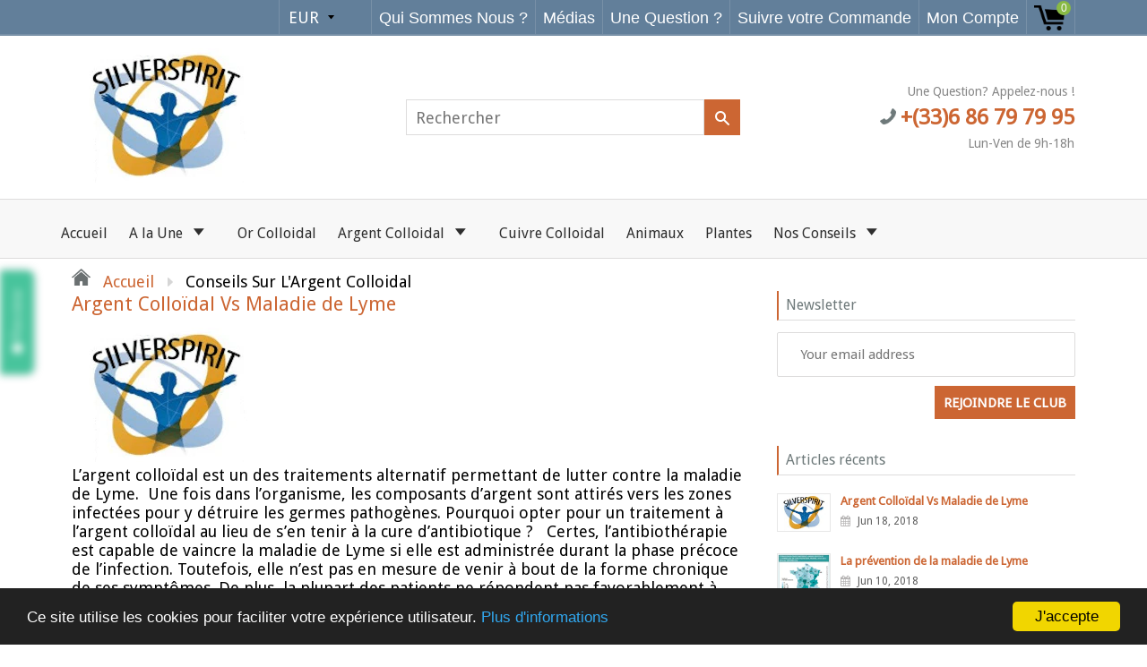

--- FILE ---
content_type: text/html; charset=utf-8
request_url: https://www.argent-colloidal.eu/blogs/news
body_size: 21091
content:
<!doctype html>
<!--[if IE 8]><html class="no-js lt-ie9" lang="en"> <![endif]-->
<!--[if IE 9 ]><html class="ie9 no-js"> <![endif]-->
<!--[if (gt IE 9)|!(IE)]><!--> <html class="no-js"> <!--<![endif]-->
<head>
  
  <meta charset="utf-8">
  <meta name="robots" content="index,follow">
  <meta http-equiv="X-UA-Compatible" content="IE=edge,chrome=1">
  
  	<link rel="shortcut icon" href="//www.argent-colloidal.eu/cdn/shop/t/3/assets/favicon.png?v=8181770680101745951519379798" type="image/png" />
  
  <title>
    Conseils sur l&#39;Argent Colloidal &ndash; argent-colloidal
  </title>
  
  	<meta name="description" content="Découvrez ces conseils et bienfaits sur l&#39;argent colloidal...">
  
  
  <meta property="og:type" content="website">
  <meta property="og:title" content="Conseils sur l&#39;Argent Colloidal">
  
    <meta property="og:image" content="http://www.argent-colloidal.eu/cdn/shop/t/3/assets/logo.png?v=140344493011674515881519379703">
    <meta property="og:image:secure_url" content="https://www.argent-colloidal.eu/cdn/shop/t/3/assets/logo.png?v=140344493011674515881519379703">
  

<meta property="og:url" content="https://www.argent-colloidal.eu/blogs/news">
<link rel="canonical" href="https://www.argent-colloidal.eu/blogs/news" />
<meta property="og:site_name" content="argent-colloidal">


  <meta name="twitter:card" content="summary">


  <link rel="canonical" href="https://www.argent-colloidal.eu/blogs/news">
  <meta name="viewport" content="width=device-width, initial-scale=1.0, maximum-scale=1.0, user-scalable=no" />
  <meta name="theme-color" content="#cc6633">
  <meta name="author" content="argent-colloidal">
  <meta name="HandheldFriendly" content="True" />
  <meta name="MobileOptimized" content="320" />
  
  	<link href="https://fonts.googleapis.com/css?family=Anton|Arimo|Arvo|Baloo+Bhai|Baloo+Bhaina|Bitter|Bree+Serif|Cabin|Catamaran|David+Libre|Dosis|Droid+Sans|Droid+Serif|Ek+Mukta|Fjalla+One|Hind|Inconsolata|Indie+Flower|Lato|Libre+Baskerville|Lobster|Lora|Merriweather|Modak|Montserrat|Muli|Noto+Sans|Noto+Serif|Nunito|Open+Sans|Open+Sans+Condensed:300|Oswald|Oxygen|PT+Sans|PT+Sans+Narrow|PT+Serif|Pavanam|Playfair+Display|Poppins|Raleway|Roboto|Roboto+Condensed|Roboto+Slab|Slabo+27px|Source+Sans+Pro|Teko|Titillium+Web|Ubuntu|Yanone+Kaffeesatz|Yatra+One" rel="stylesheet" />
  
  <link href="//www.argent-colloidal.eu/cdn/shop/t/3/assets/timber.scss.css?v=25564144702151327321674766403" rel="stylesheet" type="text/css" media="all" />
  <link href="//www.argent-colloidal.eu/cdn/shop/t/3/assets/font-awesome.min.css?v=28864843698325640011519045057" rel="stylesheet" type="text/css" media="all" />
  <script>window.performance && window.performance.mark && window.performance.mark('shopify.content_for_header.start');</script><meta id="shopify-digital-wallet" name="shopify-digital-wallet" content="/30003886/digital_wallets/dialog">
<meta name="shopify-checkout-api-token" content="8e4a2971dd062977d5ca7b2cd0e31255">
<meta id="in-context-paypal-metadata" data-shop-id="30003886" data-venmo-supported="false" data-environment="production" data-locale="fr_FR" data-paypal-v4="true" data-currency="EUR">
<link rel="alternate" type="application/atom+xml" title="Feed" href="/blogs/news.atom" />
<link rel="next" href="/blogs/news?page=2">
<script async="async" src="/checkouts/internal/preloads.js?locale=fr-FR"></script>
<script id="apple-pay-shop-capabilities" type="application/json">{"shopId":30003886,"countryCode":"FR","currencyCode":"EUR","merchantCapabilities":["supports3DS"],"merchantId":"gid:\/\/shopify\/Shop\/30003886","merchantName":"argent-colloidal","requiredBillingContactFields":["postalAddress","email","phone"],"requiredShippingContactFields":["postalAddress","email","phone"],"shippingType":"shipping","supportedNetworks":["visa","masterCard","amex"],"total":{"type":"pending","label":"argent-colloidal","amount":"1.00"},"shopifyPaymentsEnabled":false,"supportsSubscriptions":false}</script>
<script id="shopify-features" type="application/json">{"accessToken":"8e4a2971dd062977d5ca7b2cd0e31255","betas":["rich-media-storefront-analytics"],"domain":"www.argent-colloidal.eu","predictiveSearch":true,"shopId":30003886,"locale":"fr"}</script>
<script>var Shopify = Shopify || {};
Shopify.shop = "argent-colloidal.myshopify.com";
Shopify.locale = "fr";
Shopify.currency = {"active":"EUR","rate":"1.0"};
Shopify.country = "FR";
Shopify.theme = {"name":"shoptimized-4-14","id":11136008244,"schema_name":null,"schema_version":null,"theme_store_id":null,"role":"main"};
Shopify.theme.handle = "null";
Shopify.theme.style = {"id":null,"handle":null};
Shopify.cdnHost = "www.argent-colloidal.eu/cdn";
Shopify.routes = Shopify.routes || {};
Shopify.routes.root = "/";</script>
<script type="module">!function(o){(o.Shopify=o.Shopify||{}).modules=!0}(window);</script>
<script>!function(o){function n(){var o=[];function n(){o.push(Array.prototype.slice.apply(arguments))}return n.q=o,n}var t=o.Shopify=o.Shopify||{};t.loadFeatures=n(),t.autoloadFeatures=n()}(window);</script>
<script id="shop-js-analytics" type="application/json">{"pageType":"blog"}</script>
<script id="__st">var __st={"a":30003886,"offset":3600,"reqid":"37508ca2-0744-48c7-95c3-90b257732eff-1770152949","pageurl":"www.argent-colloidal.eu\/blogs\/news","s":"blogs-8143634484","u":"cd4cd82b841a","p":"blog","rtyp":"blog","rid":8143634484};</script>
<script>window.ShopifyPaypalV4VisibilityTracking = true;</script>
<script id="captcha-bootstrap">!function(){'use strict';const t='contact',e='account',n='new_comment',o=[[t,t],['blogs',n],['comments',n],[t,'customer']],c=[[e,'customer_login'],[e,'guest_login'],[e,'recover_customer_password'],[e,'create_customer']],r=t=>t.map((([t,e])=>`form[action*='/${t}']:not([data-nocaptcha='true']) input[name='form_type'][value='${e}']`)).join(','),a=t=>()=>t?[...document.querySelectorAll(t)].map((t=>t.form)):[];function s(){const t=[...o],e=r(t);return a(e)}const i='password',u='form_key',d=['recaptcha-v3-token','g-recaptcha-response','h-captcha-response',i],f=()=>{try{return window.sessionStorage}catch{return}},m='__shopify_v',_=t=>t.elements[u];function p(t,e,n=!1){try{const o=window.sessionStorage,c=JSON.parse(o.getItem(e)),{data:r}=function(t){const{data:e,action:n}=t;return t[m]||n?{data:e,action:n}:{data:t,action:n}}(c);for(const[e,n]of Object.entries(r))t.elements[e]&&(t.elements[e].value=n);n&&o.removeItem(e)}catch(o){console.error('form repopulation failed',{error:o})}}const l='form_type',E='cptcha';function T(t){t.dataset[E]=!0}const w=window,h=w.document,L='Shopify',v='ce_forms',y='captcha';let A=!1;((t,e)=>{const n=(g='f06e6c50-85a8-45c8-87d0-21a2b65856fe',I='https://cdn.shopify.com/shopifycloud/storefront-forms-hcaptcha/ce_storefront_forms_captcha_hcaptcha.v1.5.2.iife.js',D={infoText:'Protégé par hCaptcha',privacyText:'Confidentialité',termsText:'Conditions'},(t,e,n)=>{const o=w[L][v],c=o.bindForm;if(c)return c(t,g,e,D).then(n);var r;o.q.push([[t,g,e,D],n]),r=I,A||(h.body.append(Object.assign(h.createElement('script'),{id:'captcha-provider',async:!0,src:r})),A=!0)});var g,I,D;w[L]=w[L]||{},w[L][v]=w[L][v]||{},w[L][v].q=[],w[L][y]=w[L][y]||{},w[L][y].protect=function(t,e){n(t,void 0,e),T(t)},Object.freeze(w[L][y]),function(t,e,n,w,h,L){const[v,y,A,g]=function(t,e,n){const i=e?o:[],u=t?c:[],d=[...i,...u],f=r(d),m=r(i),_=r(d.filter((([t,e])=>n.includes(e))));return[a(f),a(m),a(_),s()]}(w,h,L),I=t=>{const e=t.target;return e instanceof HTMLFormElement?e:e&&e.form},D=t=>v().includes(t);t.addEventListener('submit',(t=>{const e=I(t);if(!e)return;const n=D(e)&&!e.dataset.hcaptchaBound&&!e.dataset.recaptchaBound,o=_(e),c=g().includes(e)&&(!o||!o.value);(n||c)&&t.preventDefault(),c&&!n&&(function(t){try{if(!f())return;!function(t){const e=f();if(!e)return;const n=_(t);if(!n)return;const o=n.value;o&&e.removeItem(o)}(t);const e=Array.from(Array(32),(()=>Math.random().toString(36)[2])).join('');!function(t,e){_(t)||t.append(Object.assign(document.createElement('input'),{type:'hidden',name:u})),t.elements[u].value=e}(t,e),function(t,e){const n=f();if(!n)return;const o=[...t.querySelectorAll(`input[type='${i}']`)].map((({name:t})=>t)),c=[...d,...o],r={};for(const[a,s]of new FormData(t).entries())c.includes(a)||(r[a]=s);n.setItem(e,JSON.stringify({[m]:1,action:t.action,data:r}))}(t,e)}catch(e){console.error('failed to persist form',e)}}(e),e.submit())}));const S=(t,e)=>{t&&!t.dataset[E]&&(n(t,e.some((e=>e===t))),T(t))};for(const o of['focusin','change'])t.addEventListener(o,(t=>{const e=I(t);D(e)&&S(e,y())}));const B=e.get('form_key'),M=e.get(l),P=B&&M;t.addEventListener('DOMContentLoaded',(()=>{const t=y();if(P)for(const e of t)e.elements[l].value===M&&p(e,B);[...new Set([...A(),...v().filter((t=>'true'===t.dataset.shopifyCaptcha))])].forEach((e=>S(e,t)))}))}(h,new URLSearchParams(w.location.search),n,t,e,['guest_login'])})(!0,!0)}();</script>
<script integrity="sha256-4kQ18oKyAcykRKYeNunJcIwy7WH5gtpwJnB7kiuLZ1E=" data-source-attribution="shopify.loadfeatures" defer="defer" src="//www.argent-colloidal.eu/cdn/shopifycloud/storefront/assets/storefront/load_feature-a0a9edcb.js" crossorigin="anonymous"></script>
<script data-source-attribution="shopify.dynamic_checkout.dynamic.init">var Shopify=Shopify||{};Shopify.PaymentButton=Shopify.PaymentButton||{isStorefrontPortableWallets:!0,init:function(){window.Shopify.PaymentButton.init=function(){};var t=document.createElement("script");t.src="https://www.argent-colloidal.eu/cdn/shopifycloud/portable-wallets/latest/portable-wallets.fr.js",t.type="module",document.head.appendChild(t)}};
</script>
<script data-source-attribution="shopify.dynamic_checkout.buyer_consent">
  function portableWalletsHideBuyerConsent(e){var t=document.getElementById("shopify-buyer-consent"),n=document.getElementById("shopify-subscription-policy-button");t&&n&&(t.classList.add("hidden"),t.setAttribute("aria-hidden","true"),n.removeEventListener("click",e))}function portableWalletsShowBuyerConsent(e){var t=document.getElementById("shopify-buyer-consent"),n=document.getElementById("shopify-subscription-policy-button");t&&n&&(t.classList.remove("hidden"),t.removeAttribute("aria-hidden"),n.addEventListener("click",e))}window.Shopify?.PaymentButton&&(window.Shopify.PaymentButton.hideBuyerConsent=portableWalletsHideBuyerConsent,window.Shopify.PaymentButton.showBuyerConsent=portableWalletsShowBuyerConsent);
</script>
<script data-source-attribution="shopify.dynamic_checkout.cart.bootstrap">document.addEventListener("DOMContentLoaded",(function(){function t(){return document.querySelector("shopify-accelerated-checkout-cart, shopify-accelerated-checkout")}if(t())Shopify.PaymentButton.init();else{new MutationObserver((function(e,n){t()&&(Shopify.PaymentButton.init(),n.disconnect())})).observe(document.body,{childList:!0,subtree:!0})}}));
</script>
<link id="shopify-accelerated-checkout-styles" rel="stylesheet" media="screen" href="https://www.argent-colloidal.eu/cdn/shopifycloud/portable-wallets/latest/accelerated-checkout-backwards-compat.css" crossorigin="anonymous">
<style id="shopify-accelerated-checkout-cart">
        #shopify-buyer-consent {
  margin-top: 1em;
  display: inline-block;
  width: 100%;
}

#shopify-buyer-consent.hidden {
  display: none;
}

#shopify-subscription-policy-button {
  background: none;
  border: none;
  padding: 0;
  text-decoration: underline;
  font-size: inherit;
  cursor: pointer;
}

#shopify-subscription-policy-button::before {
  box-shadow: none;
}

      </style>

<script>window.performance && window.performance.mark && window.performance.mark('shopify.content_for_header.end');</script>
  
<!--[if lt IE 9]>
<script src="//www.argent-colloidal.eu/cdn/shop/t/3/assets/html5shiv.min.js?v=82288979872422875571519045059" type="text/javascript"></script>
<script src="//www.argent-colloidal.eu/cdn/shop/t/3/assets/respond.min.js?v=52248677837542619231519045070" type="text/javascript"></script>
<link href="//www.argent-colloidal.eu/cdn/shop/t/3/assets/respond-proxy.html" id="respond-proxy" rel="respond-proxy" />
<link href="//www.argent-colloidal.eu/search?q=68279771594b0777cfe1a6e4586eb0c1" id="respond-redirect" rel="respond-redirect" />
<script src="//www.argent-colloidal.eu/search?q=68279771594b0777cfe1a6e4586eb0c1" type="text/javascript"></script>
<![endif]-->


  <script src="//www.argent-colloidal.eu/cdn/shop/t/3/assets/jquery.min.js?v=2995194688756493191519045061" type="text/javascript"></script>
  <script src="//www.argent-colloidal.eu/cdn/shop/t/3/assets/modernizr.min.js?v=137617515274177302221519045066" type="text/javascript"></script>
  <script src="//www.argent-colloidal.eu/cdn/shop/t/3/assets/jquery.cookie.min.js?v=71614881719417281211519045061" type="text/javascript"></script>
  
    <script src="//www.argent-colloidal.eu/cdn/shopifycloud/storefront/assets/themes_support/shopify_common-5f594365.js" type="text/javascript"></script>
  
  
    <script src="//www.argent-colloidal.eu/cdn/shop/t/3/assets/flipclock.js?v=177384948337542779111519045057" type="text/javascript"></script>
    <link href="//www.argent-colloidal.eu/cdn/shop/t/3/assets/flipclock.css?v=167463289038626420491519045057" rel="stylesheet" type="text/css" media="all" />
  
  
  
  
  
  
  
  

  
  
  
  
  	
  
  
  	
  
  
  	
  
  
  <script>
    if ((typeof window) === 'undefined') { window = {}; }
    window.money_format = "€{{amount_with_comma_separator}}";
    window.money_default = "EUR";
    window.template = "blog";
  </script>
<link href="https://monorail-edge.shopifysvc.com" rel="dns-prefetch">
<script>(function(){if ("sendBeacon" in navigator && "performance" in window) {try {var session_token_from_headers = performance.getEntriesByType('navigation')[0].serverTiming.find(x => x.name == '_s').description;} catch {var session_token_from_headers = undefined;}var session_cookie_matches = document.cookie.match(/_shopify_s=([^;]*)/);var session_token_from_cookie = session_cookie_matches && session_cookie_matches.length === 2 ? session_cookie_matches[1] : "";var session_token = session_token_from_headers || session_token_from_cookie || "";function handle_abandonment_event(e) {var entries = performance.getEntries().filter(function(entry) {return /monorail-edge.shopifysvc.com/.test(entry.name);});if (!window.abandonment_tracked && entries.length === 0) {window.abandonment_tracked = true;var currentMs = Date.now();var navigation_start = performance.timing.navigationStart;var payload = {shop_id: 30003886,url: window.location.href,navigation_start,duration: currentMs - navigation_start,session_token,page_type: "blog"};window.navigator.sendBeacon("https://monorail-edge.shopifysvc.com/v1/produce", JSON.stringify({schema_id: "online_store_buyer_site_abandonment/1.1",payload: payload,metadata: {event_created_at_ms: currentMs,event_sent_at_ms: currentMs}}));}}window.addEventListener('pagehide', handle_abandonment_event);}}());</script>
<script id="web-pixels-manager-setup">(function e(e,d,r,n,o){if(void 0===o&&(o={}),!Boolean(null===(a=null===(i=window.Shopify)||void 0===i?void 0:i.analytics)||void 0===a?void 0:a.replayQueue)){var i,a;window.Shopify=window.Shopify||{};var t=window.Shopify;t.analytics=t.analytics||{};var s=t.analytics;s.replayQueue=[],s.publish=function(e,d,r){return s.replayQueue.push([e,d,r]),!0};try{self.performance.mark("wpm:start")}catch(e){}var l=function(){var e={modern:/Edge?\/(1{2}[4-9]|1[2-9]\d|[2-9]\d{2}|\d{4,})\.\d+(\.\d+|)|Firefox\/(1{2}[4-9]|1[2-9]\d|[2-9]\d{2}|\d{4,})\.\d+(\.\d+|)|Chrom(ium|e)\/(9{2}|\d{3,})\.\d+(\.\d+|)|(Maci|X1{2}).+ Version\/(15\.\d+|(1[6-9]|[2-9]\d|\d{3,})\.\d+)([,.]\d+|)( \(\w+\)|)( Mobile\/\w+|) Safari\/|Chrome.+OPR\/(9{2}|\d{3,})\.\d+\.\d+|(CPU[ +]OS|iPhone[ +]OS|CPU[ +]iPhone|CPU IPhone OS|CPU iPad OS)[ +]+(15[._]\d+|(1[6-9]|[2-9]\d|\d{3,})[._]\d+)([._]\d+|)|Android:?[ /-](13[3-9]|1[4-9]\d|[2-9]\d{2}|\d{4,})(\.\d+|)(\.\d+|)|Android.+Firefox\/(13[5-9]|1[4-9]\d|[2-9]\d{2}|\d{4,})\.\d+(\.\d+|)|Android.+Chrom(ium|e)\/(13[3-9]|1[4-9]\d|[2-9]\d{2}|\d{4,})\.\d+(\.\d+|)|SamsungBrowser\/([2-9]\d|\d{3,})\.\d+/,legacy:/Edge?\/(1[6-9]|[2-9]\d|\d{3,})\.\d+(\.\d+|)|Firefox\/(5[4-9]|[6-9]\d|\d{3,})\.\d+(\.\d+|)|Chrom(ium|e)\/(5[1-9]|[6-9]\d|\d{3,})\.\d+(\.\d+|)([\d.]+$|.*Safari\/(?![\d.]+ Edge\/[\d.]+$))|(Maci|X1{2}).+ Version\/(10\.\d+|(1[1-9]|[2-9]\d|\d{3,})\.\d+)([,.]\d+|)( \(\w+\)|)( Mobile\/\w+|) Safari\/|Chrome.+OPR\/(3[89]|[4-9]\d|\d{3,})\.\d+\.\d+|(CPU[ +]OS|iPhone[ +]OS|CPU[ +]iPhone|CPU IPhone OS|CPU iPad OS)[ +]+(10[._]\d+|(1[1-9]|[2-9]\d|\d{3,})[._]\d+)([._]\d+|)|Android:?[ /-](13[3-9]|1[4-9]\d|[2-9]\d{2}|\d{4,})(\.\d+|)(\.\d+|)|Mobile Safari.+OPR\/([89]\d|\d{3,})\.\d+\.\d+|Android.+Firefox\/(13[5-9]|1[4-9]\d|[2-9]\d{2}|\d{4,})\.\d+(\.\d+|)|Android.+Chrom(ium|e)\/(13[3-9]|1[4-9]\d|[2-9]\d{2}|\d{4,})\.\d+(\.\d+|)|Android.+(UC? ?Browser|UCWEB|U3)[ /]?(15\.([5-9]|\d{2,})|(1[6-9]|[2-9]\d|\d{3,})\.\d+)\.\d+|SamsungBrowser\/(5\.\d+|([6-9]|\d{2,})\.\d+)|Android.+MQ{2}Browser\/(14(\.(9|\d{2,})|)|(1[5-9]|[2-9]\d|\d{3,})(\.\d+|))(\.\d+|)|K[Aa][Ii]OS\/(3\.\d+|([4-9]|\d{2,})\.\d+)(\.\d+|)/},d=e.modern,r=e.legacy,n=navigator.userAgent;return n.match(d)?"modern":n.match(r)?"legacy":"unknown"}(),u="modern"===l?"modern":"legacy",c=(null!=n?n:{modern:"",legacy:""})[u],f=function(e){return[e.baseUrl,"/wpm","/b",e.hashVersion,"modern"===e.buildTarget?"m":"l",".js"].join("")}({baseUrl:d,hashVersion:r,buildTarget:u}),m=function(e){var d=e.version,r=e.bundleTarget,n=e.surface,o=e.pageUrl,i=e.monorailEndpoint;return{emit:function(e){var a=e.status,t=e.errorMsg,s=(new Date).getTime(),l=JSON.stringify({metadata:{event_sent_at_ms:s},events:[{schema_id:"web_pixels_manager_load/3.1",payload:{version:d,bundle_target:r,page_url:o,status:a,surface:n,error_msg:t},metadata:{event_created_at_ms:s}}]});if(!i)return console&&console.warn&&console.warn("[Web Pixels Manager] No Monorail endpoint provided, skipping logging."),!1;try{return self.navigator.sendBeacon.bind(self.navigator)(i,l)}catch(e){}var u=new XMLHttpRequest;try{return u.open("POST",i,!0),u.setRequestHeader("Content-Type","text/plain"),u.send(l),!0}catch(e){return console&&console.warn&&console.warn("[Web Pixels Manager] Got an unhandled error while logging to Monorail."),!1}}}}({version:r,bundleTarget:l,surface:e.surface,pageUrl:self.location.href,monorailEndpoint:e.monorailEndpoint});try{o.browserTarget=l,function(e){var d=e.src,r=e.async,n=void 0===r||r,o=e.onload,i=e.onerror,a=e.sri,t=e.scriptDataAttributes,s=void 0===t?{}:t,l=document.createElement("script"),u=document.querySelector("head"),c=document.querySelector("body");if(l.async=n,l.src=d,a&&(l.integrity=a,l.crossOrigin="anonymous"),s)for(var f in s)if(Object.prototype.hasOwnProperty.call(s,f))try{l.dataset[f]=s[f]}catch(e){}if(o&&l.addEventListener("load",o),i&&l.addEventListener("error",i),u)u.appendChild(l);else{if(!c)throw new Error("Did not find a head or body element to append the script");c.appendChild(l)}}({src:f,async:!0,onload:function(){if(!function(){var e,d;return Boolean(null===(d=null===(e=window.Shopify)||void 0===e?void 0:e.analytics)||void 0===d?void 0:d.initialized)}()){var d=window.webPixelsManager.init(e)||void 0;if(d){var r=window.Shopify.analytics;r.replayQueue.forEach((function(e){var r=e[0],n=e[1],o=e[2];d.publishCustomEvent(r,n,o)})),r.replayQueue=[],r.publish=d.publishCustomEvent,r.visitor=d.visitor,r.initialized=!0}}},onerror:function(){return m.emit({status:"failed",errorMsg:"".concat(f," has failed to load")})},sri:function(e){var d=/^sha384-[A-Za-z0-9+/=]+$/;return"string"==typeof e&&d.test(e)}(c)?c:"",scriptDataAttributes:o}),m.emit({status:"loading"})}catch(e){m.emit({status:"failed",errorMsg:(null==e?void 0:e.message)||"Unknown error"})}}})({shopId: 30003886,storefrontBaseUrl: "https://www.argent-colloidal.eu",extensionsBaseUrl: "https://extensions.shopifycdn.com/cdn/shopifycloud/web-pixels-manager",monorailEndpoint: "https://monorail-edge.shopifysvc.com/unstable/produce_batch",surface: "storefront-renderer",enabledBetaFlags: ["2dca8a86"],webPixelsConfigList: [{"id":"179044689","eventPayloadVersion":"v1","runtimeContext":"LAX","scriptVersion":"1","type":"CUSTOM","privacyPurposes":["MARKETING"],"name":"Meta pixel (migrated)"},{"id":"206766417","eventPayloadVersion":"v1","runtimeContext":"LAX","scriptVersion":"1","type":"CUSTOM","privacyPurposes":["ANALYTICS"],"name":"Google Analytics tag (migrated)"},{"id":"shopify-app-pixel","configuration":"{}","eventPayloadVersion":"v1","runtimeContext":"STRICT","scriptVersion":"0450","apiClientId":"shopify-pixel","type":"APP","privacyPurposes":["ANALYTICS","MARKETING"]},{"id":"shopify-custom-pixel","eventPayloadVersion":"v1","runtimeContext":"LAX","scriptVersion":"0450","apiClientId":"shopify-pixel","type":"CUSTOM","privacyPurposes":["ANALYTICS","MARKETING"]}],isMerchantRequest: false,initData: {"shop":{"name":"argent-colloidal","paymentSettings":{"currencyCode":"EUR"},"myshopifyDomain":"argent-colloidal.myshopify.com","countryCode":"FR","storefrontUrl":"https:\/\/www.argent-colloidal.eu"},"customer":null,"cart":null,"checkout":null,"productVariants":[],"purchasingCompany":null},},"https://www.argent-colloidal.eu/cdn","3918e4e0wbf3ac3cepc5707306mb02b36c6",{"modern":"","legacy":""},{"shopId":"30003886","storefrontBaseUrl":"https:\/\/www.argent-colloidal.eu","extensionBaseUrl":"https:\/\/extensions.shopifycdn.com\/cdn\/shopifycloud\/web-pixels-manager","surface":"storefront-renderer","enabledBetaFlags":"[\"2dca8a86\"]","isMerchantRequest":"false","hashVersion":"3918e4e0wbf3ac3cepc5707306mb02b36c6","publish":"custom","events":"[[\"page_viewed\",{}]]"});</script><script>
  window.ShopifyAnalytics = window.ShopifyAnalytics || {};
  window.ShopifyAnalytics.meta = window.ShopifyAnalytics.meta || {};
  window.ShopifyAnalytics.meta.currency = 'EUR';
  var meta = {"page":{"pageType":"blog","resourceType":"blog","resourceId":8143634484,"requestId":"37508ca2-0744-48c7-95c3-90b257732eff-1770152949"}};
  for (var attr in meta) {
    window.ShopifyAnalytics.meta[attr] = meta[attr];
  }
</script>
<script class="analytics">
  (function () {
    var customDocumentWrite = function(content) {
      var jquery = null;

      if (window.jQuery) {
        jquery = window.jQuery;
      } else if (window.Checkout && window.Checkout.$) {
        jquery = window.Checkout.$;
      }

      if (jquery) {
        jquery('body').append(content);
      }
    };

    var hasLoggedConversion = function(token) {
      if (token) {
        return document.cookie.indexOf('loggedConversion=' + token) !== -1;
      }
      return false;
    }

    var setCookieIfConversion = function(token) {
      if (token) {
        var twoMonthsFromNow = new Date(Date.now());
        twoMonthsFromNow.setMonth(twoMonthsFromNow.getMonth() + 2);

        document.cookie = 'loggedConversion=' + token + '; expires=' + twoMonthsFromNow;
      }
    }

    var trekkie = window.ShopifyAnalytics.lib = window.trekkie = window.trekkie || [];
    if (trekkie.integrations) {
      return;
    }
    trekkie.methods = [
      'identify',
      'page',
      'ready',
      'track',
      'trackForm',
      'trackLink'
    ];
    trekkie.factory = function(method) {
      return function() {
        var args = Array.prototype.slice.call(arguments);
        args.unshift(method);
        trekkie.push(args);
        return trekkie;
      };
    };
    for (var i = 0; i < trekkie.methods.length; i++) {
      var key = trekkie.methods[i];
      trekkie[key] = trekkie.factory(key);
    }
    trekkie.load = function(config) {
      trekkie.config = config || {};
      trekkie.config.initialDocumentCookie = document.cookie;
      var first = document.getElementsByTagName('script')[0];
      var script = document.createElement('script');
      script.type = 'text/javascript';
      script.onerror = function(e) {
        var scriptFallback = document.createElement('script');
        scriptFallback.type = 'text/javascript';
        scriptFallback.onerror = function(error) {
                var Monorail = {
      produce: function produce(monorailDomain, schemaId, payload) {
        var currentMs = new Date().getTime();
        var event = {
          schema_id: schemaId,
          payload: payload,
          metadata: {
            event_created_at_ms: currentMs,
            event_sent_at_ms: currentMs
          }
        };
        return Monorail.sendRequest("https://" + monorailDomain + "/v1/produce", JSON.stringify(event));
      },
      sendRequest: function sendRequest(endpointUrl, payload) {
        // Try the sendBeacon API
        if (window && window.navigator && typeof window.navigator.sendBeacon === 'function' && typeof window.Blob === 'function' && !Monorail.isIos12()) {
          var blobData = new window.Blob([payload], {
            type: 'text/plain'
          });

          if (window.navigator.sendBeacon(endpointUrl, blobData)) {
            return true;
          } // sendBeacon was not successful

        } // XHR beacon

        var xhr = new XMLHttpRequest();

        try {
          xhr.open('POST', endpointUrl);
          xhr.setRequestHeader('Content-Type', 'text/plain');
          xhr.send(payload);
        } catch (e) {
          console.log(e);
        }

        return false;
      },
      isIos12: function isIos12() {
        return window.navigator.userAgent.lastIndexOf('iPhone; CPU iPhone OS 12_') !== -1 || window.navigator.userAgent.lastIndexOf('iPad; CPU OS 12_') !== -1;
      }
    };
    Monorail.produce('monorail-edge.shopifysvc.com',
      'trekkie_storefront_load_errors/1.1',
      {shop_id: 30003886,
      theme_id: 11136008244,
      app_name: "storefront",
      context_url: window.location.href,
      source_url: "//www.argent-colloidal.eu/cdn/s/trekkie.storefront.b37867e0a413f1c9ade9179965a3871208e6387b.min.js"});

        };
        scriptFallback.async = true;
        scriptFallback.src = '//www.argent-colloidal.eu/cdn/s/trekkie.storefront.b37867e0a413f1c9ade9179965a3871208e6387b.min.js';
        first.parentNode.insertBefore(scriptFallback, first);
      };
      script.async = true;
      script.src = '//www.argent-colloidal.eu/cdn/s/trekkie.storefront.b37867e0a413f1c9ade9179965a3871208e6387b.min.js';
      first.parentNode.insertBefore(script, first);
    };
    trekkie.load(
      {"Trekkie":{"appName":"storefront","development":false,"defaultAttributes":{"shopId":30003886,"isMerchantRequest":null,"themeId":11136008244,"themeCityHash":"3812522540549911560","contentLanguage":"fr","currency":"EUR","eventMetadataId":"3635efe2-981a-4776-bad1-ba85845ba190"},"isServerSideCookieWritingEnabled":true,"monorailRegion":"shop_domain","enabledBetaFlags":["65f19447","b5387b81"]},"Session Attribution":{},"S2S":{"facebookCapiEnabled":false,"source":"trekkie-storefront-renderer","apiClientId":580111}}
    );

    var loaded = false;
    trekkie.ready(function() {
      if (loaded) return;
      loaded = true;

      window.ShopifyAnalytics.lib = window.trekkie;

      var originalDocumentWrite = document.write;
      document.write = customDocumentWrite;
      try { window.ShopifyAnalytics.merchantGoogleAnalytics.call(this); } catch(error) {};
      document.write = originalDocumentWrite;

      window.ShopifyAnalytics.lib.page(null,{"pageType":"blog","resourceType":"blog","resourceId":8143634484,"requestId":"37508ca2-0744-48c7-95c3-90b257732eff-1770152949","shopifyEmitted":true});

      var match = window.location.pathname.match(/checkouts\/(.+)\/(thank_you|post_purchase)/)
      var token = match? match[1]: undefined;
      if (!hasLoggedConversion(token)) {
        setCookieIfConversion(token);
        
      }
    });


        var eventsListenerScript = document.createElement('script');
        eventsListenerScript.async = true;
        eventsListenerScript.src = "//www.argent-colloidal.eu/cdn/shopifycloud/storefront/assets/shop_events_listener-3da45d37.js";
        document.getElementsByTagName('head')[0].appendChild(eventsListenerScript);

})();</script>
  <script>
  if (!window.ga || (window.ga && typeof window.ga !== 'function')) {
    window.ga = function ga() {
      (window.ga.q = window.ga.q || []).push(arguments);
      if (window.Shopify && window.Shopify.analytics && typeof window.Shopify.analytics.publish === 'function') {
        window.Shopify.analytics.publish("ga_stub_called", {}, {sendTo: "google_osp_migration"});
      }
      console.error("Shopify's Google Analytics stub called with:", Array.from(arguments), "\nSee https://help.shopify.com/manual/promoting-marketing/pixels/pixel-migration#google for more information.");
    };
    if (window.Shopify && window.Shopify.analytics && typeof window.Shopify.analytics.publish === 'function') {
      window.Shopify.analytics.publish("ga_stub_initialized", {}, {sendTo: "google_osp_migration"});
    }
  }
</script>
<script
  defer
  src="https://www.argent-colloidal.eu/cdn/shopifycloud/perf-kit/shopify-perf-kit-3.1.0.min.js"
  data-application="storefront-renderer"
  data-shop-id="30003886"
  data-render-region="gcp-us-east1"
  data-page-type="blog"
  data-theme-instance-id="11136008244"
  data-theme-name=""
  data-theme-version=""
  data-monorail-region="shop_domain"
  data-resource-timing-sampling-rate="10"
  data-shs="true"
  data-shs-beacon="true"
  data-shs-export-with-fetch="true"
  data-shs-logs-sample-rate="1"
  data-shs-beacon-endpoint="https://www.argent-colloidal.eu/api/collect"
></script>
</head>
<body id="conseils-sur-l-39-argent-colloidal" class="template-blog">
  <h1 style="display:none;">WOW0821240209BLCLJLLLML</h1>
  <div id="NavDrawer" class="drawer drawer--left">
    <div class="drawer__header">
      <div class="drawer__title h3">Explorer</div>
      <div class="drawer__close js-drawer-close">
        <button type="button" class="icon-fallback-text">
          <span class="icon icon-x" aria-hidden="true"></span>
          <span class="fallback-text">Fermer le menu</span>
        </button>
      </div>
    </div>
    <!-- begin mobile-nav -->
    <ul id="mm-menu-1" class="mobile-nav">
  <li class="mobile-nav__item mobile-nav__search">
    <form action="/search" method="get" class="input-group search-bar" role="search">
  <input type="hidden" name="type" value="product" />
  <input type="search" name="q" value="" placeholder="Rechercher" class="input-group-field" aria-label="Rechercher dans la boutique">
  <span class="input-group-btn">
    <button type="submit" class="btn icon-fallback-text">
      <span class="icon icon-search" aria-hidden="true"></span>
      <span class="fallback-text">Recherche</span>
    </button>
  </span>
</form>

  </li>

  
  
    
    
      <li class="mobile-nav__item">
        <a href="/" class="mobile-nav__link">Accueil</a>
      </li>
    
  
    
    
      
      
      <li class="mobile-nav__item" aria-haspopup="true">
        <div class="mobile-nav__has-sublist">
          <a href="/collections/a-la-une" data-id="#mobile-megamenu_link_1_text" class="mobile-nav__link mobile-nav__toggle-open-slide_a">A la Une</a>
          <div class="mobile-nav__toggle-slide">
            <button type="button" data-id="#mobile-megamenu_link_1_text" class="icon-fallback-text mobile-nav__toggle-open-slide"><i class="fa fa-angle-right"></i></button>
          </div>
        </div>
      </li>
    
  
    
    
      <li class="mobile-nav__item">
        <a href="/collections/or-colloidal-a-20-50-ppm" class="mobile-nav__link">Or Colloidal</a>
      </li>
    
  
    
    
      
      
      <li class="mobile-nav__item" aria-haspopup="true">
        <div class="mobile-nav__has-sublist">
          <a href="/collections/argent-colloidal" data-id="#mobile-megamenu_link_2_text" class="mobile-nav__link mobile-nav__toggle-open-slide_a">Argent Colloidal </a>
          <div class="mobile-nav__toggle-slide">
            <button type="button" data-id="#mobile-megamenu_link_2_text" class="icon-fallback-text mobile-nav__toggle-open-slide"><i class="fa fa-angle-right"></i></button>
          </div>
        </div>
      </li>
    
  
    
    
      <li class="mobile-nav__item">
        <a href="/products/cuivre-colloidal-a-20ppm-250ml" class="mobile-nav__link">Cuivre Colloidal</a>
      </li>
    
  
    
    
      <li class="mobile-nav__item">
        <a href="/products/argent-colloidal-animaux-a-10ppm-5000ml" class="mobile-nav__link">Animaux</a>
      </li>
    
  
    
    
      <li class="mobile-nav__item">
        <a href="/products/argent-colloidal-pour-les-plantes-a-5ppm" class="mobile-nav__link">Plantes</a>
      </li>
    
  
    
    
      
      
      <li class="mobile-nav__item" aria-haspopup="true">
        <div class="mobile-nav__has-sublist">
          <a href="/pages/conseils-et-recommandations" data-id="#mobile-megamenu_link_3_text" class="mobile-nav__link mobile-nav__toggle-open-slide_a">Nos Conseils</a>
          <div class="mobile-nav__toggle-slide">
            <button type="button" data-id="#mobile-megamenu_link_3_text" class="icon-fallback-text mobile-nav__toggle-open-slide"><i class="fa fa-angle-right"></i></button>
          </div>
        </div>
      </li>
    
  

  

  

  
      <li class="mobile-nav__item">
        <a href="/pages/a-propos" class="mobile-nav__link">Qui Sommes Nous ?</a>
      </li>
  
      <li class="mobile-nav__item">
        <a href="/pages/ils-parlent-de-nous" class="mobile-nav__link">Médias </a>
      </li>
  
      <li class="mobile-nav__item">
        <a href="/pages/foire-aux-questions" class="mobile-nav__link">Une Question ?</a>
      </li>
  
      <li class="mobile-nav__item">
        <a href="/pages/order-lookup" class="mobile-nav__link">Suivre votre Commande</a>
      </li>
  
  
  
    
      <li class="mobile-nav__item">
        <a href="/account/login" id="customer_login_link">Se connecter</a>
      </li>
      <li class="mobile-nav__item">
        <a href="/account/register" id="customer_register_link">Créer un compte</a>
      </li>
    
  
</ul>



  
  

  
  
    
    
	<ul id="mobile-megamenu_link_1_text" class="mobile-nav mm-hidden">
      <li class="mobile-nav__item open-parent" aria-haspopup="true">
        <div class="mobile-nav__has-sublist">
          <div class="mobile-nav__toggle-slide open-parent">
            <button type="button" data-id="#mm-menu-1" class="icon-fallback-text mobile-nav__toggle-open-parent open-parent"><i class="fa fa-angle-left"></i></button>
          </div>
          <a href="#mm-menu-1" class="mobile-nav__link open-parent">A la Une</a>
        </div>
      </li>
      
      	<li class="mobile-nav__item">
          <a href="/collections/all" class="mobile-nav__link">Tous les produits</a>
        </li>
      
      	<li class="mobile-nav__item">
          <a href="/collections/meilleures-ventes" class="mobile-nav__link">Meilleures Ventes</a>
        </li>
      
	</ul>
  

  
  

  
  
    
    
	<ul id="mobile-megamenu_link_2_text" class="mobile-nav mm-hidden">
      <li class="mobile-nav__item open-parent" aria-haspopup="true">
        <div class="mobile-nav__has-sublist">
          <div class="mobile-nav__toggle-slide open-parent">
            <button type="button" data-id="#mm-menu-1" class="icon-fallback-text mobile-nav__toggle-open-parent open-parent"><i class="fa fa-angle-left"></i></button>
          </div>
          <a href="#mm-menu-1" class="mobile-nav__link open-parent">Argent Colloidal </a>
        </div>
      </li>
      
      	<li class="mobile-nav__item">
          <a href="/collections/argent-colloidal-15-ppm" class="mobile-nav__link">15 PPM - NOUVEAU !!!! </a>
        </li>
      
      	<li class="mobile-nav__item">
          <a href="/products/argent-colloidal-a-20-ppm-1000-ml-1" class="mobile-nav__link">20 PPM</a>
        </li>
      
      	<li class="mobile-nav__item">
          <a href="/products/argent-colloidal-a-50-ppm-de-500ml" class="mobile-nav__link">50 PPM</a>
        </li>
      
      	<li class="mobile-nav__item">
          <a href="/products/argent-colloidal-a-100ppm-500ml" class="mobile-nav__link">100 PPM</a>
        </li>
      
      	<li class="mobile-nav__item">
          <a href="/products/argent-colloidal-a-500ppm-250ml" class="mobile-nav__link">500 PPM</a>
        </li>
      
      	<li class="mobile-nav__item">
          <a href="/products/argent-colloidal-a-1000ppm-250ml" class="mobile-nav__link">1000 PPM</a>
        </li>
      
      	<li class="mobile-nav__item">
          <a href="/products/argent-colloidal-a-2000ppm-250ml" class="mobile-nav__link">2000 PPM</a>
        </li>
      
      	<li class="mobile-nav__item">
          <a href="/products/argent-colloidal-a-4000ppm-250ml" class="mobile-nav__link">4000 PPM</a>
        </li>
      
	</ul>
  

  
  

  
  

  
  

  
  
    
    
	<ul id="mobile-megamenu_link_3_text" class="mobile-nav mm-hidden">
      <li class="mobile-nav__item open-parent" aria-haspopup="true">
        <div class="mobile-nav__has-sublist">
          <div class="mobile-nav__toggle-slide open-parent">
            <button type="button" data-id="#mm-menu-1" class="icon-fallback-text mobile-nav__toggle-open-parent open-parent"><i class="fa fa-angle-left"></i></button>
          </div>
          <a href="#mm-menu-1" class="mobile-nav__link open-parent">Nos Conseils</a>
        </div>
      </li>
      
      	<li class="mobile-nav__item">
          <a href="/pages/conseils-et-recommandations" class="mobile-nav__link">Conseils et recommandations</a>
        </li>
      
      	<li class="mobile-nav__item">
          <a href="/pages/introduction" class="mobile-nav__link">INTRODUCTION</a>
        </li>
      
      	<li class="mobile-nav__item">
          <a href="/pages/l-utilisation-de-l-argent-pour-la-sante" class="mobile-nav__link">L’utilisation de l’argent pour la santé</a>
        </li>
      
      	<li class="mobile-nav__item">
          <a href="/pages/toxicite-et-effets-secondaires" class="mobile-nav__link">Toxicité et effets secondaires</a>
        </li>
      
      	<li class="mobile-nav__item">
          <a href="/pages/la-fabrication-de-l-argent-colloidal" class="mobile-nav__link">La fabrication de l’argent colloïdal</a>
        </li>
      
      	<li class="mobile-nav__item">
          <a href="/pages/les-autres-criteres-de-qualites" class="mobile-nav__link">Les autres critères de qualités :</a>
        </li>
      
      	<li class="mobile-nav__item">
          <a href="/pages/le-dosage" class="mobile-nav__link">Le dosage</a>
        </li>
      
      	<li class="mobile-nav__item">
          <a href="/pages/l-argent-colloidal-est-une-substance" class="mobile-nav__link">L’argent colloïdal est une substance</a>
        </li>
      
	</ul>
  






    <!-- //mobile-nav -->
  </div>
  
    <div id="CartDrawer" class="drawer drawer--right">
      <div class="drawer__header">
        <div class="drawer__title h3">Panier</div>
        <div class="drawer__close js-drawer-close">
          <button type="button" class="icon-fallback-text">
            <span class="icon icon-x" aria-hidden="true"></span>
            <span class="fallback-text">"Fermer le panier"</span>
          </button>
        </div>
      </div>
      <div id="CartContainer"></div>
      
        <div class="grid__item large--one-whole checkout--icons-product">
          <img alt="Checkout Secure" src="//www.argent-colloidal.eu/cdn/shop/t/3/assets/checkout_icon.png?v=144244366815766724171519379801" class="no-border checkout-img ratina-img" />
        </div>
      
    </div>
  
  <div id="PageContainer" class="is-moved-by-drawer">
    
    <div id="shopify-section-header" class="shopify-section"><style>

.CartCount {
  background-color: #89ba44;
  color: #f9f9f9;
}

.sticky .CartCount {
  background-color: #89ba44;
  color: #ffffff;
}

.site-header .header-stripbar .topstrip-nav .top-nav-link a.site-header__cart-toggle {
    background: #627f9a;
    
}

.sticky .cart__hover, .sticky .cart__hover:hover {
    background: #ffffff;
    
}

 
.cart__hover #cart-popup .cart--promo-msg {
  color:;
}  
  
.site-header__logo {
	font-size: 2rem;
    margin-top: 4%;
}  

</style>

<header class="site-header" role="banner">
      <div class="header-stripbar medium-down--hide">
      	<div class="wrapper">
          <div class="grid--full grid--table">
          	
            <ul class="topstrip-nav right">
              
                <li class="top-nav-link">
                  <select id="currencies" class="currencies" name="currencies">
  
  
  <option value="EUR" selected="selected">EUR</option>
  
    
  
    
      <option value="USD">USD</option>
    
  
    
      <option value="CAD">CAD</option>
    
  
    
      <option value="INR">INR</option>
    
  
    
      <option value="GBP">GBP</option>
    
  
    
      <option value="AUD">AUD</option>
    
  
    
      <option value="JPY">JPY</option>
    
  
</select>

<span class="selected--currency-flag">
  <img src="//www.argent-colloidal.eu/cdn/shop/t/3/assets/inr.png?v=27283482738137460331519045060" alt="INR" class="country--flag INR" />
  <img src="//www.argent-colloidal.eu/cdn/shop/t/3/assets/aud.png?v=102169480112597421701519379625" alt="AUD" class="country--flag AUD" />
  <img src="//www.argent-colloidal.eu/cdn/shop/t/3/assets/cad.png?v=81526089762415210241519045054" alt="CAD" class="country--flag CAD" />
  <img src="//www.argent-colloidal.eu/cdn/shop/t/3/assets/euro.png?v=111603181540343972631519379929" alt="EUR" class="country--flag EUR" />
  <img src="//www.argent-colloidal.eu/cdn/shop/t/3/assets/gbp.png?v=14709732047254053681519379622" alt="GBP" class="country--flag GBP" />
  <img src="//www.argent-colloidal.eu/cdn/shop/t/3/assets/jpy.png?v=36871727151782624211519379591" alt="JPY" class="country--flag JPY" />
  <img src="//www.argent-colloidal.eu/cdn/shop/t/3/assets/usd.png?v=68020540914270263581519379909" alt="JPY" class="country--flag USD" />
</span>

                </li>
              
              
              	<li class="top-nav-link"><a  href="/pages/a-propos">Qui Sommes Nous ?</a></li>
              
              	<li class="top-nav-link"><a  href="/pages/ils-parlent-de-nous">Médias </a></li>
              
              	<li class="top-nav-link"><a  href="/pages/foire-aux-questions">Une Question ?</a></li>
              
              	<li class="top-nav-link"><a  href="/pages/order-lookup">Suivre votre Commande</a></li>
              
              
                
                  <li class="top-nav-link my-account ">
                    <a href="/account/login" id="customer_login_link">Mon Compte</a>
                  </li>
                
              
              
              <li class="top-nav-link cart__hover">
              	<a href="/cart" class="top-nav-link site-header__cart-toggle js-drawer-open-right" aria-controls="CartDrawer" aria-expanded="false">
                  <img src="//www.argent-colloidal.eu/cdn/shop/t/3/assets/cart_icon_color.png?v=12961409519399101291519380074" alt="Cart" class="no-border ratina-img cart--icon-desktop" />
                  <span class="CartCount">0</span>
                </a>
                
                  <div id="cart-popup" class="empty-popup">
                    <div class="container">
                      <ul class="cart-popup-ul-bottom">
                        <li class="empty-cart-popup-msg">Votre panier est vide.</li>
                        <li><a href="/collections/all" class="btn btn-large btn-primary">Passer la commande</a></li>
                      </ul>
                    </div>
                  </div>
                  
              </li>
              
            </ul>
          </div>
        </div>
      </div>
      <div class="wrapper main-header medium-down--hide">
		    <div class="grid--full grid--table">
          <div class="grid__item large--one-third">
            
              <div class="h1 site-header__logo large--left" itemscope itemtype="http://schema.org/Organization">
            
              
                <a href="/" itemprop="url" class="site-header__logo-link">
                  <img src="//www.argent-colloidal.eu/cdn/shop/t/3/assets/logo.png?v=140344493011674515881519379703" alt="argent-colloidal" itemprop="logo" class="no-border ratina-img" />
                </a>
                
              
            
              </div>
            
          </div>
          
            
          
          
            <div class="grid__item large--one-third text-right medium-down--hide">
              
              <div class="site-header__search">
                <form action="/search" method="get" class="input-group search-bar" role="search">
  <input type="hidden" name="type" value="product" />
  <input type="search" name="q" value="" placeholder="Rechercher" class="input-group-field" aria-label="Rechercher dans la boutique">
  <span class="input-group-btn">
    <button type="submit" class="btn icon-fallback-text">
      <span class="icon icon-search" aria-hidden="true"></span>
      <span class="fallback-text">Recherche</span>
    </button>
  </span>
</form>

              </div>
              
            </div>
          
           
          
            <div class="grid__item large--one-third text-right medium-down--hide">
              <div class="header-call-text">
                <span class="phone-icon">Une Question? Appelez-nous !</span>
                
                <a class="phone-number large--hide medium-down--show" href="tel:+(33)6 86 79 79 95">+(33)6 86 79 79 95</a>
                <div class="phone-number medium-down--hide"><i class="phone-image"></i>+(33)6 86 79 79 95</div>
                <span class="phone-text">Lun-Ven de 9h-18h</span>
              </div>
            </div>
          
          
          
           
              <div class="top-nav-link cart__hover">
              	<a href="/cart" class="top-nav-link site-header__cart-toggle js-drawer-open-right" aria-controls="CartDrawer" aria-expanded="false">
                  <img src="//www.argent-colloidal.eu/cdn/shop/t/3/assets/cart_icon_color.png?v=12961409519399101291519380074" alt="Cart" class="no-border ratina-img cart--icon-desktop" />
                  <span class="CartCount">0</span>
                </a>
                
                  <div id="cart-popup" class="empty-popup">
                    <div class="container">
                      <ul class="cart-popup-ul-bottom">
                        <li class="empty-cart-popup-msg">Votre panier est vide.</li>
                        <li><a href="/collections/all" class="btn btn-large btn-primary">Passer la commande</a></li>
                      </ul>
                    </div>
                  </div>
                  
          </div>
          
          
       
        </div>
      </div>
      <nav class="nav-bar medium-down--hide" role="navigation">
        
        <div class="wrapper">
          <div class="medium-down--hide">
            <!-- begin site-nav -->
            <ul class="site-nav" id="AccessibleNav">
              
  
  
    <li >
      <a href="/" class="site-nav__link">Accueil</a>
    </li>
  

  
  
    <li class="site-nav--has-dropdown" aria-haspopup="true">
      <a href="/collections/a-la-une" class="site-nav__link">
        A la Une
        <span class="icon icon-arrow-down" aria-hidden="true"></span>
      </a>
      <ul class="site-nav__dropdown">
        
          <li>
            <a href="/collections/all" class="site-nav__link">Tous les produits</a>
          </li>
        
          <li>
            <a href="/collections/meilleures-ventes" class="site-nav__link">Meilleures Ventes</a>
          </li>
        
      </ul>
    </li>
  

  
  
    <li >
      <a href="/collections/or-colloidal-a-20-50-ppm" class="site-nav__link">Or Colloidal</a>
    </li>
  

  
  
    <li class="site-nav--has-dropdown" aria-haspopup="true">
      <a href="/collections/argent-colloidal" class="site-nav__link">
        Argent Colloidal 
        <span class="icon icon-arrow-down" aria-hidden="true"></span>
      </a>
      <ul class="site-nav__dropdown">
        
          <li>
            <a href="/collections/argent-colloidal-15-ppm" class="site-nav__link">15 PPM - NOUVEAU !!!! </a>
          </li>
        
          <li>
            <a href="/products/argent-colloidal-a-20-ppm-1000-ml-1" class="site-nav__link">20 PPM</a>
          </li>
        
          <li>
            <a href="/products/argent-colloidal-a-50-ppm-de-500ml" class="site-nav__link">50 PPM</a>
          </li>
        
          <li>
            <a href="/products/argent-colloidal-a-100ppm-500ml" class="site-nav__link">100 PPM</a>
          </li>
        
          <li>
            <a href="/products/argent-colloidal-a-500ppm-250ml" class="site-nav__link">500 PPM</a>
          </li>
        
          <li>
            <a href="/products/argent-colloidal-a-1000ppm-250ml" class="site-nav__link">1000 PPM</a>
          </li>
        
          <li>
            <a href="/products/argent-colloidal-a-2000ppm-250ml" class="site-nav__link">2000 PPM</a>
          </li>
        
          <li>
            <a href="/products/argent-colloidal-a-4000ppm-250ml" class="site-nav__link">4000 PPM</a>
          </li>
        
      </ul>
    </li>
  

  
  
    <li >
      <a href="/products/cuivre-colloidal-a-20ppm-250ml" class="site-nav__link">Cuivre Colloidal</a>
    </li>
  

  
  
    <li >
      <a href="/products/argent-colloidal-animaux-a-10ppm-5000ml" class="site-nav__link">Animaux</a>
    </li>
  

  
  
    <li >
      <a href="/products/argent-colloidal-pour-les-plantes-a-5ppm" class="site-nav__link">Plantes</a>
    </li>
  

  
  
    <li class="site-nav--has-dropdown" aria-haspopup="true">
      <a href="/pages/conseils-et-recommandations" class="site-nav__link">
        Nos Conseils
        <span class="icon icon-arrow-down" aria-hidden="true"></span>
      </a>
      <ul class="site-nav__dropdown">
        
          <li>
            <a href="/pages/conseils-et-recommandations" class="site-nav__link">Conseils et recommandations</a>
          </li>
        
          <li>
            <a href="/pages/introduction" class="site-nav__link">INTRODUCTION</a>
          </li>
        
          <li>
            <a href="/pages/l-utilisation-de-l-argent-pour-la-sante" class="site-nav__link">L’utilisation de l’argent pour la santé</a>
          </li>
        
          <li>
            <a href="/pages/toxicite-et-effets-secondaires" class="site-nav__link">Toxicité et effets secondaires</a>
          </li>
        
          <li>
            <a href="/pages/la-fabrication-de-l-argent-colloidal" class="site-nav__link">La fabrication de l’argent colloïdal</a>
          </li>
        
          <li>
            <a href="/pages/les-autres-criteres-de-qualites" class="site-nav__link">Les autres critères de qualités :</a>
          </li>
        
          <li>
            <a href="/pages/le-dosage" class="site-nav__link">Le dosage</a>
          </li>
        
          <li>
            <a href="/pages/l-argent-colloidal-est-une-substance" class="site-nav__link">L’argent colloïdal est une substance</a>
          </li>
        
      </ul>
    </li>
  







            </ul>
            <!-- //site-nav -->
          </div>
          <div class="large--hide medium-down--show">
            <div class="grid">
              <div class="grid__item one-sixth">
                <div class="site-nav--mobile text-center">
                  <button type="button" class="icon-fallback-text site-nav__link js-drawer-open-left" aria-controls="NavDrawer" aria-expanded="false">
                    <span class="icon-bar"></span>
                    <span class="icon-bar"></span>
                    <span class="icon-bar"></span>
                  </button>
                </div>
              </div>
              <div class="grid__item four-sixths mobile--search text-center">
                <form action="/search" method="get" class="input-group search-bar" role="search">
  <input type="hidden" name="type" value="product" />
  <input type="search" name="q" value="" placeholder="Rechercher" class="input-group-field" aria-label="Rechercher dans la boutique">
  <span class="input-group-btn">
    <button type="submit" class="btn icon-fallback-text">
      <span class="icon icon-search" aria-hidden="true"></span>
      <span class="fallback-text">Recherche</span>
    </button>
  </span>
</form>

              </div>
              <div class="grid__item one-sixth text-right">
                <div class="site-nav--mobile text-center">
                  <a href="/cart" class="js-drawer-open-right site-nav__link" aria-controls="CartDrawer" aria-expanded="false">
                    <span class="icon-fallback-text">
                      <span class="icon icon-cart" aria-hidden="true"></span>
                      <span class="CartCount">0</span>
                    </span>
                  </a>
                </div>
              </div>
            </div>
          </div>
        </div>
        
      </nav>
      <nav class="nav-bar large--hide medium-down--show" role="navigation">
        
        
        <div class="wrapper">
          <div class="large--hide medium-down--show">
            <div class="grid text-center">
              
                <div class="menu_icons">
                  <button type="button" class="icon-fallback-text js-drawer-open-left link--nav-item" aria-controls="NavDrawer" aria-expanded="false">
                    <span class="icon-bar"></span>
                    <span class="icon-bar"></span>
                    <span class="icon-bar"></span>
                    <span class="fallback-text">Menu</span>
                  </button>
                </div>
              
              <div class="mobile--search text-center">
                
                  <a href="/search" class="mobile_search js-drawer-open-left" aria-controls="NavDrawer" aria-expanded="false">
                    <img src="//www.argent-colloidal.eu/cdn/shop/t/3/assets/search-icon.png?v=132604589050416219191519045071" alt="Search" class="no-border ratina-img" />
                  </a>
                
                
                  <a href="/" itemprop="url" class="site-header__logo-link">
                    <img src="//www.argent-colloidal.eu/cdn/shop/t/3/assets/mobile_logo.png?v=5246443370009288981519379512" alt="argent-colloidal" itemprop="logo" class="no-border ratina-img" />
                  </a>
                
                
                  <a href="/collection" class="mobile--banner">
                    
                  </a>
                
              </div>
              
                <div class="cart--icon text-right">
                  <a href="/cart" class="js-drawer-open-right link--nav-item" aria-controls="CartDrawer" aria-expanded="false">
                    <img src="//www.argent-colloidal.eu/cdn/shop/t/3/assets/cart_icon_color.png?v=12961409519399101291519380074" alt="Cart" class="no-border ratina-img" />
                    <span class="CartCount">0</span>
                  </a>
                </div>
              
            </div>
          </div>
        </div>
        
      </nav>
    </header>







</div>
    
    <main class="main-content" role="main">

      <div class="wrapper">

  
<nav class="breadcrumb" role="navigation" aria-label="breadcrumbs">
  <a href="/" class="homepage-link" title="Retour à la page d&#39;accueil">
      <img src="//www.argent-colloidal.eu/cdn/shop/t/3/assets/home.png?v=4916951869209332151519379845" alt="Home" class="no-border home-icon ratina-img" />
      &nbsp;Accueil</a>
  
    <span class="separator" aria-hidden="true">&nbsp;</span>
    <span class="page-title">Conseils sur l&#39;Argent Colloidal</span>
  
</nav>


  <div class="grid">
    <div class="grid__item large--two-thirds">
      
        <div class="article">
          <h2 class="h3"><a href="/blogs/news/argent-colloidal-vs-maladie-de-lyme">Argent Colloïdal Vs Maladie de Lyme</a></h2>
          
            <a class="article__featured-image" href="/blogs/news/argent-colloidal-vs-maladie-de-lyme">
              <img src="//www.argent-colloidal.eu/cdn/shop/articles/logo_1024x1024.png?v=1529329613" alt="Argent Colloïdal Vs Maladie de Lyme" />
            </a>
          
          <div class="rte">
            
              <p>L’argent colloïdal est un des traitements alternatif permettant de lutter contre la maladie de Lyme.  Une fois dans l’organisme, les composants d’argent sont attirés vers les zones infectées pour y détruire les germes pathogènes. Pourquoi opter pour un traitement à l’argent colloïdal au lieu de s’en tenir à la cure d’antibiotique ?   Certes, l’antibiothérapie est capable de vaincre la maladie de Lyme si elle est administrée durant la phase précoce de l’infection. Toutefois, elle n’est pas en mesure de venir à bout de la forme chronique de ses symptômes. De plus, la plupart des patients ne répondent pas favorablement à tous les types d’antibiotiques....</p>
            
          </div>
          <ul class="inline-list">
            

          </ul>
          <span class="date blog-data-inline"><i class="fa fa-calendar"></i> Jun 18, 2018</span>
          
          <p><a class="btn" href="/blogs/news/argent-colloidal-vs-maladie-de-lyme">Plus</a></p>
        </div>
        <hr>
      
        <div class="article">
          <h2 class="h3"><a href="/blogs/news/la-prevention-de-la-maladie-de-lyme">La prévention de la maladie de Lyme</a></h2>
          
            <a class="article__featured-image" href="/blogs/news/la-prevention-de-la-maladie-de-lyme">
              <img src="//www.argent-colloidal.eu/cdn/shop/articles/carte_1024x1024.jpg?v=1528660315" alt="La prévention de la maladie de Lyme" />
            </a>
          
          <div class="rte">
            
              <p>La prévention de la maladie de Lyme</p>
<p><span>Pour ne pas avoir la maladie de Lyme , voici quelques mesures préventives qui peuvent être prises.</span></p>
            
          </div>
          <ul class="inline-list">
            

          </ul>
          <span class="date blog-data-inline"><i class="fa fa-calendar"></i> Jun 10, 2018</span>
          
          <p><a class="btn" href="/blogs/news/la-prevention-de-la-maladie-de-lyme">Plus</a></p>
        </div>
        <hr>
      
        <div class="article">
          <h2 class="h3"><a href="/blogs/news/la-maladie-de-lyme-partie-2a">La maladie de Lyme (partie 2)</a></h2>
          
          <div class="rte">
            
              Diagnostique difficile pour la maladie de Lyme...
            
          </div>
          <ul class="inline-list">
            

          </ul>
          <span class="date blog-data-inline"><i class="fa fa-calendar"></i> Jun 01, 2018</span>
          
          <p><a class="btn" href="/blogs/news/la-maladie-de-lyme-partie-2a">Plus</a></p>
        </div>
        <hr>
      
        <div class="article">
          <h2 class="h3"><a href="/blogs/news/la-maladie-de-lyme-partie-1">La Maladie de Lyme (partie 1)</a></h2>
          
          <div class="rte">
            
              <span>Aborde une maladie dont on parle beaucoup, de par son diagnostic difficile et sa guérison problématique : la maladie de Lyme. - Partie 1 - </span>
            
          </div>
          <ul class="inline-list">
            

          </ul>
          <span class="date blog-data-inline"><i class="fa fa-calendar"></i> May 11, 2018</span>
          
          <p><a class="btn" href="/blogs/news/la-maladie-de-lyme-partie-1">Plus</a></p>
        </div>
        <hr>
      
        <div class="article">
          <h2 class="h3"><a href="/blogs/news/une-bacterie-un-rhume">une bactérie? un rhume?</a></h2>
          
            <a class="article__featured-image" href="/blogs/news/une-bacterie-un-rhume">
              <img src="//www.argent-colloidal.eu/cdn/shop/articles/P1010056_1024x1024.JPG?v=1524680281" alt="une bactérie? un rhume?" />
            </a>
          
          <div class="rte">
            
              <p>Une bactérie, un rhume?</p>
<p>Voici une solution ;)</p>
            
          </div>
          <ul class="inline-list">
            

          </ul>
          <span class="date blog-data-inline"><i class="fa fa-calendar"></i> Apr 25, 2018</span>
          
          <p><a class="btn" href="/blogs/news/une-bacterie-un-rhume">Plus</a></p>
        </div>
        
      
      
        <hr>
        <div class="pagination">
          <span class="page current">1</span> <span class="page"><a href="/blogs/news?page=2" title="">2</a></span> <span class="next"><a href="/blogs/news?page=2" title="">Suivant &raquo;</a></span>
        </div>
      
    </div>
    <div class="grid__item large--one-third">
      <div class="blog-widget-wrapper blog-newslatter">
  <h3>Newsletter</h3>
  <form method="post" action="/contact#contact_form" id="contact_form" accept-charset="UTF-8" class="contact-form"><input type="hidden" name="form_type" value="customer" /><input type="hidden" name="utf8" value="✓" />
  <input type="hidden" id="contact_tags" name="contact[tags]" value="prospect,newsletter,164"/>
  <div>
        <input required class="form-control" type="text" id="contact_email" name="contact[email]" placeholder="Your email address"/>
  </div>
  <div class="subscribe-div">
    <input type='submit' class="btn btn-default subscribe-button" value="Rejoindre le Club" />
  </div>
  </form>
</div>
<div class="blog-widget-wrapper blog-newslatter blog-recent">
<h3 class="h4">Articles récents</h3>
  <ul class="list-unstyled list-styled">
    
      <li>
        <img class="blog-sidebar-img" src="//www.argent-colloidal.eu/cdn/shop/articles/logo_small.png?v=1529329613" alt="Argent Colloïdal Vs Maladie de Lyme" />
        <div class="stitle">
          <h3><a href="/blogs/news/argent-colloidal-vs-maladie-de-lyme" title="">Argent Colloïdal Vs Maladie de Lyme</a></h3>
          <span class="date blog-data-inline"><i class="fa fa-calendar"></i> Jun 18, 2018</span>
        </div>
      </li>
    
      <li>
        <img class="blog-sidebar-img" src="//www.argent-colloidal.eu/cdn/shop/articles/carte_small.jpg?v=1528660315" alt="La prévention de la maladie de Lyme" />
        <div class="stitle">
          <h3><a href="/blogs/news/la-prevention-de-la-maladie-de-lyme" title="">La prévention de la maladie de Lyme</a></h3>
          <span class="date blog-data-inline"><i class="fa fa-calendar"></i> Jun 10, 2018</span>
        </div>
      </li>
    
      <li>
        <img class="blog-sidebar-img" src="//www.argent-colloidal.eu/cdn/shopifycloud/storefront/assets/no-image-100-2a702f30_small.gif" alt="La maladie de Lyme (partie 2)" />
        <div class="stitle">
          <h3><a href="/blogs/news/la-maladie-de-lyme-partie-2a" title="">La maladie de Lyme (partie 2)</a></h3>
          <span class="date blog-data-inline"><i class="fa fa-calendar"></i> Jun 01, 2018</span>
        </div>
      </li>
    
      <li>
        <img class="blog-sidebar-img" src="//www.argent-colloidal.eu/cdn/shopifycloud/storefront/assets/no-image-100-2a702f30_small.gif" alt="La Maladie de Lyme (partie 1)" />
        <div class="stitle">
          <h3><a href="/blogs/news/la-maladie-de-lyme-partie-1" title="">La Maladie de Lyme (partie 1)</a></h3>
          <span class="date blog-data-inline"><i class="fa fa-calendar"></i> May 11, 2018</span>
        </div>
      </li>
    
      <li>
        <img class="blog-sidebar-img" src="//www.argent-colloidal.eu/cdn/shop/articles/P1010056_small.JPG?v=1524680281" alt="une bactérie? un rhume?" />
        <div class="stitle">
          <h3><a href="/blogs/news/une-bacterie-un-rhume" title="">une bactérie? un rhume?</a></h3>
          <span class="date blog-data-inline"><i class="fa fa-calendar"></i> Apr 25, 2018</span>
        </div>
      </li>
    
  </ul>
</div>
<div class="blog-widget-wrapper blog-newslatter">

  <h3 class="h4">Catégories</h3>
  <ul class="no-bullets">
    
      
      <li><a href="/blogs/news/tagged/animaux" title="Show articles tagged animaux">animaux</a></li>
      
    
      
      <li><a href="/blogs/news/tagged/argent" title="Show articles tagged argent">argent</a></li>
      
    
      
      <li><a href="/blogs/news/tagged/chat" title="Show articles tagged chat">chat</a></li>
      
    
      
      <li><a href="/blogs/news/tagged/chien" title="Show articles tagged chien">chien</a></li>
      
    
      
      <li><a href="/blogs/news/tagged/colloid" title="Show articles tagged colloïd">colloïd</a></li>
      
    
      
      <li><a href="/blogs/news/tagged/colloidal" title="Show articles tagged colloïdal">colloïdal</a></li>
      
    
      
      <li><a href="/blogs/news/tagged/colloide" title="Show articles tagged colloide">colloide</a></li>
      
    
      
      <li><a href="/blogs/news/tagged/colloides" title="Show articles tagged colloïdes">colloïdes</a></li>
      
    
      
      <li><a href="/blogs/news/tagged/cuivre" title="Show articles tagged cuivre">cuivre</a></li>
      
    
      
      <li><a href="/blogs/news/tagged/or" title="Show articles tagged or">or</a></li>
      
    
      
      <li><a href="/blogs/news/tagged/plante" title="Show articles tagged plante">plante</a></li>
      
    
  </ul>

</div>

    </div>
  </div>

</div>

      
      
        
	  
      
      
        <hr>
<div class="footer--review">
  <div class="wrapper">
    
      <h2 class="title">Voici ce que nos Clients en Pensent :</h2>
    
    <ul class="review--ul">
      <li>
        <img alt="Image of Yasmina F." src="//www.argent-colloidal.eu/cdn/shop/t/3/assets/footer_review_1.png?v=62824911405164839401519394935" title="Yasmina F.">
        <p class="review-text">
          <span class="qoute">&ldquo;</span>Un petit message pour souligner la qualité exceptionnelle de votre service client !!! Merci bcp et continuez comme ça !!! Concernant mon chat, terminé les démangeaisons !!!! <span class="qoute">&rdquo;</span>
          <span class="review-name">- Yasmina F.</span>
        </p>
      </li>
      <li>
        <img alt="Image of Isabelle" src="//www.argent-colloidal.eu/cdn/shop/t/3/assets/footer_review_2.png?v=140612653181502904691519394938" title="Isabelle">
        <p class="review-text">
          <span class="qoute">&ldquo;</span>Je suis très satisfaite de mon Argent Colloidal et je confirme qu'il est de qualité. Encore merci!! <span class="qoute">&rdquo;</span>
          <span class="review-name">- Isabelle</span>
        </p>
      </li>
      <li>
        <img alt="Image of Gilles" src="//www.argent-colloidal.eu/cdn/shop/t/3/assets/footer_review_3.png?v=64476934034815427221519394932" title="Gilles">
        <p class="review-text">
          <span class="qoute">&ldquo;</span>Je suis agréablement surpris! À chaque fois que j'ai commandé, j'ai reçu mes colis plus tôt que ce que j'imaginais... Après plusieurs déconvenues sur d'autres sites, je trouve votre qualité de service plutôt renversante ! Merci ! <span class="qoute">&rdquo;</span>
          <span class="review-name">- Gilles</span>
        </p>
      </li>
    </ul>
  </div>
</div>
      
    </main>

    <!-- begin site-footer -->
    <footer class="site-footer medium-down--text-center" role="contentinfo">
      <div id="shopify-section-footer" class="shopify-section"><div certishopping-widget-modal-reviews data-partner-id="soGh3600q9ytBb7" data-slider-style="vertical" data-badge-position="right" ></div>
<script type="text/javascript" src="https://s3.eu-central-1.amazonaws.com/widget.certishopping.com/widget-prod/js/widgets.min.js"></script>

  
  
  

  <div class="first-footer">
    <div class="wrapper">
      
        <div class="one-half left">
          <div class="two-fifths left ff-image">
            <img src="//www.argent-colloidal.eu/cdn/shop/t/3/assets/footer-image-opt.png?v=147960613622517930331519379787" alt="Image of footer-image" class="footer-image no-border ratina-img" />
          </div>
          <div class="three-fifths left ff-image-text">
            <h3>Votre Satisfaction est Garantie à 100% !</h3>
            <p>Nous sommes confiants dans le fait que vous allez adorer vos Argent Colloïdal ! Si ce n'est pas le cas, nous vous remboursons intégralement, sans poser de questions.</p>
          </div>
        </div>
      
      
        
      	  <div class="one-half right">
              <div class="one-sixth left">&nbsp;</div>
              <div class="five-sixths left">
                <div class="ff-checkout">
                  <h3 class="with-lock-bg">Paiement Sécurisé et Données Protégées</h3>
                  <p>Nous utilisons une connexion SSL cryptée afin de s'assurer que vos informations sont protégées à 100%. Vous pouvez commander vos objets en toute confiance.</p>
                  <img alt="Checkout Secure" src="//www.argent-colloidal.eu/cdn/shop/t/3/assets/ff-checkout-single-opt.png?v=7185731148569033651519379854" class="no-border ratina-img checkout-img-foot" />
                </div>
              </div>
          </div>
        
      
    </div>   
  </div>



  <div class="second-footer">
    <div class="wrapper">
      <div class="one-third left subscribe-newsletter">
        
          <h3>Rejoignez le Club !</h3>
          
            <form method="post" action="/contact#contact_form" id="contact_form" accept-charset="UTF-8" class="contact-form"><input type="hidden" name="form_type" value="customer" /><input type="hidden" name="utf8" value="✓" />
              
              
                <div class="input-group">
                  <i class="fa fa-envelope-o email-icon"></i>
                  <input required type="email" value="" placeholder="courriel@exemple.com" name="contact[email]" id="Email" class="input-group-field" aria-label="courriel@exemple.com" autocorrect="off" autocapitalize="off">
                  <input type="hidden" name="contact[tags]" value="newsletter">
                  <span class="input-group-btn">
                    <input type="submit" class="btn" name="subscribe" id="subscribe" value="Rejoindre le Club">
                  </span>
                </div>
              
            </form>
          
          <span class="footer-insider">Rejoignez le Club Argent Colloidal et obtenez 10% de réduction sur votre première commande ! Nous vous tiendrons aussi informés de toutes nos promos et bons plans ;)</span>
        
      </div>
      <div class="one-third left menu-footer">
        <ul class="list-inline">
          
            <li><a href="/pages/a-propos">Qui Sommes Nous ?</a></li>
          
            <li><a href="/pages/order-lookup">Suivre votre Commande</a></li>
          
            <li><a href="/pages/foire-aux-questions">Une Question ? </a></li>
          
            <li><a href="/pages/cgv">CGV</a></li>
          
            <li><a href="/pages/retours">Retours</a></li>
          
            <li><a href="/pages/confidentialite">Confidentialité</a></li>
          
            <li><a href="https://argent-colloidal.myshopify.com/account/login">Mon Compte</a></li>
          
            <li><a href="/pages/disclamer">Disclamer</a></li>
          
            <li><a href="/blogs/news">Blog</a></li>
          
        </ul>
        
          <div class="search-form medium-down--hide">
            <form action="/search" method="get" class="input-group search-bar" role="search">
  <input type="hidden" name="type" value="product" />
  <input type="search" name="q" value="" placeholder="Rechercher" class="input-group-field" aria-label="Rechercher dans la boutique">
  <span class="input-group-btn">
    <button type="submit" class="btn icon-fallback-text">
      <span class="icon icon-search" aria-hidden="true"></span>
      <span class="fallback-text">Recherche</span>
    </button>
  </span>
</form>

          </div>
        
      </div>
      <div class="one-third left contact-footer">
        
          <div class="header-call-text">
            <span class="phone-icon">Une Question? Appelez-nous !</span>
            <a class="phone-number large--hide medium-down--show" href="tel:+(33)6 86 79 79 95"><i class="phone-image-footer"></i>+(33)6 86 79 79 95</a>
            <div class="phone-number medium-down--hide"><i class="phone-image"></i>+(33)6 86 79 79 95</div>
            <span class="phone-text">Lun-Ven de 9h-18h</span>
          </div>
        
      </div>
    </div>
  </div>


<div class="powered-footer">
  <div class="wrapper">
    <div class="one-third left medium-down--hide">
      <p class="copyright-text">&copy; 2026 <a href="/">argent-colloidal</a>. Tous droits réservés</p>
    </div>
    <div class="one-quarter left text-right medium-down--hide">
      <a href="http://www.shoptimized.net"></a>
    </div>
    <div class="five-twelfths right text-right medium-down--hide">
      <ul class="social-media">
   
    
    <li><a href="https://www.facebook.com/Silverspirit-Argent-Colloidaleu-538297963218703/"  target="_blank"><i class="fa fa-facebook"></i></a></li>
    
    
    
    
    
    	
  
</ul>
    </div>
    <div class="large--one-whole large--hide medium-down--show">
      <ul class="social-media">
   
    
    <li><a href="https://www.facebook.com/Silverspirit-Argent-Colloidaleu-538297963218703/"  target="_blank"><i class="fa fa-facebook"></i></a></li>
    
    
    
    
    
    	
  
</ul>
    </div>
    <div class="large--one-whole large--hide medium-down--show">
      <p class="copyright-text">&copy; 2026 <a href="/">argent-colloidal</a>. Tous droits réservés</p>
    </div>
    <div class="large--one-whole large--hide medium-down--show">
      <a href="http://www.shoptimized.net"></a>
    </div>
  </div>
</div></div>
    </footer>
    <!-- //site-footer -->
    
    <div class="addCart-popup" id="cartAddPopup">
      <div class="addCart-popup-top">
        <div class="addCart-popup-message"><i class="fa fa-check"></i>Ajouter au panier</div>
        <a href="javascript:void(0);" class="addCart-popup-close"><i class="fa fa-remove"></i></a>
      </div>
      <table class="addCart-product-info">
        <tbody>
          <tr>
            <td class="addCart-product-item-img"></td>
            <td class="addCart-product-item-info">
              <div class="addCart-product-details"></div>
            </td>
            <td class="addCart-product-item-price"></td>
          </tr>
        </tbody>
      </table>
    </div>
  </div>

  <script src="//www.argent-colloidal.eu/cdn/shopifycloud/storefront/assets/themes_support/option_selection-b017cd28.js" type="text/javascript"></script>
  <script src="//www.argent-colloidal.eu/cdn/shop/t/3/assets/fastclick.min.js?v=29723458539410922371519045055" type="text/javascript"></script>
  <script src="//www.argent-colloidal.eu/cdn/shop/t/3/assets/app.js?v=145342482790180755451519045084" type="text/javascript"></script>
  <script src="//www.argent-colloidal.eu/cdn/shop/t/3/assets/timber.js?v=35726340681246728611674766403" type="text/javascript"></script>
  
  <script>
    
    
    timber.progressStriped();
    
  </script>
  <script src="//www.argent-colloidal.eu/cdn/shop/t/3/assets/handlebars.min.js?v=79044469952368397291519045059" type="text/javascript"></script>
  <script id="CartTemplate" type="text/template">
  
    <form action="/cart" method="post" novalidate class="cart ajaxcart">
      <div class="ajaxcart__inner">
        {{#items}}
        <div class="ajaxcart__product">
          <div class="ajaxcart__row" data-line="{{line}}">
            <div class="grid">
              <div class="grid__item one-quarter">
                <a href="{{url}}" class="ajaxcart__product-image"><img src="{{img}}" alt=""></a>
              </div>
              <div class="grid__item three-quarters">
                <p>
                  <a href="{{url}}" class="ajaxcart__product-name">{{name}}</a>
                  {{#if variation}}
                    <span class="ajaxcart__product-meta">{{variation}}</span>
                  {{/if}}
                  {{#properties}}
                    {{#each this}}
                      {{#if this}}
                        <span class="ajaxcart__product-meta">{{@key}}: {{this}}</span>
                      {{/if}}
                    {{/each}}
                  {{/properties}}
                  
                </p>

                <div class="grid--full display-table">
                  <div class="grid__item display-table-cell one-half">
                    <div class="ajaxcart__qty">
                      <button type="button" class="ajaxcart__qty-adjust ajaxcart__qty--minus icon-fallback-text" data-id="{{key}}" data-qty="{{itemMinus}}" data-line="{{line}}">
                        <span class="icon icon-minus" aria-hidden="true"></span>
                        <span class="fallback-text" aria-hidden="true">&minus;</span>
                        <span class="visually-hidden">Réduire la quantité de l&#39;article de un</span>
                      </button>
                      <input type="text" name="updates[]" class="ajaxcart__qty-num" value="{{itemQty}}" min="0" data-id="{{key}}" data-line="{{line}}" aria-label="quantity" pattern="[0-9]*">
                      <button type="button" class="ajaxcart__qty-adjust ajaxcart__qty--plus icon-fallback-text" data-id="{{key}}" data-line="{{line}}" data-qty="{{itemAdd}}">
                        <span class="icon icon-plus" aria-hidden="true"></span>
                        <span class="fallback-text" aria-hidden="true">+</span>
                        <span class="visually-hidden">Augmenter la quantité de l&#39;article de un</span>
                      </button>
                    </div>
                  </div>
                  <div class="grid__item display-table-cell one-half text-right">
                    {{#if discountsApplied}}
                      <small class="ajaxcart-item__price-strikethrough"><s>{{{originalLinePrice}}}</s></small>
                      <br><span class="money">{{{linePrice}}}</span>
                    {{else}}
                      <span class="money">{{{linePrice}}}</span>
                    {{/if}}
                  </div>
                  {{#if discountsApplied}}
                    <div class="grid--full display-table">
                      <div class="grid__item text-right">
                        {{#each discounts}}
                          <small class="ajaxcart-item__discount">{{ this.title }}</small><br>
                        {{/each}}
                      </div>
                    </div>
                  {{/if}}
                </div>
              </div>
            </div>
          </div>
        </div>
        {{/items}}

        
      </div>
      <div class="ajaxcart__footer">
        <div class="grid--full">
          <div class="grid__item two-thirds text-right">
            <p><b>Total</b></p>
          </div>
          <div class="grid__item one-third text-right">
            <p class="money"><b><span class="money">{{{totalPrice}}}</span></b></p>
          </div>
          {{#if totalCartDiscount}}
            <p class="ajaxcart__savings text-center"><em>{{{totalCartDiscount}}}</em></p>
          {{/if}}
        </div>
        <p class="text-center">Frais de port et remises calculés à la caisse</p>
        <a href="/cart" class="btn--secondary btn--full cart__cartview">
          Voir mon panier
        </a>
        <button type="submit" class="btn btn--full cart__checkout Checkout" name="checkout">
          <img src="//www.argent-colloidal.eu/cdn/shop/t/3/assets/checkout-button-icon.png?v=29692849784491020291519379734" alt="argent-colloidal" itemprop="logo" class="no-border ratina-img addIcon" />
          <span id="CheckoutText">Passer la Commande</span>
        </button>
        
          <div class="additional_checkout_buttons"><div class="dynamic-checkout__content" id="dynamic-checkout-cart" data-shopify="dynamic-checkout-cart"> <shopify-accelerated-checkout-cart wallet-configs="[{&quot;supports_subs&quot;:false,&quot;supports_def_opts&quot;:false,&quot;name&quot;:&quot;paypal&quot;,&quot;wallet_params&quot;:{&quot;shopId&quot;:30003886,&quot;countryCode&quot;:&quot;FR&quot;,&quot;merchantName&quot;:&quot;argent-colloidal&quot;,&quot;phoneRequired&quot;:true,&quot;companyRequired&quot;:false,&quot;shippingType&quot;:&quot;shipping&quot;,&quot;shopifyPaymentsEnabled&quot;:false,&quot;hasManagedSellingPlanState&quot;:null,&quot;requiresBillingAgreement&quot;:false,&quot;merchantId&quot;:&quot;BQJRLE8QAWFAN&quot;,&quot;sdkUrl&quot;:&quot;https://www.paypal.com/sdk/js?components=buttons\u0026commit=false\u0026currency=EUR\u0026locale=fr_FR\u0026client-id=AfUEYT7nO4BwZQERn9Vym5TbHAG08ptiKa9gm8OARBYgoqiAJIjllRjeIMI4g294KAH1JdTnkzubt1fr\u0026merchant-id=BQJRLE8QAWFAN\u0026intent=authorize&quot;}}]" access-token="8e4a2971dd062977d5ca7b2cd0e31255" buyer-country="FR" buyer-locale="fr" buyer-currency="EUR" shop-id="30003886" cart-id="925c5d910d8688bddc34a6a30190d29e" enabled-flags="[&quot;d6d12da0&quot;]" > <div class="wallet-button-wrapper"> <ul class='wallet-cart-grid wallet-cart-grid--skeleton' role="list" data-shopify-buttoncontainer="true"> <li data-testid='grid-cell' class='wallet-cart-button-container'><div class='wallet-cart-button wallet-cart-button__skeleton' role='button' disabled aria-hidden='true'>&nbsp</div></li> </ul> </div> </shopify-accelerated-checkout-cart> <small id="shopify-buyer-consent" class="hidden" aria-hidden="true" data-consent-type="subscription"> Au moins un article de votre panier constitue un achat récurrent ou différé. En continuant, j’accepte la <span id="shopify-subscription-policy-button">politique de résiliation</span> et vous autorise à facturer mon moyen de paiement aux prix, fréquences et dates listées sur cette page jusqu’à ce que ma commande soit traitée ou que je l’annule, si autorisé. </small> </div></div>
        
        
      </div>
    </form>
  
  </script>
  <script id="AjaxQty" type="text/template">
  
    <div class="ajaxcart__qty">
      <button type="button" class="ajaxcart__qty-adjust ajaxcart__qty--minus icon-fallback-text" data-id="{{key}}" data-qty="{{itemMinus}}">
        <span class="icon icon-minus" aria-hidden="true"></span>
        <span class="fallback-text" aria-hidden="true">&minus;</span>
        <span class="visually-hidden">Réduire la quantité de l&#39;article de un</span>
      </button>
      <input type="text" class="ajaxcart__qty-num" value="{{itemQty}}" min="0" data-id="{{key}}" aria-label="quantity" pattern="[0-9]*">
      <button type="button" class="ajaxcart__qty-adjust ajaxcart__qty--plus icon-fallback-text" data-id="{{key}}" data-qty="{{itemAdd}}">
        <span class="icon icon-plus" aria-hidden="true"></span>
        <span class="fallback-text" aria-hidden="true">+</span>
        <span class="visually-hidden">Augmenter la quantité de l&#39;article de un</span>
      </button>
    </div>
  
  </script>
  <script id="JsQty" type="text/template">
  
    <div class="js-qty">
      <button type="button" class="js-qty__adjust js-qty__adjust--minus icon-fallback-text" data-id="{{key}}" data-qty="{{itemMinus}}">
        <span class="icon icon-minus" aria-hidden="true"></span>
        <span class="fallback-text" aria-hidden="true">&minus;</span>
        <span class="visually-hidden">Réduire la quantité de l&#39;article de un</span>
      </button>
      <input type="text" class="js-qty__num" value="{{itemQty}}" min="1" data-id="{{key}}" aria-label="quantity" pattern="[0-9]*" name="{{inputName}}" id="{{inputId}}">
      <button type="button" class="js-qty__adjust js-qty__adjust--plus icon-fallback-text" data-id="{{key}}" data-qty="{{itemAdd}}">
        <span class="icon icon-plus" aria-hidden="true"></span>
        <span class="fallback-text" aria-hidden="true">+</span>
        <span class="visually-hidden">Augmenter la quantité de l&#39;article de un</span>
      </button>
    </div>
  
  </script>

  
    <script>
      jQuery(function($) {
        ajaxCart.init({
          formSelector: 'form[action^="/cart/add"]',
          cartContainer: '#CartContainer',
          addToCartSelector: '.AddToCart',
          cartCountSelector: '.CartCount',
          cartCostSelector: '#CartCost',
          moneyFormat: "€{{amount_with_comma_separator}}"
        });
        timber.collectionImageSlide();
      });

      jQuery(document.body).on('afterCartLoad.ajaxCart', function(evt, cart) {
        
          timber.cartUpdatePopup(cart);
          timber.RightDrawer.open();
          timber.geoIP();
        
      });
        
      jQuery(document.body).on('afterGetCart.ajaxCart', function(evt, cart) {
        timber.cartUpdatePopup(cart);
        timber.geoIP();
      });  
        
      ShopifyAPI.getCart("");
      
      
    </script>
  
  


<style>
/*======================================
         Entry Popups 
======================================*/
.modal .modal-body {
    padding: 0;
}
.close-button {
    position: absolute;
    z-index: 999;
}
.modal .modal-content{
  border:none;
}  
.entry-popups-wrap{
   font-family: 'Roboto', sans-serif;
   color: #0F1008;
   background: #1A2B32;
   margin: 0 auto;
   position: relative;
   overflow: hidden;
   padding: 10px;
}
.entry-popups-inner{
   background-image: url('https://cdn.shopify.com/s/files/1/1291/3935/files/entry-popups-bg.png?15198011989956276772');
   background-repeat: no-repeat;
   background-position: center;
   background-size: cover;
   background-color: #fff;
   padding: 0 32px;
}
.entry-popups-header img{
   margin: 0 auto; 
}
.clr:after{
   content: '';
   display: table;
   clear: both;
   height: 0;
}
.etp-video-title {
   font-size: 50px;
   font-weight: 900;
   color: #B7256C;
   letter-spacing: 0.4px;
   line-height: 50px;
   background-image: url(https://cdn.shopify.com/s/files/1/1291/3935/files/green-devider.png?1448760…);
    background-repeat: no-repeat;
    background-position: right bottom;
    padding-bottom: 16px;
  	padding-right: 10px;
    display: inline-block;
    
}
.etp-video-title span{
   color: #111308;
}
.etp-video-growth {
    font-size: 24px;
    text-transform: uppercase;
    font-weight: 900;
    color: #B7256C;
    line-height: 26px;
}
.etp-video-wrap{
    margin-top: 40px;
    margin-bottom: 5px;
}
.etp-video-left, .etp-video-right{
   display: inline-block;
   vertical-align: middle;
   width: 50%;
}
.etp-video-right{
   margin-left: -5px;
}
.etp-video-video-img {
    display: inline-block;
    border: solid 3px #555;
    box-shadow: 0 0 8px 0 rgba(0,0,0,0.3);
      line-height: 0;
}
.entry-popups-header{
	text-align: center;
}
.etp-form-title {
    color: #0F1008;
    font-size: 19px;
    text-align: center;
    padding: 20px 40px;
    ;line-height: 23px;
}
.etp-form-wrap .etp-input-wrap{
   position: relative;
}
.etp-input-wrap .etp-input-icon{
   position: absolute;
   top: 50%;
   right: 20px;
   -webkit-transform: translateY(-50%);
   -ms-transform: translateY(-50%);
   transform: translateY(-50%);
}
.etp-input-wrap{
   margin-bottom: 10px;
}
.etp-input-wrap input {
    font-size: 14px;
    padding: 8px 15px;
      padding-top: 8px;
    display: block;
    width: 100%;
    height: 40px;
    line-height: 16px;
    color: #0F1008;
    background-color: #fff;
    font-weight: 400;
    border: 1px solid #fff;
    border-radius: 0;
    margin-bottom: 0;
    text-transform: uppercase;
    padding-top: 10px;
    box-shadow: 0 1px 8px 1px rgba(0,0,0,0.4);
}
.etp-form-btn-wrap{
   text-align: center;
}
.etp-form-btn{
   position: relative;
   display: inline-block;
   margin-bottom: 10px;
}
#newsletter-popup .etp-form-btn input[type="submit"]{
   font-weight: 500;
   font-size: 21px;
   color: #0F1008;
   line-height: 24px;
   height: 43px;
   padding: 10px 32px;
   padding-right: 84px;
   text-align: center;
   width: auto;
   text-transform: uppercase;
   display: inline-block;
   border-radius: 40px;
   letter-spacing: 0.2px;
   -webkit-appearance: none;
   vertical-align: middle;
   -webkit-transition: all 0.3s ease-in-out;
   -ms-transition: all 0.3s ease-in-out;
   transition: all 0.3s ease-in-out;
   box-shadow: none;
   margin: 0;
   position: relative;
   overflow: hidden;
}
.etp-form-btn-errow {
   position: absolute;
   top: 0;
   bottom: 0;
   z-index: 2;
   width: 32px;
   right: 32px;
   border-left: solid 2px rgba(0,0,0,0.1);
}
.etp-form-btn-errow img{
   margin-top: 12px;
margin-left: 11px;
}
.etp-ftr-des-wrap{
   text-align: center;
   padding-bottom: 10px;
}
.etp-ftr-des-wrap p{
   color: #666;
   font-size: 13px;
   margin-bottom: 7px;
   line-height: 16px;
}
/*======================================
      End Style
======================================*/
</style>
  
  

<script src="/services/javascripts/currencies.js" type="text/javascript"></script>
<script src="//www.argent-colloidal.eu/cdn/shop/t/3/assets/jquery.currencies.min.js?v=169316421295646672181519045061" type="text/javascript"></script>

<script>


  Currency.format = 'money_with_currency_format';


var shopCurrency = 'EUR';

/* Sometimes merchants change their shop currency, let's tell our JavaScript file */
Currency.money_with_currency_format[shopCurrency] = "€{{amount_with_comma_separator}} EUR";
Currency.money_format[shopCurrency] = "€{{amount_with_comma_separator}}";
  
/* Default currency */
var defaultCurrency = 'EUR' || shopCurrency;
  
/* Cookie currency */
var cookieCurrency = Currency.cookie.read();

/* Fix for customer account pages */
jQuery('span.money span.money').each(function() {
  jQuery(this).parents('span.money').removeClass('money');
});

/* Saving the current price */
jQuery('span.money').each(function() {
  jQuery(this).attr('data-currency-EUR', jQuery(this).html());
});

// If there's no cookie.
if (cookieCurrency == null) {
  if (shopCurrency !== defaultCurrency) {
    Currency.convertAll(shopCurrency, defaultCurrency);
    $(".selected--currency-flag .country--flag").hide();
    $(".selected--currency-flag .country--flag."+defaultCurrency).show();
  } else {
    Currency.currentCurrency = defaultCurrency;
  }
}
// If the cookie value does not correspond to any value in the currency dropdown.
else if (jQuery('[name=currencies]').size() && jQuery('[name=currencies] option[value=' + cookieCurrency + ']').size() === 0) {
  Currency.currentCurrency = shopCurrency;
  Currency.cookie.write(shopCurrency);
}
else if (cookieCurrency === shopCurrency) {
  Currency.currentCurrency = shopCurrency;
} else {
  Currency.convertAll(shopCurrency, cookieCurrency);
  $(".selected--currency-flag .country--flag").hide();
  $(".selected--currency-flag .country--flag."+cookieCurrency).show();
}

jQuery('[name=currencies]').val(Currency.currentCurrency).change(function() {
  var newCurrency = jQuery(this).val();
  Currency.convertAll(Currency.currentCurrency, newCurrency);
  $(".selected--currency-flag .country--flag").hide();
  $(".selected--currency-flag .country--flag."+newCurrency).show();
  jQuery('.selected-currency').text(Currency.currentCurrency);
});

var original_selectCallback = window.selectCallback;
var selectCallback = function(variant, selector) {
  original_selectCallback(variant, selector);
  Currency.convertAll(shopCurrency, jQuery('[name=currencies]').val());
  jQuery('.selected-currency').text(Currency.currentCurrency);
};

jQuery('.selected-currency').text(Currency.currentCurrency);

</script>


<!--  DO NOT MODIFY THIS LINE  --> 
 <!-- Begin Cookie Consent plugin by Silktide - http://silktide.com/cookieconsent --><script type="text/javascript">window.cookieconsent_options = {"message":"Ce site utilise les cookies pour faciliter votre expérience utilisateur.","dismiss":"J\'accepte","learnMore":"Plus d\'informations","link":"https://www.argent-colloidal.eu/pages/confidentialite","theme":"dark-bottom"};</script>
<script type="text/javascript" src="//cdnjs.cloudflare.com/ajax/libs/cookieconsent2/1.0.9/cookieconsent.min.js"></script>
<!-- End Cookie Consent plugin -->

</body>
</html>
<script>

    document.addEventListener("DOMContentLoaded",
        function() {
            var div, n,
                v = document.getElementsByClassName("youtube-player");
            for (n = 0; n < v.length; n++) {
                div = document.createElement("div");
                div.setAttribute("data-id", v[n].dataset.id);
                div.innerHTML = labnolThumb(v[n].dataset.id);
                div.onclick = labnolIframe;
                v[n].appendChild(div);
            }
        });

    function labnolThumb(id) {
        var thumb = '<img src="https://i.ytimg.com/vi/ID/hqdefault.jpg">',
            play = '<div class="play"></div>';
        return thumb.replace("ID", id) + play;
    }

    function labnolIframe() {
        var iframe = document.createElement("iframe");
        var embed = "https://www.youtube.com/embed/ID?autoplay=1";
        iframe.setAttribute("src", embed.replace("ID", this.dataset.id));
        iframe.setAttribute("frameborder", "0");
        iframe.setAttribute("allowfullscreen", "1");
        this.parentNode.replaceChild(iframe, this);
    }

</script>

--- FILE ---
content_type: application/javascript
request_url: https://s3.eu-central-1.amazonaws.com/widget.certishopping.com/widget-prod/js/widgets.min.js
body_size: 285166
content:
!function(e,t){"object"==typeof exports&&"object"==typeof module?module.exports=t():"function"==typeof define&&define.amd?define([],t):"object"==typeof exports?exports.widgetv8=t():e.widgetv8=t()}(self,()=>{return i={355:function(e,t,i){var r,s;r="undefined"!=typeof window?window:this,s=function(t,e){let o=t.jQuery,n=t.console;function a(e,t,i){if(!(this instanceof a))return new a(e,t,i);let r=e;var s;(r="string"==typeof e?document.querySelectorAll(e):r)?(this.elements=(s=r,Array.isArray(s)?s:"object"==typeof s&&"number"==typeof s.length?[...s]:[s]),this.options={},"function"==typeof t?i=t:Object.assign(this.options,t),i&&this.on("always",i),this.getImages(),o&&o.Deferred&&(this.jqDeferred=new o.Deferred),setTimeout(this.check.bind(this))):n.error("Bad element for imagesLoaded "+(r||e))}(a.prototype=Object.create(e.prototype)).getImages=function(){this.images=[],this.elements.forEach(this.addElementImages,this)};const s=[1,9,11],l=(a.prototype.addElementImages=function(e){"IMG"===e.nodeName&&this.addImage(e),!0===this.options.background&&this.addElementBackgroundImages(e);var t,i,r=e["nodeType"];if(r&&s.includes(r)){for(t of e.querySelectorAll("img"))this.addImage(t);if("string"==typeof this.options.background)for(i of e.querySelectorAll(this.options.background))this.addElementBackgroundImages(i)}},/url\((['"])?(.*?)\1\)/gi);function i(e){this.img=e}function r(e,t){this.url=e,this.element=t,this.img=new Image}return a.prototype.addElementBackgroundImages=function(t){var i=getComputedStyle(t);if(i){let e=l.exec(i.backgroundImage);for(;null!==e;){var r=e&&e[2];r&&this.addBackground(r,t),e=l.exec(i.backgroundImage)}}},a.prototype.addImage=function(e){e=new i(e);this.images.push(e)},a.prototype.addBackground=function(e,t){e=new r(e,t);this.images.push(e)},a.prototype.check=function(){if(this.progressedCount=0,this.hasAnyBroken=!1,this.images.length){let t=(e,t,i)=>{setTimeout(()=>{this.progress(e,t,i)})};this.images.forEach(function(e){e.once("progress",t),e.check()})}else this.complete()},a.prototype.progress=function(e,t,i){this.progressedCount++,this.hasAnyBroken=this.hasAnyBroken||!e.isLoaded,this.emitEvent("progress",[this,e,t]),this.jqDeferred&&this.jqDeferred.notify&&this.jqDeferred.notify(this,e),this.progressedCount===this.images.length&&this.complete(),this.options.debug&&n&&n.log("progress: "+i,e,t)},a.prototype.complete=function(){var e=this.hasAnyBroken?"fail":"done";this.isComplete=!0,this.emitEvent(e,[this]),this.emitEvent("always",[this]),this.jqDeferred&&(e=this.hasAnyBroken?"reject":"resolve",this.jqDeferred[e](this))},(i.prototype=Object.create(e.prototype)).check=function(){this.getIsImageComplete()?this.confirm(0!==this.img.naturalWidth,"naturalWidth"):(this.proxyImage=new Image,this.img.crossOrigin&&(this.proxyImage.crossOrigin=this.img.crossOrigin),this.proxyImage.addEventListener("load",this),this.proxyImage.addEventListener("error",this),this.img.addEventListener("load",this),this.img.addEventListener("error",this),this.proxyImage.src=this.img.currentSrc||this.img.src)},i.prototype.getIsImageComplete=function(){return this.img.complete&&this.img.naturalWidth},i.prototype.confirm=function(e,t){this.isLoaded=e;e=this.img.parentNode,e="PICTURE"===e.nodeName?e:this.img;this.emitEvent("progress",[this,e,t])},i.prototype.handleEvent=function(e){var t="on"+e.type;this[t]&&this[t](e)},i.prototype.onload=function(){this.confirm(!0,"onload"),this.unbindEvents()},i.prototype.onerror=function(){this.confirm(!1,"onerror"),this.unbindEvents()},i.prototype.unbindEvents=function(){this.proxyImage.removeEventListener("load",this),this.proxyImage.removeEventListener("error",this),this.img.removeEventListener("load",this),this.img.removeEventListener("error",this)},(r.prototype=Object.create(i.prototype)).check=function(){this.img.addEventListener("load",this),this.img.addEventListener("error",this),this.img.src=this.url,this.getIsImageComplete()&&(this.confirm(0!==this.img.naturalWidth,"naturalWidth"),this.unbindEvents())},r.prototype.unbindEvents=function(){this.img.removeEventListener("load",this),this.img.removeEventListener("error",this)},r.prototype.confirm=function(e,t){this.isLoaded=e,this.emitEvent("progress",[this,this.element,t])},(a.makeJQueryPlugin=function(e){(e=e||t.jQuery)&&((o=e).fn.imagesLoaded=function(e,t){return new a(this,e,t).jqDeferred.promise(o(this))})})(),a},e.exports?e.exports=s(r,i(632)):r.imagesLoaded=s(r,r.EvEmitter)},632:function(e){var t,i;t="undefined"!=typeof window?window:this,i=function(){function e(){}var t=e.prototype;return t.on=function(e,t){var i;return e&&t&&((i=(i=this._events=this._events||{})[e]=i[e]||[]).includes(t)||i.push(t)),this},t.once=function(e,t){var i;return e&&t&&(this.on(e,t),((i=this._onceEvents=this._onceEvents||{})[e]=i[e]||{})[t]=!0),this},t.off=function(e,t){e=this._events&&this._events[e];return e&&e.length&&-1!=(t=e.indexOf(t))&&e.splice(t,1),this},t.emitEvent=function(e,t){let i=this._events&&this._events[e];if(i&&i.length){i=i.slice(0),t=t||[];var r,s=this._onceEvents&&this._onceEvents[e];for(r of i)s&&s[r]&&(this.off(e,r),delete s[r]),r.apply(this,t)}return this},t.allOff=function(){return delete this._events,delete this._onceEvents,this},e},e.exports?e.exports=i():t.EvEmitter=i()},389:(e,t,i)=>{var r;window,r=function(e,a){"use strict";var e=e.create("masonry"),t=(e.compatOptions.fitWidth="isFitWidth",e.prototype);return t._resetLayout=function(){this.getSize(),this._getMeasurement("columnWidth","outerWidth"),this._getMeasurement("gutter","outerWidth"),this.measureColumns(),this.colYs=[];for(var e=0;e<this.cols;e++)this.colYs.push(0);this.maxY=0,this.horizontalColIndex=0},t.measureColumns=function(){this.getContainerWidth(),this.columnWidth||(e=(e=this.items[0])&&e.element,this.columnWidth=e&&a(e).outerWidth||this.containerWidth);var e=this.columnWidth+=this.gutter,t=this.containerWidth+this.gutter,i=t/e,t=e-t%e,i=Math[t&&t<1?"round":"floor"](i);this.cols=Math.max(i,1)},t.getContainerWidth=function(){var e=this._getOption("fitWidth")?this.element.parentNode:this.element,e=a(e);this.containerWidth=e&&e.innerWidth},t._getItemLayoutPosition=function(e){e.getSize();for(var t=e.size.outerWidth%this.columnWidth,t=Math[t&&t<1?"round":"ceil"](e.size.outerWidth/this.columnWidth),t=Math.min(t,this.cols),i=this[this.options.horizontalOrder?"_getHorizontalColPosition":"_getTopColPosition"](t,e),r={x:this.columnWidth*i.col,y:i.y},s=i.y+e.size.outerHeight,o=t+i.col,n=i.col;n<o;n++)this.colYs[n]=s;return r},t._getTopColPosition=function(e){var e=this._getTopColGroup(e),t=Math.min.apply(Math,e);return{col:e.indexOf(t),y:t}},t._getTopColGroup=function(e){if(e<2)return this.colYs;for(var t=[],i=this.cols+1-e,r=0;r<i;r++)t[r]=this._getColGroupY(r,e);return t},t._getColGroupY=function(e,t){return t<2?this.colYs[e]:(e=this.colYs.slice(e,e+t),Math.max.apply(Math,e))},t._getHorizontalColPosition=function(e,t){var i=this.horizontalColIndex%this.cols,i=1<e&&i+e>this.cols?0:i,t=t.size.outerWidth&&t.size.outerHeight;return this.horizontalColIndex=t?i+e:this.horizontalColIndex,{col:i,y:this._getColGroupY(i,e)}},t._manageStamp=function(e){var t=a(e),e=this._getElementOffset(e),i=this._getOption("originLeft")?e.left:e.right,r=i+t.outerWidth,i=Math.floor(i/this.columnWidth),i=Math.max(0,i),s=Math.floor(r/this.columnWidth);s-=r%this.columnWidth?0:1;for(var s=Math.min(this.cols-1,s),o=(this._getOption("originTop")?e.top:e.bottom)+t.outerHeight,n=i;n<=s;n++)this.colYs[n]=Math.max(o,this.colYs[n])},t._getContainerSize=function(){this.maxY=Math.max.apply(Math,this.colYs);var e={height:this.maxY};return this._getOption("fitWidth")&&(e.width=this._getContainerFitWidth()),e},t._getContainerFitWidth=function(){for(var e=0,t=this.cols;--t&&0===this.colYs[t];)e++;return(this.cols-e)*this.columnWidth-this.gutter},t.needsResizeLayout=function(){var e=this.containerWidth;return this.getContainerWidth(),e!=this.containerWidth},e},i=[i(260),i(131)],void 0!==(t="function"==typeof(r=r)?r.apply(t,i):r)&&(e.exports=t)},174:(e,t,i)=>{var r;window,r=function(e,t){"use strict";var i=document.documentElement.style,r="string"==typeof i.transition?"transition":"WebkitTransition",i="string"==typeof i.transform?"transform":"WebkitTransform",s={WebkitTransition:"webkitTransitionEnd",transition:"transitionend"}[r],o={transform:i,transition:r,transitionDuration:r+"Duration",transitionProperty:r+"Property",transitionDelay:r+"Delay"};function n(e,t){e&&(this.element=e,this.layout=t,this.position={x:0,y:0},this._create())}e=n.prototype=Object.create(e.prototype);e.constructor=n,e._create=function(){this._transn={ingProperties:{},clean:{},onEnd:{}},this.css({position:"absolute"})},e.handleEvent=function(e){var t="on"+e.type;this[t]&&this[t](e)},e.getSize=function(){this.size=t(this.element)},e.css=function(e){var t,i=this.element.style;for(t in e)i[o[t]||t]=e[t]},e.getPosition=function(){var e=getComputedStyle(this.element),t=this.layout._getOption("originLeft"),i=this.layout._getOption("originTop"),r=e[t?"left":"right"],e=e[i?"top":"bottom"],s=parseFloat(r),o=parseFloat(e),n=this.layout.size;-1!=r.indexOf("%")&&(s=s/100*n.width),-1!=e.indexOf("%")&&(o=o/100*n.height),s=isNaN(s)?0:s,o=isNaN(o)?0:o,s-=t?n.paddingLeft:n.paddingRight,o-=i?n.paddingTop:n.paddingBottom,this.position.x=s,this.position.y=o},e.layoutPosition=function(){var e=this.layout.size,t={},i=this.layout._getOption("originLeft"),r=this.layout._getOption("originTop"),s=i?"right":"left",o=this.position.x+e[i?"paddingLeft":"paddingRight"],i=(t[i?"left":"right"]=this.getXValue(o),t[s]="",r?"paddingTop":"paddingBottom"),o=r?"bottom":"top",s=this.position.y+e[i];t[r?"top":"bottom"]=this.getYValue(s),t[o]="",this.css(t),this.emitEvent("layout",[this])},e.getXValue=function(e){var t=this.layout._getOption("horizontal");return this.layout.options.percentPosition&&!t?e/this.layout.size.width*100+"%":e+"px"},e.getYValue=function(e){var t=this.layout._getOption("horizontal");return this.layout.options.percentPosition&&t?e/this.layout.size.height*100+"%":e+"px"},e._transitionTo=function(e,t){this.getPosition();var i=this.position.x,r=this.position.y,s=e==this.position.x&&t==this.position.y;this.setPosition(e,t),s&&!this.isTransitioning?this.layoutPosition():((s={}).transform=this.getTranslate(e-i,t-r),this.transition({to:s,onTransitionEnd:{transform:this.layoutPosition},isCleaning:!0}))},e.getTranslate=function(e,t){return"translate3d("+(e=this.layout._getOption("originLeft")?e:-e)+"px, "+(t=this.layout._getOption("originTop")?t:-t)+"px, 0)"},e.goTo=function(e,t){this.setPosition(e,t),this.layoutPosition()},e.moveTo=e._transitionTo,e.setPosition=function(e,t){this.position.x=parseFloat(e),this.position.y=parseFloat(t)},e._nonTransition=function(e){for(var t in this.css(e.to),e.isCleaning&&this._removeStyles(e.to),e.onTransitionEnd)e.onTransitionEnd[t].call(this)},e.transition=function(e){if(parseFloat(this.layout.options.transitionDuration)){var t,i=this._transn;for(t in e.onTransitionEnd)i.onEnd[t]=e.onTransitionEnd[t];for(t in e.to)i.ingProperties[t]=!0,e.isCleaning&&(i.clean[t]=!0);e.from&&(this.css(e.from),this.element.offsetHeight,0),this.enableTransition(e.to),this.css(e.to),this.isTransitioning=!0}else this._nonTransition(e)};var a="opacity,"+i.replace(/([A-Z])/g,function(e){return"-"+e.toLowerCase()}),l=(e.enableTransition=function(){var e;this.isTransitioning||(e=this.layout.options.transitionDuration,this.css({transitionProperty:a,transitionDuration:e="number"==typeof e?e+"ms":e,transitionDelay:this.staggerDelay||0}),this.element.addEventListener(s,this,!1))},e.onwebkitTransitionEnd=function(e){this.ontransitionend(e)},e.onotransitionend=function(e){this.ontransitionend(e)},{"-webkit-transform":"transform"}),c=(e.ontransitionend=function(e){var t,i;e.target===this.element&&(t=this._transn,i=l[e.propertyName]||e.propertyName,delete t.ingProperties[i],function(e){for(var t in e)return;return 1}(t.ingProperties)&&this.disableTransition(),i in t.clean&&(this.element.style[e.propertyName]="",delete t.clean[i]),i in t.onEnd&&(t.onEnd[i].call(this),delete t.onEnd[i]),this.emitEvent("transitionEnd",[this]))},e.disableTransition=function(){this.removeTransitionStyles(),this.element.removeEventListener(s,this,!1),this.isTransitioning=!1},e._removeStyles=function(e){var t,i={};for(t in e)i[t]="";this.css(i)},{transitionProperty:"",transitionDuration:"",transitionDelay:""});return e.removeTransitionStyles=function(){this.css(c)},e.stagger=function(e){e=isNaN(e)?0:e,this.staggerDelay=e+"ms"},e.removeElem=function(){var e=this.element.parentNode;e&&e.removeChild(this.element),this.css({display:""}),this.emitEvent("remove",[this])},e.remove=function(){r&&parseFloat(this.layout.options.transitionDuration)?(this.once("transitionEnd",function(){this.removeElem()}),this.hide()):this.removeElem()},e.reveal=function(){delete this.isHidden,this.css({display:""});var e=this.layout.options,t={};t[this.getHideRevealTransitionEndProperty("visibleStyle")]=this.onRevealTransitionEnd,this.transition({from:e.hiddenStyle,to:e.visibleStyle,isCleaning:!0,onTransitionEnd:t})},e.onRevealTransitionEnd=function(){this.isHidden||this.emitEvent("reveal")},e.getHideRevealTransitionEndProperty=function(e){var t,e=this.layout.options[e];if(e.opacity)return"opacity";for(t in e)return t},e.hide=function(){this.isHidden=!0,this.css({display:""});var e=this.layout.options,t={};t[this.getHideRevealTransitionEndProperty("hiddenStyle")]=this.onHideTransitionEnd,this.transition({from:e.visibleStyle,to:e.hiddenStyle,isCleaning:!0,onTransitionEnd:t})},e.onHideTransitionEnd=function(){this.isHidden&&(this.css({display:"none"}),this.emitEvent("hide"))},e.destroy=function(){this.css({position:"",left:"",right:"",top:"",bottom:"",transition:"",transform:""})},n},i=[i(158),i(131)],void 0!==(t="function"==typeof(r=r)?r.apply(t,i):r)&&(e.exports=t)},260:(e,t,i)=>{var r;!function(s,o){"use strict";r=[i(158),i(131),i(47),i(174)],void 0!==(r=function(e,t,i,r){return o(s,e,t,i,r)}.apply(t,r))&&(e.exports=r)}(window,function(e,t,s,r,o){"use strict";function i(){}var n=e.console,a=e.jQuery,l=0,c={};function d(e,t){var i=r.getQueryElement(e);i?(this.element=i,a&&(this.$element=a(this.element)),this.options=r.extend({},this.constructor.defaults),this.option(t),t=++l,this.element.outlayerGUID=t,(c[t]=this)._create(),this._getOption("initLayout")&&this.layout()):n&&n.error("Bad element for "+this.constructor.namespace+": "+(i||e))}d.namespace="outlayer",d.Item=o,d.defaults={containerStyle:{position:"relative"},initLayout:!0,originLeft:!0,originTop:!0,resize:!0,resizeContainer:!0,transitionDuration:"0.4s",hiddenStyle:{opacity:0,transform:"scale(0.001)"},visibleStyle:{opacity:1,transform:"scale(1)"}};var u=d.prototype;function p(e){function t(){e.apply(this,arguments)}return(t.prototype=Object.create(e.prototype)).constructor=t}r.extend(u,t.prototype),u.option=function(e){r.extend(this.options,e)},u._getOption=function(e){var t=this.constructor.compatOptions[e];return t&&void 0!==this.options[t]?this.options[t]:this.options[e]},d.compatOptions={initLayout:"isInitLayout",horizontal:"isHorizontal",layoutInstant:"isLayoutInstant",originLeft:"isOriginLeft",originTop:"isOriginTop",resize:"isResizeBound",resizeContainer:"isResizingContainer"},u._create=function(){this.reloadItems(),this.stamps=[],this.stamp(this.options.stamp),r.extend(this.element.style,this.options.containerStyle),this._getOption("resize")&&this.bindResize()},u.reloadItems=function(){this.items=this._itemize(this.element.children)},u._itemize=function(e){for(var t=this._filterFindItemElements(e),i=this.constructor.Item,r=[],s=0;s<t.length;s++){var o=new i(t[s],this);r.push(o)}return r},u._filterFindItemElements=function(e){return r.filterFindElements(e,this.options.itemSelector)},u.getItemElements=function(){return this.items.map(function(e){return e.element})},u.layout=function(){this._resetLayout(),this._manageStamps();var e=this._getOption("layoutInstant"),e=void 0!==e?e:!this._isLayoutInited;this.layoutItems(this.items,e),this._isLayoutInited=!0},u._init=u.layout,u._resetLayout=function(){this.getSize()},u.getSize=function(){this.size=s(this.element)},u._getMeasurement=function(e,t){var i,r=this.options[e];r?("string"==typeof r?i=this.element.querySelector(r):r instanceof HTMLElement&&(i=r),this[e]=i?s(i)[t]:r):this[e]=0},u.layoutItems=function(e,t){e=this._getItemsForLayout(e),this._layoutItems(e,t),this._postLayout()},u._getItemsForLayout=function(e){return e.filter(function(e){return!e.isIgnored})},u._layoutItems=function(e,i){var r;this._emitCompleteOnItems("layout",e),e&&e.length&&(r=[],e.forEach(function(e){var t=this._getItemLayoutPosition(e);t.item=e,t.isInstant=i||e.isLayoutInstant,r.push(t)},this),this._processLayoutQueue(r))},u._getItemLayoutPosition=function(){return{x:0,y:0}},u._processLayoutQueue=function(e){this.updateStagger(),e.forEach(function(e,t){this._positionItem(e.item,e.x,e.y,e.isInstant,t)},this)},u.updateStagger=function(){var e=this.options.stagger;if(null!=e)return this.stagger=function(e){if("number"==typeof e)return e;var e=e.match(/(^\d*\.?\d*)(\w*)/),t=e&&e[1],e=e&&e[2];if(!t.length)return 0;t=parseFloat(t);e=h[e]||1;return t*e}(e),this.stagger;this.stagger=0},u._positionItem=function(e,t,i,r,s){r?e.goTo(t,i):(e.stagger(s*this.stagger),e.moveTo(t,i))},u._postLayout=function(){this.resizeContainer()},u.resizeContainer=function(){var e;this._getOption("resizeContainer")&&(e=this._getContainerSize())&&(this._setContainerMeasure(e.width,!0),this._setContainerMeasure(e.height,!1))},u._getContainerSize=i,u._setContainerMeasure=function(e,t){var i;void 0!==e&&((i=this.size).isBorderBox&&(e+=t?i.paddingLeft+i.paddingRight+i.borderLeftWidth+i.borderRightWidth:i.paddingBottom+i.paddingTop+i.borderTopWidth+i.borderBottomWidth),e=Math.max(e,0),this.element.style[t?"width":"height"]=e+"px")},u._emitCompleteOnItems=function(t,e){var i=this;function r(){i.dispatchEvent(t+"Complete",null,[e])}var s,o=e.length;function n(){++s==o&&r()}e&&o?(s=0,e.forEach(function(e){e.once(t,n)})):r()},u.dispatchEvent=function(e,t,i){var r=t?[t].concat(i):i;if(this.emitEvent(e,r),a)if(this.$element=this.$element||a(this.element),t){r=a.Event(t);r.type=e,this.$element.trigger(r,i)}else try{this.$element.trigger(e,i)}catch(e){}},u.ignore=function(e){e=this.getItem(e);e&&(e.isIgnored=!0)},u.unignore=function(e){e=this.getItem(e);e&&delete e.isIgnored},u.stamp=function(e){(e=this._find(e))&&(this.stamps=this.stamps.concat(e),e.forEach(this.ignore,this))},u.unstamp=function(e){(e=this._find(e))&&e.forEach(function(e){r.removeFrom(this.stamps,e),this.unignore(e)},this)},u._find=function(e){if(e)return"string"==typeof e&&(e=this.element.querySelectorAll(e)),e=r.makeArray(e)},u._manageStamps=function(){this.stamps&&this.stamps.length&&(this._getBoundingRect(),this.stamps.forEach(this._manageStamp,this))},u._getBoundingRect=function(){var e=this.element.getBoundingClientRect(),t=this.size;this._boundingRect={left:e.left+t.paddingLeft+t.borderLeftWidth,top:e.top+t.paddingTop+t.borderTopWidth,right:e.right-(t.paddingRight+t.borderRightWidth),bottom:e.bottom-(t.paddingBottom+t.borderBottomWidth)}},u._manageStamp=i,u._getElementOffset=function(e){var t=e.getBoundingClientRect(),i=this._boundingRect,e=s(e);return{left:t.left-i.left-e.marginLeft,top:t.top-i.top-e.marginTop,right:i.right-t.right-e.marginRight,bottom:i.bottom-t.bottom-e.marginBottom}},u.handleEvent=r.handleEvent,u.bindResize=function(){e.addEventListener("resize",this),this.isResizeBound=!0},u.unbindResize=function(){e.removeEventListener("resize",this),this.isResizeBound=!1},u.onresize=function(){this.resize()},r.debounceMethod(d,"onresize",100),u.resize=function(){this.isResizeBound&&this.needsResizeLayout()&&this.layout()},u.needsResizeLayout=function(){var e=s(this.element);return this.size&&e&&e.innerWidth!==this.size.innerWidth},u.addItems=function(e){e=this._itemize(e);return e.length&&(this.items=this.items.concat(e)),e},u.appended=function(e){e=this.addItems(e);e.length&&(this.layoutItems(e,!0),this.reveal(e))},u.prepended=function(e){var t,e=this._itemize(e);e.length&&(t=this.items.slice(0),this.items=e.concat(t),this._resetLayout(),this._manageStamps(),this.layoutItems(e,!0),this.reveal(e),this.layoutItems(t))},u.reveal=function(e){var i;this._emitCompleteOnItems("reveal",e),e&&e.length&&(i=this.updateStagger(),e.forEach(function(e,t){e.stagger(t*i),e.reveal()}))},u.hide=function(e){var i;this._emitCompleteOnItems("hide",e),e&&e.length&&(i=this.updateStagger(),e.forEach(function(e,t){e.stagger(t*i),e.hide()}))},u.revealItemElements=function(e){e=this.getItems(e);this.reveal(e)},u.hideItemElements=function(e){e=this.getItems(e);this.hide(e)},u.getItem=function(e){for(var t=0;t<this.items.length;t++){var i=this.items[t];if(i.element==e)return i}},u.getItems=function(e){e=r.makeArray(e);var t=[];return e.forEach(function(e){e=this.getItem(e);e&&t.push(e)},this),t},u.remove=function(e){e=this.getItems(e);this._emitCompleteOnItems("remove",e),e&&e.length&&e.forEach(function(e){e.remove(),r.removeFrom(this.items,e)},this)},u.destroy=function(){var e=this.element.style,e=(e.height="",e.position="",e.width="",this.items.forEach(function(e){e.destroy()}),this.unbindResize(),this.element.outlayerGUID);delete c[e],delete this.element.outlayerGUID,a&&a.removeData(this.element,this.constructor.namespace)},d.data=function(e){e=(e=r.getQueryElement(e))&&e.outlayerGUID;return e&&c[e]},d.create=function(e,t){var i=p(d);return i.defaults=r.extend({},d.defaults),r.extend(i.defaults,t),i.compatOptions=r.extend({},d.compatOptions),i.namespace=e,i.data=d.data,i.Item=p(o),r.htmlInit(i,e),a&&a.bridget&&a.bridget(e,i),i};var h={ms:1,s:1e3};return d.Item=o,d})},741:(e,t,i)=>{var r;!function(){"use strict";void 0!==(r="function"==typeof(r=function(){"use strict";var r=function(){var e=window.Element.prototype;if(e.matches)return"matches";if(e.matchesSelector)return"matchesSelector";var t=["webkit","moz","ms","o"];for(var i=0;i<t.length;i++){var r=t[i];var s=r+"MatchesSelector";if(e[s])return s}}();return function e(t,i){return t[r](i)}})?r.call(t,i,t,e):r)&&(e.exports=r)}(window)},158:function(e,t,i){var r;void 0!==(i="function"==typeof(r=function(){"use strict";function e(){}var t=e.prototype;return t.on=function(e,t){if(!e||!t)return;var i=this._events=this._events||{};var r=i[e]=i[e]||[];if(r.indexOf(t)==-1)r.push(t);return this},t.once=function(e,t){if(!e||!t)return;this.on(e,t);var i=this._onceEvents=this._onceEvents||{};var r=i[e]=i[e]||{};r[t]=true;return this},t.off=function(e,t){var i=this._events&&this._events[e];if(!i||!i.length)return;var r=i.indexOf(t);if(r!=-1)i.splice(r,1);return this},t.emitEvent=function(e,t){var i=this._events&&this._events[e];if(!i||!i.length)return;i=i.slice(0);t=t||[];var r=this._onceEvents&&this._onceEvents[e];for(var s=0;s<i.length;s++){var o=i[s];var n=r&&r[o];if(n){this.off(e,o);delete r[o]}o.apply(this,t)}return this},t.allOff=function(){delete this._events;delete this._onceEvents},e})?r.call(t,i,t,e):r)&&(e.exports=i)},47:(e,t,i)=>{var r,s;r=window,s=function(i,o){"use strict";var l={extend:function(e,t){for(var i in t)e[i]=t[i];return e},modulo:function(e,t){return(e%t+t)%t}},t=Array.prototype.slice,c=(l.makeArray=function(e){return Array.isArray(e)?e:null==e?[]:"object"==typeof e&&"number"==typeof e.length?t.call(e):[e]},l.removeFrom=function(e,t){t=e.indexOf(t);-1!=t&&e.splice(t,1)},l.getParent=function(e,t){for(;e.parentNode&&e!=document.body;)if(e=e.parentNode,o(e,t))return e},l.getQueryElement=function(e){return"string"==typeof e?document.querySelector(e):e},l.handleEvent=function(e){var t="on"+e.type;this[t]&&this[t](e)},l.filterFindElements=function(e,r){e=l.makeArray(e);var s=[];return e.forEach(function(e){if(e instanceof HTMLElement)if(r){o(e,r)&&s.push(e);for(var t=e.querySelectorAll(r),i=0;i<t.length;i++)s.push(t[i])}else s.push(e)}),s},l.debounceMethod=function(e,t,r){r=r||100;var s=e.prototype[t],o=t+"Timeout";e.prototype[t]=function(){var e=this[o],t=(clearTimeout(e),arguments),i=this;this[o]=setTimeout(function(){s.apply(i,t),delete i[o]},r)}},l.docReady=function(e){var t=document.readyState;"complete"==t||"interactive"==t?setTimeout(e):document.addEventListener("DOMContentLoaded",e)},l.toDashed=function(e){return e.replace(/(.)([A-Z])/g,function(e,t,i){return t+"-"+i}).toLowerCase()},i.console);return l.htmlInit=function(n,a){l.docReady(function(){var e=l.toDashed(a),r="data-"+e,t=document.querySelectorAll("["+r+"]"),e=document.querySelectorAll(".js-"+e),t=l.makeArray(t).concat(l.makeArray(e)),s=r+"-options",o=i.jQuery;t.forEach(function(t){var e,i=t.getAttribute(r)||t.getAttribute(s);try{e=i&&JSON.parse(i)}catch(e){return void(c&&c.error("Error parsing "+r+" on "+t.className+": "+e))}i=new n(t,e);o&&o.data(t,a,i)})})},l},i=[i(741)],void 0!==(t=function(e){return s(r,e)}.apply(t,i))&&(e.exports=t)},131:(e,t,i)=>{var r;window,void 0!==(i="function"==typeof(r=function(){"use strict";function f(e){var t=parseFloat(e);var i=e.indexOf("%")==-1&&!isNaN(t);return i&&t}function e(){}var i=typeof console=="undefined"?e:function(e){console.error(e)};var w=["paddingLeft","paddingRight","paddingTop","paddingBottom","marginLeft","marginRight","marginTop","marginBottom","borderLeftWidth","borderRightWidth","borderTopWidth","borderBottomWidth"];var b=w.length;function y(){var e={width:0,height:0,innerWidth:0,innerHeight:0,outerWidth:0,outerHeight:0};for(var t=0;t<b;t++){var i=w[t];e[i]=0}return e}function L(e){var t=getComputedStyle(e);if(!t)i("Style returned "+t+". Are you running this code in a hidden iframe on Firefox? "+"See https://bit.ly/getsizebug1");return t}var r=false;var T;function _(){if(r)return;r=true;var e=document.createElement("div");e.style.width="200px";e.style.padding="1px 2px 3px 4px";e.style.borderStyle="solid";e.style.borderWidth="1px 2px 3px 4px";e.style.boxSizing="border-box";var t=document.body||document.documentElement;t.appendChild(e);var i=L(e);T=Math.round(f(i.width))==200;s.isBoxSizeOuter=T;t.removeChild(e)}function s(e){_();if(typeof e=="string")e=document.querySelector(e);if(!e||typeof e!="object"||!e.nodeType)return;var t=L(e);if(t.display=="none")return y();var i={};i.width=e.offsetWidth;i.height=e.offsetHeight;var r=i.isBorderBox=t.boxSizing=="border-box";for(var s=0;s<b;s++){var o=w[s];var n=t[o];var a=parseFloat(n);i[o]=!isNaN(a)?a:0}var l=i.paddingLeft+i.paddingRight;var c=i.paddingTop+i.paddingBottom;var d=i.marginLeft+i.marginRight;var u=i.marginTop+i.marginBottom;var p=i.borderLeftWidth+i.borderRightWidth;var h=i.borderTopWidth+i.borderBottomWidth;var m=r&&T;var g=f(t.width);if(g!==false)i.width=g+(m?0:l+p);var v=f(t.height);if(v!==false)i.height=v+(m?0:c+h);i.innerWidth=i.width-(l+p);i.innerHeight=i.height-(c+h);i.outerWidth=i.width+d;i.outerHeight=i.height+u;return i}return s})?r.call(t,i,t,e):r)&&(e.exports=i)}},r={},Mi.d=(e,t)=>{for(var i in t)Mi.o(t,i)&&!Mi.o(e,i)&&Object.defineProperty(e,i,{enumerable:!0,get:t[i]})},Mi.o=(e,t)=>Object.prototype.hasOwnProperty.call(e,t),Mi.r=e=>{"undefined"!=typeof Symbol&&Symbol.toStringTag&&Object.defineProperty(e,Symbol.toStringTag,{value:"Module"}),Object.defineProperty(e,"__esModule",{value:!0})},Ei={},(()=>{"use strict";Mi.r(Ei),Mi.d(Ei,{initApp:()=>wi,registerEpagesListener:()=>yi,registerWixListener:()=>bi});class i{getCurrentURL(){return window.location.href}removeHttp(e){return e.replace(/(^\w+:|^)\/\//,"")}getSubDomain(){var e=this.removeHttp(this.getCurrentURL());try{return e.split(".")[0]}catch(e){}return e}getlanguage(){var t="en",i=["cs","da","de","el","es","et","fi","fr","hu","id","it","ja","lt","lv","nl","pl","pt","ro","ru","sk","sl","sv","tr","uk","zh"];for(let e=0;e<i.length;e++){var r=i[e],s=this.getSubDomain(),o=document.documentElement.lang.toLowerCase(),n=(null!=o&&void 0!==o||(o=navigator.language),new RegExp("^"+r));(n.test(s)||n.test(o))&&(t=r)}return t}}function T(t,i){var e,r="";if(e=t,Number(e)==e&&e%1==0){for(let e=0;e<t;e++)r+='<span style="color:'+i+'">&#9733;</span>';for(let e=0;e<5-t;e++)r+='<span class="certi-graystart">&#9733;</span>'}if(e=t,Number(e)==e&&e%1!=0){var s=parseInt(t);for(let e=0;e<s;e++)r+='<span style="color:'+i+'">&#9733;</span>';r+='<span class="certi-half"><span style="color:'+i+'">&#9733;</span><span>&#9733;</span></span>';for(let e=0;e<5-s-1;e++)r+='<span class="certi-graystart">&#9733;</span>'}return r}function r(e){for(var t=e.split(" "),i=0;i<t.length;i++)0==i&&(t[i]=t[i].charAt(0).toUpperCase()+t[i].slice(1));return t.join(" ")}const _={API_URL:"https://certishopping.com",STYLE_URL:"https://certishopping.com/api/widget/v8/stylesheet/widgetv8.min.css",LOGO_STARTER_URL:"https://certishopping-com.s3.eu-central-1.amazonaws.com/widgets/assets/images/webp/certishopping-logo-simplified-small.webp",LOGO_URL:"https://certishopping-com.s3.eu-central-1.amazonaws.com/widgets/assets/images/webp/certishopping-logo-large.webp",FACEBOOK_ICON_URL:"https://certishopping-com.s3.eu-central-1.amazonaws.com/widgets/assets/images/webp/facebook-rec.webp",FACEBOOK_AVATAR_URL:"https://certishopping-com.s3.eu-central-1.amazonaws.com/widgets/assets/images/facebook-user.gif",FACBOOK_LOGO_URL:"https://certishopping-com.s3.eu-central-1.amazonaws.com/widgets/assets/images/webp/facebook-logo.webp",GOOGLE_LOGO_URL:"https://certishopping-com.s3.eu-central-1.amazonaws.com/widgets/assets/images/webp/google-icon.webp",CERTISHOPPING_LOGO_URL:"https://certishopping-com.s3.eu-central-1.amazonaws.com/widgets/assets/images/certishopping-logo-simplified-large.png",PROGRESS_ICON:"https://certishopping-com.s3.eu-central-1.amazonaws.com/widgets/assets/images/small-progress.svg",NO_IMAGE:"https://certishopping-com.s3.eu-central-1.amazonaws.com/widgets/assets/images/webp/gray-bg-image.webp",ICON_CLOSE:"<svg class='svg-icon svg-icon-close' xmlns='http://www.w3.org/2000/svg' viewBox='0 0 24 24' fill='none'  stroke-linecap='round' stroke-linejoin='round'><line x1='18' y1='6' x2='6' y2='18'></line><line x1='6' y1='6' x2='18' y2='18'></line></svg>",ICON_INFO:"<svg class='svg-icon svg-icon-info' xmlns='http://www.w3.org/2000/svg' width='24' height='24' viewBox='0 0 24 24' fill='none'  stroke-linecap='round' stroke-linejoin='round'><circle cx='12' cy='12' r='10'></circle><line x1='12' y1='16' x2='12' y2='12'></line><line x1='12' y1='8' x2='12.01' y2='8'></line></svg>",ICON_CHECK:"<svg class='svg-icon svg-icon-check' xmlns='http://www.w3.org/2000/svg' width='24' height='24' viewBox='0 0 24 24'><path d='M12 0c-6.627 0-12 5.373-12 12s5.373 12 12 12 12-5.373 12-12-5.373-12-12-12zm-1.25 16.518l-4.5-4.319 1.396-1.435 3.078 2.937 6.105-6.218 1.421 1.409-7.5 7.626z'/></svg>",ICON_THMBUS_UP:"<svg class='svg-icon svg-icon-thumbs-up' xmlns='http://www.w3.org/2000/svg' width='24' height='24' viewBox='0 0 24 24' fill='none'  stroke-width='2' stroke-linecap='round' stroke-linejoin='round'><path d='M14 9V5a3 3 0 0 0-3-3l-4 9v11h11.28a2 2 0 0 0 2-1.7l1.38-9a2 2 0 0 0-2-2.3zM7 22H4a2 2 0 0 1-2-2v-7a2 2 0 0 1 2-2h3'></path></svg>",ICON_THMBUS_DOWN:"<svg class='svg-icon svg-icon-thumbs-down' xmlns='http://www.w3.org/2000/svg' width='24' height='24' viewBox='0 0 24 24' fill='none'  stroke-width='2' stroke-linecap='round' stroke-linejoin='round'><path d='M10 15v4a3 3 0 0 0 3 3l4-9V2H5.72a2 2 0 0 0-2 1.7l-1.38 9a2 2 0 0 0 2 2.3zm7-13h2.67A2.31 2.31 0 0 1 22 4v7a2.31 2.31 0 0 1-2.33 2H17'></path></svg>",ICON_HEART:"<svg class='svg-icon svg-icon-heart' xmlns='http://www.w3.org/2000/svg' width='24' height='24' viewBox='0 0 24 24' fill='none'  stroke-width='2' stroke-linecap='round' stroke-linejoin='round'><path d='M20.84 4.61a5.5 5.5 0 0 0-7.78 0L12 5.67l-1.06-1.06a5.5 5.5 0 0 0-7.78 7.78l1.06 1.06L12 21.23l7.78-7.78 1.06-1.06a5.5 5.5 0 0 0 0-7.78z'></path></svg>",ICON_CART:"<svg class='svg-icon svg-icon-cart' xmlns='http://www.w3.org/2000/svg' width='24' height='24' viewBox='0 0 24 24' fill='none' stroke='#000000' stroke-width='2' stroke-linecap='round' stroke-linejoin='round'><circle cx='10' cy='20.5' r='1'></circle><circle cx='18' cy='20.5' r='1'></circle><path d='M2.5 2.5h3l2.7 12.4a2 2 0 0 0 2 1.6h7.7a2 2 0 0 0 2-1.6l1.6-8.4H7.1'></path></svg>",ICON_SHARE:"<svg class='svg-icon svg-icon-share' xmlns='http://www.w3.org/2000/svg' width='24' height='24' viewBox='0 0 24 24' fill='none'  stroke-width='2' stroke-linecap='round' stroke-linejoin='round'><circle cx='18' cy='5' r='3'></circle><circle cx='6' cy='12' r='3'></circle><circle cx='18' cy='19' r='3'></circle><line x1='8.59' y1='13.51' x2='15.42' y2='17.49'></line><line x1='15.41' y1='6.51' x2='8.59' y2='10.49'></line></svg>",ICON_STAR:"<svg class='svg-icon svg-icon-star' xmlns='http://www.w3.org/2000/svg' width='24' height='24' viewBox='0 0 24 24' fill='none' stroke='#000000' stroke-width='2' stroke-linecap='round' stroke-linejoin='round'><polygon points='12 2 15.09 8.26 22 9.27 17 14.14 18.18 21.02 12 17.77 5.82 21.02 7 14.14 2 9.27 8.91 8.26 12 2'></polygon></svg>",ICON_CAMERA:"<svg class='svg-icon svg-icon-camera' xmlns='http://www.w3.org/2000/svg' width='24' height='24' viewBox='0 0 24 24' fill='none' stroke='#000000' stroke-width='2' stroke-linecap='round' stroke-linejoin='round'><g transform='translate(2 3)'><path d='M20 16a2 2 0 0 1-2 2H2a2 2 0 0 1-2-2V5c0-1.1.9-2 2-2h3l2-3h6l2 3h3a2 2 0 0 1 2 2v11z'/><circle cx='10' cy='10' r='4'/></g></svg>",ICON_COMMENT:"<svg class='svg-icon svg-icon-comment' xmlns='http://www.w3.org/2000/svg' width='24' height='24' viewBox='0 0 24 24' fill='none' stroke='#000000' stroke-width='2' stroke-linecap='round' stroke-linejoin='round'><path d='M21 15a2 2 0 0 1-2 2H7l-4 4V5a2 2 0 0 1 2-2h14a2 2 0 0 1 2 2z'></path></svg>",ICON_FILTER:"<svg width='20' height='21' viewBox='0 0 20 21' fill='none' xmlns='http://www.w3.org/2000/svg' role='img' aria-label='Sort reviews by menu'><path id='menu-btn-path' data-panel='dropdown' d='M4.17 16.096C4.3766 15.5104 4.75974 15.0034 5.2666 14.6447C5.77346 14.2861 6.37909 14.0935 7 14.0935C7.62091 14.0935 8.22654 14.2861 8.7334 14.6447C9.24026 15.0034 9.6234 15.5104 9.83 16.096H20V18.096H9.83C9.6234 18.6815 9.24026 19.1885 8.7334 19.5472C8.22654 19.9058 7.62091 20.0984 7 20.0984C6.37909 20.0984 5.77346 19.9058 5.2666 19.5472C4.75974 19.1885 4.3766 18.6815 4.17 18.096H0V16.096H4.17ZM10.17 9.09596C10.3766 8.51042 10.7597 8.00339 11.2666 7.64475C11.7735 7.2861 12.3791 7.09351 13 7.09351C13.6209 7.09351 14.2265 7.2861 14.7334 7.64475C15.2403 8.00339 15.6234 8.51042 15.83 9.09596H20V11.096H15.83C15.6234 11.6815 15.2403 12.1885 14.7334 12.5472C14.2265 12.9058 13.6209 13.0984 13 13.0984C12.3791 13.0984 11.7735 12.9058 11.2666 12.5472C10.7597 12.1885 10.3766 11.6815 10.17 11.096H0V9.09596H10.17ZM4.17 2.09596C4.3766 1.51042 4.75974 1.00339 5.2666 0.644746C5.77346 0.286102 6.37909 0.0935059 7 0.0935059C7.62091 0.0935059 8.22654 0.286102 8.7334 0.644746C9.24026 1.00339 9.6234 1.51042 9.83 2.09596H20V4.09596H9.83C9.6234 4.68149 9.24026 5.18852 8.7334 5.54717C8.22654 5.90581 7.62091 6.09841 7 6.09841C6.37909 6.09841 5.77346 5.90581 5.2666 5.54717C4.75974 5.18852 4.3766 4.68149 4.17 4.09596H0V2.09596H4.17ZM7 4.09596C7.26522 4.09596 7.51957 3.9906 7.70711 3.80306C7.89464 3.61553 8 3.36117 8 3.09596C8 2.83074 7.89464 2.57639 7.70711 2.38885C7.51957 2.20131 7.26522 2.09596 7 2.09596C6.73478 2.09596 6.48043 2.20131 6.29289 2.38885C6.10536 2.57639 6 2.83074 6 3.09596C6 3.36117 6.10536 3.61553 6.29289 3.80306C6.48043 3.9906 6.73478 4.09596 7 4.09596ZM13 11.096C13.2652 11.096 13.5196 10.9906 13.7071 10.8031C13.8946 10.6155 14 10.3612 14 10.096C14 9.83074 13.8946 9.57639 13.7071 9.38885C13.5196 9.20131 13.2652 9.09596 13 9.09596C12.7348 9.09596 12.4804 9.20131 12.2929 9.38885C12.1054 9.57639 12 9.83074 12 10.096C12 10.3612 12.1054 10.6155 12.2929 10.8031C12.4804 10.9906 12.7348 11.096 13 11.096ZM7 18.096C7.26522 18.096 7.51957 17.9906 7.70711 17.8031C7.89464 17.6155 8 17.3612 8 17.096C8 16.8307 7.89464 16.5764 7.70711 16.3888C7.51957 16.2013 7.26522 16.096 7 16.096C6.73478 16.096 6.48043 16.2013 6.29289 16.3888C6.10536 16.5764 6 16.8307 6 17.096C6 17.3612 6.10536 17.6155 6.29289 17.8031C6.48043 17.9906 6.73478 18.096 7 18.096Z' fill='black'></path></svg>",ICON_CHEVRON:"<svg xmlns='http://www.w3.org/2000/svg' height='1em' viewBox='0 0 512 512'>\x3c!--! Font Awesome Free 6.4.2 by @fontawesome - https://fontawesome.com License - https://fontawesome.com/license (Commercial License) Copyright 2023 Fonticons, Inc. --\x3e<path d='M233.4 406.6c12.5 12.5 32.8 12.5 45.3 0l192-192c12.5-12.5 12.5-32.8 0-45.3s-32.8-12.5-45.3 0L256 338.7 86.6 169.4c-12.5-12.5-32.8-12.5-45.3 0s-12.5 32.8 0 45.3l192 192z'/></svg>",ICON_USER:"<svg class='certi-user-ICON' xmlns='http://www.w3.org/2000/svg' width='20' height='18' viewBox='0 0 24 24'><circle fill='none' cx='12' cy='7' r='3'></circle><path fill='white' d='M12 2C9.243 2 7 4.243 7 7s2.243 5 5 5 5-2.243 5-5S14.757 2 12 2zM12 10c-1.654 0-3-1.346-3-3s1.346-3 3-3 3 1.346 3 3S13.654 10 12 10zM21 21v-1c0-3.859-3.141-7-7-7h-4c-3.86 0-7 3.141-7 7v1h2v-1c0-2.757 2.243-5 5-5h4c2.757 0 5 2.243 5 5v1H21z'></path></svg>",ICON_CLOSEMEDIA:"<svg width='24' height='24' viewBox='0 0 24 24' fill='none' xmlns='http://www.w3.org/2000/svg'><path d='M12 10.5862L16.95 5.63623L18.364 7.05023L13.414 12.0002L18.364 16.9502L16.95 18.3642L12 13.4142L7.04999 18.3642L5.63599 16.9502L10.586 12.0002L5.63599 7.05023L7.04999 5.63623L12 10.5862Z' fill='white'></path></svg>",MODE_TEST:!1,BADGECONFIG:null,CERTI_BADGE_ROOT:null,PARTNER_ID:"",PLATFORM:"",MENU_RANKING:["site","product","facebook","google"]};function s(e){return null!==e&&"object"==typeof e&&"constructor"in e&&e.constructor===Object}function o(t,i){void 0===t&&(t={}),void 0===i&&(i={}),Object.keys(i).forEach(e=>{void 0===t[e]?t[e]=i[e]:s(i[e])&&s(t[e])&&0<Object.keys(i[e]).length&&o(t[e],i[e])})}const t={body:{},addEventListener(){},removeEventListener(){},activeElement:{blur(){},nodeName:""},querySelector(){return null},querySelectorAll(){return[]},getElementById(){return null},createEvent(){return{initEvent(){}}},createElement(){return{children:[],childNodes:[],style:{},setAttribute(){},getElementsByTagName(){return[]}}},createElementNS(){return{}},importNode(){return null},location:{hash:"",host:"",hostname:"",href:"",origin:"",pathname:"",protocol:"",search:""}};function m(){var e="undefined"!=typeof document?document:{};return o(e,t),e}const n={document:t,navigator:{userAgent:""},location:{hash:"",host:"",hostname:"",href:"",origin:"",pathname:"",protocol:"",search:""},history:{replaceState(){},pushState(){},go(){},back(){}},CustomEvent:function(){return this},addEventListener(){},removeEventListener(){},getComputedStyle(){return{getPropertyValue(){return""}}},Image(){},Date(){},screen:{},setTimeout(){},clearTimeout(){},matchMedia(){return{}},requestAnimationFrame(e){return"undefined"==typeof setTimeout?(e(),null):setTimeout(e,0)},cancelAnimationFrame(e){"undefined"!=typeof setTimeout&&clearTimeout(e)}};function g(){var e="undefined"!=typeof window?window:{};return o(e,n),e}function w(e,t){void 0===t&&(t=0),setTimeout(e,t)}function N(){return Date.now()}function B(e,t){void 0===t&&(t="x");var i=g();let r,s,o;e=function(e){var t=g();let i;return i=(i=!(i=t.getComputedStyle?t.getComputedStyle(e,null):i)&&e.currentStyle?e.currentStyle:i)||e.style}(e);return i.WebKitCSSMatrix?(6<(s=e.transform||e.webkitTransform).split(",").length&&(s=s.split(", ").map(e=>e.replace(",",".")).join(", ")),o=new i.WebKitCSSMatrix("none"===s?"":s)):(o=e.MozTransform||e.OTransform||e.MsTransform||e.msTransform||e.transform||e.getPropertyValue("transform").replace("translate(","matrix(1, 0, 0, 1,"),r=o.toString().split(",")),"x"===t&&(s=i.WebKitCSSMatrix?o.m41:16===r.length?parseFloat(r[12]):parseFloat(r[4])),(s="y"===t?i.WebKitCSSMatrix?o.m42:16===r.length?parseFloat(r[13]):parseFloat(r[5]):s)||0}function z(e){return"object"==typeof e&&null!==e&&e.constructor&&"Object"===Object.prototype.toString.call(e).slice(8,-1)}function d(e){var t,i=Object(arguments.length<=0?void 0:e);const r=["__proto__","constructor","prototype"];for(let e=1;e<arguments.length;e+=1){var s=e<0||arguments.length<=e?void 0:arguments[e];if(null!=s&&(t=s,!("undefined"!=typeof window&&void 0!==window.HTMLElement?t instanceof HTMLElement:t&&(1===t.nodeType||11===t.nodeType)))){var o=Object.keys(Object(s)).filter(e=>r.indexOf(e)<0);for(let e=0,t=o.length;e<t;e+=1){var n=o[e],a=Object.getOwnPropertyDescriptor(s,n);void 0!==a&&a.enumerable&&(z(i[n])&&z(s[n])?s[n].__swiper__?i[n]=s[n]:d(i[n],s[n]):z(i[n])||!z(s[n])||(i[n]={},s[n].__swiper__)?i[n]=s[n]:d(i[n],s[n]))}}}return i}function $(e,t,i){e.style.setProperty(t,i)}function D(e){let{swiper:i,targetPosition:r,side:s}=e;const o=g(),n=-i.translate;let a=null,l;const c=i.params.speed,d=(i.wrapperEl.style.scrollSnapType="none",o.cancelAnimationFrame(i.cssModeFrameID),r>n?"next":"prev"),u=(e,t)=>"next"===d&&t<=e||"prev"===d&&e<=t,p=()=>{l=(new Date).getTime(),null===a&&(a=l);var e=Math.max(Math.min((l-a)/c,1),0),e=.5-Math.cos(e*Math.PI)/2;let t=n+e*(r-n);u(t,r)&&(t=r),i.wrapperEl.scrollTo({[s]:t}),u(t,r)?(i.wrapperEl.style.overflow="hidden",i.wrapperEl.style.scrollSnapType="",setTimeout(()=>{i.wrapperEl.style.overflow="",i.wrapperEl.scrollTo({[s]:t})}),o.cancelAnimationFrame(i.cssModeFrameID)):i.cssModeFrameID=o.requestAnimationFrame(p)};p()}function j(e,t){return void 0===t&&(t=""),[...e.children].filter(e=>e.matches(t))}function G(e,t){void 0===t&&(t=[]);e=document.createElement(e);return e.classList.add(...Array.isArray(t)?t:[t]),e}function U(e,t){return g().getComputedStyle(e,null).getPropertyValue(t)}function F(e){let t=e,i;if(t){for(i=0;null!==(t=t.previousSibling);)1===t.nodeType&&(i+=1);return i}}function W(e,t){var i=[];let r=e.parentElement;for(;r;)t&&!r.matches(t)||i.push(r),r=r.parentElement;return i}function V(e,t,i){var r=g();return i?e["width"===t?"offsetWidth":"offsetHeight"]+parseFloat(r.getComputedStyle(e,null).getPropertyValue("width"===t?"margin-right":"margin-top"))+parseFloat(r.getComputedStyle(e,null).getPropertyValue("width"===t?"margin-left":"margin-bottom")):e.offsetWidth}let X;function Y(){var e,t;return X=X||(e=g(),{smoothScroll:(t=m()).documentElement&&t.documentElement.style&&"scrollBehavior"in t.documentElement.style,touch:!!("ontouchstart"in e||e.DocumentTouch&&t instanceof e.DocumentTouch)})}let K;function J(e){return void 0===e&&(e={}),K=K||function(e){var e=(void 0===e?{}:e)["userAgent"],t=Y(),i=(o=g()).navigator.platform,e=e||o.navigator.userAgent,r={ios:!1,android:!1},s=o.screen.width,o=o.screen.height,n=e.match(/(Android);?[\s\/]+([\d.]+)?/);let a=e.match(/(iPad).*OS\s([\d_]+)/);var l=e.match(/(iPod)(.*OS\s([\d_]+))?/),c=!a&&e.match(/(iPhone\sOS|iOS)\s([\d_]+)/),d="Win32"===i,i="MacIntel"===i;return!a&&i&&t.touch&&0<=["1024x1366","1366x1024","834x1194","1194x834","834x1112","1112x834","768x1024","1024x768","820x1180","1180x820","810x1080","1080x810"].indexOf(s+"x"+o)&&(a=(a=e.match(/(Version)\/([\d.]+)/))||[0,1,"13_0_0"]),n&&!d&&(r.os="android",r.android=!0),(a||c||l)&&(r.os="ios",r.ios=!0),r}(e)}let e;function Q(){return e=e||function(){const t=g();let e=!1;function i(){var e=t.navigator.userAgent.toLowerCase();return 0<=e.indexOf("safari")&&e.indexOf("chrome")<0&&e.indexOf("android")<0}var r,s;return i()&&(r=String(t.navigator.userAgent)).includes("Version/")&&([r,s]=r.split("Version/")[1].split(" ")[0].split(".").map(e=>Number(e)),e=r<16||16===r&&s<2),{isSafari:e||i(),needPerspectiveFix:e,isWebView:/(iPhone|iPod|iPad).*AppleWebKit(?!.*Safari)/i.test(t.navigator.userAgent)}}()}const Z=(e,t)=>{e&&!e.destroyed&&e.params&&(t=t.closest(e.isElement?"swiper-slide":"."+e.params.slideClass))&&(t=t.querySelector("."+e.params.lazyPreloaderClass))&&t.remove()},se=(e,t)=>{e.slides[t]&&(e=e.slides[t].querySelector('[loading="lazy"]'))&&e.removeAttribute("loading")},oe=i=>{if(i&&!i.destroyed&&i.params){var t=i.params.lazyPreloadPrevNext,r=i.slides.length;if(r&&t&&!(t<0)){t=Math.min(t,r);const a="auto"===i.params.slidesPerView?i.slidesPerViewDynamic():Math.ceil(i.params.slidesPerView);var s=i.activeIndex;if(i.params.grid&&1<i.params.grid.rows){const l=s,c=[l-t];c.push(...Array.from({length:t}).map((e,t)=>l+a+t)),void i.slides.forEach((e,t)=>{c.includes(e.column)&&se(i,t)})}else{var o=s+a-1;if(i.params.rewind||i.params.loop)for(let e=s-t;e<=o+t;e+=1){var n=(e%r+r)%r;(n<s||o<n)&&se(i,n)}else for(let e=Math.max(s-t,0);e<=Math.min(o+t,r-1);e+=1)e!==s&&(e>o||e<s)&&se(i,e)}}}};function ne(e){var{swiper:e,runCallbacks:t,direction:i,step:r}=e,{activeIndex:s,previousIndex:o}=e;let n=i;n=n||(o<s?"next":s<o?"prev":"reset"),e.emit("transition"+r),t&&s!==o&&("reset"===n?e.emit("slideResetTransition"+r):(e.emit("slideChangeTransition"+r),"next"===n?e.emit("slideNextTransition"+r):e.emit("slidePrevTransition"+r)))}function ae(r,e){return function e(t){var i;return t&&t!==m()&&t!==g()&&((i=(t=t.assignedSlot||t).closest(r))||t.getRootNode)?i||e(t.getRootNode().host):null}(e=void 0===e?this:e)}function le(){const e=this;var t,i,r,s,{params:o,el:n}=e;n&&0===n.offsetWidth||(o.breakpoints&&e.setBreakpoint(),{allowSlideNext:n,allowSlidePrev:t,snapGrid:i}=e,r=e.virtual&&e.params.virtual.enabled,e.allowSlideNext=!0,e.allowSlidePrev=!0,e.updateSize(),e.updateSlides(),e.updateSlidesClasses(),s=r&&o.loop,!("auto"===o.slidesPerView||1<o.slidesPerView)||!e.isEnd||e.isBeginning||e.params.centeredSlides||s?e.params.loop&&!r?e.slideToLoop(e.realIndex,0,!1,!0):e.slideTo(e.activeIndex,0,!1,!0):e.slideTo(e.slides.length-1,0,!1,!0),e.autoplay&&e.autoplay.running&&e.autoplay.paused&&(clearTimeout(e.autoplay.resizeTimeout),e.autoplay.resizeTimeout=setTimeout(()=>{e.autoplay&&e.autoplay.running&&e.autoplay.paused&&e.autoplay.resume()},500)),e.allowSlidePrev=t,e.allowSlideNext=n,e.params.watchOverflow&&i!==e.snapGrid&&e.checkOverflow())}let ce=!1;function de(){}const ue=(e,t)=>{var i=m(),{params:r,el:s,wrapperEl:o,device:n}=e,a=!!r.nested,l="on"===t?"addEventListener":"removeEventListener";s[l]("pointerdown",e.onTouchStart,{passive:!1}),i[l]("pointermove",e.onTouchMove,{passive:!1,capture:a}),i[l]("pointerup",e.onTouchEnd,{passive:!0}),i[l]("pointercancel",e.onTouchEnd,{passive:!0}),i[l]("pointerout",e.onTouchEnd,{passive:!0}),i[l]("pointerleave",e.onTouchEnd,{passive:!0}),(r.preventClicks||r.preventClicksPropagation)&&s[l]("click",e.onClick,!0),r.cssMode&&o[l]("scroll",e.onScroll),r.updateOnWindowResize?e[t](n.ios||n.android?"resize orientationchange observerUpdate":"resize observerUpdate",le,!0):e[t]("observerUpdate",le,!0),s[l]("load",e.onLoad,{capture:!0})};const pe=(e,t)=>e.grid&&t.grid&&1<t.grid.rows;var he={init:!0,direction:"horizontal",oneWayMovement:!1,touchEventsTarget:"wrapper",initialSlide:0,speed:300,cssMode:!1,updateOnWindowResize:!0,resizeObserver:!0,nested:!1,createElements:!1,enabled:!0,focusableElements:"input, select, option, textarea, button, video, label",width:null,height:null,preventInteractionOnTransition:!1,userAgent:null,url:null,edgeSwipeDetection:!1,edgeSwipeThreshold:20,autoHeight:!1,setWrapperSize:!1,virtualTranslate:!1,effect:"slide",breakpoints:void 0,breakpointsBase:"window",spaceBetween:0,slidesPerView:1,slidesPerGroup:1,slidesPerGroupSkip:0,slidesPerGroupAuto:!1,centeredSlides:!1,centeredSlidesBounds:!1,slidesOffsetBefore:0,slidesOffsetAfter:0,normalizeSlideIndex:!0,centerInsufficientSlides:!1,watchOverflow:!0,roundLengths:!1,touchRatio:1,touchAngle:45,simulateTouch:!0,shortSwipes:!0,longSwipes:!0,longSwipesRatio:.5,longSwipesMs:300,followFinger:!0,allowTouchMove:!0,threshold:5,touchMoveStopPropagation:!1,touchStartPreventDefault:!0,touchStartForcePreventDefault:!1,touchReleaseOnEdges:!1,uniqueNavElements:!0,resistance:!0,resistanceRatio:.85,watchSlidesProgress:!1,grabCursor:!1,preventClicks:!0,preventClicksPropagation:!0,slideToClickedSlide:!1,loop:!1,loopedSlides:null,loopPreventsSliding:!0,rewind:!1,allowSlidePrev:!0,allowSlideNext:!0,swipeHandler:null,noSwiping:!0,noSwipingClass:"swiper-no-swiping",noSwipingSelector:null,passiveListeners:!0,maxBackfaceHiddenSlides:10,containerModifierClass:"swiper-",slideClass:"swiper-slide",slideActiveClass:"swiper-slide-active",slideVisibleClass:"swiper-slide-visible",slideNextClass:"swiper-slide-next",slidePrevClass:"swiper-slide-prev",wrapperClass:"swiper-wrapper",lazyPreloaderClass:"swiper-lazy-preloader",lazyPreloadPrevNext:0,runCallbacksOnInit:!0,_emitClasses:!1};const me={eventsEmitter:{on(e,t,i){const r=this;if(r.eventsListeners&&!r.destroyed&&"function"==typeof t){const s=i?"unshift":"push";e.split(" ").forEach(e=>{r.eventsListeners[e]||(r.eventsListeners[e]=[]),r.eventsListeners[e][s](t)})}return r},once(r,s,e){const o=this;return!o.eventsListeners||o.destroyed||"function"!=typeof s?o:(n.__emitterProxy=s,o.on(r,n,e));function n(){o.off(r,n),n.__emitterProxy&&delete n.__emitterProxy;for(var e=arguments.length,t=new Array(e),i=0;i<e;i++)t[i]=arguments[i];s.apply(o,t)}},onAny(e,t){var i=this;return i.eventsListeners&&!i.destroyed&&"function"==typeof e&&(t=t?"unshift":"push",i.eventsAnyListeners.indexOf(e)<0)&&i.eventsAnyListeners[t](e),i},offAny(e){var t=this;return t.eventsListeners&&!t.destroyed&&t.eventsAnyListeners&&0<=(e=t.eventsAnyListeners.indexOf(e))&&t.eventsAnyListeners.splice(e,1),t},off(e,r){const s=this;return s.eventsListeners&&!s.destroyed&&s.eventsListeners&&e.split(" ").forEach(i=>{void 0===r?s.eventsListeners[i]=[]:s.eventsListeners[i]&&s.eventsListeners[i].forEach((e,t)=>{(e===r||e.__emitterProxy&&e.__emitterProxy===r)&&s.eventsListeners[i].splice(t,1)})}),s},emit(){const s=this;if(s.eventsListeners&&!s.destroyed&&s.eventsListeners){let e,i,r;for(var t=arguments.length,o=new Array(t),n=0;n<t;n++)o[n]=arguments[n];r="string"==typeof o[0]||Array.isArray(o[0])?(e=o[0],i=o.slice(1,o.length),s):(e=o[0].events,i=o[0].data,o[0].context||s),i.unshift(r),(Array.isArray(e)?e:e.split(" ")).forEach(t=>{s.eventsAnyListeners&&s.eventsAnyListeners.length&&s.eventsAnyListeners.forEach(e=>{e.apply(r,[t,...i])}),s.eventsListeners&&s.eventsListeners[t]&&s.eventsListeners[t].forEach(e=>{e.apply(r,i)})})}return s}},update:{updateSize:function(){var e=this;let t,i;var r=e.el;t=void 0!==e.params.width&&null!==e.params.width?e.params.width:r.clientWidth,i=void 0!==e.params.height&&null!==e.params.height?e.params.height:r.clientHeight,0===t&&e.isHorizontal()||0===i&&e.isVertical()||(t=t-parseInt(U(r,"padding-left")||0,10)-parseInt(U(r,"padding-right")||0,10),i=i-parseInt(U(r,"padding-top")||0,10)-parseInt(U(r,"padding-bottom")||0,10),Number.isNaN(t)&&(t=0),Number.isNaN(i)&&(i=0),Object.assign(e,{width:t,height:i,size:e.isHorizontal()?t:i}))},updateSlides:function(){const r=this;function s(e){return r.isHorizontal()?e:{width:"height","margin-top":"margin-left","margin-bottom ":"margin-right","margin-left":"margin-top","margin-right":"margin-bottom","padding-left":"padding-top","padding-right":"padding-bottom",marginRight:"marginBottom"}[e]}function o(e,t){return parseFloat(e.getPropertyValue(s(t))||0)}const n=r.params,{wrapperEl:e,slidesEl:i,size:a,rtlTranslate:t,wrongRTL:N}=r;var l=r.virtual&&n.virtual.enabled,c=(l?r.virtual:r).slides.length;const d=j(i,`.${r.params.slideClass}, swiper-slide`);var u=(l?r.virtual.slides:d).length;let p=[];const h=[];var m=[];let g=n.slidesOffsetBefore,v=("function"==typeof g&&(g=n.slidesOffsetBefore.call(r)),n.slidesOffsetAfter);"function"==typeof v&&(v=n.slidesOffsetAfter.call(r));var f=r.snapGrid.length,B=r.slidesGrid.length;let w=n.spaceBetween,b=-g,y=0,L=0;if(void 0!==a){"string"==typeof w&&0<=w.indexOf("%")?w=parseFloat(w.replace("%",""))/100*a:"string"==typeof w&&(w=parseFloat(w)),r.virtualSize=-w,d.forEach(e=>{t?e.style.marginLeft="":e.style.marginRight="",e.style.marginBottom="",e.style.marginTop=""}),n.centeredSlides&&n.cssMode&&($(e,"--swiper-centered-offset-before",""),$(e,"--swiper-centered-offset-after",""));var T=n.grid&&1<n.grid.rows&&r.grid;T&&r.grid.initSlides(u);let i;var _,M,E,H,x,S,C,k,A,z="auto"===n.slidesPerView&&n.breakpoints&&0<Object.keys(n.breakpoints).filter(e=>void 0!==n.breakpoints[e].slidesPerView).length;for(let t=0;t<u;t+=1){i=0;let e;d[t]&&(e=d[t]),T&&r.grid.updateSlide(t,e,u,s),d[t]&&"none"===U(e,"display")||("auto"===n.slidesPerView?(z&&(d[t].style[s("width")]=""),k=getComputedStyle(e),_=e.style.transform,M=e.style.webkitTransform,_&&(e.style.transform="none"),M&&(e.style.webkitTransform="none"),i=n.roundLengths?r.isHorizontal()?V(e,"width",!0):V(e,"height",!0):(E=o(k,"width"),H=o(k,"padding-left"),x=o(k,"padding-right"),S=o(k,"margin-left"),C=o(k,"margin-right"),(k=k.getPropertyValue("box-sizing"))&&"border-box"===k?E+S+C:({clientWidth:k,offsetWidth:A}=e,E+H+x+S+C+(A-k))),_&&(e.style.transform=_),M&&(e.style.webkitTransform=M),n.roundLengths&&(i=Math.floor(i))):(i=(a-(n.slidesPerView-1)*w)/n.slidesPerView,n.roundLengths&&(i=Math.floor(i)),d[t]&&(d[t].style[s("width")]=i+"px")),d[t]&&(d[t].swiperSlideSize=i),m.push(i),n.centeredSlides?(b=b+i/2+y/2+w,0===y&&0!==t&&(b=b-a/2-w),0===t&&(b=b-a/2-w),Math.abs(b)<.001&&(b=0),n.roundLengths&&(b=Math.floor(b)),L%n.slidesPerGroup==0&&p.push(b),h.push(b)):(n.roundLengths&&(b=Math.floor(b)),(L-Math.min(r.params.slidesPerGroupSkip,L))%r.params.slidesPerGroup==0&&p.push(b),h.push(b),b=b+i+w),r.virtualSize+=i+w,y=i,L+=1)}if(r.virtualSize=Math.max(r.virtualSize,a)+v,t&&N&&("slide"===n.effect||"coverflow"===n.effect)&&(e.style.width=r.virtualSize+w+"px"),n.setWrapperSize&&(e.style[s("width")]=r.virtualSize+w+"px"),T&&r.grid.updateWrapperSize(i,p,s),!n.centeredSlides){var O=[];for(let t=0;t<p.length;t+=1){let e=p[t];n.roundLengths&&(e=Math.floor(e)),p[t]<=r.virtualSize-a&&O.push(e)}p=O,1<Math.floor(r.virtualSize-a)-Math.floor(p[p.length-1])&&p.push(r.virtualSize-a)}if(l&&n.loop){var I=m[0]+w;if(1<n.slidesPerGroup){var D=Math.ceil((r.virtual.slidesBefore+r.virtual.slidesAfter)/n.slidesPerGroup),G=I*n.slidesPerGroup;for(let e=0;e<D;e+=1)p.push(p[p.length-1]+G)}for(let e=0;e<r.virtual.slidesBefore+r.virtual.slidesAfter;e+=1)1===n.slidesPerGroup&&p.push(p[p.length-1]+I),h.push(h[h.length-1]+I),r.virtualSize+=I}if(0===p.length&&(p=[0]),0!==w){const R=r.isHorizontal()&&t?"marginLeft":s("marginRight");d.filter((e,t)=>!(n.cssMode&&!n.loop)||t!==d.length-1).forEach(e=>{e.style[R]=w+"px"})}if(n.centeredSlides&&n.centeredSlidesBounds){let t=0;m.forEach(e=>{t+=e+(w||0)});const P=(t-=w)-a;p=p.map(e=>e<=0?-g:e>P?P+v:e)}if(n.centerInsufficientSlides){let t=0;if(m.forEach(e=>{t+=e+(w||0)}),(t-=w)<a){const q=(a-t)/2;p.forEach((e,t)=>{p[t]=e-q}),h.forEach((e,t)=>{h[t]=e+q})}}if(Object.assign(r,{slides:d,snapGrid:p,slidesGrid:h,slidesSizesGrid:m}),n.centeredSlides&&n.cssMode&&!n.centeredSlidesBounds){$(e,"--swiper-centered-offset-before",-p[0]+"px"),$(e,"--swiper-centered-offset-after",r.size/2-m[m.length-1]/2+"px");const F=-r.snapGrid[0],W=-r.slidesGrid[0];r.snapGrid=r.snapGrid.map(e=>e+F),r.slidesGrid=r.slidesGrid.map(e=>e+W)}u!==c&&r.emit("slidesLengthChange"),p.length!==f&&(r.params.watchOverflow&&r.checkOverflow(),r.emit("snapGridLengthChange")),h.length!==B&&r.emit("slidesGridLengthChange"),n.watchSlidesProgress&&r.updateSlidesOffset(),l||n.cssMode||"slide"!==n.effect&&"fade"!==n.effect||(c=n.containerModifierClass+"backface-hidden",f=r.el.classList.contains(c),u<=n.maxBackfaceHiddenSlides?f||r.el.classList.add(c):f&&r.el.classList.remove(c))}},updateAutoHeight:function(e){const t=this,i=[],r=t.virtual&&t.params.virtual.enabled;let s=0,o;"number"==typeof e?t.setTransition(e):!0===e&&t.setTransition(t.params.speed);var n,a=e=>r?t.slides[t.getSlideIndexByData(e)]:t.slides[e];if("auto"!==t.params.slidesPerView&&1<t.params.slidesPerView)if(t.params.centeredSlides)(t.visibleSlides||[]).forEach(e=>{i.push(e)});else for(o=0;o<Math.ceil(t.params.slidesPerView);o+=1){var l=t.activeIndex+o;if(l>t.slides.length&&!r)break;i.push(a(l))}else i.push(a(t.activeIndex));for(o=0;o<i.length;o+=1)void 0!==i[o]&&(n=i[o].offsetHeight,s=n>s?n:s);!s&&0!==s||(t.wrapperEl.style.height=s+"px")},updateSlidesOffset:function(){var t=this,i=t.slides,r=t.isElement?t.isHorizontal()?t.wrapperEl.offsetLeft:t.wrapperEl.offsetTop:0;for(let e=0;e<i.length;e+=1)i[e].swiperSlideOffset=(t.isHorizontal()?i[e].offsetLeft:i[e].offsetTop)-r-t.cssOverflowAdjustment()},updateSlidesProgress:function(e){void 0===e&&(e=this&&this.translate||0);var s=this;const o=s.params;var{slides:n,rtlTranslate:a,snapGrid:l}=s;if(0!==n.length){void 0===n[0].swiperSlideOffset&&s.updateSlidesOffset();let i=a?e:-e,r=(n.forEach(e=>{e.classList.remove(o.slideVisibleClass)}),s.visibleSlidesIndexes=[],s.visibleSlides=[],o.spaceBetween);"string"==typeof r&&0<=r.indexOf("%")?r=parseFloat(r.replace("%",""))/100*s.size:"string"==typeof r&&(r=parseFloat(r));for(let t=0;t<n.length;t+=1){var c=n[t];let e=c.swiperSlideOffset;o.cssMode&&o.centeredSlides&&(e-=n[0].swiperSlideOffset);var d=(i+(o.centeredSlides?s.minTranslate():0)-e)/(c.swiperSlideSize+r),u=(i-l[0]+(o.centeredSlides?s.minTranslate():0)-e)/(c.swiperSlideSize+r),p=-(i-e),h=p+s.slidesSizesGrid[t];(0<=p&&p<s.size-1||1<h&&h<=s.size||p<=0&&h>=s.size)&&(s.visibleSlides.push(c),s.visibleSlidesIndexes.push(t),n[t].classList.add(o.slideVisibleClass)),c.progress=a?-d:d,c.originalProgress=a?-u:u}}},updateProgress:function(e){var t=this,i=(void 0===e&&(i=t.rtlTranslate?-1:1,e=t&&t.translate&&t.translate*i||0),t.params),r=t.maxTranslate()-t.minTranslate();let{progress:s,isBeginning:o,isEnd:n,progressLoop:a}=t;var l,c,d,u=o,p=n;0==r?(s=0,o=!0,n=!0):(s=(e-t.minTranslate())/r,r=Math.abs(e-t.minTranslate())<1,l=Math.abs(e-t.maxTranslate())<1,o=r||s<=0,n=l||1<=s,r&&(s=0),l&&(s=1)),i.loop&&(r=t.getSlideIndexByData(0),l=t.getSlideIndexByData(t.slides.length-1),r=t.slidesGrid[r],l=t.slidesGrid[l],c=t.slidesGrid[t.slidesGrid.length-1],d=Math.abs(e),1<(a=r<=d?(d-r)/c:(d+c-l)/c))&&--a,Object.assign(t,{progress:s,progressLoop:a,isBeginning:o,isEnd:n}),(i.watchSlidesProgress||i.centeredSlides&&i.autoHeight)&&t.updateSlidesProgress(e),o&&!u&&t.emit("reachBeginning toEdge"),n&&!p&&t.emit("reachEnd toEdge"),(u&&!o||p&&!n)&&t.emit("fromEdge"),t.emit("progress",s)},updateSlidesClasses:function(){var t=this;const{slides:i,params:r,slidesEl:s,activeIndex:o}=t;var e=t.virtual&&r.virtual.enabled,n=e=>j(s,`.${r.slideClass}${e}, swiper-slide`+e)[0];i.forEach(e=>{e.classList.remove(r.slideActiveClass,r.slideNextClass,r.slidePrevClass)});let a;if(e)if(r.loop){let e=o-t.virtual.slidesBefore;(e=e<0?t.virtual.slides.length+e:e)>=t.virtual.slides.length&&(e-=t.virtual.slides.length),a=n(`[data-swiper-slide-index="${e}"]`)}else a=n(`[data-swiper-slide-index="${o}"]`);else a=i[o];if(a){a.classList.add(r.slideActiveClass);let e=function(e,t){for(var i=[];e.nextElementSibling;){var r=e.nextElementSibling;(!t||r.matches(t))&&i.push(r),e=r}return i}(a,`.${r.slideClass}, swiper-slide`)[0],t=((e=r.loop&&!e?i[0]:e)&&e.classList.add(r.slideNextClass),function(e,t){for(var i=[];e.previousElementSibling;){var r=e.previousElementSibling;(!t||r.matches(t))&&i.push(r),e=r}return i}(a,`.${r.slideClass}, swiper-slide`)[0]);(t=r.loop&&0===!t?i[i.length-1]:t)&&t.classList.add(r.slidePrevClass)}t.emitSlidesClasses()},updateActiveIndex:function(t){const i=this;var e=i.rtlTranslate?i.translate:-i.translate,{snapGrid:r,params:s,activeIndex:o,realIndex:n,snapIndex:a}=i;let l=t,c;if(t=e=>{let t=e-i.virtual.slidesBefore;return(t=t<0?i.virtual.slides.length+t:t)>=i.virtual.slides.length&&(t-=i.virtual.slides.length),t},void 0===l&&(l=function(e){var{slidesGrid:t,params:i}=e,r=e.rtlTranslate?e.translate:-e.translate;let s;for(let e=0;e<t.length;e+=1)void 0!==t[e+1]?r>=t[e]&&r<t[e+1]-(t[e+1]-t[e])/2?s=e:r>=t[e]&&r<t[e+1]&&(s=e+1):r>=t[e]&&(s=e);return s=i.normalizeSlideIndex&&(s<0||void 0===s)?0:s}(i)),(c=0<=r.indexOf(e)?r.indexOf(e):(e=Math.min(s.slidesPerGroupSkip,l))+Math.floor((l-e)/s.slidesPerGroup))>=r.length&&(c=r.length-1),l===o)c!==a&&(i.snapIndex=c,i.emit("snapIndexChange")),i.params.loop&&i.virtual&&i.params.virtual.enabled&&(i.realIndex=t(l));else{let e;e=i.virtual&&s.virtual.enabled&&s.loop?t(l):i.slides[l]?parseInt(i.slides[l].getAttribute("data-swiper-slide-index")||l,10):l,Object.assign(i,{previousSnapIndex:a,snapIndex:c,previousRealIndex:n,realIndex:e,previousIndex:o,activeIndex:l}),i.initialized&&oe(i),i.emit("activeIndexChange"),i.emit("snapIndexChange"),n!==e&&i.emit("realIndexChange"),(i.initialized||i.params.runCallbacksOnInit)&&i.emit("slideChange")}},updateClickedSlide:function(e){var t=this,i=t.params,r=e.closest(`.${i.slideClass}, swiper-slide`);let s=!1,o;if(r)for(let e=0;e<t.slides.length;e+=1)if(t.slides[e]===r){s=!0,o=e;break}r&&s?(t.clickedSlide=r,t.virtual&&t.params.virtual.enabled?t.clickedIndex=parseInt(r.getAttribute("data-swiper-slide-index"),10):t.clickedIndex=o,i.slideToClickedSlide&&void 0!==t.clickedIndex&&t.clickedIndex!==t.activeIndex&&t.slideToClickedSlide()):(t.clickedSlide=void 0,t.clickedIndex=void 0)}},translate:{getTranslate:function(e){void 0===e&&(e=this.isHorizontal()?"x":"y");var{params:t,rtlTranslate:i,translate:r,wrapperEl:s}=this;if(t.virtualTranslate)return i?-r:r;if(t.cssMode)return r;let o=B(s,e);return o+=this.cssOverflowAdjustment(),(o=i?-o:o)||0},setTranslate:function(e,t){var i=this,{rtlTranslate:r,params:s,wrapperEl:o,progress:n}=i;let a=0,l=0;i.isHorizontal()?a=r?-e:e:l=e,s.roundLengths&&(a=Math.floor(a),l=Math.floor(l)),i.previousTranslate=i.translate,i.translate=i.isHorizontal()?a:l,s.cssMode?o[i.isHorizontal()?"scrollLeft":"scrollTop"]=i.isHorizontal()?-a:-l:s.virtualTranslate||(i.isHorizontal()?a-=i.cssOverflowAdjustment():l-=i.cssOverflowAdjustment(),o.style.transform=`translate3d(${a}px, ${l}px, 0px)`);let c;r=i.maxTranslate()-i.minTranslate(),(c=0==r?0:(e-i.minTranslate())/r)!==n&&i.updateProgress(e),i.emit("setTranslate",i.translate,t)},minTranslate:function(){return-this.snapGrid[0]},maxTranslate:function(){return-this.snapGrid[this.snapGrid.length-1]},translateTo:function(e,t,i,r,s){void 0===e&&(e=0),void 0===t&&(t=this.params.speed),void 0===i&&(i=!0),void 0===r&&(r=!0);const o=this;var{params:n,wrapperEl:a}=o;if(o.animating&&n.preventInteractionOnTransition)return!1;var l=o.minTranslate(),c=o.maxTranslate();let d;if(d=r&&l<e?l:r&&e<c?c:e,o.updateProgress(d),n.cssMode){l=o.isHorizontal();if(0===t)a[l?"scrollLeft":"scrollTop"]=-d;else{if(!o.support.smoothScroll)return D({swiper:o,targetPosition:-d,side:l?"left":"top"}),!0;a.scrollTo({[l?"left":"top"]:-d,behavior:"smooth"})}}else 0===t?(o.setTransition(0),o.setTranslate(d),i&&(o.emit("beforeTransitionStart",t,s),o.emit("transitionEnd"))):(o.setTransition(t),o.setTranslate(d),i&&(o.emit("beforeTransitionStart",t,s),o.emit("transitionStart")),o.animating||(o.animating=!0,o.onTranslateToWrapperTransitionEnd||(o.onTranslateToWrapperTransitionEnd=function(e){o&&!o.destroyed&&e.target===this&&(o.wrapperEl.removeEventListener("transitionend",o.onTranslateToWrapperTransitionEnd),o.onTranslateToWrapperTransitionEnd=null,delete o.onTranslateToWrapperTransitionEnd,i)&&o.emit("transitionEnd")}),o.wrapperEl.addEventListener("transitionend",o.onTranslateToWrapperTransitionEnd)));return!0}},transition:{setTransition:function(e,t){this.params.cssMode||(this.wrapperEl.style.transitionDuration=e+"ms"),this.emit("setTransition",e,t)},transitionStart:function(e,t){void 0===e&&(e=!0);var i=this["params"];i.cssMode||(i.autoHeight&&this.updateAutoHeight(),ne({swiper:this,runCallbacks:e,direction:t,step:"Start"}))},transitionEnd:function(e,t){void 0===e&&(e=!0);var i=this["params"];this.animating=!1,i.cssMode||(this.setTransition(0),ne({swiper:this,runCallbacks:e,direction:t,step:"End"}))}},slide:{slideTo:function(e,t,i,r,s){void 0===t&&(t=this.params.speed),void 0===i&&(i=!0),"string"==typeof(e=void 0===e?0:e)&&(e=parseInt(e,10));const o=this;let n=e;n<0&&(n=0);const{params:a,snapGrid:l,slidesGrid:c,previousIndex:d,activeIndex:u,rtlTranslate:p,wrapperEl:h,enabled:m}=o;if(o.animating&&a.preventInteractionOnTransition||!m&&!r&&!s)return!1;let g=(e=Math.min(o.params.slidesPerGroupSkip,n))+Math.floor((n-e)/o.params.slidesPerGroup);var v=-l[g=g>=l.length?l.length-1:g];if(a.normalizeSlideIndex)for(let e=0;e<c.length;e+=1){var f=-Math.floor(100*v),w=Math.floor(100*c[e]),b=Math.floor(100*c[e+1]);void 0!==c[e+1]?w<=f&&f<b-(b-w)/2?n=e:w<=f&&f<b&&(n=e+1):w<=f&&(n=e)}if(o.initialized&&n!==u){if(!o.allowSlideNext&&(p?v>o.translate&&v>o.minTranslate():v<o.translate&&v<o.minTranslate()))return!1;if(!o.allowSlidePrev&&v>o.translate&&v>o.maxTranslate()&&(u||0)!==n)return!1}n!==(d||0)&&i&&o.emit("beforeSlideChangeStart"),o.updateProgress(v);let y;if(y=n>u?"next":n<u?"prev":"reset",p&&-v===o.translate||!p&&v===o.translate)return o.updateActiveIndex(n),a.autoHeight&&o.updateAutoHeight(),o.updateSlidesClasses(),"slide"!==a.effect&&o.setTranslate(v),"reset"!==y&&(o.transitionStart(i,y),o.transitionEnd(i,y)),!1;if(a.cssMode){const L=o.isHorizontal(),T=p?v:-v;if(0===t){s=o.virtual&&o.params.virtual.enabled;s&&(o.wrapperEl.style.scrollSnapType="none",o._immediateVirtual=!0),s&&!o._cssModeVirtualInitialSet&&0<o.params.initialSlide?(o._cssModeVirtualInitialSet=!0,requestAnimationFrame(()=>{h[L?"scrollLeft":"scrollTop"]=T})):h[L?"scrollLeft":"scrollTop"]=T,s&&requestAnimationFrame(()=>{o.wrapperEl.style.scrollSnapType="",o._immediateVirtual=!1})}else{if(!o.support.smoothScroll)return D({swiper:o,targetPosition:T,side:L?"left":"top"}),!0;h.scrollTo({[L?"left":"top"]:T,behavior:"smooth"})}}else o.setTransition(t),o.setTranslate(v),o.updateActiveIndex(n),o.updateSlidesClasses(),o.emit("beforeTransitionStart",t,r),o.transitionStart(i,y),0===t?o.transitionEnd(i,y):o.animating||(o.animating=!0,o.onSlideToWrapperTransitionEnd||(o.onSlideToWrapperTransitionEnd=function(e){o&&!o.destroyed&&e.target===this&&(o.wrapperEl.removeEventListener("transitionend",o.onSlideToWrapperTransitionEnd),o.onSlideToWrapperTransitionEnd=null,delete o.onSlideToWrapperTransitionEnd,o.transitionEnd(i,y))}),o.wrapperEl.addEventListener("transitionend",o.onSlideToWrapperTransitionEnd));return!0},slideToLoop:function(e,t,i,r){void 0===t&&(t=this.params.speed),void 0===i&&(i=!0);var s=this;let o=e="string"==typeof(e=void 0===e?0:e)?parseInt(e,10):e;return s.params.loop&&(s.virtual&&s.params.virtual.enabled?o+=s.virtual.slidesBefore:o=s.getSlideIndexByData(o)),s.slideTo(o,t,i,r)},slideNext:function(e,t,i){void 0===e&&(e=this.params.speed),void 0===t&&(t=!0);var r=this,{enabled:s,params:o,animating:n}=r;if(!s)return r;let a=o.slidesPerGroup;"auto"===o.slidesPerView&&1===o.slidesPerGroup&&o.slidesPerGroupAuto&&(a=Math.max(r.slidesPerViewDynamic("current",!0),1));var s=r.activeIndex<o.slidesPerGroupSkip?1:a,l=r.virtual&&o.virtual.enabled;if(o.loop){if(n&&!l&&o.loopPreventsSliding)return!1;r.loopFix({direction:"next"}),r._clientLeft=r.wrapperEl.clientLeft}return o.rewind&&r.isEnd?r.slideTo(0,e,t,i):r.slideTo(r.activeIndex+s,e,t,i)},slidePrev:function(e,t,i){void 0===e&&(e=this.params.speed),void 0===t&&(t=!0);var r=this,{params:s,snapGrid:o,slidesGrid:n,rtlTranslate:a,enabled:l,animating:c}=r;if(!l)return r;if(l=r.virtual&&s.virtual.enabled,s.loop){if(c&&!l&&s.loopPreventsSliding)return!1;r.loopFix({direction:"prev"}),r._clientLeft=r.wrapperEl.clientLeft}function d(e){return e<0?-Math.floor(Math.abs(e)):Math.floor(e)}const u=d(a?r.translate:-r.translate);c=o.map(e=>d(e));let p=o[c.indexOf(u)-1];if(void 0===p&&s.cssMode){let i;o.forEach((e,t)=>{u>=e&&(i=t)}),void 0!==i&&(p=o[0<i?i-1:i])}let h=0;return void 0!==p&&((h=n.indexOf(p))<0&&(h=r.activeIndex-1),"auto"===s.slidesPerView)&&1===s.slidesPerGroup&&s.slidesPerGroupAuto&&(h=h-r.slidesPerViewDynamic("previous",!0)+1,h=Math.max(h,0)),s.rewind&&r.isBeginning?(l=r.params.virtual&&r.params.virtual.enabled&&r.virtual?r.virtual.slides.length-1:r.slides.length-1,r.slideTo(l,e,t,i)):r.slideTo(h,e,t,i)},slideReset:function(e,t,i){return void 0===e&&(e=this.params.speed),this.slideTo(this.activeIndex,e,t=void 0===t?!0:t,i)},slideToClosest:function(e,t,i,r){void 0===e&&(e=this.params.speed),void 0===t&&(t=!0),void 0===r&&(r=.5);var s=this;let o=s.activeIndex;var n,a=(a=Math.min(s.params.slidesPerGroupSkip,o))+Math.floor((o-a)/s.params.slidesPerGroup),l=s.rtlTranslate?s.translate:-s.translate;return l>=s.snapGrid[a]?(n=s.snapGrid[a],(s.snapGrid[a+1]-n)*r<l-n&&(o+=s.params.slidesPerGroup)):l-(n=s.snapGrid[a-1])<=(s.snapGrid[a]-n)*r&&(o-=s.params.slidesPerGroup),o=Math.max(o,0),o=Math.min(o,s.slidesGrid.length-1),s.slideTo(o,e,t,i)},slideToClickedSlide:function(){const e=this;var t,{params:i,slidesEl:r}=e,s="auto"===i.slidesPerView?e.slidesPerViewDynamic():i.slidesPerView;let o=e.clickedIndex;var n=e.isElement?"swiper-slide":"."+i.slideClass;i.loop?e.animating||(t=parseInt(e.clickedSlide.getAttribute("data-swiper-slide-index"),10),i.centeredSlides?o<e.loopedSlides-s/2||o>e.slides.length-e.loopedSlides+s/2?(e.loopFix(),o=e.getSlideIndex(j(r,n+`[data-swiper-slide-index="${t}"]`)[0]),w(()=>{e.slideTo(o)})):e.slideTo(o):o>e.slides.length-s?(e.loopFix(),o=e.getSlideIndex(j(r,n+`[data-swiper-slide-index="${t}"]`)[0]),w(()=>{e.slideTo(o)})):e.slideTo(o)):e.slideTo(o)}},loop:{loopCreate:function(e){var{params:t,slidesEl:i}=this;!t.loop||this.virtual&&this.params.virtual.enabled||(j(i,`.${t.slideClass}, swiper-slide`).forEach((e,t)=>{e.setAttribute("data-swiper-slide-index",t)}),this.loopFix({slideRealIndex:e,direction:t.centeredSlides?void 0:"next"}))},loopFix:function(s){let{slideRealIndex:o,slideTo:n=!0,direction:a,setTranslate:l,activeSlideIndex:c,byController:d,byMousewheel:u}=void 0===s?{}:s;const p=this;if(p.params.loop){p.emit("beforeLoopFix");const{slides:w,allowSlidePrev:b,allowSlideNext:y,slidesEl:L,params:T}=p;if(p.allowSlidePrev=!0,p.allowSlideNext=!0,p.virtual&&T.virtual.enabled)n&&(T.centeredSlides||0!==p.snapIndex?T.centeredSlides&&p.snapIndex<T.slidesPerView?p.slideTo(p.virtual.slides.length+p.snapIndex,0,!1,!0):p.snapIndex===p.snapGrid.length-1&&p.slideTo(p.virtual.slidesBefore,0,!1,!0):p.slideTo(p.virtual.slides.length,0,!1,!0)),p.allowSlidePrev=b,p.allowSlideNext=y;else{s="auto"===T.slidesPerView?p.slidesPerViewDynamic():Math.ceil(parseFloat(T.slidesPerView,10));let t=T.loopedSlides||s;t%T.slidesPerGroup!=0&&(t+=T.slidesPerGroup-t%T.slidesPerGroup),p.loopedSlides=t;var h=[],m=[];let e=p.activeIndex;void 0===c?c=p.getSlideIndex(p.slides.filter(e=>e.classList.contains(T.slideActiveClass))[0]):e=c;var s="next"===a||!a,g="prev"===a||!a;let i=0,r=0;if(c<t){i=Math.max(t-c,T.slidesPerGroup);for(let e=0;e<t-c;e+=1){var v=e-Math.floor(e/w.length)*w.length;h.push(w.length-v-1)}}else if(c>p.slides.length-2*t){r=Math.max(c-(p.slides.length-2*t),T.slidesPerGroup);for(let e=0;e<r;e+=1){var f=e-Math.floor(e/w.length)*w.length;m.push(f)}}if(g&&h.forEach(e=>{p.slides[e].swiperLoopMoveDOM=!0,L.prepend(p.slides[e]),p.slides[e].swiperLoopMoveDOM=!1}),s&&m.forEach(e=>{p.slides[e].swiperLoopMoveDOM=!0,L.append(p.slides[e]),p.slides[e].swiperLoopMoveDOM=!1}),p.recalcSlides(),"auto"===T.slidesPerView&&p.updateSlides(),T.watchSlidesProgress&&p.updateSlidesOffset(),n&&(0<h.length&&g?void 0===o?(g=p.slidesGrid[e],g=p.slidesGrid[e+i]-g,u?p.setTranslate(p.translate-g):(p.slideTo(e+i,0,!1,!0),l&&(p.touches[p.isHorizontal()?"startX":"startY"]+=g))):l&&p.slideToLoop(o,0,!1,!0):0<m.length&&s&&(void 0===o?(g=p.slidesGrid[e],s=p.slidesGrid[e-r]-g,u?p.setTranslate(p.translate-s):(p.slideTo(e-r,0,!1,!0),l&&(p.touches[p.isHorizontal()?"startX":"startY"]+=s))):p.slideToLoop(o,0,!1,!0))),p.allowSlidePrev=b,p.allowSlideNext=y,p.controller&&p.controller.control&&!d){const _={slideRealIndex:o,slideTo:!1,direction:a,setTranslate:l,activeSlideIndex:c,byController:!0};Array.isArray(p.controller.control)?p.controller.control.forEach(e=>{!e.destroyed&&e.params.loop&&e.loopFix(_)}):p.controller.control instanceof p.constructor&&p.controller.control.params.loop&&p.controller.control.loopFix(_)}}p.emit("loopFix")}},loopDestroy:function(){var e=this;const{params:t,slidesEl:i}=e;if(!(!t.loop||e.virtual&&e.params.virtual.enabled)){e.recalcSlides();const r=[];e.slides.forEach(e=>{var t=void 0===e.swiperSlideIndex?+e.getAttribute("data-swiper-slide-index"):e.swiperSlideIndex;r[t]=e}),e.slides.forEach(e=>{e.removeAttribute("data-swiper-slide-index")}),r.forEach(e=>{i.append(e)}),e.recalcSlides(),e.slideTo(e.realIndex,0)}}},grabCursor:{setGrabCursor:function(e){const t=this;var i;!t.params.simulateTouch||t.params.watchOverflow&&t.isLocked||t.params.cssMode||(i="container"===t.params.touchEventsTarget?t.el:t.wrapperEl,t.isElement&&(t.__preventObserver__=!0),i.style.cursor="move",i.style.cursor=e?"grabbing":"grab",t.isElement&&requestAnimationFrame(()=>{t.__preventObserver__=!1}))},unsetGrabCursor:function(){const e=this;e.params.watchOverflow&&e.isLocked||e.params.cssMode||(e.isElement&&(e.__preventObserver__=!0),e["container"===e.params.touchEventsTarget?"el":"wrapperEl"].style.cursor="",e.isElement&&requestAnimationFrame(()=>{e.__preventObserver__=!1}))}},events:{attachEvents:function(){var e=this,t=m(),i=e["params"];e.onTouchStart=function(r){var s=this,o=m(),n=g(),a=s.touchEventsData,{params:l,touches:c,enabled:d}=(a.evCache.push(r),s);if(d&&(l.simulateTouch||"mouse"!==r.pointerType)&&(!s.animating||!l.preventInteractionOnTransition)){!s.animating&&l.cssMode&&l.loop&&s.loopFix();let t=r,i=(t=t.originalEvent?t.originalEvent:t).target;if(("wrapper"!==l.touchEventsTarget||s.wrapperEl.contains(i))&&!("which"in t&&3===t.which||"button"in t&&0<t.button||a.isTouched&&a.isMoved)){var d=!!l.noSwipingClass&&""!==l.noSwipingClass,u=r.composedPath?r.composedPath():r.path,d=(d&&t.target&&t.target.shadowRoot&&u&&(i=u[0]),l.noSwipingSelector||"."+l.noSwipingClass),u=!(!t.target||!t.target.shadowRoot);if(l.noSwiping&&(u?ae(d,i):i.closest(d)))s.allowClick=!0;else if(!l.swipeHandler||i.closest(l.swipeHandler)){c.currentX=t.pageX,c.currentY=t.pageY;var u=c.currentX,d=c.currentY,p=l.edgeSwipeDetection||l.iOSEdgeSwipeDetection,h=l.edgeSwipeThreshold||l.iOSEdgeSwipeThreshold;if(p&&(u<=h||u>=n.innerWidth-h)){if("prevent"!==p)return;r.preventDefault()}Object.assign(a,{isTouched:!0,isMoved:!1,allowTouchCallbacks:!0,isScrolling:void 0,startMoving:void 0}),c.startX=u,c.startY=d,a.touchStartTime=N(),s.allowClick=!0,s.updateSize(),s.swipeDirection=void 0,0<l.threshold&&(a.allowThresholdMove=!1);let e=!0;i.matches(a.focusableElements)&&(e=!1,"SELECT"===i.nodeName)&&(a.isTouched=!1),o.activeElement&&o.activeElement.matches(a.focusableElements)&&o.activeElement!==i&&o.activeElement.blur();n=e&&s.allowTouchMove&&l.touchStartPreventDefault;!l.touchStartForcePreventDefault&&!n||i.isContentEditable||t.preventDefault(),l.freeMode&&l.freeMode.enabled&&s.freeMode&&s.animating&&!l.cssMode&&s.freeMode.onTouchStart(),s.emit("touchStart",t)}}}}.bind(e),e.onTouchMove=function(e){var n=m(),a=this,l=a.touchEventsData,{params:c,touches:d,rtlTranslate:u,enabled:t}=a;if(t&&(c.simulateTouch||"mouse"!==e.pointerType)){let o=e;if(o.originalEvent&&(o=o.originalEvent),l.isTouched){t=l.evCache.findIndex(e=>e.pointerId===o.pointerId),e=(0<=t&&(l.evCache[t]=o),1<l.evCache.length?l.evCache[0]:o),t=e.pageX,e=e.pageY;if(o.preventedByNestedSwiper)d.startX=t,d.startY=e;else if(a.allowTouchMove){if(c.touchReleaseOnEdges&&!c.loop)if(a.isVertical()){if(e<d.startY&&a.translate<=a.maxTranslate()||e>d.startY&&a.translate>=a.minTranslate())return l.isTouched=!1,void(l.isMoved=!1)}else if(t<d.startX&&a.translate<=a.maxTranslate()||t>d.startX&&a.translate>=a.minTranslate())return;if(n.activeElement&&o.target===n.activeElement&&o.target.matches(l.focusableElements))l.isMoved=!0,a.allowClick=!1;else if(l.allowTouchCallbacks&&a.emit("touchMove",o),!(o.targetTouches&&1<o.targetTouches.length)){d.currentX=t,d.currentY=e;var n=d.currentX-d.startX,p=d.currentY-d.startY;if(!(a.params.threshold&&Math.sqrt(n**2+p**2)<a.params.threshold))if(void 0===l.isScrolling&&(a.isHorizontal()&&d.currentY===d.startY||a.isVertical()&&d.currentX===d.startX?l.isScrolling=!1:25<=n*n+p*p&&(h=180*Math.atan2(Math.abs(p),Math.abs(n))/Math.PI,l.isScrolling=a.isHorizontal()?h>c.touchAngle:90-h>c.touchAngle)),l.isScrolling&&a.emit("touchMoveOpposite",o),void 0!==l.startMoving||d.currentX===d.startX&&d.currentY===d.startY||(l.startMoving=!0),l.isScrolling||a.zoom&&a.params.zoom&&a.params.zoom.enabled&&1<l.evCache.length)l.isTouched=!1;else if(l.startMoving){a.allowClick=!1,!c.cssMode&&o.cancelable&&o.preventDefault(),c.touchMoveStopPropagation&&!c.nested&&o.stopPropagation();let e=a.isHorizontal()?n:p,t=a.isHorizontal()?d.currentX-d.previousX:d.currentY-d.previousY;c.oneWayMovement&&(e=Math.abs(e)*(u?1:-1),t=Math.abs(t)*(u?1:-1)),d.diff=e,e*=c.touchRatio,u&&(e=-e,t=-t);var h=a.touchesDirection,n=(a.swipeDirection=0<e?"prev":"next",a.touchesDirection=0<t?"prev":"next",a.params.loop&&!c.cssMode);l.isMoved||(n&&a.loopFix({direction:a.swipeDirection}),l.startTranslate=a.getTranslate(),a.setTransition(0),a.animating&&(p=new window.CustomEvent("transitionend",{bubbles:!0,cancelable:!0}),a.wrapperEl.dispatchEvent(p)),l.allowMomentumBounce=!1,!c.grabCursor||!0!==a.allowSlideNext&&!0!==a.allowSlidePrev||a.setGrabCursor(!0),a.emit("sliderFirstMove",o));let i,r=(l.isMoved&&h!==a.touchesDirection&&n&&1<=Math.abs(e)&&(a.loopFix({direction:a.swipeDirection,setTranslate:!0}),i=!0),a.emit("sliderMove",o),l.isMoved=!0,l.currentTranslate=e+l.startTranslate,!0),s=c.resistanceRatio;if(c.touchReleaseOnEdges&&(s=0),0<e?(n&&!i&&l.currentTranslate>(c.centeredSlides?a.minTranslate()-a.size/2:a.minTranslate())&&a.loopFix({direction:"prev",setTranslate:!0,activeSlideIndex:0}),l.currentTranslate>a.minTranslate()&&(r=!1,c.resistance)&&(l.currentTranslate=a.minTranslate()-1+(-a.minTranslate()+l.startTranslate+e)**s)):e<0&&(n&&!i&&l.currentTranslate<(c.centeredSlides?a.maxTranslate()+a.size/2:a.maxTranslate())&&a.loopFix({direction:"next",setTranslate:!0,activeSlideIndex:a.slides.length-("auto"===c.slidesPerView?a.slidesPerViewDynamic():Math.ceil(parseFloat(c.slidesPerView,10)))}),l.currentTranslate<a.maxTranslate())&&(r=!1,c.resistance)&&(l.currentTranslate=a.maxTranslate()+1-(a.maxTranslate()-l.startTranslate-e)**s),r&&(o.preventedByNestedSwiper=!0),!a.allowSlideNext&&"next"===a.swipeDirection&&l.currentTranslate<l.startTranslate&&(l.currentTranslate=l.startTranslate),!a.allowSlidePrev&&"prev"===a.swipeDirection&&l.currentTranslate>l.startTranslate&&(l.currentTranslate=l.startTranslate),a.allowSlidePrev||a.allowSlideNext||(l.currentTranslate=l.startTranslate),0<c.threshold){if(!(Math.abs(e)>c.threshold||l.allowThresholdMove))return void(l.currentTranslate=l.startTranslate);if(!l.allowThresholdMove)return l.allowThresholdMove=!0,d.startX=d.currentX,d.startY=d.currentY,l.currentTranslate=l.startTranslate,void(d.diff=a.isHorizontal()?d.currentX-d.startX:d.currentY-d.startY)}c.followFinger&&!c.cssMode&&((c.freeMode&&c.freeMode.enabled&&a.freeMode||c.watchSlidesProgress)&&(a.updateActiveIndex(),a.updateSlidesClasses()),c.freeMode&&c.freeMode.enabled&&a.freeMode&&a.freeMode.onTouchMove(),a.updateProgress(l.currentTranslate),a.setTranslate(l.currentTranslate))}}}else o.target.matches(l.focusableElements)||(a.allowClick=!1),l.isTouched&&(Object.assign(d,{startX:t,startY:e,prevX:a.touches.currentX,prevY:a.touches.currentY,currentX:t,currentY:e}),l.touchStartTime=N())}else l.startMoving&&l.isScrolling&&a.emit("touchMoveOpposite",o)}}.bind(e),e.onTouchEnd=function(t){const n=this;var e=n.touchEventsData,i=e.evCache.findIndex(e=>e.pointerId===t.pointerId);if(0<=i&&e.evCache.splice(i,1),!["pointercancel","pointerout","pointerleave"].includes(t.type)||"pointercancel"===t.type&&(n.browser.isSafari||n.browser.isWebView)){var{params:a,touches:i,rtlTranslate:r,slidesGrid:l,enabled:s}=n;if(s&&(a.simulateTouch||"mouse"!==t.pointerType)){let o=t;if(o.originalEvent&&(o=o.originalEvent),e.allowTouchCallbacks&&n.emit("touchEnd",o),e.allowTouchCallbacks=!1,e.isTouched){a.grabCursor&&e.isMoved&&e.isTouched&&(!0===n.allowSlideNext||!0===n.allowSlidePrev)&&n.setGrabCursor(!1);var s=N(),c=s-e.touchStartTime;if(n.allowClick&&(d=o.path||o.composedPath&&o.composedPath(),n.updateClickedSlide(d&&d[0]||o.target),n.emit("tap click",o),c<300)&&s-e.lastClickTime<300&&n.emit("doubleTap doubleClick",o),e.lastClickTime=N(),w(()=>{n.destroyed||(n.allowClick=!0)}),e.isTouched&&e.isMoved&&n.swipeDirection&&0!==i.diff&&e.currentTranslate!==e.startTranslate){e.isTouched=!1,e.isMoved=!1,e.startMoving=!1;let s;if(s=a.followFinger?r?n.translate:-n.translate:-e.currentTranslate,!a.cssMode)if(a.freeMode&&a.freeMode.enabled)n.freeMode.onTouchEnd({currentPos:s});else{let t=0,i=n.slidesSizesGrid[0];for(let e=0;e<l.length;e+=e<a.slidesPerGroupSkip?1:a.slidesPerGroup){const u=e<a.slidesPerGroupSkip-1?1:a.slidesPerGroup;void 0!==l[e+u]?s>=l[e]&&s<l[e+u]&&(t=e,i=l[e+u]-l[e]):s>=l[e]&&(t=e,i=l[l.length-1]-l[l.length-2])}let e=null,r=null;a.rewind&&(n.isBeginning?r=a.virtual&&a.virtual.enabled&&n.virtual?n.virtual.slides.length-1:n.slides.length-1:n.isEnd&&(e=0));var d=(s-l[t])/i;const u=t<a.slidesPerGroupSkip-1?1:a.slidesPerGroup;c>a.longSwipesMs?a.longSwipes?("next"===n.swipeDirection&&(d>=a.longSwipesRatio?n.slideTo(a.rewind&&n.isEnd?e:t+u):n.slideTo(t)),"prev"===n.swipeDirection&&(d>1-a.longSwipesRatio?n.slideTo(t+u):null!==r&&d<0&&Math.abs(d)>a.longSwipesRatio?n.slideTo(r):n.slideTo(t))):n.slideTo(n.activeIndex):a.shortSwipes?n.navigation&&(o.target===n.navigation.nextEl||o.target===n.navigation.prevEl)?o.target===n.navigation.nextEl?n.slideTo(t+u):n.slideTo(t):("next"===n.swipeDirection&&n.slideTo(null!==e?e:t+u),"prev"===n.swipeDirection&&n.slideTo(null!==r?r:t)):n.slideTo(n.activeIndex)}}else e.isTouched=!1,e.isMoved=!1,e.startMoving=!1}else e.isMoved&&a.grabCursor&&n.setGrabCursor(!1),e.isMoved=!1,e.startMoving=!1}}}.bind(e),i.cssMode&&(e.onScroll=function(){var t=this,{wrapperEl:i,rtlTranslate:r,enabled:s}=t;if(s){t.previousTranslate=t.translate,t.isHorizontal()?t.translate=-i.scrollLeft:t.translate=-i.scrollTop,0===t.translate&&(t.translate=0),t.updateActiveIndex(),t.updateSlidesClasses();let e;s=t.maxTranslate()-t.minTranslate();(e=0==s?0:(t.translate-t.minTranslate())/s)!==t.progress&&t.updateProgress(r?-t.translate:t.translate),t.emit("setTranslate",t.translate,!1)}}.bind(e)),e.onClick=function(e){var t=this;t.enabled&&!t.allowClick&&(t.params.preventClicks&&e.preventDefault(),t.params.preventClicksPropagation)&&t.animating&&(e.stopPropagation(),e.stopImmediatePropagation())}.bind(e),e.onLoad=function(e){var t=this;Z(t,e.target),t.params.cssMode||"auto"!==t.params.slidesPerView&&!t.params.autoHeight||t.update()}.bind(e),ce||(t.addEventListener("touchstart",de),ce=!0),ue(e,"on")},detachEvents:function(){ue(this,"off")}},breakpoints:{setBreakpoint:function(){const r=this,{realIndex:e,initialized:t,params:s,el:i}=r;if((n=s.breakpoints)&&0!==Object.keys(n).length){var o=r.getBreakpoint(n,r.params.breakpointsBase,r.el);if(o&&r.currentBreakpoint!==o){const c=(o in n?n[o]:void 0)||r.originalParams;var n=pe(r,s),a=pe(r,c),l=s.enabled,n=(n&&!a?(i.classList.remove(s.containerModifierClass+"grid",s.containerModifierClass+"grid-column"),r.emitContainerClasses()):!n&&a&&(i.classList.add(s.containerModifierClass+"grid"),(c.grid.fill&&"column"===c.grid.fill||!c.grid.fill&&"column"===s.grid.fill)&&i.classList.add(s.containerModifierClass+"grid-column"),r.emitContainerClasses()),["navigation","pagination","scrollbar"].forEach(e=>{var t,i;void 0!==c[e]&&(t=s[e]&&s[e].enabled,i=c[e]&&c[e].enabled,t&&!i&&r[e].disable(),!t)&&i&&r[e].enable()}),c.direction&&c.direction!==s.direction),a=s.loop&&(c.slidesPerView!==s.slidesPerView||n),n=(n&&t&&r.changeDirection(),d(r.params,c),r.params.enabled);Object.assign(r,{allowTouchMove:r.params.allowTouchMove,allowSlideNext:r.params.allowSlideNext,allowSlidePrev:r.params.allowSlidePrev}),l&&!n?r.disable():!l&&n&&r.enable(),r.currentBreakpoint=o,r.emit("_beforeBreakpoint",c),a&&t&&(r.loopDestroy(),r.loopCreate(e),r.updateSlides()),r.emit("breakpoint",c)}}},getBreakpoint:function(e,i,r){if(void 0===i&&(i="window"),e&&("container"!==i||r)){let t=!1;var s=g();const l="window"===i?s.innerHeight:r.clientHeight;var o=Object.keys(e).map(e=>{var t;return"string"==typeof e&&0===e.indexOf("@")?(t=parseFloat(e.substr(1)),{value:l*t,point:e}):{value:e,point:e}});o.sort((e,t)=>parseInt(e.value,10)-parseInt(t.value,10));for(let e=0;e<o.length;e+=1){var{point:n,value:a}=o[e];"window"===i?s.matchMedia(`(min-width: ${a}px)`).matches&&(t=n):a<=r.clientWidth&&(t=n)}return t||"max"}}},checkOverflow:{checkOverflow:function(){var e,t=this,{isLocked:i,params:r}=t,s=r["slidesOffsetBefore"];s?(e=t.slides.length-1,e=t.slidesGrid[e]+t.slidesSizesGrid[e]+2*s,t.isLocked=t.size>e):t.isLocked=1===t.snapGrid.length,!0===r.allowSlideNext&&(t.allowSlideNext=!t.isLocked),!0===r.allowSlidePrev&&(t.allowSlidePrev=!t.isLocked),i&&i!==t.isLocked&&(t.isEnd=!1),i!==t.isLocked&&t.emit(t.isLocked?"lock":"unlock")}},classes:{addClasses:function(){var{classNames:e,params:t,rtl:i,el:r,device:s}=this,i=function(e,i){const r=[];return e.forEach(t=>{"object"==typeof t?Object.keys(t).forEach(e=>{t[e]&&r.push(i+e)}):"string"==typeof t&&r.push(i+t)}),r}(["initialized",t.direction,{"free-mode":this.params.freeMode&&t.freeMode.enabled},{autoheight:t.autoHeight},{rtl:i},{grid:t.grid&&1<t.grid.rows},{"grid-column":t.grid&&1<t.grid.rows&&"column"===t.grid.fill},{android:s.android},{ios:s.ios},{"css-mode":t.cssMode},{centered:t.cssMode&&t.centeredSlides},{"watch-progress":t.watchSlidesProgress}],t.containerModifierClass);e.push(...i),r.classList.add(...e),this.emitContainerClasses()},removeClasses:function(){var{el:e,classNames:t}=this;e.classList.remove(...t),this.emitContainerClasses()}}},ge={};class c{constructor(){let e,t;for(var i=arguments.length,r=new Array(i),s=0;s<i;s++)r[s]=arguments[s];1===r.length&&r[0].constructor&&"Object"===Object.prototype.toString.call(r[0]).slice(8,-1)?t=r[0]:[e,t]=r,t=d({},t=t||{}),e&&!t.el&&(t.el=e);var o=m();if(t.el&&"string"==typeof t.el&&1<o.querySelectorAll(t.el).length){const l=[];return o.querySelectorAll(t.el).forEach(e=>{e=d({},t,{el:e});l.push(new c(e))}),l}const n=this,a=(n.__swiper__=!0,n.support=Y(),n.device=J({userAgent:t.userAgent}),n.browser=Q(),n.eventsListeners={},n.eventsAnyListeners=[],n.modules=[...n.__modules__],t.modules&&Array.isArray(t.modules)&&n.modules.push(...t.modules),{});n.modules.forEach(e=>{var r,s;e({params:t,swiper:n,extendParams:(r=t,s=a,function(e){void 0===e&&(e={});var t=Object.keys(e)[0],i=e[t];"object"==typeof i&&null!==i&&(0<=["navigation","pagination","scrollbar"].indexOf(t)&&!0===r[t]&&(r[t]={auto:!0}),t in r&&"enabled"in i)&&(!0===r[t]&&(r[t]={enabled:!0}),"object"!=typeof r[t]||"enabled"in r[t]||(r[t].enabled=!0),r[t]||(r[t]={enabled:!1})),d(s,e)}),on:n.on.bind(n),once:n.once.bind(n),off:n.off.bind(n),emit:n.emit.bind(n)})});o=d({},he,a);return n.params=d({},o,ge,t),n.originalParams=d({},n.params),n.passedParams=d({},t),n.params&&n.params.on&&Object.keys(n.params.on).forEach(e=>{n.on(e,n.params.on[e])}),n.params&&n.params.onAny&&n.onAny(n.params.onAny),Object.assign(n,{enabled:n.params.enabled,el:e,classNames:[],slides:[],slidesGrid:[],snapGrid:[],slidesSizesGrid:[],isHorizontal(){return"horizontal"===n.params.direction},isVertical(){return"vertical"===n.params.direction},activeIndex:0,realIndex:0,isBeginning:!0,isEnd:!1,translate:0,previousTranslate:0,progress:0,velocity:0,animating:!1,cssOverflowAdjustment(){return Math.trunc(this.translate/2**23)*2**23},allowSlideNext:n.params.allowSlideNext,allowSlidePrev:n.params.allowSlidePrev,touchEventsData:{isTouched:void 0,isMoved:void 0,allowTouchCallbacks:void 0,touchStartTime:void 0,isScrolling:void 0,currentTranslate:void 0,startTranslate:void 0,allowThresholdMove:void 0,focusableElements:n.params.focusableElements,lastClickTime:0,clickTimeout:void 0,velocities:[],allowMomentumBounce:void 0,startMoving:void 0,evCache:[]},allowClick:!0,allowTouchMove:n.params.allowTouchMove,touches:{startX:0,startY:0,currentX:0,currentY:0,diff:0},imagesToLoad:[],imagesLoaded:0}),n.emit("_swiper"),n.params.init&&n.init(),n}getSlideIndex(e){var{slidesEl:t,params:i}=this,t=F(j(t,`.${i.slideClass}, swiper-slide`)[0]);return F(e)-t}getSlideIndexByData(t){return this.getSlideIndex(this.slides.filter(e=>+e.getAttribute("data-swiper-slide-index")===t)[0])}recalcSlides(){var{slidesEl:e,params:t}=this;this.slides=j(e,`.${t.slideClass}, swiper-slide`)}enable(){var e=this;e.enabled||(e.enabled=!0,e.params.grabCursor&&e.setGrabCursor(),e.emit("enable"))}disable(){var e=this;e.enabled&&(e.enabled=!1,e.params.grabCursor&&e.unsetGrabCursor(),e.emit("disable"))}setProgress(e,t){var i=this,r=(e=Math.min(Math.max(e,0),1),i.minTranslate()),s=i.maxTranslate();i.translateTo((s-r)*e+r,void 0===t?0:t),i.updateActiveIndex(),i.updateSlidesClasses()}emitContainerClasses(){const t=this;var e;t.params._emitClasses&&t.el&&(e=t.el.className.split(" ").filter(e=>0===e.indexOf("swiper")||0===e.indexOf(t.params.containerModifierClass)),t.emit("_containerClasses",e.join(" ")))}getSlideClasses(e){const t=this;return t.destroyed?"":e.className.split(" ").filter(e=>0===e.indexOf("swiper-slide")||0===e.indexOf(t.params.slideClass)).join(" ")}emitSlidesClasses(){const i=this;if(i.params._emitClasses&&i.el){const r=[];i.slides.forEach(e=>{var t=i.getSlideClasses(e);r.push({slideEl:e,classNames:t}),i.emit("_slideClass",e,t)}),i.emit("_slideClasses",r)}}slidesPerViewDynamic(e,t){void 0===e&&(e="current"),void 0===t&&(t=!1);var{params:i,slides:r,slidesGrid:s,slidesSizesGrid:o,size:n,activeIndex:a}=this;let l=1;if(i.centeredSlides){let t=r[a]?r[a].swiperSlideSize:0,i;for(let e=a+1;e<r.length;e+=1)r[e]&&!i&&(t+=r[e].swiperSlideSize,l+=1,t>n)&&(i=!0);for(let e=a-1;0<=e;--e)r[e]&&!i&&(t+=r[e].swiperSlideSize,l+=1,t>n)&&(i=!0)}else if("current"===e)for(let e=a+1;e<r.length;e+=1)(t?s[e]+o[e]-s[a]<n:s[e]-s[a]<n)&&(l+=1);else for(let e=a-1;0<=e;--e)s[a]-s[e]<n&&(l+=1);return l}update(){const t=this;if(t&&!t.destroyed){var i,{snapGrid:r,params:s}=t;s.breakpoints&&t.setBreakpoint(),[...t.el.querySelectorAll('[loading="lazy"]')].forEach(e=>{e.complete&&Z(t,e)}),t.updateSize(),t.updateSlides(),t.updateProgress(),t.updateSlidesClasses();let e;function o(){var e=t.rtlTranslate?-1*t.translate:t.translate,e=Math.min(Math.max(e,t.maxTranslate()),t.minTranslate());t.setTranslate(e),t.updateActiveIndex(),t.updateSlidesClasses()}s.freeMode&&s.freeMode.enabled&&!s.cssMode?(o(),s.autoHeight&&t.updateAutoHeight()):(e=("auto"===s.slidesPerView||1<s.slidesPerView)&&t.isEnd&&!s.centeredSlides?(i=(t.virtual&&s.virtual.enabled?t.virtual:t).slides,t.slideTo(i.length-1,0,!1,!0)):t.slideTo(t.activeIndex,0,!1,!0))||o(),s.watchOverflow&&r!==t.snapGrid&&t.checkOverflow(),t.emit("update")}}changeDirection(t,e){void 0===e&&(e=!0);var i=this,r=i.params.direction;return(t=t||("horizontal"===r?"vertical":"horizontal"))===r||"horizontal"!==t&&"vertical"!==t||(i.el.classList.remove(""+i.params.containerModifierClass+r),i.el.classList.add(""+i.params.containerModifierClass+t),i.emitContainerClasses(),i.params.direction=t,i.slides.forEach(e=>{"vertical"===t?e.style.width="":e.style.height=""}),i.emit("changeDirection"),e&&i.update()),i}changeLanguageDirection(e){var t=this;t.rtl&&"rtl"===e||!t.rtl&&"ltr"===e||(t.rtl="rtl"===e,t.rtlTranslate="horizontal"===t.params.direction&&t.rtl,t.rtl?(t.el.classList.add(t.params.containerModifierClass+"rtl"),t.el.dir="rtl"):(t.el.classList.remove(t.params.containerModifierClass+"rtl"),t.el.dir="ltr"),t.update())}mount(i){const r=this;if(!r.mounted){let e=i||r.params.el;if(!(e="string"==typeof e?document.querySelector(e):e))return!1;e.swiper=r,e.parentNode&&e.parentNode.host&&(r.isElement=!0);const s=()=>"."+(r.params.wrapperClass||"").trim().split(" ").join(".");let t=e&&e.shadowRoot&&e.shadowRoot.querySelector?e.shadowRoot.querySelector(s()):j(e,s())[0];!t&&r.params.createElements&&(t=G("div",r.params.wrapperClass),e.append(t),j(e,"."+r.params.slideClass).forEach(e=>{t.append(e)})),Object.assign(r,{el:e,wrapperEl:t,slidesEl:r.isElement?e.parentNode.host:t,hostEl:r.isElement?e.parentNode.host:e,mounted:!0,rtl:"rtl"===e.dir.toLowerCase()||"rtl"===U(e,"direction"),rtlTranslate:"horizontal"===r.params.direction&&("rtl"===e.dir.toLowerCase()||"rtl"===U(e,"direction")),wrongRTL:"-webkit-box"===U(t,"display")})}return!0}init(e){const t=this;return t.initialized||!1!==t.mount(e)&&(t.emit("beforeInit"),t.params.breakpoints&&t.setBreakpoint(),t.addClasses(),t.updateSize(),t.updateSlides(),t.params.watchOverflow&&t.checkOverflow(),t.params.grabCursor&&t.enabled&&t.setGrabCursor(),t.params.loop&&t.virtual&&t.params.virtual.enabled?t.slideTo(t.params.initialSlide+t.virtual.slidesBefore,0,t.params.runCallbacksOnInit,!1,!0):t.slideTo(t.params.initialSlide,0,t.params.runCallbacksOnInit,!1,!0),t.params.loop&&t.loopCreate(),t.attachEvents(),[...t.el.querySelectorAll('[loading="lazy"]')].forEach(e=>{e.complete?Z(t,e):e.addEventListener("load",e=>{Z(t,e.target)})}),oe(t),t.initialized=!0,oe(t),t.emit("init"),t.emit("afterInit")),t}destroy(e,t){void 0===e&&(e=!0),void 0===t&&(t=!0);const i=this,{params:r,el:s,wrapperEl:o,slides:n}=i;if(void 0!==i.params&&!i.destroyed){if(i.emit("beforeDestroy"),i.initialized=!1,i.detachEvents(),r.loop&&i.loopDestroy(),t&&(i.removeClasses(),s.removeAttribute("style"),o.removeAttribute("style"),n)&&n.length&&n.forEach(e=>{e.classList.remove(r.slideVisibleClass,r.slideActiveClass,r.slideNextClass,r.slidePrevClass),e.removeAttribute("style"),e.removeAttribute("data-swiper-slide-index")}),i.emit("destroy"),Object.keys(i.eventsListeners).forEach(e=>{i.off(e)}),!1!==e){i.el.swiper=null;{t=i;const a=t;Object.keys(a).forEach(e=>{try{a[e]=null}catch(e){}try{delete a[e]}catch(e){}})}}i.destroyed=!0}return null}static extendDefaults(e){d(ge,e)}static get extendedDefaults(){return ge}static get defaults(){return he}static installModule(e){c.prototype.__modules__||(c.prototype.__modules__=[]);var t=c.prototype.__modules__;"function"==typeof e&&t.indexOf(e)<0&&t.push(e)}static use(e){return Array.isArray(e)?e.forEach(e=>c.installModule(e)):c.installModule(e),c}}function ve(i,r,s,o){return i.params.createElements&&Object.keys(o).forEach(t=>{if(!s[t]&&!0===s.auto){let e=j(i.el,"."+o[t])[0];e||((e=G("div",o[t])).className=o[t],i.el.append(e)),s[t]=e,r[t]=e}}),s}function fe(e){let{swiper:s,extendParams:t,on:i,emit:o}=e;t({navigation:{nextEl:null,prevEl:null,hideOnClick:!1,disabledClass:"swiper-button-disabled",hiddenClass:"swiper-button-hidden",lockClass:"swiper-button-lock",navigationDisabledClass:"swiper-navigation-disabled"}}),s.navigation={nextEl:null,prevEl:null};const n=e=>e=Array.isArray(e)?e:[e].filter(e=>!!e);function a(e){let t;return!(e&&"string"==typeof e&&s.isElement&&(t=s.el.querySelector(e)))&&(e&&("string"==typeof e&&(t=[...document.querySelectorAll(e)]),s.params.uniqueNavElements)&&"string"==typeof e&&1<t.length&&1===s.el.querySelectorAll(e).length&&(t=s.el.querySelector(e)),e)&&!t?e:t}function r(e,t){const i=s.params.navigation;(e=n(e)).forEach(e=>{e&&(e.classList[t?"add":"remove"](...i.disabledClass.split(" ")),"BUTTON"===e.tagName&&(e.disabled=t),s.params.watchOverflow)&&s.enabled&&e.classList[s.isLocked?"add":"remove"](i.lockClass)})}function l(){var{nextEl:e,prevEl:t}=s.navigation;s.params.loop?(r(t,!1),r(e,!1)):(r(t,s.isBeginning&&!s.params.rewind),r(e,s.isEnd&&!s.params.rewind))}function c(e){e.preventDefault(),s.isBeginning&&!s.params.loop&&!s.params.rewind||(s.slidePrev(),o("navigationPrev"))}function d(e){e.preventDefault(),s.isEnd&&!s.params.loop&&!s.params.rewind||(s.slideNext(),o("navigationNext"))}function u(){const i=s.params.navigation;if(s.params.navigation=ve(s,s.originalParams.navigation,s.params.navigation,{nextEl:"swiper-button-next",prevEl:"swiper-button-prev"}),i.nextEl||i.prevEl){var e=a(i.nextEl),t=a(i.prevEl);Object.assign(s.navigation,{nextEl:e,prevEl:t}),e=n(e),t=n(t);const r=(e,t)=>{e&&e.addEventListener("click","next"===t?d:c),!s.enabled&&e&&e.classList.add(...i.lockClass.split(" "))};e.forEach(e=>r(e,"next")),t.forEach(e=>r(e,"prev"))}}function p(){var{nextEl:e,prevEl:t}=s.navigation,e=n(e),t=n(t);const i=(e,t)=>{e.removeEventListener("click","next"===t?d:c),e.classList.remove(...s.params.navigation.disabledClass.split(" "))};e.forEach(e=>i(e,"next")),t.forEach(e=>i(e,"prev"))}i("init",()=>{(!1===s.params.navigation.enabled?h:(u(),l))()}),i("toEdge fromEdge lock unlock",()=>{l()}),i("destroy",()=>{p()}),i("enable disable",()=>{var{nextEl:e,prevEl:t}=s.navigation,e=n(e),t=n(t);[...e,...t].filter(e=>!!e).forEach(e=>e.classList[s.enabled?"remove":"add"](s.params.navigation.lockClass))}),i("click",(e,t)=>{var{nextEl:i,prevEl:r}=s.navigation,i=n(i),r=n(r),t=t.target;if(s.params.navigation.hideOnClick&&!r.includes(t)&&!i.includes(t)&&(!(s.pagination&&s.params.pagination&&s.params.pagination.clickable)||s.pagination.el!==t&&!s.pagination.el.contains(t))){let e;i.length?e=i[0].classList.contains(s.params.navigation.hiddenClass):r.length&&(e=r[0].classList.contains(s.params.navigation.hiddenClass)),!0===e?o("navigationShow"):o("navigationHide"),[...i,...r].filter(e=>!!e).forEach(e=>e.classList.toggle(s.params.navigation.hiddenClass))}});const h=()=>{s.el.classList.add(...s.params.navigation.navigationDisabledClass.split(" ")),p()};Object.assign(s.navigation,{enable:()=>{s.el.classList.remove(...s.params.navigation.navigationDisabledClass.split(" ")),u(),l()},disable:h,update:l,init:u,destroy:p})}function y(e){return"."+(e=void 0===e?"":e).trim().replace(/([\.:!+\/])/g,"\\$1").replace(/ /g,".")}function we(e){let{swiper:m,extendParams:t,on:i,emit:g}=e;e="swiper-pagination";t({pagination:{el:null,bulletElement:"span",clickable:!1,hideOnClick:!1,renderBullet:null,renderProgressbar:null,renderFraction:null,renderCustom:null,progressbarOpposite:!1,type:"bullets",dynamicBullets:!1,dynamicMainBullets:1,formatFractionCurrent:e=>e,formatFractionTotal:e=>e,bulletClass:e+"-bullet",bulletActiveClass:e+"-bullet-active",modifierClass:e+"-",currentClass:e+"-current",totalClass:e+"-total",hiddenClass:e+"-hidden",progressbarFillClass:e+"-progressbar-fill",progressbarOppositeClass:e+"-progressbar-opposite",clickableClass:e+"-clickable",lockClass:e+"-lock",horizontalClass:e+"-horizontal",verticalClass:e+"-vertical",paginationDisabledClass:e+"-disabled"}}),m.pagination={el:null,bullets:[]};let v,f=0;const w=e=>e=Array.isArray(e)?e:[e].filter(e=>!!e);function o(){return!m.params.pagination.el||!m.pagination.el||Array.isArray(m.pagination.el)&&0===m.pagination.el.length}function b(e,t){var i=m.params.pagination["bulletActiveClass"];(e=e&&e[`${"prev"===t?"previous":"next"}ElementSibling`])&&(e.classList.add(i+"-"+t),e=e[`${"prev"===t?"previous":"next"}ElementSibling`])&&e.classList.add(i+`-${t}-`+t)}function r(e){var t,i=e.target.closest(y(m.params.pagination.bulletClass));i&&(e.preventDefault(),e=F(i)*m.params.slidesPerGroup,m.params.loop?m.realIndex!==e&&(i=m.getSlideIndexByData(e),t=m.getSlideIndexByData(m.realIndex),i>m.slides.length-m.loopedSlides&&m.loopFix({direction:t<i?"next":"prev",activeSlideIndex:i,slideTo:!1}),m.slideToLoop(e)):m.slideTo(e))}function s(){var s=m.rtl;const n=m.params.pagination;if(!o()){var a=m.pagination.el,a=w(a);let o,t;var l=(m.virtual&&m.params.virtual.enabled?m.virtual:m).slides.length;const u=m.params.loop?Math.ceil(l/m.params.slidesPerGroup):m.snapGrid.length;if(m.params.loop?(t=m.previousRealIndex||0,o=1<m.params.slidesPerGroup?Math.floor(m.realIndex/m.params.slidesPerGroup):m.realIndex):void 0!==m.snapIndex?(o=m.snapIndex,t=m.previousSnapIndex):(t=m.previousIndex||0,o=m.activeIndex||0),"bullets"===n.type&&m.pagination.bullets&&0<m.pagination.bullets.length){var c=m.pagination.bullets;let i,r,e;if(n.dynamicBullets&&(v=V(c[0],m.isHorizontal()?"width":"height",!0),a.forEach(e=>{e.style[m.isHorizontal()?"width":"height"]=v*(n.dynamicMainBullets+4)+"px"}),1<n.dynamicMainBullets&&void 0!==t&&((f+=o-(t||0))>n.dynamicMainBullets-1?f=n.dynamicMainBullets-1:f<0&&(f=0)),i=Math.max(o-f,0),r=i+(Math.min(c.length,n.dynamicMainBullets)-1),e=(r+i)/2),c.forEach(e=>{var t=[...["","-next","-next-next","-prev","-prev-prev","-main"].map(e=>""+n.bulletActiveClass+e)].map(e=>"string"==typeof e&&e.includes(" ")?e.split(" "):e).flat();e.classList.remove(...t)}),1<a.length)c.forEach(e=>{var t=F(e);t===o?e.classList.add(...n.bulletActiveClass.split(" ")):m.isElement&&e.setAttribute("part","bullet"),n.dynamicBullets&&(t>=i&&t<=r&&e.classList.add(...(n.bulletActiveClass+"-main").split(" ")),t===i&&b(e,"prev"),t===r)&&b(e,"next")});else{l=c[o];if(l&&l.classList.add(...n.bulletActiveClass.split(" ")),m.isElement&&c.forEach((e,t)=>{e.setAttribute("part",t===o?"bullet-active":"bullet")}),n.dynamicBullets){var l=c[i],d=c[r];for(let e=i;e<=r;e+=1)c[e]&&c[e].classList.add(...(n.bulletActiveClass+"-main").split(" "));b(l,"prev"),b(d,"next")}}if(n.dynamicBullets){l=Math.min(c.length,n.dynamicMainBullets+4);const p=(v*l-v)/2-e*v,h=s?"right":"left";c.forEach(e=>{e.style[m.isHorizontal()?h:"top"]=p+"px"})}}a.forEach((r,e)=>{if("fraction"===n.type&&(r.querySelectorAll(y(n.currentClass)).forEach(e=>{e.textContent=n.formatFractionCurrent(o+1)}),r.querySelectorAll(y(n.totalClass)).forEach(e=>{e.textContent=n.formatFractionTotal(u)})),"progressbar"===n.type){let e;e=n.progressbarOpposite?m.isHorizontal()?"vertical":"horizontal":m.isHorizontal()?"horizontal":"vertical";var s=(o+1)/u;let t=1,i=1;"horizontal"===e?t=s:i=s,r.querySelectorAll(y(n.progressbarFillClass)).forEach(e=>{e.style.transform=`translate3d(0,0,0) scaleX(${t}) scaleY(${i})`,e.style.transitionDuration=m.params.speed+"ms"})}"custom"===n.type&&n.renderCustom?(r.innerHTML=n.renderCustom(m,o+1,u),0===e&&g("paginationRender",r)):(0===e&&g("paginationRender",r),g("paginationUpdate",r)),m.params.watchOverflow&&m.enabled&&r.classList[m.isLocked?"add":"remove"](n.lockClass)})}}function n(){const r=m.params.pagination;if(!o()){var e=(m.virtual&&m.params.virtual.enabled?m.virtual:m).slides.length,t=m.pagination.el,t=w(t);let i="";if("bullets"===r.type){let t=m.params.loop?Math.ceil(e/m.params.slidesPerGroup):m.snapGrid.length;m.params.freeMode&&m.params.freeMode.enabled&&t>e&&(t=e);for(let e=0;e<t;e+=1)r.renderBullet?i+=r.renderBullet.call(m,e,r.bulletClass):i+=`<${r.bulletElement} ${m.isElement?'part="bullet"':""} class="${r.bulletClass}"></${r.bulletElement}>`}"fraction"===r.type&&(i=r.renderFraction?r.renderFraction.call(m,r.currentClass,r.totalClass):`<span class="${r.currentClass}"></span>`+" / "+`<span class="${r.totalClass}"></span>`),"progressbar"===r.type&&(i=r.renderProgressbar?r.renderProgressbar.call(m,r.progressbarFillClass):`<span class="${r.progressbarFillClass}"></span>`),m.pagination.bullets=[],t.forEach(e=>{"custom"!==r.type&&(e.innerHTML=i||""),"bullets"===r.type&&m.pagination.bullets.push(...e.querySelectorAll(y(r.bulletClass)))}),"custom"!==r.type&&g("paginationRender",t[0])}}function a(){m.params.pagination=ve(m,m.originalParams.pagination,m.params.pagination,{el:"swiper-pagination"});const t=m.params.pagination;if(t.el){let e;(e=(e=(e="string"==typeof t.el&&m.isElement?m.el.querySelector(t.el):e)||"string"!=typeof t.el?e:[...document.querySelectorAll(t.el)])||t.el)&&0!==e.length&&(m.params.uniqueNavElements&&"string"==typeof t.el&&Array.isArray(e)&&1<e.length&&1<(e=[...m.el.querySelectorAll(t.el)]).length&&(e=e.filter(e=>W(e,".swiper")[0]===m.el)[0]),Array.isArray(e)&&1===e.length&&(e=e[0]),Object.assign(m.pagination,{el:e}),(e=w(e)).forEach(e=>{"bullets"===t.type&&t.clickable&&e.classList.add(t.clickableClass),e.classList.add(t.modifierClass+t.type),e.classList.add(m.isHorizontal()?t.horizontalClass:t.verticalClass),"bullets"===t.type&&t.dynamicBullets&&(e.classList.add(""+t.modifierClass+t.type+"-dynamic"),f=0,t.dynamicMainBullets<1)&&(t.dynamicMainBullets=1),"progressbar"===t.type&&t.progressbarOpposite&&e.classList.add(t.progressbarOppositeClass),t.clickable&&e.addEventListener("click",r),m.enabled||e.classList.add(t.lockClass)}))}}function l(){const t=m.params.pagination;var e;o()||((e=m.pagination.el)&&(e=w(e)).forEach(e=>{e.classList.remove(t.hiddenClass),e.classList.remove(t.modifierClass+t.type),e.classList.remove(m.isHorizontal()?t.horizontalClass:t.verticalClass),t.clickable&&e.removeEventListener("click",r)}),m.pagination.bullets&&m.pagination.bullets.forEach(e=>e.classList.remove(...t.bulletActiveClass.split(" "))))}i("changeDirection",()=>{if(m.pagination&&m.pagination.el){const t=m.params.pagination;var e=m.pagination["el"];(e=w(e)).forEach(e=>{e.classList.remove(t.horizontalClass,t.verticalClass),e.classList.add(m.isHorizontal()?t.horizontalClass:t.verticalClass)})}}),i("init",()=>{(!1===m.params.pagination.enabled?c:(a(),n(),s))()}),i("activeIndexChange",()=>{void 0===m.snapIndex&&s()}),i("snapIndexChange",()=>{s()}),i("snapGridLengthChange",()=>{n(),s()}),i("destroy",()=>{l()}),i("enable disable",()=>{var e=m.pagination["el"];e&&(e=w(e)).forEach(e=>e.classList[m.enabled?"remove":"add"](m.params.pagination.lockClass))}),i("lock unlock",()=>{s()}),i("click",(e,t)=>{var t=t.target,i=w(m.pagination.el);m.params.pagination.el&&m.params.pagination.hideOnClick&&i&&0<i.length&&!t.classList.contains(m.params.pagination.bulletClass)&&(m.navigation&&(m.navigation.nextEl&&t===m.navigation.nextEl||m.navigation.prevEl&&t===m.navigation.prevEl)||(!0===i[0].classList.contains(m.params.pagination.hiddenClass)?g("paginationShow"):g("paginationHide"),i.forEach(e=>e.classList.toggle(m.params.pagination.hiddenClass))))});const c=()=>{m.el.classList.add(m.params.pagination.paginationDisabledClass);var e=m.pagination["el"];e&&(e=w(e)).forEach(e=>e.classList.add(m.params.pagination.paginationDisabledClass)),l()};Object.assign(m.pagination,{enable:()=>{m.el.classList.remove(m.params.pagination.paginationDisabledClass);var e=m.pagination["el"];e&&(e=w(e)).forEach(e=>e.classList.remove(m.params.pagination.paginationDisabledClass)),a(),n(),s()},disable:c,render:n,update:s,init:a,destroy:l})}function b(e){var t;return null==e?window:"[object Window]"!==e.toString()?(t=e.ownerDocument)&&t.defaultView||window:e}function h(e){return e instanceof b(e).Element||e instanceof Element}function l(e){return e instanceof b(e).HTMLElement||e instanceof HTMLElement}function be(e){return"undefined"!=typeof ShadowRoot&&(e instanceof b(e).ShadowRoot||e instanceof ShadowRoot)}Object.keys(me).forEach(t=>{Object.keys(me[t]).forEach(e=>{c.prototype[e]=me[t][e]})}),c.use([function(e){let{swiper:o,on:t,emit:i}=e;const r=g();let s=null,n=null;const a=()=>{o&&!o.destroyed&&o.initialized&&(i("beforeResize"),i("resize"))},l=()=>{o&&!o.destroyed&&o.initialized&&i("orientationchange")};t("init",()=>{o.params.resizeObserver&&void 0!==r.ResizeObserver?o&&!o.destroyed&&o.initialized&&(s=new ResizeObserver(i=>{n=r.requestAnimationFrame(()=>{var{width:e,height:t}=o;let r=e,s=t;i.forEach(e=>{var{contentBoxSize:e,contentRect:t,target:i}=e;i&&i!==o.el||(r=t?t.width:(e[0]||e).inlineSize,s=t?t.height:(e[0]||e).blockSize)}),r===e&&s===t||a()})})).observe(o.el):(r.addEventListener("resize",a),r.addEventListener("orientationchange",l))}),t("destroy",()=>{n&&r.cancelAnimationFrame(n),s&&s.unobserve&&o.el&&(s.unobserve(o.el),s=null),r.removeEventListener("resize",a),r.removeEventListener("orientationchange",l)})},function(e){let{swiper:r,extendParams:t,on:i,emit:s}=e;function o(e,t){void 0===t&&(t={});var i=new(a.MutationObserver||a.WebkitMutationObserver)(e=>{var t;r.__preventObserver__||(1===e.length?s("observerUpdate",e[0]):(t=function(){s("observerUpdate",e[0])},a.requestAnimationFrame?a.requestAnimationFrame(t):a.setTimeout(t,0)))});i.observe(e,{attributes:void 0===t.attributes||t.attributes,childList:void 0===t.childList||t.childList,characterData:void 0===t.characterData||t.characterData}),n.push(i)}const n=[],a=g();t({observer:!1,observeParents:!1,observeSlideChildren:!1}),i("init",()=>{if(r.params.observer){if(r.params.observeParents){var t=W(r.el);for(let e=0;e<t.length;e+=1)o(t[e])}o(r.el,{childList:r.params.observeSlideChildren}),o(r.wrapperEl,{attributes:!1})}}),i("destroy",()=>{n.forEach(e=>{e.disconnect()}),n.splice(0,n.length)})}]);var H=Math.max,ye=Math.min,L=Math.round;function Le(){var e=navigator.userAgentData;return null!=e&&e.brands?e.brands.map(function(e){return e.brand+"/"+e.version}).join(" "):navigator.userAgent}function Te(){return!/^((?!chrome|android).)*safari/i.test(Le())}function u(e,t,i){void 0===t&&(t=!1),void 0===i&&(i=!1);var r=e.getBoundingClientRect(),s=1,o=1;t&&l(e)&&(s=0<e.offsetWidth&&L(r.width)/e.offsetWidth||1,o=0<e.offsetHeight&&L(r.height)/e.offsetHeight||1);t=(h(e)?b(e):window).visualViewport,e=!Te()&&i,i=(r.left+(e&&t?t.offsetLeft:0))/s,e=(r.top+(e&&t?t.offsetTop:0))/o,t=r.width/s,s=r.height/o;return{width:t,height:s,top:e,right:i+t,bottom:e+s,left:i,x:i,y:e}}function _e(e){e=b(e);return{scrollLeft:e.pageXOffset,scrollTop:e.pageYOffset}}function p(e){return e?(e.nodeName||"").toLowerCase():null}function M(e){return((h(e)?e.ownerDocument:e.document)||window.document).documentElement}function Me(e){return u(M(e)).left+_e(e).scrollLeft}function E(e){return b(e).getComputedStyle(e)}function Ee(e){var e=E(e),t=e.overflow,i=e.overflowX,e=e.overflowY;return/auto|scroll|overlay|hidden/.test(t+e+i)}function He(e,t,i){void 0===i&&(i=!1);var r=l(t),s=l(t)&&(n=(s=t).getBoundingClientRect(),o=L(n.width)/s.offsetWidth||1,n=L(n.height)/s.offsetHeight||1,1!==o||1!==n),o=M(t),n=u(e,s,i),e={scrollLeft:0,scrollTop:0},a={x:0,y:0};return!r&&i||("body"===p(t)&&!Ee(o)||(e=(r=t)!==b(r)&&l(r)?{scrollLeft:r.scrollLeft,scrollTop:r.scrollTop}:_e(r)),l(t)?((a=u(t,!0)).x+=t.clientLeft,a.y+=t.clientTop):o&&(a.x=Me(o))),{x:n.left+e.scrollLeft-a.x,y:n.top+e.scrollTop-a.y,width:n.width,height:n.height}}function xe(e){var t=u(e),i=e.offsetWidth,r=e.offsetHeight;return Math.abs(t.width-i)<=1&&(i=t.width),Math.abs(t.height-r)<=1&&(r=t.height),{x:e.offsetLeft,y:e.offsetTop,width:i,height:r}}function Se(e){return"html"===p(e)?e:e.assignedSlot||e.parentNode||(be(e)?e.host:null)||M(e)}function v(e,t){void 0===t&&(t=[]);var i=function e(t){return 0<=["html","body","#document"].indexOf(p(t))?t.ownerDocument.body:l(t)&&Ee(t)?t:e(Se(t))}(e),e=i===(null==(e=e.ownerDocument)?void 0:e.body),r=b(i),r=e?[r].concat(r.visualViewport||[],Ee(i)?i:[]):i,i=t.concat(r);return e?i:i.concat(v(Se(r)))}function Ce(e){return l(e)&&"fixed"!==E(e).position?e.offsetParent:null}function x(e){for(var t,i=b(e),r=Ce(e);r&&(t=r,0<=["table","td","th"].indexOf(p(t)))&&"static"===E(r).position;)r=Ce(r);return(!r||"html"!==p(r)&&("body"!==p(r)||"static"!==E(r).position))&&(r||function(e){var t=/firefox/i.test(Le()),i=/Trident/i.test(Le());if(!i||!l(e)||"fixed"!==E(e).position){var r=Se(e);for(be(r)&&(r=r.host);l(r)&&["html","body"].indexOf(p(r))<0;){var s=E(r);if("none"!==s.transform||"none"!==s.perspective||"paint"===s.contain||-1!==["transform","perspective"].indexOf(s.willChange)||t&&"filter"===s.willChange||t&&s.filter&&"none"!==s.filter)return r;r=r.parentNode}}return null}(e))||i}var S="top",C="bottom",k="right",A="left",ke="auto",O=[S,C,k,A],I="start",R="end",Ae="clippingParents",Oe="viewport",f="popper",Ie="reference",Re=O.reduce(function(e,t){return e.concat([t+"-"+I,t+"-"+R])},[]),Pe=[].concat(O,[ke]).reduce(function(e,t){return e.concat([t,t+"-"+I,t+"-"+R])},[]),qe=["beforeRead","read","afterRead","beforeMain","main","afterMain","beforeWrite","write","afterWrite"];function Ne(e){var i=new Map,r=new Set,s=[];return e.forEach(function(e){i.set(e.name,e)}),e.forEach(function(e){r.has(e.name)||!function t(e){r.add(e.name),[].concat(e.requires||[],e.requiresIfExists||[]).forEach(function(e){r.has(e)||(e=i.get(e))&&t(e)}),s.push(e)}(e)}),s}var Be={placement:"bottom",modifiers:[],strategy:"absolute"};function ze(){for(var e=arguments.length,t=new Array(e),i=0;i<e;i++)t[i]=arguments[i];return!t.some(function(e){return!(e&&"function"==typeof e.getBoundingClientRect)})}function De(e){var e=e=void 0===e?{}:e,t=e.defaultModifiers,u=void 0===t?[]:t,t=e.defaultOptions,p=void 0===t?Be:t;return function(r,s,t){void 0===t&&(t=p);var i,o,n={placement:"bottom",orderedModifiers:[],options:Object.assign({},Be,p),modifiersData:{},elements:{reference:r,popper:s},attributes:{},styles:{}},a=[],l=!1,c={state:n,setOptions:function(e){var i,t,e="function"==typeof e?e(n.options):e,e=(d(),n.options=Object.assign({},p,n.options,e),n.scrollParents={reference:h(r)?v(r):r.contextElement?v(r.contextElement):[],popper:v(s)},e=[].concat(u,n.options.modifiers),t=e.reduce(function(e,t){var i=e[t.name];return e[t.name]=i?Object.assign({},i,t,{options:Object.assign({},i.options,t.options),data:Object.assign({},i.data,t.data)}):t,e},{}),e=Object.keys(t).map(function(e){return t[e]}),i=Ne(e),qe.reduce(function(e,t){return e.concat(i.filter(function(e){return e.phase===t}))},[]));return n.orderedModifiers=e.filter(function(e){return e.enabled}),n.orderedModifiers.forEach(function(e){var t=e.name,i=e.options,e=e.effect;"function"==typeof e&&(e=e({state:n,name:t,instance:c,options:void 0===i?{}:i}),a.push(e||function(){}))}),c.update()},forceUpdate:function(){if(!l){var e=n.elements,t=e.reference,e=e.popper;if(ze(t,e)){n.rects={reference:He(t,x(e),"fixed"===n.options.strategy),popper:xe(e)},n.reset=!1,n.placement=n.options.placement,n.orderedModifiers.forEach(function(e){return n.modifiersData[e.name]=Object.assign({},e.data)});for(var i,r,s,o=0;o<n.orderedModifiers.length;o++)!0===n.reset?(n.reset=!1,o=-1):(i=(s=n.orderedModifiers[o]).fn,r=s.options,s=s.name,"function"==typeof i&&(n=i({state:n,options:void 0===r?{}:r,name:s,instance:c})||n))}}},update:(i=function(){return new Promise(function(e){c.forceUpdate(),e(n)})},function(){return o=o||new Promise(function(e){Promise.resolve().then(function(){o=void 0,e(i())})})}),destroy:function(){d(),l=!0}};return ze(r,s)&&c.setOptions(t).then(function(e){!l&&t.onFirstUpdate&&t.onFirstUpdate(e)}),c;function d(){a.forEach(function(e){return e()}),a=[]}}}var Ge={passive:!0};function P(e){return e.split("-")[0]}function q(e){return e.split("-")[1]}function Fe(e){return 0<=["top","bottom"].indexOf(e)?"x":"y"}function We(e){var t,i=e.reference,r=e.element,e=e.placement,s=e?P(e):null,e=e?q(e):null,o=i.x+i.width/2-r.width/2,n=i.y+i.height/2-r.height/2;switch(s){case S:t={x:o,y:i.y-r.height};break;case C:t={x:o,y:i.y+i.height};break;case k:t={x:i.x+i.width,y:n};break;case A:t={x:i.x-r.width,y:n};break;default:t={x:i.x,y:i.y}}var a=s?Fe(s):null;if(null!=a){var l="y"===a?"height":"width";switch(e){case I:t[a]=t[a]-(i[l]/2-r[l]/2);break;case R:t[a]=t[a]+(i[l]/2-r[l]/2)}}return t}var je={top:"auto",right:"auto",bottom:"auto",left:"auto"};function Ue(e){var t,i,r,s=e.popper,o=e.popperRect,n=e.placement,a=e.variation,l=e.offsets,c=e.position,d=e.gpuAcceleration,u=e.adaptive,p=e.roundOffsets,e=e.isFixed,h=l.x,h=void 0===h?0:h,m=l.y,m=void 0===m?0:m,g="function"==typeof p?p({x:h,y:m}):{x:h,y:m},g=(h=g.x,m=g.y,l.hasOwnProperty("x")),l=l.hasOwnProperty("y"),v=A,f=S,w=window,s=(u&&(i="clientHeight",t="clientWidth",(r=x(s))===b(s)&&"static"!==E(r=M(s)).position&&"absolute"===c&&(i="scrollHeight",t="scrollWidth"),n!==S&&(n!==A&&n!==k||a!==R)||(f=C,m=(m-((e&&r===w&&w.visualViewport?w.visualViewport.height:r[i])-o.height))*(d?1:-1)),n!==A&&(n!==S&&n!==C||a!==R)||(v=k,h=(h-((e&&r===w&&w.visualViewport?w.visualViewport.width:r[t])-o.width))*(d?1:-1))),Object.assign({position:c},u&&je)),e=!0===p?(n=(i={x:h,y:m}).x,i=i.y,a=window.devicePixelRatio||1,{x:L(n*a)/a||0,y:L(i*a)/a||0}):{x:h,y:m};return h=e.x,m=e.y,d?Object.assign({},s,((r={})[f]=l?"0":"",r[v]=g?"0":"",r.transform=(w.devicePixelRatio||1)<=1?"translate("+h+"px, "+m+"px)":"translate3d("+h+"px, "+m+"px, 0)",r)):Object.assign({},s,((t={})[f]=l?m+"px":"",t[v]=g?h+"px":"",t.transform="",t))}var $e={name:"applyStyles",enabled:!0,phase:"write",fn:function(e){var s=e.state;Object.keys(s.elements).forEach(function(e){var t=s.styles[e]||{},i=s.attributes[e]||{},r=s.elements[e];l(r)&&p(r)&&(Object.assign(r.style,t),Object.keys(i).forEach(function(e){var t=i[e];!1===t?r.removeAttribute(e):r.setAttribute(e,!0===t?"":t)}))})},effect:function(e){var r=e.state,s={popper:{position:r.options.strategy,left:"0",top:"0",margin:"0"},arrow:{position:"absolute"},reference:{}};return Object.assign(r.elements.popper.style,s.popper),r.styles=s,r.elements.arrow&&Object.assign(r.elements.arrow.style,s.arrow),function(){Object.keys(r.elements).forEach(function(e){var t=r.elements[e],i=r.attributes[e]||{},e=Object.keys((r.styles.hasOwnProperty(e)?r.styles:s)[e]).reduce(function(e,t){return e[t]="",e},{});l(t)&&p(t)&&(Object.assign(t.style,e),Object.keys(i).forEach(function(e){t.removeAttribute(e)}))})}},requires:["computeStyles"]};var Ve={left:"right",right:"left",bottom:"top",top:"bottom"};function Xe(e){return e.replace(/left|right|bottom|top/g,function(e){return Ve[e]})}var Ye={start:"end",end:"start"};function Ke(e){return e.replace(/start|end/g,function(e){return Ye[e]})}function Je(e,t){var i=t.getRootNode&&t.getRootNode();if(e.contains(t))return!0;if(i&&be(i)){var r=t;do{if(r&&e.isSameNode(r))return!0}while(r=r.parentNode||r.host)}return!1}function Qe(e){return Object.assign({},e,{left:e.x,top:e.y,right:e.x+e.width,bottom:e.y+e.height})}function Ze(e,t,i){return t===Oe?Qe((s=i,n=b(r=e),a=M(r),n=n.visualViewport,l=a.clientWidth,a=a.clientHeight,d=c=0,n&&(l=n.width,a=n.height,(o=Te())||!o&&"fixed"===s)&&(c=n.offsetLeft,d=n.offsetTop),{width:l,height:a,x:c+Me(r),y:d})):h(t)?((s=u(o=t,!1,"fixed"===(s=i))).top=s.top+o.clientTop,s.left=s.left+o.clientLeft,s.bottom=s.top+o.clientHeight,s.right=s.left+o.clientWidth,s.width=o.clientWidth,s.height=o.clientHeight,s.x=s.left,s.y=s.top,s):Qe((n=M(e),l=M(n),a=_e(n),c=null==(c=n.ownerDocument)?void 0:c.body,r=H(l.scrollWidth,l.clientWidth,c?c.scrollWidth:0,c?c.clientWidth:0),d=H(l.scrollHeight,l.clientHeight,c?c.scrollHeight:0,c?c.clientHeight:0),n=-a.scrollLeft+Me(n),a=-a.scrollTop,"rtl"===E(c||l).direction&&(n+=H(l.clientWidth,c?c.clientWidth:0)-r),{width:r,height:d,x:n,y:a}));var r,s,o,n,a,l,c,d}function et(i,e,t,r){var s,o="clippingParents"===e?(n=v(Se(o=i)),h(s=0<=["absolute","fixed"].indexOf(E(o).position)&&l(o)?x(o):o)?n.filter(function(e){return h(e)&&Je(e,s)&&"body"!==p(e)}):[]):[].concat(e),n=[].concat(o,[t]),e=n[0],t=n.reduce(function(e,t){t=Ze(i,t,r);return e.top=H(t.top,e.top),e.right=ye(t.right,e.right),e.bottom=ye(t.bottom,e.bottom),e.left=H(t.left,e.left),e},Ze(i,e,r));return t.width=t.right-t.left,t.height=t.bottom-t.top,t.x=t.left,t.y=t.top,t}function tt(){return{top:0,right:0,bottom:0,left:0}}function it(e){return Object.assign({},tt(),e)}function rt(i,e){return e.reduce(function(e,t){return e[t]=i,e},{})}function st(e,t){var r,t=t=void 0===t?{}:t,i=t.placement,i=void 0===i?e.placement:i,s=t.strategy,s=void 0===s?e.strategy:s,o=t.boundary,o=void 0===o?Ae:o,n=t.rootBoundary,n=void 0===n?Oe:n,a=t.elementContext,a=void 0===a?f:a,l=t.altBoundary,l=void 0!==l&&l,t=t.padding,t=void 0===t?0:t,t=it("number"!=typeof t?t:rt(t,O)),c=e.rects.popper,l=e.elements[l?a===f?Ie:f:a],l=et(h(l)?l:l.contextElement||M(e.elements.popper),o,n,s),o=u(e.elements.reference),n=We({reference:o,element:c,strategy:"absolute",placement:i}),s=Qe(Object.assign({},c,n)),c=a===f?s:o,d={top:l.top-c.top+t.top,bottom:c.bottom-l.bottom+t.bottom,left:l.left-c.left+t.left,right:c.right-l.right+t.right},n=e.modifiersData.offset;return a===f&&n&&(r=n[i],Object.keys(d).forEach(function(e){var t=0<=[k,C].indexOf(e)?1:-1,i=0<=[S,C].indexOf(e)?"y":"x";d[e]+=r[i]*t})),d}function ot(e,t,i){return H(e,ye(t,i))}function nt(e,t,i){return{top:e.top-t.height-(i=void 0===i?{x:0,y:0}:i).y,right:e.right-t.width+i.x,bottom:e.bottom-t.height+i.y,left:e.left-t.width-i.x}}function at(t){return[S,k,C,A].some(function(e){return 0<=t[e]})}var lt=De({defaultModifiers:[{name:"eventListeners",enabled:!0,phase:"write",fn:function(){},effect:function(e){var t=e.state,i=e.instance,r=(e=e.options).scroll,s=void 0===r||r,o=void 0===(r=e.resize)||r,n=b(t.elements.popper),a=[].concat(t.scrollParents.reference,t.scrollParents.popper);return s&&a.forEach(function(e){e.addEventListener("scroll",i.update,Ge)}),o&&n.addEventListener("resize",i.update,Ge),function(){s&&a.forEach(function(e){e.removeEventListener("scroll",i.update,Ge)}),o&&n.removeEventListener("resize",i.update,Ge)}},data:{}},{name:"popperOffsets",enabled:!0,phase:"read",fn:function(e){var t=e.state,e=e.name;t.modifiersData[e]=We({reference:t.rects.reference,element:t.rects.popper,strategy:"absolute",placement:t.placement})},data:{}},{name:"computeStyles",enabled:!0,phase:"beforeWrite",fn:function(e){var t=e.state,e=e.options,i=void 0===(i=e.gpuAcceleration)||i,r=void 0===(r=e.adaptive)||r,e=void 0===(e=e.roundOffsets)||e,i={placement:P(t.placement),variation:q(t.placement),popper:t.elements.popper,popperRect:t.rects.popper,gpuAcceleration:i,isFixed:"fixed"===t.options.strategy};null!=t.modifiersData.popperOffsets&&(t.styles.popper=Object.assign({},t.styles.popper,Ue(Object.assign({},i,{offsets:t.modifiersData.popperOffsets,position:t.options.strategy,adaptive:r,roundOffsets:e})))),null!=t.modifiersData.arrow&&(t.styles.arrow=Object.assign({},t.styles.arrow,Ue(Object.assign({},i,{offsets:t.modifiersData.arrow,position:"absolute",adaptive:!1,roundOffsets:e})))),t.attributes.popper=Object.assign({},t.attributes.popper,{"data-popper-placement":t.placement})},data:{}},$e,{name:"offset",enabled:!0,phase:"main",requires:["popperOffsets"],fn:function(e){var n=e.state,t=e.options,e=e.name,a=void 0===(t=t.offset)?[0,0]:t,t=Pe.reduce(function(e,t){var i,r,s,o;return e[t]=(t=t,i=n.rects,r=a,s=P(t),o=0<=[A,S].indexOf(s)?-1:1,t=(i="function"==typeof r?r(Object.assign({},i,{placement:t})):r)[0]||0,r=(i[1]||0)*o,0<=[A,k].indexOf(s)?{x:r,y:t}:{x:t,y:r}),e},{}),i=(r=t[n.placement]).x,r=r.y;null!=n.modifiersData.popperOffsets&&(n.modifiersData.popperOffsets.x+=i,n.modifiersData.popperOffsets.y+=r),n.modifiersData[e]=t}},{name:"flip",enabled:!0,phase:"main",fn:function(e){var u=e.state,t=e.options,e=e.name;if(!u.modifiersData[e]._skip){for(var i=t.mainAxis,r=void 0===i||i,i=t.altAxis,s=void 0===i||i,i=t.fallbackPlacements,p=t.padding,h=t.boundary,m=t.rootBoundary,o=t.altBoundary,n=t.flipVariations,g=void 0===n||n,v=t.allowedAutoPlacements,n=u.options.placement,t=P(n),i=i||(t===n||!g?[Xe(n)]:P(i=n)===ke?[]:(t=Xe(i),[Ke(i),t,Ke(t)])),a=[n].concat(i).reduce(function(e,t){return e.concat(P(t)===ke?(i=u,r=(e=e=void 0===(e={placement:t,boundary:h,rootBoundary:m,padding:p,flipVariations:g,allowedAutoPlacements:v})?{}:e).placement,s=e.boundary,o=e.rootBoundary,n=e.padding,a=e.flipVariations,l=void 0===(e=e.allowedAutoPlacements)?Pe:e,c=q(r),e=c?a?Re:Re.filter(function(e){return q(e)===c}):O,d=(r=0===(r=e.filter(function(e){return 0<=l.indexOf(e)})).length?e:r).reduce(function(e,t){return e[t]=st(i,{placement:t,boundary:s,rootBoundary:o,padding:n})[P(t)],e},{}),Object.keys(d).sort(function(e,t){return d[e]-d[t]})):t);var i,r,s,o,n,a,l,c,d},[]),l=u.rects.reference,c=u.rects.popper,d=new Map,f=!0,w=a[0],b=0;b<a.length;b++){var y=a[b],L=P(y),T=q(y)===I,_=0<=[S,C].indexOf(L),M=_?"width":"height",E=st(u,{placement:y,boundary:h,rootBoundary:m,altBoundary:o,padding:p}),_=_?T?k:A:T?C:S,T=(l[M]>c[M]&&(_=Xe(_)),Xe(_)),M=[];if(r&&M.push(E[L]<=0),s&&M.push(E[_]<=0,E[T]<=0),M.every(function(e){return e})){w=y,f=!1;break}d.set(y,M)}if(f)for(var H=g?3:1;0<H;H--)if("break"===function(t){var e=a.find(function(e){e=d.get(e);if(e)return e.slice(0,t).every(function(e){return e})});if(e)return w=e,"break"}(H))break;u.placement!==w&&(u.modifiersData[e]._skip=!0,u.placement=w,u.reset=!0)}},requiresIfExists:["offset"],data:{_skip:!1}},{name:"preventOverflow",enabled:!0,phase:"main",fn:function(e){var t,i,r,s,o,n,a,l,c,d=e.state,u=e.options,e=e.name,p=void 0===(p=u.mainAxis)||p,h=void 0!==(h=u.altAxis)&&h,m=u.boundary,g=u.rootBoundary,v=u.altBoundary,f=u.padding,w=void 0===(w=u.tether)||w,u=void 0===(u=u.tetherOffset)?0:u,m=st(d,{boundary:m,rootBoundary:g,padding:f,altBoundary:v}),g=P(d.placement),v=!(f=q(d.placement)),b=Fe(g),y="x"===b?"y":"x",L=d.modifiersData.popperOffsets,T=d.rects.reference,_=d.rects.popper,u="number"==typeof(u="function"==typeof u?u(Object.assign({},d.rects,{placement:d.placement})):u)?{mainAxis:u,altAxis:u}:Object.assign({mainAxis:0,altAxis:0},u),M=d.modifiersData.offset?d.modifiersData.offset[d.placement]:null,E={x:0,y:0};L&&(p&&(p="y"===b?"height":"width",n=(a=L[b])+m[i="y"===b?S:A],l=a-m[c="y"===b?C:k],t=w?-_[p]/2:0,s=(f===I?T:_)[p],f=f===I?-_[p]:-T[p],o=d.elements.arrow,o=w&&o?xe(o):{width:0,height:0},i=(r=d.modifiersData["arrow#persistent"]?d.modifiersData["arrow#persistent"].padding:tt())[i],r=r[c],c=ot(0,T[p],o[p]),o=v?T[p]/2-t-c-i-u.mainAxis:s-c-i-u.mainAxis,s=v?-T[p]/2+t+c+r+u.mainAxis:f+c+r+u.mainAxis,v=(i=d.elements.arrow&&x(d.elements.arrow))?"y"===b?i.clientTop||0:i.clientLeft||0:0,f=a+s-(t=null!=(p=null==M?void 0:M[b])?p:0),c=ot(w?ye(n,a+o-t-v):n,a,w?H(l,f):l),L[b]=c,E[b]=c-a),h&&(r="y"==y?"height":"width",s=(i=L[y])+m["x"===b?S:A],p=i-m["x"===b?C:k],o=-1!==[S,A].indexOf(g),v=null!=(t=null==M?void 0:M[y])?t:0,n=o?s:i-T[r]-_[r]-v+u.altAxis,f=o?i+T[r]+_[r]-v-u.altAxis:p,a=w&&o?(l=ot(l=n,i,c=f),c<l?c:l):ot(w?n:s,i,w?f:p),L[y]=a,E[y]=a-i),d.modifiersData[e]=E)},requiresIfExists:["offset"]},{name:"arrow",enabled:!0,phase:"main",fn:function(e){var t,i,r,s,o=e.state,n=e.name,e=e.options,a=o.elements.arrow,l=o.modifiersData.popperOffsets,c=Fe(d=P(o.placement)),d=0<=[A,k].indexOf(d)?"height":"width";a&&l&&(e=e.padding,i=o,i=it("number"!=typeof(e="function"==typeof e?e(Object.assign({},i.rects,{placement:i.placement})):e)?e:rt(e,O)),e=xe(a),s="y"===c?S:A,r="y"===c?C:k,t=o.rects.reference[d]+o.rects.reference[c]-l[c]-o.rects.popper[d],l=l[c]-o.rects.reference[c],a=(a=x(a))?"y"===c?a.clientHeight||0:a.clientWidth||0:0,s=i[s],i=a-e[d]-i[r],s=ot(s,r=a/2-e[d]/2+(t/2-l/2),i),o.modifiersData[n]=((a={})[c]=s,a.centerOffset=s-r,a))},effect:function(e){var t=e.state;null!=(e=void 0===(e=e.options.element)?"[data-popper-arrow]":e)&&("string"!=typeof e||(e=t.elements.popper.querySelector(e)))&&Je(t.elements.popper,e)&&(t.elements.arrow=e)},requires:["popperOffsets"],requiresIfExists:["preventOverflow"]},{name:"hide",enabled:!0,phase:"main",requiresIfExists:["preventOverflow"],fn:function(e){var t=e.state,e=e.name,i=t.rects.reference,r=t.rects.popper,s=t.modifiersData.preventOverflow,o=st(t,{elementContext:"reference"}),n=st(t,{altBoundary:!0}),o=nt(o,i),i=nt(n,r,s),n=at(o),r=at(i);t.modifiersData[e]={referenceClippingOffsets:o,popperEscapeOffsets:i,isReferenceHidden:n,hasPopperEscaped:r},t.attributes.popper=Object.assign({},t.attributes.popper,{"data-popper-reference-hidden":n,"data-popper-escaped":r})}}]}),ct="tippy-content",dt="tippy-backdrop",ut="tippy-arrow",pt="tippy-svg-arrow",ee={passive:!0,capture:!0},ht=function(){return document.body};function mt(e,t,i){var r;return Array.isArray(e)?null==(r=e[t])?Array.isArray(i)?i[t]:i:r:e}function gt(e,t){e={}.toString.call(e);return 0===e.indexOf("[object")&&-1<e.indexOf(t+"]")}function vt(e,t){return"function"==typeof e?e.apply(void 0,t):e}function ft(t,i){var r;return 0===i?t:function(e){clearTimeout(r),r=setTimeout(function(){t(e)},i)}}function te(e){return[].concat(e)}function wt(e,t){-1===e.indexOf(t)&&e.push(t)}function bt(e){return e.split("-")[0]}function yt(e){return[].slice.call(e)}function Lt(i){return Object.keys(i).reduce(function(e,t){return void 0!==i[t]&&(e[t]=i[t]),e},{})}function Tt(){return document.createElement("div")}function _t(t){return["Element","Fragment"].some(function(e){return gt(t,e)})}function Mt(e){return gt(e,"MouseEvent")}function Et(e){return e&&e._tippy&&e._tippy.reference===e}function Ht(e){return _t(e)?[e]:gt(e,"NodeList")?yt(e):Array.isArray(e)?e:yt(document.querySelectorAll(e))}function xt(e,t){e.forEach(function(e){e&&(e.style.transitionDuration=t+"ms")})}function St(e,t){e.forEach(function(e){e&&e.setAttribute("data-state",t)})}function Ct(e){var t,e=te(e)[0];return null!=e&&null!=(t=e.ownerDocument)&&t.body?e.ownerDocument:document}function kt(t,e,i){var r=e+"EventListener";["transitionend","webkitTransitionEnd"].forEach(function(e){t[r](e,i)})}function At(e,t){for(var i,r=t;r;){if(e.contains(r))return!0;r=null==r.getRootNode||null==(i=r.getRootNode())?void 0:i.host}return!1}var ie={isTouch:!1},Ot=0;function It(){ie.isTouch||(ie.isTouch=!0,window.performance&&document.addEventListener("mousemove",Rt))}function Rt(){var e=performance.now();e-Ot<20&&(ie.isTouch=!1,document.removeEventListener("mousemove",Rt)),Ot=e}function Pt(){var e,t=document.activeElement;Et(t)&&(e=t._tippy,t.blur)&&!e.state.isVisible&&t.blur()}var qt="undefined"!=typeof window&&"undefined"!=typeof document&&!!window.msCrypto;var Nt={animateFill:!1,followCursor:!1,inlinePositioning:!1,sticky:!1},re=Object.assign({appendTo:ht,aria:{content:"auto",expanded:"auto"},delay:0,duration:[300,250],getReferenceClientRect:null,hideOnClick:!0,ignoreAttributes:!1,interactive:!1,interactiveBorder:2,interactiveDebounce:0,moveTransition:"",offset:[0,10],onAfterUpdate:function(){},onBeforeUpdate:function(){},onCreate:function(){},onDestroy:function(){},onHidden:function(){},onHide:function(){},onMount:function(){},onShow:function(){},onShown:function(){},onTrigger:function(){},onUntrigger:function(){},onClickOutside:function(){},placement:"top",plugins:[],popperOptions:{},render:null,showOnCreate:!1,touch:!0,trigger:"mouseenter focus",triggerTarget:null},Nt,{allowHTML:!1,animation:"fade",arrow:!0,content:"",inertia:!1,maxWidth:350,role:"tooltip",theme:"",zIndex:9999}),Bt=Object.keys(re);function zt(r){var e=(r.plugins||[]).reduce(function(e,t){var i=t.name,t=t.defaultValue;return i&&(e[i]=void 0!==r[i]?r[i]:null!=(i=re[i])?i:t),e},{});return Object.assign({},r,e)}function Dt(e,t){var s,e=Object.assign({},t,{content:vt(t.content,[e])},t.ignoreAttributes?{}:(s=e,((e=t.plugins)?Object.keys(zt(Object.assign({},re,{plugins:e}))):Bt).reduce(function(t,i){var r=(s.getAttribute("data-tippy-"+i)||"").trim();if(r)if("content"===i)t[i]=r;else try{t[i]=JSON.parse(r)}catch(e){t[i]=r}return t},{})));return e.aria=Object.assign({},re.aria,e.aria),e.aria={expanded:"auto"===e.aria.expanded?t.interactive:e.aria.expanded,content:"auto"===e.aria.content?t.interactive?null:"describedby":e.aria.content},e}function Gt(){return"innerHTML"}function Ft(e,t){e[Gt()]=t}function Wt(e){var t=Tt();return!0===e?t.className=ut:(t.className=pt,_t(e)?t.appendChild(e):Ft(t,e)),t}function jt(e,t){_t(t.content)?(Ft(e,""),e.appendChild(t.content)):"function"!=typeof t.content&&(t.allowHTML?Ft(e,t.content):e.textContent=t.content)}function Ut(e){var e=e.firstElementChild,t=yt(e.children);return{box:e,content:t.find(function(e){return e.classList.contains(ct)}),arrow:t.find(function(e){return e.classList.contains(ut)||e.classList.contains(pt)}),backdrop:t.find(function(e){return e.classList.contains(dt)})}}function $t(o){var n=Tt(),e=Tt(),t=(e.className="tippy-box",e.setAttribute("data-state","hidden"),e.setAttribute("tabindex","-1"),Tt());function i(e,t){var i=Ut(n),r=i.box,s=i.content,i=i.arrow;t.theme?r.setAttribute("data-theme",t.theme):r.removeAttribute("data-theme"),"string"==typeof t.animation?r.setAttribute("data-animation",t.animation):r.removeAttribute("data-animation"),t.inertia?r.setAttribute("data-inertia",""):r.removeAttribute("data-inertia"),r.style.maxWidth="number"==typeof t.maxWidth?t.maxWidth+"px":t.maxWidth,t.role?r.setAttribute("role",t.role):r.removeAttribute("role"),e.content===t.content&&e.allowHTML===t.allowHTML||jt(s,o.props),t.arrow?i?e.arrow!==t.arrow&&(r.removeChild(i),r.appendChild(Wt(t.arrow))):r.appendChild(Wt(t.arrow)):i&&r.removeChild(i)}return t.className=ct,t.setAttribute("data-state","hidden"),jt(t,o.props),n.appendChild(e),e.appendChild(t),i(o.props,o.props),{popper:n,onUpdate:i}}$t.$$tippy=!0;var Vt=1,Xt=[],Yt=[];function Kt(n,e){var r,t,i,s,o,a,l,c,d,u,p,h,m=Dt(n,Object.assign({},re,zt(Lt(e)))),g=!1,v=!1,f=!1,w=!1,b=[],y=ft(V,m.interactiveDebounce),e=Vt++,L=(c=m.plugins).filter(function(e,t){return c.indexOf(e)===t}),T={id:e,reference:n,popper:Tt(),popperInstance:null,props:m,state:{isEnabled:!0,isVisible:!1,isDestroyed:!1,isMounted:!1,isShown:!1},plugins:L,clearDelayTimeouts:function(){clearTimeout(r),clearTimeout(t),cancelAnimationFrame(i)},setProps:function(e){var t,i;T.state.isDestroyed||(S("onBeforeUpdate",[T,e]),U(),t=T.props,i=Dt(n,Object.assign({},t,Lt(e),{ignoreAttributes:!0})),T.props=i,j(),t.interactiveDebounce!==i.interactiveDebounce&&(k(),y=ft(V,i.interactiveDebounce)),t.triggerTarget&&!i.triggerTarget?te(t.triggerTarget).forEach(function(e){e.removeAttribute("aria-expanded")}):i.triggerTarget&&n.removeAttribute("aria-expanded"),C(),x(),u&&u(t,i),T.popperInstance&&(J(),R().forEach(function(e){requestAnimationFrame(e._tippy.popperInstance.forceUpdate)})),S("onAfterUpdate",[T,e]))},setContent:function(e){T.setProps({content:e})},show:function(){var e=T.state.isVisible,t=T.state.isDestroyed,i=!T.state.isEnabled,r=ie.isTouch&&!T.props.touch,s=mt(T.props.duration,0,re.duration);e||t||i||r||M().hasAttribute("disabled")||(S("onShow",[T],!1),!1!==T.props.onShow(T)&&(T.state.isVisible=!0,_()&&(d.style.visibility="visible"),x(),F(),T.state.isMounted||(d.style.transition="none"),_()&&(e=H(),t=e.box,i=e.content,xt([t,i],0)),a=function(){var e,t;T.state.isVisible&&!w&&(w=!0,d.offsetHeight,d.style.transition=T.props.moveTransition,_()&&T.props.animation&&(xt([e=(t=H()).box,t=t.content],s),St([e,t],"visible")),z(),C(),wt(Yt,T),null!=(e=T.popperInstance)&&e.forceUpdate(),S("onMount",[T]),T.props.animation)&&_()&&W(s,function(){T.state.isShown=!0,S("onShown",[T])})},r=T.props.appendTo,e=M(),(r=T.props.interactive&&r===ht||"parent"===r?e.parentNode:vt(r,[e])).contains(d)||r.appendChild(d),T.state.isMounted=!0,J()))},hide:function(){var e,t=!T.state.isVisible,i=T.state.isDestroyed,r=!T.state.isEnabled,s=mt(T.props.duration,1,re.duration);t||i||r||(S("onHide",[T],!1),!1!==T.props.onHide(T)&&(T.state.isVisible=!1,T.state.isShown=!1,g=w=!1,_()&&(d.style.visibility="hidden"),k(),O(),x(!0),_()&&(t=H(),i=t.box,r=t.content,T.props.animation)&&(xt([i,r],s),St([i,r],"hidden")),z(),C(),T.props.animation?_()&&(e=T.unmount,W(s,function(){!T.state.isVisible&&d.parentNode&&d.parentNode.contains(d)&&e()})):T.unmount()))},hideWithInteractivity:function(e){E().addEventListener("mousemove",y),wt(Xt,y),y(e)},enable:function(){T.state.isEnabled=!0},disable:function(){T.hide(),T.state.isEnabled=!1},unmount:function(){T.state.isVisible&&T.hide();T.state.isMounted&&(Q(),R().forEach(function(e){e._tippy.unmount()}),d.parentNode&&d.parentNode.removeChild(d),Yt=Yt.filter(function(e){return e!==T}),T.state.isMounted=!1,S("onHidden",[T]))},destroy:function(){T.state.isDestroyed||(T.clearDelayTimeouts(),T.unmount(),U(),delete n._tippy,T.state.isDestroyed=!0,S("onDestroy",[T]))}};return m.render&&(e=m.render(T),d=e.popper,u=e.onUpdate,d.setAttribute("data-tippy-root",""),d.id="tippy-"+T.id,T.popper=d,n._tippy=T,d._tippy=T,p=L.map(function(e){return e.fn(T)}),h=n.hasAttribute("aria-expanded"),j(),C(),x(),S("onCreate",[T]),m.showOnCreate&&Z(),d.addEventListener("mouseenter",function(){T.props.interactive&&T.state.isVisible&&T.clearDelayTimeouts()}),d.addEventListener("mouseleave",function(){T.props.interactive&&0<=T.props.trigger.indexOf("mouseenter")&&E().addEventListener("mousemove",y)})),T;function q(){var e=T.props.touch;return Array.isArray(e)?e:[e,0]}function N(){return"hold"===q()[0]}function _(){var e;return null!=(e=T.props.render)&&e.$$tippy}function M(){return l||n}function E(){var e=M().parentNode;return e?Ct(e):document}function H(){return Ut(d)}function B(e){return T.state.isMounted&&!T.state.isVisible||ie.isTouch||s&&"focus"===s.type?0:mt(T.props.delay,e?0:1,re.delay)}function x(e){void 0===e&&(e=!1),d.style.pointerEvents=T.props.interactive&&!e?"":"none",d.style.zIndex=""+T.props.zIndex}function S(t,i,e){void 0===e&&(e=!0),p.forEach(function(e){e[t]&&e[t].apply(e,i)}),e&&(e=T.props)[t].apply(e,i)}function z(){var i,r,e=T.props.aria;e.content&&(i="aria-"+e.content,r=d.id,te(T.props.triggerTarget||n).forEach(function(e){var t=e.getAttribute(i);T.state.isVisible?e.setAttribute(i,t?t+" "+r:r):(t=t&&t.replace(r,"").trim())?e.setAttribute(i,t):e.removeAttribute(i)}))}function C(){!h&&T.props.aria.expanded&&te(T.props.triggerTarget||n).forEach(function(e){T.props.interactive?e.setAttribute("aria-expanded",T.state.isVisible&&e===M()?"true":"false"):e.removeAttribute("aria-expanded")})}function k(){E().removeEventListener("mousemove",y),Xt=Xt.filter(function(e){return e!==y})}function A(e){if(!ie.isTouch||!f&&"mousedown"!==e.type){var t=e.composedPath&&e.composedPath()[0]||e.target;if(!T.props.interactive||!At(d,t)){if(te(T.props.triggerTarget||n).some(function(e){return At(e,t)})){if(ie.isTouch)return;if(T.state.isVisible&&0<=T.props.trigger.indexOf("click"))return}else S("onClickOutside",[T,e]);!0===T.props.hideOnClick&&(T.clearDelayTimeouts(),T.hide(),v=!0,setTimeout(function(){v=!1}),T.state.isMounted||O())}}}function D(){f=!0}function G(){f=!1}function F(){var e=E();e.addEventListener("mousedown",A,!0),e.addEventListener("touchend",A,ee),e.addEventListener("touchstart",G,ee),e.addEventListener("touchmove",D,ee)}function O(){var e=E();e.removeEventListener("mousedown",A,!0),e.removeEventListener("touchend",A,ee),e.removeEventListener("touchstart",G,ee),e.removeEventListener("touchmove",D,ee)}function W(e,t){var i=H().box;function r(e){e.target===i&&(kt(i,"remove",r),t())}if(0===e)return t();kt(i,"remove",o),kt(i,"add",r),o=r}function I(t,i,r){void 0===r&&(r=!1),te(T.props.triggerTarget||n).forEach(function(e){e.addEventListener(t,i,r),b.push({node:e,eventType:t,handler:i,options:r})})}function j(){N()&&(I("touchstart",$,{passive:!0}),I("touchend",X,{passive:!0})),T.props.trigger.split(/\s+/).filter(Boolean).forEach(function(e){if("manual"!==e)switch(I(e,$),e){case"mouseenter":I("mouseleave",X);break;case"focus":I(qt?"focusout":"blur",Y);break;case"focusin":I("focusout",Y)}})}function U(){b.forEach(function(e){var t=e.node,i=e.eventType,r=e.handler,e=e.options;t.removeEventListener(i,r,e)}),b=[]}function $(t){var e,i=!1;!T.state.isEnabled||K(t)||v||(e="focus"===(null==s?void 0:s.type),l=(s=t).currentTarget,C(),!T.state.isVisible&&Mt(t)&&Xt.forEach(function(e){return e(t)}),"click"===t.type&&(T.props.trigger.indexOf("mouseenter")<0||g)&&!1!==T.props.hideOnClick&&T.state.isVisible?i=!0:Z(t),"click"===t.type&&(g=!i),i&&!e&&P(t))}function V(e){var a,l,t=e.target,t=M().contains(t)||d.contains(t);"mousemove"===e.type&&t||(t=R().concat(d).map(function(e){var t=null==(t=e._tippy.popperInstance)?void 0:t.state;return t?{popperRect:e.getBoundingClientRect(),popperState:t,props:m}:null}).filter(Boolean),a=e.clientX,l=e.clientY,t.every(function(e){var t,i,r,s=e.popperRect,o=e.popperState,e=e.props.interactiveBorder,n=bt(o.placement),o=o.modifiersData.offset;return!o||(t="bottom"===n?o.top.y:0,i="top"===n?o.bottom.y:0,r="right"===n?o.left.x:0,n="left"===n?o.right.x:0,o=s.top-l+t>e,t=l-s.bottom-i>e,i=s.left-a+r>e,r=a-s.right-n>e,o)||t||i||r})&&(k(),P(e)))}function X(e){K(e)||0<=T.props.trigger.indexOf("click")&&g||(T.props.interactive?T.hideWithInteractivity(e):P(e))}function Y(e){T.props.trigger.indexOf("focusin")<0&&e.target!==M()||T.props.interactive&&e.relatedTarget&&d.contains(e.relatedTarget)||P(e)}function K(e){return!!ie.isTouch&&N()!==0<=e.type.indexOf("touch")}function J(){Q();var e=T.props,t=e.popperOptions,i=e.placement,r=e.offset,s=e.getReferenceClientRect,e=e.moveTransition,o=_()?Ut(d).arrow:null,s=s?{getBoundingClientRect:s,contextElement:s.contextElement||M()}:n,r=[{name:"offset",options:{offset:r}},{name:"preventOverflow",options:{padding:{top:2,bottom:2,left:5,right:5}}},{name:"flip",options:{padding:5}},{name:"computeStyles",options:{adaptive:!e}},{name:"$$tippy",enabled:!0,phase:"beforeWrite",requires:["computeStyles"],fn:function(e){var t,i=e.state;_()&&(t=H().box,["placement","reference-hidden","escaped"].forEach(function(e){"placement"===e?t.setAttribute("data-placement",i.placement):i.attributes.popper["data-popper-"+e]?t.setAttribute("data-"+e,""):t.removeAttribute("data-"+e)}),i.attributes.popper={})}}];_()&&o&&r.push({name:"arrow",options:{element:o,padding:3}}),r.push.apply(r,(null==t?void 0:t.modifiers)||[]),T.popperInstance=lt(s,d,Object.assign({},t,{placement:i,onFirstUpdate:a,modifiers:r}))}function Q(){T.popperInstance&&(T.popperInstance.destroy(),T.popperInstance=null)}function R(){return yt(d.querySelectorAll("[data-tippy-root]"))}function Z(e){T.clearDelayTimeouts(),e&&S("onTrigger",[T,e]),F();var e=B(!0),t=q(),i=t[0],t=t[1];(e=ie.isTouch&&"hold"===i&&t?t:e)?r=setTimeout(function(){T.show()},e):T.show()}function P(e){T.clearDelayTimeouts(),S("onUntrigger",[T,e]),T.state.isVisible?0<=T.props.trigger.indexOf("mouseenter")&&0<=T.props.trigger.indexOf("click")&&0<=["mouseleave","mousemove"].indexOf(e.type)&&g||((e=B(!1))?t=setTimeout(function(){T.state.isVisible&&T.hide()},e):i=requestAnimationFrame(function(){T.hide()})):O()}}function Jt(e,t){var i=re.plugins.concat((t=void 0===t?{}:t).plugins||[]),r=(document.addEventListener("touchstart",It,ee),window.addEventListener("blur",Pt),Object.assign({},t,{plugins:i})),t=Ht(e).reduce(function(e,t){t=t&&Kt(t,r);return t&&e.push(t),e},[]);return _t(e)?t[0]:t}Jt.defaultProps=re,Jt.setDefaultProps=function(t){Object.keys(t).forEach(function(e){re[e]=t[e]})},Jt.currentInput=ie;Object.assign({},$e,{effect:function(e){var e=e.state,t={popper:{position:e.options.strategy,left:"0",top:"0",margin:"0"},arrow:{position:"absolute"},reference:{}};Object.assign(e.elements.popper.style,t.popper),e.styles=t,e.elements.arrow&&Object.assign(e.elements.arrow.style,t.arrow)}});Jt.setDefaultProps({render:$t});const Qt=Jt;var Zt=Mi(389),ei=Mi(355);class ti{constructor(e){this.config=e,this.isVisible="is-visible",this.offset=0,this.sort="all"}closeModel(){for(const e of document.querySelectorAll("[data-close]"))e.addEventListener("click",e=>{document.getElementById("certi-image-modal").classList.remove(this.isVisible)});document.addEventListener("click",e=>{e.target==document.querySelector(".certi-modal.is-visible")&&document.querySelector(".certi-modal.is-visible").classList.remove(this.isVisible)})}initialeSwiper(e=0){new c(".certi-Swiper2",{spaceBetween:10,initialSlide:e,navigation:{nextEl:".swiper-button-next",prevEl:".swiper-button-prev"},modules:[fe,we]})}init(){var L=this.config.reviews,e=document.querySelectorAll("[data-certimage-open]");document.addEventListener("keyup",e=>{"Escape"==e.key&&document.querySelector(".certi-modal.is-visible")&&document.querySelector(".certi-modal.is-visible").classList.remove(this.isVisible)});for(const t of e)t.addEventListener("click",e=>{var t=e.target.dataset.certimageOpen;const i=e.target.dataset.review;e=parseInt(e.target.dataset.image);let r=null;if(L.forEach(e=>{e.id==i&&(r=e)}),null!=r){var s="",o=(1==r.verified&&((v=document.createElement("span")).classList.add("certi-verifie"),v.innerHTML=_.ICON_CHECK,s=v.outerHTML),""),n=r.comments;if(null!=n&&0!=n.length)for(let e=0;e<n.length;e++){var a=n[e],l=document.createElement("h6"),c=(l.classList.add("certi-owner-comment"),l.innerText=a.owner,document.createElement("span")),d=(c.classList.add("certi-span-date-humanize"),c.setAttribute("id","certi-date-modal-created"),c.innerText=a.created_at,document.createElement("p")),u=(d.classList.add("certi-description"),d.setAttribute("id","certi_modal_comment"),d.innerText=a.comment,document.createElement("div"));u.classList.add("certi-media-commit"),u.innerHTML=l.outerHTML+c.outerHTML+d.outerHTML,null!=a.comment&&(o+=u.outerHTML)}var p="";if(this.config.show_image){var h=[...r.medias];if(0!=h.length)for(let e=0;e<h.length;e++){var m=h[e].file,g=document.createElement("img"),m=(g.classList.add("certi-modal-image"),g.setAttribute("src",m),document.createElement("div"));m.classList.add("certi-modal-media-image"),m.classList.add("swiper-wrapper"),m.innerHTML=g.outerHTML,p=m.outerHTML}}var v=document.createElement("div"),f=(v.classList.add("swiper-wrapper"),v.innerHTML=p,document.createElement("div")),w=(f.classList.add("certi-button-swiper"),f.classList.add("swiper-button-next"),document.createElement("div")),b=(w.classList.add("certi-button-swiper"),w.classList.add("swiper-button-prev"),document.createElement("div")),v=(b.classList.add("swiper"),b.classList.add("certi-Swiper2"),b.innerHTML=v.outerHTML+f.outerHTML+w.outerHTML,document.createElement("p")),f=(v.classList.add("certi-modal-owner"),v.innerHTML=r.last_name.charAt(0)+". "+r.first_name+s,document.createElement("div")),w=(f.classList.add("certi-details-review"),f.innerHTML=v.outerHTML,document.createElement("p")),s=(w.classList.add("certi-date-comment"),w.innerText=r.date_humanize,document.createElement("div")),v=(s.classList.add("certi-rating-star"),s.style.color=this.config.starcolor,s.innerHTML=T(r.rate,this.config.starcolor),document.createElement("P")),y=(v.classList.add("certi-comment-modal"),v.innerText=r.description,document.createElement("div")),f=(y.classList.add("certi-reviews-header"),y.innerHTML=f.outerHTML+w.outerHTML+s.outerHTML,document.createElement("div")),w=(f.classList.add("certi-modal-description"),f.innerHTML=y.outerHTML+v.outerHTML+o,document.createElement("div")),s=(w.classList.add("close-btn"),w.setAttribute("id","certi-close-btn"),w.setAttribute("aria-label","close modal"),w.setAttribute("data-close",""),document.createElement("div")),y=(s.classList.add("close-button-icon"),s.innerHTML=_.ICON_CLOSEMEDIA,w.innerHTML=s.outerHTML,document.createElement("div")),v=(y.classList.add("certi-modal-media"),y.innerHTML=b.outerHTML+f.outerHTML,y.outerHTML+w.outerHTML),s=document.getElementById(t);s.querySelector(".certi-modal-content").innerHTML=v,s.classList.add(this.isVisible),this.closeModel(),this.initialeSwiper(e)}})}}class ii{constructor(e){this.config=e,this.items=null,this.navigatorLocal=new i}init(e,t){this.items=e,this.masonry=t,this.share(),this.util(),this.nonutil(),this.like(),this.comment()}removeUtil(e){var t,i,r=this.config.reviews[e];r&&(i=document.querySelector(`.like[data-id="${r.id}"]`),(t=document.createElement("span")).classList.add("util-count"),i.innerHTML=_.ICON_THMBUS_UP+" "+t.outerHTML,r.count_helpful_yes=r.count_helpful_yes-1,r.member_helpful_yes=!1,this.config.reviews[e]=r,(i=new XMLHttpRequest).open("POST",`${_.API_URL}/${this.navigatorLocal.getlanguage()}/api/helpful/remove_from_widget/`,!0),i.setRequestHeader("Content-Type","application/json"),i.send(JSON.stringify({review:r.id})))}removeNoUtil(e){var t,i,r=this.config.reviews[e];r&&(i=document.querySelector(`.dislike[data-id="${r.id}"]`),(t=document.createElement("span")).classList.add("noutil-count"),i.innerHTML=_.ICON_THMBUS_DOWN+" "+t.outerHTML,r.count_helpful_no=r.count_helpful_no-1,r.member_helpful_no=!1,this.config.reviews[e]=r,(i=new XMLHttpRequest).open("POST",`${_.API_URL}/${this.navigatorLocal.getlanguage()}/api/helpful/remove_from_widget/`,!0),i.setRequestHeader("Content-Type","application/json"),i.send(JSON.stringify({review:r.id})))}share(){document.querySelectorAll(".shareBtnFb").forEach(e=>e.addEventListener("click",e=>{e.stopPropagation();var t,i,r=e.currentTarget.getAttribute("data-id"),s=null;for(let e=0;e<this.config.reviews.length;e++){var o=this.config.reviews[e];if(o.id==r){s=o,e;break}}if(s)return e=s.last_name,i=(t=this.config.product).product_url,window.open("https://www.facebook.com/sharer/sharer.php?u="+[i]+'"e= Notre client '+[e]+"  a donné la note  "+[s.rate]+" étoiles  sur notre produit "+[t.name]+" et a dit: "+[s.description],"pop","width=600, height=400, scrollbars=no"),!1}))}util(){document.querySelectorAll(".like").forEach(e=>e.addEventListener("click",e=>{e.stopPropagation();var t,i=e.currentTarget.getAttribute("data-id"),r=null,s=null;for(let e=0;e<this.config.reviews.length;e++){var o=this.config.reviews[e];if(o.id==i){r=o,s=e;break}}r&&(r.member_helpful_yes?0<=r.count_helpful_yes-1&&this.removeUtil(s):((t=document.createElement("span")).classList.add("util-count"),t.innerHTML=parseInt(r.count_helpful_yes+1),e.currentTarget.innerHTML=_.ICON_THMBUS_UP+" "+t.outerHTML,e.currentTarget.classList.add("helpful"),r.count_helpful_yes=parseInt(r.count_helpful_yes+1),r.member_helpful_yes=!0,r.member_helpful_no&&this.removeNoUtil(s),this.config.reviews[s]=r,(t=e.currentTarget.querySelector(".svg-icon-thumbs-up"))&&(t.style.stroke="#2d67be"),(e=new XMLHttpRequest).open("POST",`${_.API_URL}/${this.navigatorLocal.getlanguage()}/api/helpful/create_from_widget/`,!0),e.setRequestHeader("Content-Type","application/json"),e.send(JSON.stringify({review:r.id,is_helpful:!0}))))}))}nonutil(){document.querySelectorAll(".dislike").forEach(e=>e.addEventListener("click",e=>{e.stopPropagation();var t,i=e.currentTarget.getAttribute("data-id"),r=null,s=null;for(let e=0;e<this.config.reviews.length;e++){var o=this.config.reviews[e];if(o.id==i){r=o,s=e;break}}r.member_helpful_no?0<=r.count_helpful_no-1&&this.removeNoUtil(s):((t=document.createElement("span")).classList.add("noutil-count"),t.innerHTML=parseInt(r.count_helpful_no+1),e.currentTarget.innerHTML=_.ICON_THMBUS_DOWN+" "+t.outerHTML,e.currentTarget.classList.add("disliked"),r.count_helpful_no=r.count_helpful_no+1,r.member_helpful_no=!0,this.config.reviews[s]=r,(t=e.currentTarget.querySelector(".svg-icon-thumbs-down"))&&(t.style.stroke="#2d67be"),r.member_helpful_yes&&this.removeUtil(s),(e=new XMLHttpRequest).open("POST",`${_.API_URL}/${this.navigatorLocal.getlanguage()}/api/helpful/create_from_widget/`,!0),e.setRequestHeader("Content-Type","application/json"),e.send(JSON.stringify({review:r.id,is_helpful:!1})))}))}like(){document.querySelectorAll(".box-certi").forEach(e=>e.addEventListener("click",e=>{if(e.stopPropagation(),e.detail&&1!=e.detail)return!1;var t,i,r=e.currentTarget.getAttribute("data-id"),s=null,o=null;for(let e=0;e<this.config.reviews.length;e++){var n=this.config.reviews[e];if(n.id==r){s=n,o=e;break}}s&&(s.member_like?0<=s.count_like-1&&((t=e.currentTarget.querySelector(".svg-icon-heart"))&&(t.style.stroke="#9ea4ab",t.style.fill="transparent"),s.count_like-1==0?e.currentTarget.innerHTML=_.ICON_HEART:((i=document.createElement("span")).classList.add("like-count"),i.innerHTML=parseInt(s.count_like-1),e.currentTarget.innerHTML=_.ICON_HEART+" "+i.outerHTML),s.count_like=s.count_like-1,s.member_like=!1,this.config.reviews[o]=s,(i=new XMLHttpRequest).open("POST",`${_.API_URL}/${this.navigatorLocal.getlanguage()}/api/likes/remove_from_widget/`,!0),i.setRequestHeader("Content-Type","application/json"),i.send(JSON.stringify({review:s.id}))):((i=document.createElement("span")).classList.add("like-count"),i.innerHTML=parseInt(s.count_like+1),e.currentTarget.innerHTML=_.ICON_HEART+" "+i.outerHTML,e.currentTarget.classList.add("liked"),s.count_like=s.count_like+1,s.member_like=!0,this.config.reviews[o]=s,(t=e.currentTarget.querySelector(".svg-icon-heart"))&&(t.style.stroke="transparent",t.style.fill="red"),(i=new XMLHttpRequest).open("POST",`${_.API_URL}/${this.navigatorLocal.getlanguage()}/api/likes/create_from_widget/`,!0),i.setRequestHeader("Content-Type","application/json"),i.send(JSON.stringify({review:s.id}))))}))}comment(){function t(e){if(e=e.currentTarget.dataset.id,e=document.getElementsByClassName("certi-comment-"+e)[0]){"none"==e.style.display?e.style.display="block":e.style.display="none";try{window.certishopping.productWidget.productReviewGrid&&window.certishopping.productWidget.productReviewGrid.masonry&&window.certishopping.productWidget.productReviewGrid.masonry.layout()}catch(e){}}}var i=[];this.items.forEach(e=>{e=e.querySelectorAll("button.certi-show-button");0!=e.length&&i.push(e[0])});i.forEach(e=>{e.removeEventListener("click",t,!1),e.addEventListener("click",t,!1)})}}class ri{constructor(e){this.showModelImage=new ti(e),this.reviewAction=new ii(e),this.config=e,this.grid=null,this.gridchild=[],this.reset=!0,this.masonry=null,this.navigatorLocal=new i,this.resizeOb=null}certiImageLoaded(){var e=Number(this.dataset.ratio);this.style.height="auto",this.naturalHeight&&this.naturalHeight>this.naturalWidth&&(this.style.height=Math.ceil(this.offsetWidth*e)+"px")}images(e){e.forEach(e=>{e.querySelectorAll(".certi-grid-img").forEach(e=>{e.onload=this.certiImageLoaded})})}appendElements(){if(this.generateElements(),this.reset)try{this.reset=!this.reset,this.childNodes.forEach(e=>{this.grid.appendChild(e)}),this.images(this.childNodes),void 0!==Zt&&(this.masonry=new Zt(this.grid,{itemSelector:".certi-grid-item",gutter:0,horizontalOrder:!1}))}catch(e){console.log(e)}else try{this.images(this.childNodes),this.childNodes.forEach(e=>{this.grid.appendChild(e)}),0==this.grid.querySelectorAll("certi-grid-item").length?void 0!==Zt&&(this.masonry=new Zt(this.grid,{itemSelector:".certi-grid-item",gutter:0,horizontalOrder:!1})):this.masonry.appended(this.childNodes)}catch(e){console.log(e)}this.grid.querySelectorAll("img[thesrc]").forEach(function(e){e.setAttribute("src",e.getAttribute("thesrc")),e.removeAttribute("thesrc")});try{ei&&ei(this.grid).on("progress",()=>{this.masonry.layout()}),this.masonry.layout(),this.showModelImage.init()}catch(e){console.log(e)}null==this.resizeOb&&(this.resizeOb=new ResizeObserver(e=>{this.masonry.layout()}),this.resizeOb.observe(this.grid))}generateElements(){var e=(new DOMParser).parseFromString(this.gridchild,"text/html"),e=(this.childNodes=e.body.querySelectorAll(".certi-grid-item"),this.config.type);"standard"==e?this.childNodes.forEach(e=>{e.classList.add("certi-standard"),e.classList.remove("certi-masonry"),e.classList.remove("certi-classic"),e.classList.remove("certi-classic-image"),e.classList.remove("certi-product-reviews")}):"masonry"==e?this.childNodes.forEach(e=>{e.classList.remove("certi-standard"),e.classList.add("certi-masonry"),e.classList.remove("certi-classic"),e.classList.remove("certi-classic-image"),e.classList.remove("certi-product-reviews")}):"classic"==e?this.childNodes.forEach(e=>{e.classList.remove("certi-standard"),e.classList.remove("certi-masonry"),e.classList.add("certi-classic"),e.classList.remove("certi-classic-image"),e.classList.remove("certi-product-reviews")}):"classic-image"==e?this.childNodes.forEach(e=>{e.classList.remove("certi-standard"),e.classList.remove("certi-masonry"),e.classList.remove("certi-classic"),e.classList.remove("certi-classic-image"),e.classList.add("certi-product-reviews")}):"product-review"==e&&this.childNodes.forEach(e=>{e.classList.remove("certi-standard"),e.classList.remove("certi-masonry"),e.classList.remove("certi-classic"),e.classList.add("certi-product-reviews")}),576<this.grid.offsetWidth?this.childNodes.forEach(e=>{e.classList.remove("certi-grid-item-full-width"),e.classList.remove("certi-grid-item-max-width"),e.classList.remove("certi-grid-item-min-width")}):this.childNodes.forEach(e=>{e.classList.add("certi-grid-item-full-width")}),1886<this.grid.offsetWidth&&this.childNodes.forEach(e=>{e.classList.add("certi-grid-item-max-width")}),1200<=this.grid.offsetWidth&&this.childNodes.forEach(e=>{e.classList.add("certi-grid-item-min-width")})}init(e){var t;this.gridchild=e,this.grid=document.querySelector(".certi-grid"),void 0!==this.grid&&null!=this.grid&&(0!=this.grid.offsetWidth||["wix","epages","shopify"].includes(_.PLATFORM)?(this.appendElements(),this.reviewAction.init(this.childNodes,this.masonry)):t=setInterval(()=>{0!=this.grid.offsetWidth&&(this.appendElements(),this.reviewAction.init(this.childNodes,this.masonry),clearInterval(t))}))}initFilter(e){var t;this.grid.innerHTML="",this.gridchild=e,this.grid=document.querySelector(".certi-grid"),void 0!==this.grid&&null!=this.grid&&(0!=this.grid.offsetWidth||["wix","epages","shopify"].includes(_.PLATFORM)?(this.appendElements(),this.reviewAction.init(this.childNodes,this.masonry)):t=setInterval(()=>{0!=this.grid.offsetWidth&&(this.appendElements(),this.reviewAction.init(this.childNodes,this.masonry),clearInterval(t))}))}}class si{constructor(e){this.config=e,this.navigatorLocal=new i,this.focusedElementBeforeModal=null,this.file_iput=document.querySelector(".cert-file-input"),this.file=document.querySelector("#certi_file"),this.modal=document.getElementById("cert-comment-modal"),this.modalOverlay=document.querySelector(".cert-comment-modal-overlay"),this.addReview=document.getElementById("certi-review-add-btn")}init(){this.file_iput.addEventListener("click",e=>{this.file.click()}),this.file.addEventListener("change",e=>{var[e]=e.target.files,{name:e,size:t}=e,e=e+` - ${(t/1e3).toFixed(2)}KB`;document.querySelector(".certi-file-name").textContent=e}),this.addReview&&(this.addReview.innerHTML="<span> "+this.config.messages.write_review+"</span>",this.addReview.setAttribute("aria-label","add review"),this.addReview.title="Add Review",this.addReview.addEventListener("click",e=>{!0===this.config.is_suspended?window.open(this.config.site.page_profile,"_blank"):this.openModal()}))}navRadioGroup(e){var t=document.getElementById("certi_star1"),i=document.getElementById("certi_star2"),r=document.getElementById("certi_star3"),s=document.getElementById("certi_star4"),o=document.getElementById("certi_star5");if(["ArrowRight","ArrowLeft","ArrowDown","ArrowUp"].includes(e.key))if(e.preventDefault(),"ArrowRight"===e.key||"ArrowDown"===e.key)switch(e.target.id){case"certi_star1":i.focus(),i.checked=!0;break;case"certi_star2":r.focus(),r.checked=!0;break;case"certi_star3":s.focus(),s.checked=!0;break;case"certi_star4":o.focus(),o.checked=!0;break;case"certi_star5":t.focus(),t.checked=!0}else if("ArrowLeft"===e.key||"ArrowUp"===e.key)switch(e.target.id){case"certi_star1":o.focus(),o.checked=!0;break;case"certi_star2":t.focus(),t.checked=!0;break;case"certi_star3":i.focus(),i.checked=!0;break;case"certi_star4":r.focus(),r.checked=!0;break;case"certi_star5":s.focus(),s.checked=!0}}submitAddReview(){for(var e=document.querySelectorAll("[certishopping-widget-reviews-product]"),t=0,i=e.length;t<i;t++){var r=e[t];if(!r.getAttribute("data-partner-id")||!r.getAttribute("data-product-id"))break;var s=r.getAttribute("data-partner-id"),o=encodeURI(r.getAttribute("data-product-id"))}var n=document.getElementsByName("certi-rate"),a=5,n=(n.forEach(e=>{e.checked&&(a=e.value)}),document.getElementsByName("certi_reviewFirstName")[0].value),l=document.getElementsByName("certi_reviewLastName")[0].value,c=document.getElementsByName("certi-reviewemail")[0].value,d=document.getElementsByName("certi-reviewtitre")[0].value,u=document.getElementsByName("certi-reviewComments")[0].value,p=document.querySelector("#certi_file"),h=document.getElementsByName("certi-order_id")[0].value,m=new FormData,n=(m.append("first_name",n),m.append("last_name",l),m.append("file",p.files[0]),m.append("email",c),m.append("title",d),m.append("description",u),m.append("rate",a),m.append("order_id",h),m.append("sku",o),m.append("site",s),new XMLHttpRequest);n.open("POST",`${_.API_URL}/${this.navigatorLocal.getlanguage()}/api/product_widget/post_review/`),n.send(m),this.closeModal()}closeModal(){this.modal.classList.remove("show"),this.modalOverlay.classList.remove("show"),this.modal.classList.add("hide"),this.modalOverlay.classList.add("hide"),document.getElementById("certi-review-form").reset(),this.focusedElementBeforeModal.focus()}openModal(){this.focusedElementBeforeModal=document.activeElement,this.modal.addEventListener("keydown",function(e){9===e.keyCode&&(e.shiftKey?document.activeElement===firstTabStop&&(e.preventDefault(),lastTabStop.focus()):document.activeElement===lastTabStop&&(e.preventDefault(),firstTabStop.focus())),27===e.keyCode&&this.closeModal()}),this.modalOverlay.addEventListener("click",()=>{this.closeModal()}),document.querySelector(".close-btn").addEventListener("click",()=>{this.closeModal()});document.getElementById("certi-review-form").addEventListener("submit",e=>(e.preventDefault(),e.stopPropagation(),this.submitAddReview(),!1));for(var e=document.getElementById("certi-review-form"),t=0;t<e.length;t++)e[t].oninvalid=function(e){e.target.setCustomValidity(""),e.target.validity.valid||e.target.setCustomValidity("Merci de complÃƒÂ©ter les champs")},e[t].oninput=function(e){e.target.setCustomValidity("")};this.modal.classList.add("show"),this.modalOverlay.classList.add("show"),this.modal.classList.remove("hide"),this.modalOverlay.classList.remove("hide")}}class oi{constructor(){this.config=null,this.root=null,this.offset=0,this.navigatorLocal=new i,this.isMobile=Math.min(window.screen.width,window.screen.height)<768||-1<navigator.userAgent.indexOf("Mobi")}init(){this.includeHtmlToBody();var e,t,i,r,s=null,o=null;null!==_.PARTNER_ID&&void 0!==_.PARTNER_ID&&(s=_.PARTNER_ID),"wix"==_.PLATFORM&&(r=document.querySelector("div[data-hook='bottom-placeholder']"),null!==window.certishopping.product&&void 0!==window.certishopping.product&&(null!==window.certishopping.product.sku&&void 0!==window.certishopping.product.sku?o=window.certishopping.product.sku:null!==window.certishopping.product.productId&&void 0!==window.certishopping.product.productId&&(o=window.certishopping.product.productId)),null!=r)&&o&&(this.root=r.querySelector("[certishopping-widget-reviews-product"),this.root||(r.innerHTML+=t='<div certishopping-widget-reviews-product id="certishopping-widget-reviews-product" data-partner-id="'+s+'" data-product-id="'+o+'" ></div>',this.root=r.querySelector("[certishopping-widget-reviews-product"))),"epages"==_.PLATFORM&&(r=document.querySelector("div[class='product']"))&&(e=r.querySelector("div[class='content']"))&&(o=null!==window.certishopping.product&&void 0!==window.certishopping.product&&null!==window.certishopping.product.sku&&void 0!==window.certishopping.product.sku?window.certishopping.product.sku:document.querySelector("meta[itemprop='sku']").content,this.root=r.querySelector("[certishopping-widget-reviews-product"),this.root||(t='<div certishopping-widget-reviews-product  data-partner-id="'+s+'" data-product-id="'+o+'" ></div>',i=(new DOMParser).parseFromString(t,"text/html").querySelector("[certishopping-widget-reviews-product]"),e.after(i),this.root=r.querySelector("[certishopping-widget-reviews-product"))),"rentashop"==_.PLATFORM&&(e=document.querySelector('meta[property="og:type"]'))&&"product"==e.content&&document.querySelector("h1.fn")&&(i=document.querySelector('input[name="idssp"]'))&&(i.value,o=i.value,r=document.querySelector("div.fp_container_visuel")||document.querySelector("#fp_container_visuel"))&&(e=r.parentElement)&&(this.root=document.querySelector("[certishopping-widget-reviews-product]"),this.root||(t='<div certishopping-widget-reviews-product id="certishopping-widget-reviews-product" data-partner-id="'+s+'" data-product-id="'+o+'" ></div>',i=(i=(new DOMParser).parseFromString(t,"text/html")).querySelector("[certishopping-widget-reviews-product]"),e.appendChild(i),this.root=e.querySelector("[certishopping-widget-reviews-product]"))),this.root?s||(s=this.root.dataset.partnerId)&&(_.PARTNER_ID=s):(this.root=document.querySelector("[certishopping-widget-reviews-product]"),null!==this.root&&void 0!==this.root&&(null!==(o=this.root.dataset.productId)&&""!==o&&null!=this.root.review_number&&"undefined"==this.root.review_number&&(this.offset+=this.root.review_number),s=s||this.root.dataset.partnerId)),this.root&&s&&o&&(this.root.classList.add("certi-product-widget"),r=`${_.API_URL}/${this.navigatorLocal.getlanguage()}/api/product_review_config/config-with-product/${s}/?sku=${encodeURIComponent(o)}&offset=`+this.offset,this.loadWidgetReview(r))}generateUserIcon(){var e=document.createElement("span"),t=(e.classList.add("certi-title-profile"),e.innerHTML=_.ICON_USER,document.createElement("div"));return 1==this.config.display_avatar&&(t.classList.add("certi-icon-profile"),t.style.backgroundColor=this.config.starcolor,t.innerHTML=e.outerHTML),t.outerHTML}generateComment(t){var i=t.comments,r="";if(null!=i&&0!=i.length)for(let e=0;e<i.length;e++){var s,o,n,a=i[e];null!=a.comment&&((n=document.createElement("p")).classList.add("certi-owner-comment"),n.innerHTML=a.owner,(s=document.createElement("span")).classList.add("certi-span-date-humanize"),s.setAttribute("id","certi-date-created"),s.innerHTML=a.created_at,(o=document.createElement("p")).classList.add("certi-description"),o.setAttribute("id","certi_comment"),o.innerHTML=a.comment,(a=document.createElement("div")).classList.add("certi-media-commit"),a.appendChild(n),a.appendChild(s),a.appendChild(o),(n=document.createElement("div")).classList.add("certi-comment-"+t.id),n.style.display="none",n.appendChild(a),r+=n.outerHTML)}return r}generateIcons(e){var t=document.createElement("span"),i=(t.classList.add("box-certi","certi-icon-heart"),t.dataset.id=e.id,document.createElement("span")),r=(i.classList.add("like-count"),0<e.count_like&&(i.innerHTML=e.count_like),t.innerHTML=_.ICON_HEART+i.outerHTML,e.member_like&&(r=t.querySelector(".svg-icon-heart"))&&(r.style.fill="red"),document.createElement("span"));r.classList.add("like"),r.dataset.id=e.id;(i=document.createElement("span")).classList.add("util-count"),0<e.count_helpful_yes&&(i.innerHTML=e.count_helpful_yes),r.innerHTML=_.ICON_THMBUS_UP+i.outerHTML,0<e.member_helpful_yes&&(s=r.querySelector(".svg-icon-thumbs-up"))&&(s.style.stroke="#2d67be");var s=document.createElement("span");s.classList.add("dislike"),s.dataset.id=e.id;(i=document.createElement("span")).classList.add("noutil-count"),0<e.count_helpful_no&&(i.innerHTML=e.count_helpful_no),s.innerHTML=_.ICON_THMBUS_DOWN+i.outerHTML,0<e.member_helpful_no&&(i=s.querySelector(".svg-icon-thumbs-down"))&&(i.style.stroke="#2d67be");var i=document.createElement("span"),r=(i.classList.add("shareBtnFb"),i.dataset.id=e.id,i.innerHTML=_.ICON_SHARE,r.outerHTML+s.outerHTML+t.outerHTML+i.outerHTML),s="",t=e.comments,i=e.count_comments;return null!=t&&0!=t.length&&((t=document.createElement("button")).classList.add("certi-show-button"),t.dataset.id=e.id,t.innerHTML=_.ICON_COMMENT,(e=document.createElement("span")).classList.add("certi-count-comment"),e.innerHTML=i,(s=document.createElement("span")).classList.add("certi-comment"),s.innerHTML=t.outerHTML+e.outerHTML),r=s?s.outerHTML+r:r}generateDate(e){var t=document.createElement("span"),i=(t.innerText=e.date_humanize,document.createElement("span")),e=(i.innerHTML=this.generateContry(e),document.createElement("span")),t=(e.classList.add("certi-span-date-humanize"),e.setAttribute("id","date"),e.innerHTML=t.outerHTML+i.outerHTML,document.createElement("div"));return t.classList.add("certi-date-validate"),t.innerHTML=e.outerHTML,t.outerHTML}generateStar(e){var t=document.createElement("p"),e=(t.classList.add("certi-rating-star"),t.style.color=this.config.starcolor,t.innerHTML=T(e.rate,this.config.starcolor),document.createElement("div"));return e.classList.add("certi-rating-star-widget"),e.innerHTML=t.outerHTML,e.outerHTML}generateContry(e){var t,i="";return this.config.show_country&&null!=e.country&&0!=e.country.length&&e.country.flag&&((t=document.createElement("img")).classList.add("certi-country-flag-badge"),t.setAttribute("src",e.country.flag),t.setAttribute("alt","flag"),t.setAttribute("width","15"),t.setAttribute("height","10"),(e=document.createElement("span")).classList.add("certi-country-badge"),e.appendChild(t),i=e.outerHTML),i}generateImage(t){var e,i,r,s="";if(this.config.show_image&&("masonry"==this.config.type&&0!=(r=t.medias).length&&(c=r[0].file,d=r[0].image_ratio,(n=document.createElement("img")).classList.add("certi-grid-img"),n.setAttribute("alt","review image"),n.setAttribute("onload","this.loaded = true"),n.dataset.review=t.id,n.dataset.image=0,n.dataset.certimageOpen="certi-image-modal",n.setAttribute("thesrc",c),n.style.background="#f2f2f2",n.style.opacity="0.8",n.classList.add("certi-hover-img"),(a=document.createElement("div")).classList.add("certi-review-header"),a.innerHTML=n.outerHTML,2<=r.length&&(e=r.length-1,(i=document.createElement("span")).classList.add("certi-imagePlus"),i.classList.add("certi-grid-img"),i.setAttribute("alt","review image"),i.setAttribute("onload","this.loaded = true"),i.dataset.review=t.id,i.dataset.image=0,n.dataset.ratio=d,i.dataset.certimageOpen="certi-image-modal",i.innerText="+"+e,a.innerHTML+=i.outerHTML),s+=a.outerHTML),"masonry"!==this.config.type&&0!=(r=t.medias).length)){var o=r.filter((e,t)=>t<2);for(let e=0;e<o.length;e++){var n,a,l=o[e],c=l.file,d=l.image_ratio;(n=document.createElement("img")).classList.add("certi-grid-img"),n.setAttribute("alt","review image"),n.setAttribute("onload","this.loaded = true"),n.dataset.review=t.id,n.dataset.image=e,n.dataset.certimageOpen="certi-image-modal",n.setAttribute("thesrc",c),n.style.background="#f2f2f2",1==e&&(n.style.opacity="0.8",n.classList.add("certi-hover-img")),(a=document.createElement("div")).classList.add("certi-review-header"),a.innerHTML=n.outerHTML,s+=a.outerHTML}}return s}generateItem(e){for(var t="",i=document.querySelector(".certi-grid"),r=0,s=e.length;r<s;r++){var o,n,a,l,c,d,u,p,h,m,g,v=e[r];i.querySelector(`div[data-review-id="${v.id}"]`)||(h="",g=v.verified,o=v.messages.verified,1==g&&((g=document.createElement("span")).classList.add("certi-verifie"),g.innerHTML=_.ICON_CHECK,h=g.outerHTML,(g=document.createElement("span")).classList.add("certi-product-reviews-verifie"),g.innerHTML=_.ICON_CHECK+o,o=g.outerHTML),(g=document.createElement("div")).classList.add("certi-image-masonry"),g.innerHTML=this.generateImage(v),(p=document.createElement("span")).classList.add("certi-user-fullname"),p.innerText=v.last_name.charAt(0)+"."+v.first_name,(n=document.createElement("span")).innerHTML=h,(h=document.createElement("div")).classList.add("certi-name-rate"),h.innerHTML=p.outerHTML+n.outerHTML,n=document.createElement("p"),null!==v.title&&" "!==v.title&&(n.classList.add("certi-description"),n.classList.add("certi-title"),n.innerText=v.title),(a=document.createElement("p")).classList.add("certi-description"),a.innerText=v.description,(l=document.createElement("div")).classList.add("certi-media-body"),l.innerHTML=n.outerHTML+a.outerHTML,(d=document.createElement("div")).classList.add("certi-review-media-widget"),d.innerHTML=l.outerHTML,(l=document.createElement("div")).classList.add("container_share"),l.innerHTML=this.generateIcons(v),(c=document.createElement("div")).classList.add("certi-grid-item"),c.dataset.reviewId=v.id,c.setAttribute("id","certishopping-badge-reviews"),"masonry"==this.config.type&&(c.innerHTML=g.outerHTML+h.outerHTML+this.generateDate(v)+this.generateStar(v)+d.outerHTML+l.outerHTML+this.generateComment(v),t+=c.outerHTML),(g=document.createElement("div")).classList.add("certi-head-title-stander"),g.innerHTML=h.outerHTML+this.generateStar(v),(u=document.createElement("div")).classList.add("certi-masonry-image"),u.innerHTML=this.generateImage(v),(m=document.createElement("div")).classList.add("certi-standard-media"),m.innerHTML=g.outerHTML+this.generateDate(v)+d.outerHTML+u.outerHTML+l.outerHTML+this.generateComment(v),(g=document.createElement("div")).classList.add("certi-widget-standard-review"),g.innerHTML=m.outerHTML,"standard"==this.config.type&&(c.innerHTML=g.outerHTML,t+=c.outerHTML),(u=document.createElement("div")).classList.add("certi-classic-reviews"),u.innerHTML=h.outerHTML+this.generateStar(v),(m=document.createElement("div")).classList.add("certi-classic-media"),m.innerHTML=u.outerHTML+this.generateDate(v)+d.outerHTML+l.outerHTML+this.generateComment(v),(g=document.createElement("div")).classList.add("certi-product-reviews-profile"),g.innerHTML=this.generateUserIcon()+m.outerHTML,"classic"==this.config.type&&(c.innerHTML=g.outerHTML,t+=c.outerHTML),(u=document.createElement("div")).classList.add("certi-review-details"),u.innerHTML=h.outerHTML+this.generateDate(v)+this.generateStar(v)+d.outerHTML+l.outerHTML+this.generateComment(v),(m=document.createElement("div")).classList.add("certi-reviews-medias"),m.innerHTML=this.generateImage(v),(h=document.createElement("div")).classList.add("certi-widget-classic-image"),h.innerHTML=this.generateUserIcon()+u.outerHTML+m.outerHTML,(g=document.createElement("div")).classList.add("certi-product-reviews-profile"),g.innerHTML=h.outerHTML,"classic-image"==this.config.type&&(c.innerHTML=g.outerHTML,t+=c.outerHTML),(d=document.createElement("span")).innerText=v.date_humanize,(u=document.createElement("span")).classList.add("certi-span-date-humanize"),u.setAttribute("id","date"),u.innerHTML=d.outerHTML,(m=document.createElement("div")).classList.add("certi-date-validate"),m.classList.add("certi-product-reviews"),m.innerHTML=u.outerHTML,(h=document.createElement("div")).classList.add("certi-name-rate"),h.classList.add("certi-product-reviews"),h.innerHTML=p.outerHTML+this.generateContry(v),(d=document.createElement("div")).classList.add("certi-head-date"),d.classList.add("certi-product-reviews"),d.innerHTML=h.outerHTML+m.outerHTML,(u=document.createElement("div")).classList.add("certi-classic-with-image"),u.classList.add("certi-product-reviews"),u.innerHTML=this.generateImage(v),(p=document.createElement("div")).classList.add("certi-media-body"),p.innerHTML=n.outerHTML+a.outerHTML+u.outerHTML+o,(h=document.createElement("div")).classList.add("certi-review-media-widget"),h.innerHTML=p.outerHTML,(m=document.createElement("div")).classList.add("certi-product-reviews-media"),m.innerHTML=d.outerHTML+this.generateStar(v)+h.outerHTML+l.outerHTML+this.generateComment(v),(g=document.createElement("div")).classList.add("certi-product-reviews-profile"),g.innerHTML=this.generateUserIcon()+m.outerHTML,"product-review"==this.config.type&&(c.innerHTML=g.outerHTML,t+=c.outerHTML))}return t}appendWidgetReview(e){var i;window.XMLHttpRequest&&((i=new XMLHttpRequest).onreadystatechange=e=>{var t;4==e.target.readyState&&200==e.target.status&&(e=i.responseText,"application/json"==i.getResponseHeader("Content-Type"))&&(e=JSON.parse(e),t=document.querySelector("#certi_loadMore"),0!=e.reviews.length?(e.reviews.length<e.review_number&&(t.style.display="none"),this.config.reviews=this.config.reviews.concat(e.reviews),e=this.generateItem(e.reviews),this.productReviewGrid.config=this.config,this.productReviewGrid.init(e)):t.style.display="none")},i.open("GET",e,!0),i.send())}filterWidgetReview(e){var i;document.querySelector("#certi_loadMore").style.display="inline-block",window.XMLHttpRequest&&((i=new XMLHttpRequest).onreadystatechange=e=>{var t;4==e.target.readyState&&200==e.target.status&&(e=i.responseText,"application/json"==i.getResponseHeader("Content-Type"))&&(e=JSON.parse(e),t=document.querySelector("#certi_loadMore"),0!=e.reviews.length?(e.reviews.length<e.review_number&&(t.style.display="none"),this.config.reviews=e.reviews,e=this.generateItem(e.reviews),this.productReviewGrid.config=this.config,this.productReviewGrid.initFilter(e)):(t.style.display="none",this.productReviewGrid.initFilter([])))},i.open("GET",e,!0),i.send())}loadMore(){var e=document.querySelector("#certi_loadMore"),r=this.config.product.sku,s=this.config.partner_id;null!=e&&e.addEventListener("click",e=>{var t,i;!0===this.config.is_suspended?window.open(this.config.site.page_profile,"_blank"):(t=this.config.review_number,this.offset+=t,void 0!==this.sort?(i=`${_.API_URL}/${this.navigatorLocal.getlanguage()}/api/product_review_config/config-with-product/${s}/?sku=${encodeURIComponent(r)}&offset=${this.offset}&sort=`+this.sort,this.appendWidgetReview(i)):null==this.sort&&(i=`${_.API_URL}/${this.navigatorLocal.getlanguage()}/api/product_review_config/config-with-product/${s}/?sku=${encodeURIComponent(r)}&offset=`+this.offset,this.appendWidgetReview(i)))})}initialMobile(){var e,t;window.addEventListener("resize",function(e){var t=document.querySelector(".certi-product-details-reviews-stars"),i=document.querySelector("#cert-comment-modal");window.innerWidth<=414&&(t&&(t.style.display="none"),i)&&(i.style.width="100%")},!0),window.innerWidth<=414&&(e=document.querySelector(".certi-product-details-reviews-stars"),t=document.querySelector("#cert-comment-modal"),e&&(e.style.display="none"),t)&&(t.style.width="100%")}displayProductWidget(){var e,t,i,r,s,o;!1!==this.config.active&&((e=document.querySelector(".certi-product-widget")).style.width=this.config.width+"%",null!=this.config&&((s=this.config.product).get_total_rating,0==s.total_rating&&((i=document.createElement("span")).classList.add("certi-rate-post"),i.innerHTML="&#9733;",(o=document.createElement("p")).classList.add("certi-rating-star"),o.innerHTML=i.outerHTML+i.outerHTML+i.outerHTML+i.outerHTML+i.outerHTML,(i=document.createElement("a")).setAttribute("target","_blank"),i.setAttribute("href",s.page_profile),(t=document.createElement("div")).classList.add("certi-rating-and-note"),t.innerHTML=o.outerHTML+i.outerHTML,(o=document.createElement("button")).setAttribute("id","certi-review-add-btn"),o.setAttribute("aria-label","add review"),o.setAttribute("title","Add Review"),o.style.backgroundColor=this.config.starcolor,(i=document.createElement("div")).classList.add("certi-add-avis-post"),i.innerHTML=o.outerHTML,(o=document.createElement("div")).classList.add("certi-post-reviews"),o.innerHTML=t.outerHTML+i.outerHTML,(t=document.createElement("span")).innerText=this.config.messages.be_first_to_write_review,(i=document.createElement("a")).classList.add("certishopping_certification"),i.setAttribute("target","_blank"),i.setAttribute("href",s.page_profile),i.style.color=this.config.starcolor,i.innerText=s.messages.link_description,(r=document.createElement("p")).innerHTML=i.outerHTML,(i=document.createElement("div")).classList.add("certi-write-review"),i.style.textAlign="center",i.innerHTML=t.outerHTML+r.outerHTML,(t=document.createElement("div")).classList.add("certi-widget-post"),t.innerHTML=o.outerHTML+i.outerHTML,this.root.innerHTML=t.outerHTML,this.formWidget=new si(this.config),this.formWidget.init()),s.get_total_rating,0<s.total_rating)&&((r=document.createElement("div")).classList.add("certi-widget-review-product"),r.setAttribute("id","tab-title-certishopping_widget"),s&&s.count_reviews_product_with_stars&&(r.innerHTML=this.generateHeadyHtml()),(o=document.createElement("button")).classList.add("certi-btn"),o.classList.add("certi-lx-btn"),o.classList.add("lx-primary"),o.setAttribute("id","certi_loadMore"),o.style.border="1px solid "+this.config.starcolor,o.style.backgroundColor=this.config.starcolor,o.innerText=s.messages.see_more,(i=document.createElement("div")).classList.add("certi_loard_widget"),i.innerHTML=o.outerHTML,(t=document.createElement("div")).classList.add("certi-grid"),(r=document.createElement("div")).classList.add("certi-item-previews-product-items-reviews-wrap"),r.innerHTML=t.outerHTML+i.outerHTML,(s=document.createElement("div")).classList.add("certi-widget"),s.classList.add("certi-item-previews-product-content-wrap"),s.classList.add("certi-widget-product-review"),s.setAttribute("id","avis_clients"),s.innerHTML=this.generateHeadyHtml()+r.outerHTML,this.root.innerHTML=s.outerHTML,o=this.generateItem(this.config.reviews),this.productReviewGrid.init(o),this.initialMobile(),this.loadMore(),this.formWidget=new si(this.config),this.formWidget.init(),this.showModelImage.init(this.config)),"classic"!=this.config.type&&"classic-image"!=this.config.type&&"product-review"!=this.config.type&&"masonry"!=this.config.type&&"standard"!=this.config.type||0!=this.config.reviews.length&&(e.style.backgroundColor=this.config.bgcolor,e.style.border="1px solid "+this.config.bordercolor,e.style.borderRadius=this.config.borderradius+"px"),(t=this.root.querySelectorAll(".certi-review-header"))&&!this.config.show_image&&t.forEach(e=>{e.style.display="none"}),(i=this.root.querySelectorAll(".certi-country"))&&!this.config.show_country&&i.forEach(e=>{e.style.display="none"}),(r=this.root.querySelector("#certi-review-add-btn"))&&!this.config.show_form&&(r.style.display="none"),(r=this.root.querySelector(".certi-widget-post"))&&!this.config.show_form&&(r.style.display="none"),(s=document.getElementById("certi-tooltip-product"))&&Qt("#certi-widget-summary",{content:s.innerHTML,allowHTML:!0,theme:"light",interactive:!1,trigger:"click",animation:"fade",placement:"bottom"}),(o=document.getElementById("certi-dropdown"))&&Qt("#certi-filtter-btn",{content:o.innerHTML,allowHTML:!0,theme:"light",interactive:!0,trigger:"click",animation:"scale-extreme",placement:"bottom",onMount:()=>{document.querySelector(".tippy-content").querySelectorAll(".certi-sorting-option").forEach(e=>{e.removeEventListener("click",this.handlerClick,!1),e.addEventListener("click",this.handlerClick,!1)})}}),!0===this.config.is_suspended)&&(null==this.root&&(this.root=document.querySelector("[certishopping-widget-reviews-product]")),this.root.style.filter="blur(4px)")}handlerClick=e=>{var t,i,r;!0!==this.config.is_suspended&&(document.querySelector(".tippy-content").querySelectorAll(".certi-sorting-option").forEach(e=>{e.classList.remove("selected")}),t=this.config.product.sku,i=this.config.partner_id,(e=e.target).classList.add("selected"),this.sort=e.dataset.value,this.sort==e.dataset.value&&"all"!==e.dataset.value?(r=`${_.API_URL}/${this.navigatorLocal.getlanguage()}/api/product_review_config/config-with-product/${i}/?sku=${encodeURIComponent(t)}&sort=`+this.sort,this.filterWidgetReview(r)):"all"==e.dataset.value&&(this.offset=0,r=`${_.API_URL}/${this.navigatorLocal.getlanguage()}/api/product_review_config/config-with-product/${i}/?sku=${encodeURIComponent(t)}&offset=`+this.offset,this.filterWidgetReview(r)))};loadWidgetReview(e){var t;window.XMLHttpRequest&&((t=new XMLHttpRequest).onreadystatechange=e=>{4==e.target.readyState&&200==e.target.status&&(e=t.responseText,"application/json"==t.getResponseHeader("Content-Type"))&&(this.config=JSON.parse(e),this.includeFormHtml(),this.productReviewGrid=new ri(this.config),this.showModelImage=new ti(this.config),this.displayProductWidget())},t.open("GET",e,!0),t.send())}includeFormHtml(){var e=document.createElement("div"),t=(e.setAttribute("id","cert-comment-modal"),e.setAttribute("role","dialog"),e.setAttribute("aria-modal",!0),e.setAttribute("aria-labelledby","certi-add-review-header"),e.classList.add("hide"),e.innerHTML='<button class="close-btn" aria-label="close" title="Close" style="color: '+this.config.starcolor+'">x</button><div id="certi-review-form-container"><div class="certi-write-top certi-titles-top"><div class="certi-write-product"><div class="certi-img-wrapper"> <img   alt="'+this.config.product.name+'"   src="'+this.config.product.image_url+'" class="certi-center-middle"></div> <div class="certi-info-product"><p class="certi-text-limit">'+this.config.product.name+'</p> <p class="certi-rating-star certi-form" style="color: '+this.config.starcolor+'">'+T(this.config.product.total_rating,this.config.starcolor)+'</p><p  class="certi-based-note">  '+this.config.product.messages.rating+'  </p></div></div></div><form id="certi-review-form"><div class="certi-review-form certi-note-star"><div class="certi-rate" required=""><input type="radio" id="certi_star5" name="certi-rate" value="5" onkeydown="navRadioGroup(event)"><label  for="certi_star5" title="5 stars"></label><input type="radio" id="certi_star4" name="certi-rate" value="4" onkeydown="navRadioGroup(event)"><label for="certi_star4" title="4 stars"></label><input type="radio" id="certi_star3" name="certi-rate" value="3" onkeydown="navRadioGroup(event)"><label for="certi_star3" title="3 stars"></label><input type="radio" id="certi_star2" name="certi-rate" value="2" onkeydown="navRadioGroup(event)"><label for="certi_star2" title="2 stars"></label><input type="radio" id="certi_star1" name="certi-rate" value="1" onkeydown="navRadioGroup(event)"><label for="certi_star1" title="1 star"></label></div></div><div class="certi-review-name"><div class="certi-review-form certi-clientForm"><label class="certi-formtext-client " for="certi_reviewLastName">'+this.config.messages.firstname+'<span  class="text-danger">*</span> </label><input class="certi-input-form" name="certi_reviewLastName" placeholder="'+this.config.messages.firstname+'" id="certi_reviewLastName"  required=""></div><div class="certi-review-form certi-clientForm"><label class="certi-formtext-client certi-clientForm" for="certi_reviewFirstName">'+this.config.messages.lastname+' <span  class="text-danger">*</span></label><input class="certi-input-form" name="certi_reviewFirstName" placeholder="'+this.config.messages.lastname+'" id="certi_reviewFirstName"  required=""></div></div><div class="certi-review-form"><label class="certi-formtext-client" for="certi-reviewemail">'+this.config.messages.your_email+'<span  class="text-danger">*</span></label><input class="certi-input-form" name="certi-reviewemail" type="email"  pattern="[^ @]*@[^ @]*" data-error="test" placeholder="exemple@gmail.com" id="certi-reviewemail" required></div><div class="certi-review-form"><label class="certi-formtext-client" for="certi-reviewComments">'+this.config.messages.your_review+'<span  class="text-danger">*</span></label><textarea class="certi-input-form" name="certi-reviewComments" placeholder=" '+this.config.messages.share_your_experience+'" id="certi-reviewComments" cols="30" rows="3" required=""></textarea></div> <div class="certi-flex-command"><div class="certi-review-form certi-clientForm"><label class="certi-formtext-client" for="certi-order_id"   >'+this.config.messages.order_id+'</label><input class="certi-input-form" name="certi-order_id"  placeholder="1234"  id="certi-order_id" ></div><div class="certi-review-form certi-clientForm"><label class="certi-formtext-client" for="certi-reviewtitre">'+this.config.messages.title+'<span  class="text-danger">*</span></label><input class="certi-input-form" name="certi-reviewtitre" id="certi-reviewtitre" placeholder="'+this.config.messages.title+'"  required=""></div></div><div class="certi-review-form"> <div class="cert-file-input"><div class="file-input-icon" style="font-size:27px">'+_.ICON_CAMERA+'</div><div class="file-input-desc"><input type="file" id="certi_file" class="cert-file"><p class="certi-title-file" for="file">Photos</p><small class="certi-file-name">Image (.jpg|.png).</small></div></div></div><div class="certi-review-form"><button class="certi-button-submit-review" id="submit-review-btn" style="background-color: '+this.config.starcolor+'" >'+this.config.messages.send+"</button></div></form></div>",document.createElement("div")),i=(t.classList.add("cert-comment-modal-overlay"),t.classList.add("hide"),document.body||document.getElementsByTagName("body")[0]);i.appendChild(e),i.appendChild(t)}includeHtmlToBody(){var e;document.querySelector("#certi-image-modal")||((e=document.createElement("div")).setAttribute("id","certi-image-modal"),e.classList.add("certi-display-reviews-modal"),e.innerHTML='<div class="certi-modal-dialog"><div class="certi-modal-content" >   <div id="certi-close-btn" class="certi-close-btn"> <div class="certi-close-button-icon"><svg width="24" height="24" viewBox="0 0 24 24" fill="none" xmlns="http://www.w3.org/2000/svg"><path d="M12 10.5862L16.95 5.63623L18.364 7.05023L13.414 12.0002L18.364 16.9502L16.95 18.3642L12 13.4142L7.04999 18.3642L5.63599 16.9502L10.586 12.0002L5.63599 7.05023L7.04999 5.63623L12 10.5862Z" fill="white"></path></svg></div></div></div></div>',(document.body||document.getElementsByTagName("body")[0]).appendChild(e))}generateFilter(){var e=document.createElement("h4"),t=(e.classList.add("certi-sortby"),e.innerText=this.config.messages.sort_by,document.createElement("button")),i=(t.setAttribute("data-value","all"),t.classList.add("certi-sorting-option"),t.innerText=this.config.messages.all,document.createElement("button")),r=(i.setAttribute("data-value","new"),i.classList.add("certi-sorting-option"),i.innerText=this.config.messages.new,document.createElement("button")),s=(r.setAttribute("data-value","old"),r.classList.add("certi-sorting-option"),r.innerText=this.config.messages.old,document.createElement("button")),o=(s.setAttribute("data-value","excellent"),s.classList.add("certi-sorting-option"),s.innerText=this.config.messages.excellent,document.createElement("button")),n=(o.setAttribute("data-value","very_good"),o.classList.add("certi-sorting-option"),o.innerText=this.config.messages.very_good,document.createElement("div")),e=(n.classList.add("certi-dropdown-list"),n.innerHTML=e.outerHTML+t.outerHTML+i.outerHTML+r.outerHTML+s.outerHTML+o.outerHTML,document.createElement("div"));return e.setAttribute("id","certi-dropdown"),e.style.display="none",e.innerHTML=n.outerHTML,e.outerHTML}generateScore(){var e=document.createElement("span"),t=(e.classList.add("certi-score-rate"),e.innerText=this.config.product.total_rating,document.createElement("span")),i=(t.classList.add("certi-span5"),t.innerText="/5",document.createElement("p")),e=(i.classList.add("certi-total-score"),i.innerHTML=e.outerHTML+t.outerHTML,document.createElement("div")),t=(e.classList.add("certi-total_rating"),e.setAttribute("id","total-rate-badge"),e.innerHTML=i.outerHTML,document.createElement("img")),i=(t.classList.add("certishopping_logo"),t.setAttribute("id","logo-certi"),t.setAttribute("alt","Certishopping"),t.setAttribute("width","98"),t.setAttribute("height","auto"),t.setAttribute("src",_.LOGO_URL),document.createElement("div")),t=(i.classList.add("certi-footer-score-badge"),i.innerHTML=t.outerHTML,document.createElement("div")),t=(t.classList.add("certi-count-reviews-site-badge"),t.innerHTML=this.generateTooltipProduct(),document.createElement("div")),e=(t.classList.add("certi-tooltip-product"),t.innerHTML=e.outerHTML+this.generateTooltipProduct()+i.outerHTML,document.createElement("div"));return e.setAttribute("id","certi-tooltip-product"),e.style.display="none",e.innerHTML=t.outerHTML,e.outerHTML}generateProgressProduct(){var t=document.createElement("div");t.classList.add("certi-product-progress");for(let e=5;0<e;e--){var i=document.createElement("div"),r=(i.classList.add("certi-product-progress-star"),i.innerHTML=`<span>${e}</span><span style="color:${this.config.starcolor}!important">&#9733;</span>`,document.createElement("div")),s=(5==e&&(r.style.width=Number(this.config.product.count_reviews_product_with_stars[4][1].toFixed(2).slice(0,-3))+"%"),4==e&&(r.style.width=Number(this.config.product.count_reviews_product_with_stars[3][1].toFixed(2).slice(0,-3))+"%"),3==e&&(r.style.width=Number(this.config.product.count_reviews_product_with_stars[2][1].toFixed(2).slice(0,-3))+"%"),2==e&&(r.style.width=Number(this.config.product.count_reviews_product_with_stars[1][1].toFixed(2).slice(0,-3))+"%"),1==e&&(r.style.width=Number(this.config.product.count_reviews_product_with_stars[0][1].toFixed(2).slice(0,-3))+"%"),r.classList.add("certi-product-progress-bar"),r.style.backgroundColor=this.config.starcolor,r.innerText=" ",document.createElement("div")),r=(s.classList.add("certi-product-progress-container"),s.innerHTML=r.outerHTML,document.createElement("div"));r.classList.add("certi-product-progress-item"),r.innerHTML=i.outerHTML+s.outerHTML,t.innerHTML+=r.outerHTML}return t.outerHTML}generateTooltipProduct(){var t=document.createElement("div");t.classList.add("certi-product-progress");for(let e=5;0<e;e--){var i=document.createElement("div"),r=(i.classList.add("certi-product-progress-star"),i.innerHTML=`<span><span>${e}</span><span style="color:${this.config.starcolor}!important">&#9733;</span>`,document.createElement("div")),s=(5==e&&(r.style.width=Number(this.config.product.count_reviews_product_with_stars[4][1].toFixed(2).slice(0,-3))+"%"),4==e&&(r.style.width=Number(this.config.product.count_reviews_product_with_stars[3][1].toFixed(2).slice(0,-3))+"%"),3==e&&(r.style.width=Number(this.config.product.count_reviews_product_with_stars[2][1].toFixed(2).slice(0,-3))+"%"),2==e&&(r.style.width=Number(this.config.product.count_reviews_product_with_stars[1][1].toFixed(2).slice(0,-3))+"%"),1==e&&(r.style.width=Number(this.config.product.count_reviews_product_with_stars[0][1].toFixed(2).slice(0,-3))+"%"),r.classList.add("certi-product-progress-bar"),r.style.backgroundColor=this.config.starcolor,r.innerText=" ",document.createElement("div")),r=(s.classList.add("certi-product-progress-container"),s.innerHTML=r.outerHTML,document.createElement("div"));r.classList.add("certi-product-progress-item"),r.innerHTML=i.outerHTML+s.outerHTML,t.innerHTML+=r.outerHTML}return t.outerHTML}generateHeadyHtml(){var e=document.createElement("p"),t=(e.classList.add("certi-rating-star"),e.style.color=this.config.starcolor,e.innerHTML=T(this.config.product.total_rating,this.config.starcolor),document.createElement("span")),i=(t.classList.add("certi-score-rate"),t.innerText=this.config.product.total_rating,document.createElement("span")),r=(i.classList.add("certi-span5"),i.innerText="/5",document.createElement("p")),s=(r.classList.add("certi-total_rating"),r.setAttribute("id","total-rate"),r.innerHTML=t.outerHTML+i.outerHTML,document.createElement("p")),o=(s.classList.add("certi-widget-summary-total-score"),s.innerHTML=t.outerHTML+i.outerHTML,document.createElement("p")),o=(o.classList.add("certi-total-score"),o.innerHTML=t.outerHTML+i.outerHTML,document.createElement("div")),t=(o.classList.add("certi-count-note"),o.innerHTML=r.outerHTML+e.outerHTML,document.createElement("div")),i=(t.classList.add("certi-note-site-model"),t.setAttribute("id","certi-widget-summary"),t.innerHTML=_.ICON_CHEVRON,document.createElement("p")),n=(i.setAttribute("id","title-certi"),i.innerText=this.config.product.note_product,document.createElement("div")),a=(n.classList.add("certi-rating-and-note"),n.innerHTML=e.outerHTML+i.outerHTML,document.createElement("p")),l=(a.setAttribute("id","title-rate"),a.innerText=this.config.product.messages.rating,document.createElement("img")),c=(l.classList.add("certishopping_logo"),l.setAttribute("width","98"),l.setAttribute("height","auto"),l.setAttribute("alt","Certishopping"),l.setAttribute("id","logo-certi"),l.setAttribute("src",_.LOGO_URL),document.createElement("span")),l=(c.classList.add("certi-logo"),c.innerHTML=l.outerHTML,document.createElement("div")),d=(l.classList.add("certi-reviews-product-float-count_reviews"),l.setAttribute("id","avis"),l.innerHTML=a.outerHTML+c.outerHTML,document.createElement("a")),u=(d.classList.add("certishopping_certification"),d.setAttribute("target","_blank"),d.setAttribute("href",this.config.product.page_profile),d.innerText=this.config.product.messages.link_description,document.createElement("div")),d=(u.classList.add("certi-certificate"),u.innerHTML=d.outerHTML,document.createElement("div")),r=(d.classList.add("certi-product-total-reviews"),d.setAttribute("id","bloc-certi"),d.innerHTML=r.outerHTML+n.outerHTML+l.outerHTML+u.outerHTML,document.createElement("div")),n=(r.classList.add("certi-product-details-reviews-stars"),r.innerHTML=this.generateProgressProduct(),document.createElement("div")),l=(n.classList.add("certi-head-note"),n.innerHTML=o.outerHTML+i.outerHTML,document.createElement("div")),o=(l.classList.add("certi-reviews-product-float-count_reviews"),l.setAttribute("id","avis"),l.innerHTML=a.outerHTML+c.outerHTML,document.createElement("div")),i=(o.classList.add("certi-head-reviews"),o.innerHTML=l.outerHTML+u.outerHTML,document.createElement("div")),c=(i.classList.add("certi-head-count-rate"),i.innerHTML=this.generateProgressProduct(),document.createElement("div")),l=(c.classList.add("certi-widget-summary-reviews"),c.innerHTML=s.outerHTML+e.outerHTML+a.outerHTML+t.outerHTML,document.createElement("div")),s=(l.classList.add("certi-widget-summary-information"),l.innerHTML=c.outerHTML+u.outerHTML,document.createElement("button")),e=(s.setAttribute("id","certi-review-add-btn"),s.setAttribute("aria-label","add review"),s.setAttribute("title","Add Review"),s.style.backgroundColor=this.config.starcolor,document.createElement("button")),a=(e.classList.add("certi-filtter-btn"),e.setAttribute("id","certi-filtter-btn"),e.innerHTML=_.ICON_FILTER,document.createElement("div")),t=(a.classList.add("certi-footer-review"),a.innerHTML=s.outerHTML+e.outerHTML,document.createElement("div")),c=(t.classList.add("certi-widget-summary-button"),t.innerHTML=a.outerHTML+this.generateFilter(),document.createElement("div")),u=(c.classList.add("certi-widget-summary"),c.innerHTML=l.outerHTML+t.outerHTML+this.generateScore(),document.createElement("div")),s=(u.classList.add("certi-product-total-reviews-type-two"),u.innerHTML=o.outerHTML+n.outerHTML+i.outerHTML,document.createElement("div")),e=(s.classList.add("certi-item-previews-product-details"),s.innerHTML=d.outerHTML+r.outerHTML,document.createElement("div"));return e.classList.add("certi-item-previews-product-content-wrap-before-header"),"type_1"==this.config.header_type&&(e.innerHTML=s.outerHTML+t.outerHTML),"type_2"==this.config.header_type&&(e.innerHTML=c.outerHTML),"type_3"==this.config.header_type&&(e.innerHTML=u.outerHTML+t.outerHTML,this.isMobile)&&(e.innerHTML=n.outerHTML+o.outerHTML+i.outerHTML),e.outerHTML}}class ni{constructor(){this.config=null,this.root=null,this.navigatorLocal=new i}init(){var e,t,i=[];"wix"==_.PLATFORM&&(t=null,_.PARTNER_ID&&(t=_.PARTNER_ID),document.querySelectorAll("li[data-hook='product-list-grid-item']").forEach(e=>{e=e.querySelector("a[data-hook='product-item-container']").getAttribute("href");i.push(e.split("/")[4])}),0!=i.length)&&(e=`${_.API_URL}/${this.navigatorLocal.getlanguage()}/api/star_rating/wix-product/${t}/?slug=`+i,this.getWixProductDetails(e)),"epages"==_.PLATFORM&&(t=null,_.PARTNER_ID)&&(t=_.PARTNER_ID),0==i.length&&this.initConfig()}initConfig(){var r=null,e=null,t=null;if(-1!=_.PARTNER_ID.indexOf("escapejs")&&window.certishopping&&window.certishopping.appConfig&&(_.PARTNER_ID=window.certishopping.appConfig.PARTNER_ID,_.PLATFORM=window.certishopping.appConfig.PLATFORM),r=_.PARTNER_ID,"wix"==_.PLATFORM)null!==window.certishopping.product&&void 0!==window.certishopping.product&&(null!==window.certishopping.product.productId&&void 0!==window.certishopping.product.productId&&(t=window.certishopping.product.productId),null!==window.certishopping.product.sku&&void 0!==window.certishopping.product.sku&&(e=window.certishopping.product.sku),null==(n=document.querySelector("div[data-hook='details-placeholder']"))||(o=n.querySelector("[certishopping-widget-product-stars]"))||(p='<div certishopping-widget-product-stars class="certishopping bottomLine"  data-bottomlin-style="" data-bottomline-extra-class="csc-reviews-modal-float-fixed-in-mobile" data-product-id="'+t+'" data-product-sku="'+e+'" data-partner-id="'+r+'" style="padding-top:5px;">',n.innerHTML+=p,e&&(this.root=document.querySelectorAll("[certishopping-widget-product-stars]"),b=`${_.API_URL}/${this.navigatorLocal.getlanguage()}/api/star_rating/product/${r}/?sku=`+e,this.geProductDetails(b)))),null!==window.certishopping.collection&&void 0!==window.certishopping.collection&&0!=window.certishopping.collection.length&&(s=[],i=document.querySelectorAll("li[data-hook='product-list-grid-item']"),v=0,i.forEach(e=>{var t,i=e.querySelector("div[data-hook='product-item-product-details']");i&&(t=window.certishopping.collection[v])&&(t=t.sku,e.querySelector("div[data-product-id='"+t+"']")||(i=e.querySelector("div[data-hook='product-item-product-details']"),e='<div class="certishopping bottomLine" certishopping-widget-product-stars data-bottomlin-style="" data-bottomline-extra-class="csc-reviews-modal-float-fixed-in-mobile" data-product-id="'+t+'" data-product-sku="'+t+'" data-partner-id="'+r+'">',e=(e=(new DOMParser).parseFromString(e,"text/html")).querySelector("[certishopping-widget-product-stars]"),null==i.querySelector("[certishopping-widget-product-stars]")&&(i.appendChild(e),s.push(t)))),v+=1}),0!=s.length)&&(this.root=document.querySelectorAll("[certishopping-widget-product-stars]"),b=`${_.API_URL}/${this.navigatorLocal.getlanguage()}/api/star_rating/product/${r}/?sku=`+s,this.geProductDetails(b));else if("epages"==_.PLATFORM){(e=null!==window.certishopping.product&&void 0!==window.certishopping.product&&(null!==window.certishopping.product.productId&&void 0!==window.certishopping.product.productId&&(t=window.certishopping.product.productId),null!==window.certishopping.product.sku)&&void 0!==window.certishopping.product.sku?window.certishopping.product.sku:document.querySelector("meta[itemprop='sku']").content)&&null!=(n=document.querySelector("div[class='product-info']"))&&(o=n.querySelector("[certishopping-widget-product-stars]"),n=n.querySelector("h1[class='product-info-title']"),!o)&&n&&(p='<div certishopping-widget-product-stars class="certishopping bottomLine"  data-bottomlin-style="" data-bottomline-extra-class="csc-reviews-modal-float-fixed-in-mobile" data-product-id="'+t+'" data-product-sku="'+e+'" data-partner-id="'+r+'" style="padding-bottom:5px;">',h=(new DOMParser).parseFromString(p,"text/html").querySelector("[certishopping-widget-product-stars]"),n.after(h),e)&&(this.root=document.querySelectorAll("[certishopping-widget-product-stars]"),b=`${_.API_URL}/${this.navigatorLocal.getlanguage()}/api/star_rating/product/${r}/?sku=`+e,this.geProductDetails(b));var i=document.querySelectorAll("div[class='product-item']"),s=[];i.forEach(e=>{var t=e.querySelector("meta[itemprop='sku']").content,i=e.querySelector("h2[class='product-item-title']");!e.querySelector("[certishopping-widget-product-stars]")&&t&&i&&(s.push(t),e='<div certishopping-widget-product-stars class="certishopping bottomLine"  data-bottomlin-style="" data-bottomline-extra-class="csc-reviews-modal-float-fixed-in-mobile" data-product-id="'+t+'" data-product-sku="'+t+'" data-partner-id="'+r+'" style="padding-bottom:5px;">',t=(new DOMParser).parseFromString(e,"text/html").querySelector("[certishopping-widget-product-stars]"),i.after(t))}),0!=s.length&&(this.root=document.querySelectorAll("[certishopping-widget-product-stars]"),b=`${_.API_URL}/${this.navigatorLocal.getlanguage()}/api/star_rating/product/${r}/?sku=`+s,this.geProductDetails(b))}else if("wizishop"==_.PLATFORM){if(this.root=document.querySelectorAll("[certishopping-widget-product-stars]"),0==this.root.length){var o=document.querySelector("form.prod-details__form"),s=(o&&(c=o.querySelector("input[name='id_prod']"))&&(t=c.value,d=o.querySelector("h1.prod-details__name"),p='<div certishopping-widget-product-stars class="certishopping bottomLine"  data-bottomlin-style="" data-bottomline-extra-class="csc-reviews-modal-float-fixed-in-mobile" data-product-id="'+t+'" data-product-sku="'+t+'" data-partner-id="'+r+'" style="padding-bottom:5px;">',h=(new DOMParser).parseFromString(p,"text/html").querySelector("[certishopping-widget-product-stars]"),d.after(h),t)&&(this.root=document.querySelectorAll("[certishopping-widget-product-stars]"),b=`${_.API_URL}/${this.navigatorLocal.getlanguage()}/api/star_rating/product/${r}/?sku=`+t,this.geProductDetails(b)),[]),n=document.querySelector("div.product-list-classic");if(n)for(var a=n.children,l=0;l<a.length;l++){var c,d,u=a[l];(c=u.querySelector("input[name='id_prod']"))&&(t=c.value,s.push(t),d=u.querySelector("p.prod__name"))&&(p='<div certishopping-widget-product-stars class="certishopping bottomLine" data-position="catalog"  data-bottomlin-style="" data-bottomline-extra-class="csc-reviews-modal-float-fixed-in-mobile" data-product-id="'+t+'" data-product-sku="'+t+'" data-partner-id="'+r+'" style="padding-bottom:5px;width: fit-content;margin: auto;">',h=(new DOMParser).parseFromString(p,"text/html").querySelector("[certishopping-widget-product-stars]"),d.after(h))}0!=s.length&&(this.root=document.querySelectorAll("[certishopping-widget-product-stars]"),b=`${_.API_URL}/${this.navigatorLocal.getlanguage()}/api/star_rating/product/${r}/?sku=`+s,this.geProductDetails(b))}}else if("rentashop"==_.PLATFORM){var p,h,i=document.querySelector('meta[property="og:type"]');i&&"product"==i.content&&document.querySelector("h1.fn")&&(o=document.querySelector('input[name="idssp"]'))&&(t=e=o.value,this.root=document.querySelectorAll("[certishopping-widget-product-stars]"),this.root||(p='<div certishopping-widget-product-stars class="certishopping bottomLine"  data-bottomlin-style="" data-bottomline-extra-class="csc-reviews-modal-float-fixed-in-mobile" data-product-id="'+t+'" data-product-sku="'+e+'" data-partner-id="'+r+'" style="padding-bottom:5px;">',h=(new DOMParser).parseFromString(p,"text/html").querySelector("[certishopping-widget-product-stars]"),document.querySelectorAll("h1.fn").forEach(e=>{e.after(h)})),t)&&(this.root=document.querySelectorAll("[certishopping-widget-product-stars]"),b=`${_.API_URL}/${this.navigatorLocal.getlanguage()}/api/star_rating/product/${r}/?sku=`+e,this.geProductDetails(b))}else if(this.root=document.querySelectorAll("[certishopping-widget-product-stars]"),null!==this.root&&void 0!==this.root&&this.root&&this.root.length){for(var m=[],g=[],e=[],v=0,f=this.root.length;v<f;v++){this.root[v].dataset.partnerId&&(r=this.root[v].dataset.partnerId,_.PARTNER_ID=r);var w=this.root[v].dataset.productSku,w=(w&&""!==w&&m.push(w),this.root[v].dataset.productId);w&&""!==w&&g.push(w)}e=encodeURIComponent(m.join(",")),t=encodeURIComponent(m.join(","));var b=`${_.API_URL}/${this.navigatorLocal.getlanguage()}/api/star_rating/product/${r}/?sku=`+e;this.geProductDetails(b)}this.root&&this.root instanceof NodeList&&this.root.forEach(e=>{"catalog"==e.dataset.position&&e.classList.add("certi_catalog")})}getWixProductDetails(e){var t;window.XMLHttpRequest&&((t=new XMLHttpRequest).onreadystatechange=e=>{4==e.target.readyState&&200==e.target.status&&(e=t.responseText,"application/json"==t.getResponseHeader("Content-Type"))&&(window.certishopping.collection=JSON.parse(e),this.initConfig())},t.open("GET",e,!0),t.send())}geProductDetails(e){var t;window.XMLHttpRequest&&((t=new XMLHttpRequest).onreadystatechange=e=>{4==e.target.readyState&&200==e.target.status&&(e=e.target.responseText,"application/json"==t.getResponseHeader("Content-Type"))&&(this.config=JSON.parse(e),this.genereteHtml())},t.open("GET",e,!0),t.send())}genereteHtml(){if(!1!==this.config.active){if(null!=this.config){var e=this.config.product;if(void 0===e)return;for(var t=0,i=e.length;t<i;t++){const l=e[t];null!=l&&this.root.forEach(e=>{var t=e.dataset.productSku,i=e.dataset.productId,r=e.dataset.position;if(t==l.sku||i==l.product_id){if(l.count_reviews_product,0<l.get_total_rating){var t=document.createElement("div"),i=(t.classList.add("notranslate"),t.classList.add("certi-reviews-bottomlin-float"),t.classList.add("bottomlin-style-"+this.config.type),document.createElement("meta")),t=(i.setAttribute("itemprop",""),i.setAttribute("content",l.count_reviews_product),document.createElement("meta")),s=(t.setAttribute("itemprop","ratingValue"),t.setAttribute("content",l.get_total_rating),document.createElement("meta")),o=(s.setAttribute("itemprop","worstRating"),s.setAttribute("content","1"),document.createElement("meta")),i=(o.setAttribute("itemprop","bestRating"),o.setAttribute("content","5"),i.outerHTML+t.outerHTML+s.outerHTML+o.outerHTML),t="";if(t+='<div class="notranslate certi-reviews-bottomlin-float bottomlin-style-'+this.config.type+'  " >',"simple"==this.config.type&&"catalog"!=r)!0===this.config.show_in_product&&(t+='<a href="javascript:widgetsClick()" id="certi-starTab"><div data-tippy-content="'+l.messages.tooltipText+'"  class="certishopping_bg_stars_big" ><span class="certi-head-rating bottomline"><span class="certi-text-star" style="color: '+this.config.starcolor+'">'+T(l.get_total_rating,this.config.starcolor)+'</span></span><span class="certi-rating-count_reviews_product" >('+l.messages.review+")</span></div>"+i+"</a>");else if("score"==this.config.type&&"catalog"!=r){if(!0===this.config.show_in_product){var n='<div id="certi-tooltiptext" class="certi-tooltiptext" style="display: none;"><div class="certi-detailts-reviews-bottomline"><div class="certi-product-details-reviews-stars-ul" >';for(let e=4;0<=e;e--){var a=e+1;n+='<div class="certi-product-details-reviews-star-item" data-star-number="'+a+'" ><span class="certi-star-label-1" data-star-number="'+a+'"><span>'+a+'</span> <span class="certi-mask-rating" style="width: 100%;" id="certi-star-1"><i></i></span></span><span class="certi-star-span" data-star-number="'+a+'" id="certi-tooltip" ><i data-star-number="'+a+'"   style="background-color: '+this.config.starcolor+"; width: "+l.count_reviews_product_with_stars[e][1]+'%"  ></i></span></div>'}n+='<div class="certi-readreviews"><img id="certi-logo-score-bottom" src="'+_.LOGO_URL+'"></div></div></div></div>',t+='<a href="javascript:widgetsClick()"  id="certi-starTab"><div class="certishopping_bg_stars_big" ><span class="certi-head-rating" id="certi-rate-bottomscor"><span class="certi-text-star" style="color: '+this.config.starcolor+'">'+T(l.get_total_rating,this.config.starcolor)+'</span></span><span class="certi-rating-count_reviews_product" >('+l.messages.review+")</span>"+n+"</div>"+i+"</a>"}}else"with_logo"==this.config.type&&"catalog"!=r?!0===this.config.show_in_product&&(t+='<a href="javascript:widgetsClick()" id="certi-starTab"><div data-tippy-content="'+l.messages.tooltipText+'"  class="certishopping_bg_stars_big" id="certi-bottomline-certi"  title="'+l.get_total_rating+'/5"><span class="certi-bottomlin-star"><span class="certi-logo-small-bottomline"><img class="certi-logo-bottomlin" width="45" height="45" src="'+_.CERTISHOPPING_LOGO_URL+'"></img></span><span class="certi-head-rating" id="certi-star-bottomlin"><span class="certi-text-star" style="color: '+this.config.starcolor+'">'+T(l.get_total_rating,this.config.starcolor)+'</span></span><span class="certi-rating-count-with-logo" id="certi-count-bottomlin" >('+l.messages.review+")</span></span></div></a>"):"card"==this.config.type&&"catalog"!=r&&!0===this.config.show_in_product&&(t+='<div class="certi-bottomline-card"><div class="certi-bottomlin-content"><div class="certi-logo-star-card"><img class="certi-logo-bottomlin-card" width="60" height="60" src="'+_.CERTISHOPPING_LOGO_URL+'"></img></div><div class="certi-bottomlin-details"><div class="certi-head-rating-card"><span class="certi-text-star" style="color: '+this.config.starcolor+'">'+T(l.get_total_rating,this.config.starcolor)+'</span></div><div class="certi-rating-count-card" >'+l.messages.based_on+'</div><div class="certi-bottomlin-tooltip"><span><a href="javascript:widgetsClick()" id="certi-starTab" class="certi-view-all" style="color: '+this.config.starcolor+'">'+l.messages.tooltipText+"</a></span></div></div></div></div>");"catalog"==r&&!0===this.config.show_in_catalog&&(t+='<div  class="certishopping_bg_stars_big"  title="'+l.get_total_rating+'/5"><span class="certi-head-rating bottomline"><span class="certi-text-star" style="color: '+this.config.starcolor+'">'+T(l.get_total_rating,this.config.starcolor)+'</span></span><span class="certi-rating-count_reviews_product" >('+l.messages.review+")</span></div>"+i),e.innerHTML=t+="</div>"}void 0!==(s=document.querySelectorAll("#certi-starTab"))&&null!=s&&s.forEach(e=>e.addEventListener("click",e=>{e.preventDefault();var t,i,e=document.querySelector("#tab-title-certishopping_widget"),r=document.querySelector("ul > li.certishopping_widget_tab"),s=document.querySelector("#avis_clients"),o=document.querySelector("#heading_1 > button"),r=(void 0!==r&&null!=r?(void 0!==(n=r.querySelector("ul > li.certishopping_widget_tab > a"))&&null!=n&&n.click(),e.scrollIntoView({block:"start",behavior:"smooth"})):void 0!==o&&null!=o?(void 0!==(n=o)&&null!=n&&n.click(),o.scrollIntoView({block:"start",behavior:"smooth"})):void 0!==e&&null!=e?(void 0!==(n=e.querySelector("#tab-title-certishopping_widget > a"))&&null!=n&&n.click(),e.scrollIntoView({block:"start",behavior:"smooth"})):void 0!==s&&null!=s&&s.scrollIntoView({block:"start",behavior:"smooth"}),document.querySelector(".tab-certishopping_widget")),o=document.querySelector(".certishopping_tab"),n=document.querySelector("a[href='#certishopping-tab']"),e=document.querySelector("#collapseExtra0"),s=document.querySelector("#tab-certishopping_widget"),a=document.querySelector("ul > li.certishopping_widget_tab");void 0!==r&&null!=r?(t=r.id,void 0!==(i=document.querySelector("a[href='#"+t+"']"))&&null!=i&&(i.click(),i.scrollIntoView({block:"start",behavior:"smooth"}))):void 0!==a&&null!=a?(t=a.id,void 0!==(i=document.querySelector("a[href='#"+t+"']"))&&null!=i&&(i.click(),i.scrollIntoView({block:"start",behavior:"smooth"}))):void 0!==o&&null!=o?(t=o.id,void 0!==(i=document.querySelector("a[href='#"+t+"']"))&&null!=i&&(i.click(),i.scrollIntoView({block:"start",behavior:"smooth"}))):void 0!==n&&null!=n?(n.click(),n.scrollIntoView({block:"start",behavior:"smooth"})):void 0!==e&&null!=e?void 0!==(i=document.querySelector("a[href='#collapseExtra0']"))&&null!=i&&(i.click(),i.scrollIntoView({block:"start",behavior:"smooth"})):void 0!==s&&null!=s&&void 0!==(i=document.querySelector("a[href='#tab-certishopping_widget']"))&&null!=i&&(i.click(),i.scrollIntoView({block:"start",behavior:"smooth"}))}))}})}}var r;!0===this.config.is_suspended?(null==this.root&&(this.root=document.querySelector("[certishopping-widget-product-stars]")),this.root.style.filter="blur(4px)"):(Qt("[data-tippy-content]",{theme:"light"}),(r=document.getElementById("certi-tooltiptext"))&&Qt("#certi-rate-bottomscor",{content:r.innerHTML,allowHTML:!0,theme:"light",interactive:!0}))}}}class ai{constructor(){this.navigatorLocal=new i,this.referrer=document.referrer,this.currentHref=window.location.href,this.eventType={clicked:"clicked",trafic:"trafic",conversion:"conversion"},this.domListener={Badge:".certi-widget-reviews-modal",SeeMore:".certi-count-review-message",ProductLink:".certi-button-cart",ProfileLink:".certi-profile-link"},this.link=`${_.API_URL}/${this.navigatorLocal.getlanguage()}/api/track/badge/?site_key=${_.PARTNER_ID}&url=${this.currentHref}&referrer=`+this.referrer}sendrequest(e){var t;window.XMLHttpRequest&&((t=new XMLHttpRequest).onreadystatechange=function(e){},t.open("GET",e),t.send())}eventClick(){this.sendrequest(this.link+"&event="+this.eventType.clicked)}BadgeListener(){var e=document.querySelectorAll(this.domListener.Badge);if(e){var t;this.eventClick.bind(this);for(t of e)t.hasAttribute("data-listener")||(t.addEventListener("click",this.eventClick.bind(this),!0),t.dataset.listener=!0)}}SeeMoreListener(){var e=document.querySelector(this.domListener.SeeMore);e&&e.addEventListener("click",()=>{this.sendrequest(this.link+"&event="+this.eventType.trafic)})}ProductListener(){var e=document.querySelectorAll(this.domListener.ProductLink);e&&e.forEach(e=>{e.addEventListener("click",()=>{this.sendrequest(this.link+"&event="+this.eventType.conversion)})})}ProfileLinkListener(){var e=document.querySelector(this.domListener.ProfileLink);e&&e.addEventListener("click",()=>{this.sendrequest(this.link+"&event="+this.eventType.trafic)})}}var li=Mi(389),ci=Mi(355);class di{constructor(e){this.config=e,this.reset=!0,this.tab_type="site_reviews",this.masonry=null,this.openEls=null,this.closeEls=null,this.offset=0,this.loadMoreButton=null,this.navigatorLocal=new i}initTab(){var e=document.querySelector("li.certi-services-tab__list-item.show-site_reviews"),e=(e&&!this.config.show_review_site&&(e.style.display="none",e.classList.remove("is-active")),document.querySelector("li.certi-services-tab__list-item.show-product_reviews")),e=(e&&!this.config.show_review_product&&(e.style.display="none"),document.querySelector("li.certi-services-tab__list-item.show-facebbok_reviews")),e=(e&&!this.config.show_facebook_review&&(e.style.display="none"),document.querySelector("li.certi-services-tab__list-item.show-google_reviews"));e&&!this.config.show_google_review&&(e.style.display="none")}addClassToChild(e){return 600<=this.grid.offsetWidth&&e.forEach(e=>{e.classList.add("certi-grid-item-full-width")}),912<this.grid.offsetWidth&&e.forEach(e=>{e.classList.add("certi-grid-badge-full-width")}),512<=this.grid.offsetWidth&&e.forEach(e=>{e.classList.add("certi-grid-badge-full-width")}),400<=this.grid.offsetWidth&&this.grid.offsetWidth<=808&&e.forEach(e=>{e.classList.add("certi-grid-badge-full-width")}),e}loadImages(){var e=this.grid.querySelectorAll("img[thesrc]");if(0!=e.length){e.forEach(function(e){e.setAttribute("src",e.getAttribute("thesrc")),e.removeAttribute("thesrc")});try{this.masonry.layout(),ci?ci(this.grid).on("always",()=>{this.masonry.layout()}):this.masonry.layout()}catch(e){console.log(e)}}}initGrid(e){this.grid=document.querySelector(".certi-grid-badge");var t=(new DOMParser).parseFromString(e,"text/html").body.querySelectorAll(".certi-grid-item-badge"),t=this.addClassToChild(t);this.grid.innerHTML="";try{this.reset=!this.reset;for(let e=0;e<t.length;e++){var i=t[e];this.grid.appendChild(i)}void 0!==li&&null!=li&&(this.masonry=new li(this.grid,{itemSelector:".certi-grid-item-badge",gutter:5,horizontalOrder:!0}))}catch(e){console.log(e)}this.loadImages(),null==this.loadMoreButton?(this.openModal(),this.closeModal(),this.loadMore(),this.openTab(),this.closeBadgeMobile()):0==e.length&&(this.loadMoreButton.style.display="none"),this.initTab(),this.analytics&&this.analytics.ProductListener()}appendItemsToGrid(e){var t=(new DOMParser).parseFromString(e,"text/html").body.querySelectorAll(".certi-grid-item-badge"),t=this.addClassToChild(t);for(let e=0;e<t.length;e++){var i=t[e];this.grid.appendChild(i)}try{this.masonry.appended(t)}catch(e){console.log(e)}this.loadImages(),0==e.length&&(this.loadMoreButton.style.display="none"),this.initTab(),this.analytics&&this.analytics.ProductListener()}openModal(){this.openEls=document.querySelectorAll("[data-open-modal]");for(const e of this.openEls)e.removeEventListener("click",this.initListener),e.addEventListener("click",this.initListener)}initListener=e=>{!0===this.config.is_suspended?window.open(this.config.site.page_profile,"_blank"):(e=e.currentTarget.dataset.openModal,(e=document.getElementById(e))&&e.classList.add("is-visible"))};closeListener(e){var t=document.querySelector(".certi-modal.is-visible");t&&t.classList.remove("is-visible")}closeModal(){this.closeEls=document.querySelectorAll("[data-close-modal]");for(const e of this.closeEls)e.removeEventListener("click",this.closeListener,!0),e.addEventListener("click",this.closeListener,!0);document.addEventListener("click",e=>{e.target==document.querySelector(".certi-modal.is-visible")&&document.querySelector(".certi-modal.is-visible").classList.remove("is-visible")}),document.addEventListener("keyup",e=>{"Escape"==e.key&&document.querySelector(".certi-modal.is-visible")&&document.querySelector(".certi-modal.is-visible").classList.remove("is-visible")})}getIteam(){var e=[];return"site_reviews"==this.tab_type&&(e=this.generateSiteReviews(this.config.site_reviews)),"product_reviews"==this.tab_type&&(e=this.generateProductsReviews(this.config.product_reviews)),"facebook_reviews"==this.tab_type&&(e=this.generateFacebookReviews(this.config.facebook_review)),e="google_reviews"==this.tab_type?this.generateGoogleReviews(this.config.google_review):e}openTab(){var e,t=e=>{var t=e.currentTarget,e=(this.tab_type=t.dataset.type,e.preventDefault(),document.querySelector(".certi-grid-badge")),e=(document.querySelectorAll(".certi-services-tab__link-item").forEach(e=>{e.classList.remove("is-active")}),e.innerHTML="",t.classList.add("is-active"),this.getIteam());this.reset=!0,this.offset=0,this.loadMoreButton&&(this.loadMoreButton.style.display="inline-block"),this.initGrid(e)};this.tabLinks||(this.tabLinks=document.querySelectorAll(".certi-services-tab__link-item"),this.tabLinks.forEach(e=>{e.removeEventListener("click",t),e.addEventListener("click",t,!1)}),0!=this.tabLinks.length&&(0!=this.tabLinks.length&&this.config.show_review_site?e=this.tabLinks[0]:0!=this.tabLinks.length&&this.config.show_review_product?e=this.tabLinks[1]:0!=this.tabLinks.length&&this.config.show_facebook_review?e=this.tabLinks[2]:0!=this.tabLinks.length&&this.config.show_google_review&&(e=this.tabLinks[3]),e.classList.add("is-active")),this.config.show_review_site)||(e=this.getIteam(),this.initGrid(e))}closeBadgeMobile(){for(var e=document.getElementsByClassName("certi-close"),t=0;t<e.length;t++)e[t].addEventListener("click",function(){this.parentElement.style.display="none"})}generateUserName(e){var t="",i=(1==e.verified&&((i=document.createElement("span")).classList.add("certi-verifie"),i.innerHTML=_.ICON_CHECK,t=i.outerHTML),document.createElement("span"));return i.classList.add("certi-user-fullname-badge"),i.setAttribute("id","fulname-certi-widget-badge"),i.innerHTML=e.last_name.charAt(0)+". "+e.first_name+t,null!==e.last_name&&e.first_name&&""!==e.last_name&&""!==e.first_name?i.innerHTML=e.last_name.charAt(0)+". "+e.first_name+t:null!==e.last_name&&""!==e.last_name?i.innerHTML=e.last_name.charAt(0)+t:null!==e.first_name&&null!==e.first_name&&(i.innerHTML=e.first_name.charAt(0)+t),i.outerHTML}generateCountry(e){var t,i="";return this.config.show_country&&null!=e.country&&0!=e.country.length&&e.country.flag&&((t=document.createElement("img")).classList.add("certi-country-flag-badge"),t.setAttribute("src",e.country.flag),t.setAttribute("alt","flag"),t.setAttribute("width","15"),t.setAttribute("height","10"),(e=document.createElement("span")).classList.add("certi-country-badge"),e.appendChild(t),i=e.outerHTML),i}generateSiteReviews(e){for(var t="",i=document.querySelector(".certi-modal__content").querySelector(".certi-grid-badge"),r=0,s=e.length;r<s;r++){var o,n,a,l,c,d,u,p=e[r];i.querySelector(`div[data-review-id="${p.id}"]`)||(o="",this.config.show_image&&0!=(n=p.medias).length&&(a=document.createElement("ul"),(l=document.createElement("img")).setAttribute("thesrc",n[0].file),(n=document.createElement("li")).appendChild(l),a.appendChild(n),(l=document.createElement("ul")).classList.add("certi-review-medias"),l.innerHTML=a.outerHTML,o=l.outerHTML),(n=document.createElement("span")).innerHTML=p.date_humanize,(a=document.createElement("p")).classList.add("certi-date_humanize-badge"),a.setAttribute("id","certi-date-badge"),a.innerHTML=n.outerHTML+this.generateCountry(p),(l=document.createElement("p")).classList.add("certi-rating-star"),l.classList.add("certi-modal-reviews"),l.style.color=this.config.starcolor,l.innerHTML=T(p.rate,this.config.starcolor),(d=document.createElement("p")).classList.add("certi-description-badge"),d.classList.add("certi-title-badge"),(u=document.createElement("strong")).innerHTML=p.title,d.innerHTML=u.outerHTML,(u=document.createElement("p")).classList.add("certi-description-badge"),u.innerHTML=p.description,(c=document.createElement("div")).classList.add("certi-wrap-review-badge"),c.innerHTML=this.generateUserName(p)+a.outerHTML+l.outerHTML+d.outerHTML+u.outerHTML,(d=document.createElement("div")).classList.add("certi-grid-item-site-review"),d.innerHTML=c.outerHTML+o,(u=document.createElement("div")).classList.add("certi-grid-item-badge"),u.dataset.reviewId=p.id,u.innerHTML=d.outerHTML,t+=u.outerHTML)}return t}generateProductsReviews(e){for(var t="",i=document.querySelector(".certi-modal__content").querySelector(".certi-grid-badge"),r=0,s=e.length;r<s;r++){var o,n,a,l,c,d,u,p,h,m,g=e[r];i.querySelector(`div[data-review-id="${g.id}"]`)||(o="",this.config.show_image&&0!=(n=g.medias).length&&(a=document.createElement("ul"),(l=document.createElement("img")).setAttribute("thesrc",n[0].file),(n=document.createElement("li")).appendChild(l),a.appendChild(n),(l=document.createElement("ul")).classList.add("certi-review-medias"),l.innerHTML=a.outerHTML,o=l.outerHTML),(n=document.createElement("img")).setAttribute("alt",g.product_name),n.setAttribute("width",50),n.setAttribute("height","auto"),n.setAttribute("src",_.NO_IMAGE),n.classList.add("certi-review-image"),g.image_url&&n.setAttribute("src",g.image_url),a="",g.product_name&&(a=g.product_name),(l=document.createElement("div")).classList.add("certi-product-image-footer"),l.innerHTML=n.outerHTML,(h=document.createElement("strong")).innerHTML=a,(c=document.createElement("span")).classList.add("certi-name-product"),c.innerHTML=h.outerHTML,(h=document.createElement("a")).setAttribute("href",g.product_url),h.setAttribute("target","_blank"),h.innerHTML=this.config.messages.add_to_cart+_.ICON_CART,(p=document.createElement("div")).classList.add("certi-product-footer-rate"),p.innerHTML=h.outerHTML,(h=document.createElement("div")).classList.add("certi-product-badge"),h.innerHTML=c.outerHTML+p.outerHTML,(c=document.createElement("div")).classList.add("notranslate"),c.classList.add("certi-product-footer"),c.innerHTML=l.outerHTML+h.outerHTML,(p=document.createElement("p")).classList.add("certi-date_humanize-badge"),p.setAttribute("id","certi-date-badge"),p.innerHTML=g.date_humanize+this.generateCountry(g),(h=document.createElement("p")).classList.add("certi-rating-star"),h.classList.add("certi-product"),h.classList.add("certi-modal-reviews"),h.style.color=this.config.starcolor,h.innerHTML=T(g.rate,this.config.starcolor),(d=document.createElement("strong")).innerHTML=g.title,(m=document.createElement("p")).classList.add("certi-description-badge"),m.classList.add("certi-title-badge"),m.innerHTML=d.outerHTML,(d=document.createElement("p")).classList.add("certi-description-badge"),d.innerHTML=g.description,(u=document.createElement("div")).classList.add("certi-wrap-review-badge-product"),u.innerHTML=this.generateUserName(g)+p.outerHTML+h.outerHTML+m.outerHTML+d.outerHTML,(p=document.createElement("div")).classList.add("certi-item-product-badge"),p.innerHTML=u.outerHTML+o,(h=document.createElement("div")).classList.add("services-tab__tab-item"),h.setAttribute("id","tab_2"),h.innerHTML=p.outerHTML,(m=document.createElement("div")).classList.add("certi-grid-item-badge"),m.dataset.reviewId=g.id,m.innerHTML=h.outerHTML+c.outerHTML,t+=m.outerHTML)}return t}generateFacebookReviews(e){for(var t="",i=document.querySelector(".certi-modal__content").querySelector(".certi-grid-badge"),r=0,s=e.length;r<s;r++){var o,n,a,l,c=e[r];i.querySelector(`div[data-review-id="${c.id}"]`)||((n=document.createElement("img")).setAttribute("alt","facebook icon"),n.setAttribute("src",_.FACEBOOK_ICON_URL),n.classList.add("certi-icon-facebook"),(l=document.createElement("p")).classList.add("certi-recommend-facebook"),l.innerHTML=this.config.messages.recommend,(o=document.createElement("p")).classList.add("certi-trademark-facebook"),o.innerHTML=c.trademark,(a=document.createElement("div")).classList.add("certi-head-facebook"),a.innerHTML=n.outerHTML+l.outerHTML+o.outerHTML,(n=document.createElement("p")).classList.add("certi-date_humanize-badge"),n.setAttribute("id","certi-date-badge"),n.innerHTML=c.date_humanize,(l=document.createElement("div")).classList.add("certi-title-facebook"),l.innerHTML=a.outerHTML+n.outerHTML,(o=document.createElement("img")).setAttribute("alt","facebook avatar"),o.setAttribute("src",_.FACEBOOK_AVATAR_URL),o.classList.add("certi-avatar-facebook"),(a=document.createElement("div")).classList.add("certi-avatar-media-facebook"),a.innerHTML=o.outerHTML,(n=document.createElement("div")).classList.add("certi-title-date-facebook"),n.innerHTML=a.outerHTML+l.outerHTML,(o=document.createElement("img")).setAttribute("alt","facebook"),o.setAttribute("src",_.FACBOOK_LOGO_URL),o.classList.add("certi-logo-facebook"),(a=document.createElement("div")).classList.add("certi-facebook-logo-media"),a.innerHTML=o.outerHTML,(l=document.createElement("div")).classList.add("certi-media-facebook"),l.innerHTML=o.outerHTML,l.innerHTML=n.outerHTML+a.outerHTML,(o=document.createElement("p")).classList.add("certi-description-badge"),o.innerHTML=c.description,(n=document.createElement("div")).classList.add("certi-wrap-review-badge"),n.innerHTML=l.outerHTML+o.outerHTML,(a=document.createElement("div")).classList.add("services-tab__tab-item"),a.setAttribute("id","tab_3"),a.innerHTML=n.outerHTML,(l=document.createElement("div")).classList.add("certi-grid-item-badge"),l.dataset.reviewId=c.id,l.innerHTML=a.outerHTML,t+=l.outerHTML)}return t}generateGoogleReviews(e){for(var t="",i=document.querySelector(".certi-modal__content").querySelector(".certi-grid-badge"),r=0,s=e.length;r<s;r++){var o,n,a,l,c=e[r];i.querySelector(`div[data-review-id="${c.id}"]`)||(a="",(o=document.createElement("span")).classList.add("certi-user-fullname-badge"),o.setAttribute("id","fulname-certi-widget-badge"),null!==c.last_name&&c.first_name&&""!==c.last_name&&""!==c.first_name?(o.innerHTML=c.last_name.charAt(0)+". "+c.first_name,a=o.outerHTML):null!==c.last_name&&""!==c.last_name?(o.innerHTML=c.last_name,a=o.outerHTML):null!==c.first_name&&null!==c.first_name&&(o.innerHTML=c.first_name,a=o.outerHTML),(o=document.createElement("img")).setAttribute("alt","Google avatar"),o.setAttribute("src",c.avatar),o.classList.add("certi-avatar-google"),(n=document.createElement("div")).classList.add("certi-avatar-media-google"),n.innerHTML=o.outerHTML,(o=document.createElement("div")).classList.add("certi-head-google"),o.innerHTML=a,(a=document.createElement("p")).classList.add("certi-date_humanize-badge"),a.setAttribute("id","certi-date-badge"),a.innerHTML=c.date_humanize,(l=document.createElement("div")).classList.add("certi-title-google"),l.innerHTML=o.outerHTML+a.outerHTML,(a=document.createElement("div")).classList.add("certi-title-date-google"),a.innerHTML=n.outerHTML+l.outerHTML,(n=document.createElement("img")).setAttribute("alt","google icon"),n.setAttribute("src",_.GOOGLE_LOGO_URL),n.classList.add("certi-logo-google"),(l=document.createElement("div")).classList.add("certi-google-logo-media"),l.innerHTML=n.outerHTML,(n=document.createElement("div")).classList.add("certi-media-google"),n.innerHTML=a.outerHTML+l.outerHTML,(a=document.createElement("p")).classList.add("certi-rating-star"),a.classList.add("certi-product"),a.classList.add("certi-modal-reviews"),a.style.color=this.config.starcolor,a.innerHTML=T(c.rate,this.config.starcolor),(l=document.createElement("p")).classList.add("certi-description-badge"),l.innerHTML=c.description,(o=document.createElement("div")).classList.add("certi-head-google"),o.innerHTML=n.outerHTML+a.outerHTML+l.outerHTML,(n=document.createElement("div")).classList.add("certi-wrap-review-badge"),n.innerHTML=o.outerHTML,(a=document.createElement("div")).classList.add("services-tab__tab-item"),a.setAttribute("id","tab_4"),a.innerHTML=n.outerHTML,(l=document.createElement("div")).classList.add("certi-grid-item-badge"),l.dataset.reviewId=c.id,l.innerHTML=a.outerHTML,t+=l.outerHTML)}return t}loadMore(){_.PARTNER_ID?null!==_.PARTNER_ID&&void 0!==_.PARTNER_ID&&(t=_.PARTNER_ID):t=this.config.partner_id;var t,e=e=>{e.stopPropagation();e=this.config.review_number,this.offset+=e,e=`${_.API_URL}/${this.navigatorLocal.getlanguage()}/api/badge_config/config_with_reviews/${t}/?offset=${this.offset}&?tab_type=`+this.tab_type;this.append(e)};this.loadMoreButton||(this.loadMoreButton=document.querySelector("#certi_loadMore-badge"),this.loadMoreButton.removeEventListener("click",e),this.loadMoreButton.addEventListener("click",e))}append(e){var i;this.showLoading(),window.XMLHttpRequest&&((i=new XMLHttpRequest).onreadystatechange=e=>{var t;4==e.target.readyState&&200==e.target.status&&(e=e.target.responseText,"application/json"==i.getResponseHeader("Content-Type"))&&(e=JSON.parse(e),this.loadMoreButton||(this.loadMoreButton=document.querySelector("#certi_loadMore-badge")),document.querySelectorAll(".certi-services-tab__link-item").forEach(t=>t.addEventListener("click",e=>{this.tab_type=t.dataset.type})),"site_reviews"==this.tab_type&&(0!=e.site_reviews.length?(e.site_reviews.length<e.review_number&&(this.loadMoreButton.style.display="none"),this.config.site_reviews=this.config.site_reviews.concat(e.site_reviews),t=this.generateSiteReviews(e.site_reviews),this.appendItemsToGrid(t)):this.loadMoreButton.style.display="none"),"product_reviews"==this.tab_type&&(0!=e.product_reviews.length?(e.product_reviews.length<e.review_number&&(this.loadMoreButton.style.display="none"),this.config.product_reviews=this.config.product_reviews.concat(e.product_reviews),t=this.generateProductsReviews(e.product_reviews),this.appendItemsToGrid(t)):this.loadMoreButton.style.display="none"),"facebook_reviews"==this.tab_type&&(0!=e.facebook_review.length?(e.facebook_review.length<e.review_number&&(this.loadMoreButton.style.display="none"),this.config.facebook_review=this.config.facebook_review.concat(e.facebook_review),t=this.generateFacebookReviews(e.facebook_review),this.appendItemsToGrid(t)):this.loadMoreButton.style.display="none"),"google_reviews"==this.tab_type&&(0!=e.google_review.length?(e.google_review.length<e.review_number&&(this.loadMoreButton.style.display="none"),this.config.google_review=this.config.google_review.concat(e.google_review),t=this.generateGoogleReviews(e.google_review),this.appendItemsToGrid(t)):this.loadMoreButton.style.display="none"),this.hideLoading())},i.open("GET",e,!0),i.send())}generateMenuHtml(){var t=document.createElement("ul");t.classList.add("services-tab__nav");for(let e=0;e<this.config.ranking.length;e++){var i=this.config.ranking[e],r=document.createElement("li"),s=(r.classList.add("certi-services-tab__list-item"),document.createElement("div")),o=(s.classList.add("certi-services-tab__link-item"),document.createElement("span"));i==_.MENU_RANKING[0]&&(r.classList.add("show-site_reviews"),s.dataset.type="site_reviews",o.innerHTML=this.config.messages.tab_1_description),i==_.MENU_RANKING[1]&&(r.classList.add("show-product_reviews"),s.dataset.type="product_reviews",o.innerHTML=this.config.messages.tab_2_description),i==_.MENU_RANKING[2]&&(r.classList.add("show-facebbok_reviews"),s.dataset.type="facebook_reviews",o.innerHTML=this.config.messages.tab_4_description),i==_.MENU_RANKING[3]&&(r.classList.add("show-google_reviews"),s.dataset.type="google_reviews",o.innerHTML=this.config.messages.tab_3_description),s.innerHTML=o.outerHTML,r.innerHTML=s.outerHTML,t.innerHTML+=r.outerHTML}return t.outerHTML}generateHtml(){var e='<div class="certi-modal-content-wrap" >';return e+='<div   class="certi-rating-and-note-modal" ><div class="certi-modal-badge-body"><div class="certi-modal-badge-score"><div class="certi-total_rating" id="total-rate-badge"><p class="certi-total-score"><span id="certi-span"><b class="certi-score-rate-modal">'+this.config.site.total_rating+'</b></span><span id="certi-span5"> /5 </span></p></div><div class="certi-rating-star certi-head-star " style="color: '+this.config.starcolor+'">'+T(this.config.site.total_rating,this.config.starcolor)+'</div><div class="certi-title-note-modal">'+this.config.site.note_site+'</div><div id="certi-rating-and-note-modal" class="certi-note-site-model">'+_.ICON_INFO+'</div></div><div class="certi-modal-badge-total-note"><span class="certi-modal-badge-review">'+this.config.site.messages.based_on+'</span><span class="certi-border-hr"></span><span class="certi-title-score-badge" style="border: '+this.config.starcolor+'"><a  target="_blank" href="'+this.config.site.page_profile+'" ><p class="certi-count-review-message" style="color: '+this.config.starcolor+'">'+this.config.site.messages.link_description+'</p></a></span></div></div></div><div  id="certi-tooltip-score" style="display: none;"><div class="certi-tooltip-score" ><div class="certi-count-reviews-site-badge"><div class="progress-section"><div class="certi-all-progress"><span class="certi-span-rate"><p>5<span style="color:'+this.config.starcolor+'!important">★</span></p> </span><span class="certi-total-progress" ><div class="certi-progress"><div style="width:'+this.config.count_reviews_site[0].percent+"% ; background-color:"+this.config.starcolor+'" class="certi-progress-value"></div></div></span></div><div class="certi-all-progress"><span class="certi-span-rate"><p>4<span style="color:'+this.config.starcolor+'!important">★</span></p> </span><span class="certi-total-progress" ><div class="certi-progress"><div style=" width:'+this.config.count_reviews_site[1].percent+"%; background-color:"+this.config.starcolor+'" class="certi-progress-value"> </div></div></span></div><div class="certi-all-progress"><span class="certi-span-rate"><p>3<span style="color:'+this.config.starcolor+'!important">★</span></p> </span><span class="certi-total-progress" ><div class="certi-progress"><div style=" width:'+this.config.count_reviews_site[2].percent+"%; background-color:"+this.config.starcolor+'" class="certi-progress-value"></div></div></span></div><div class="certi-all-progress"><span class="certi-span-rate"><p>2<span style="color:'+this.config.starcolor+'!important">★</span></p> </span><span class="certi-total-progress" ><div class="certi-progress"><div style="width:'+this.config.count_reviews_site[3].percent+"% ; background-color:"+this.config.starcolor+'" class="certi-progress-value"></div></div></span></div><div class="certi-all-progress"><span class="certi-span-rate"><p>1<span style="color:'+this.config.starcolor+'!important">★</span></p> </span><span class="certi-total-progress" ><div class="certi-progress"><div style="width:'+this.config.count_reviews_site[4].percent+"% ; background-color:"+this.config.starcolor+'" class="certi-progress-value"></div></div></span></div></div></div></div></div><div class="certi-modal-content-wrap-header"><div class="certi-services-tab__container"> <div class="services-tab__list-topic">'+this.generateMenuHtml()+'</div><div class="certi-grid-badge"></div>','<div class="certi-modal " id="certishoppingmodel"><div class="certi-modal__dialog"><div class="certi-modal-header"><div class="certi-badge-modal_logo"><a target="_blank" href="'+this.config.site.page_profile+'" ><img class="certishopping-logo" alt="Certishopping" width="104" height="37" src="'+_.LOGO_URL+'" /></a></div><div class="certi-button-close"><button class="close-modal" aria-label="close modal" data-close-modal="certishoppingmodel" style="color: '+this.config.starcolor+'!important" >'+_.ICON_CLOSE+'</button></div></div><div class="certi-modal__content">'+e+'<div class="cert-btn-load-model"><buttton href="#" id="certi_loadMore-badge"  class="certi-btn-load-more-model certi-btn-load-more certi-lx-btn-load-more" style=" border: solid 1px '+this.config.starcolor+" ;  background-color: "+this.config.starcolor+'" >'+this.config.messages.link_description+'<span class="button-icon-load"><img src="'+_.PROGRESS_ICON+'" alt="loading" width="20" class="button-icon-imgLoad"></span></button></div></div></div></div>'}showLoading(){document.querySelector(".button-icon-load").style.display="block",this.loadMoreButton&&(this.loadMoreButton.disabled=!0);var e=document.querySelector(".certi-grid-badge"),t=document.createElement("div");t.classList.add("certi-bg-loading"),e.appendChild(t)}hideLoading(){var e=document.querySelector(".button-icon-load"),e=(e&&(e.style.display="none"),this.loadMoreButton&&(this.loadMoreButton.disabled=!1),document.querySelector(".certi-bg-loading"));e&&e.remove()}}class ui{constructor(){this.config=null,this.root=null,this.navigatorLocal=new i,this.analytics=new ai}init(){var e,t;this.root=document.querySelector("[certishopping-widget-modal-reviews]"),!this.root&&document.querySelector("[certishopping-widget-badge]")&&(this.root=document.querySelector("[certishopping-widget-badge]")),this.root?(_.MODE_TEST=this.root.dataset.modetest,e||(e=this.root.dataset.partnerId)&&(_.PARTNER_ID=e)):((e=null)!==_.PARTNER_ID&&void 0!==_.PARTNER_ID&&(e=_.PARTNER_ID),["wix","epages"].includes(_.PLATFORM)&&(t='<div certishopping-widget-modal-reviews data-partner-id="'+e+'" data-badge-extra-class="csc-reviews-modal-float-fixed-in-mobile" data-lang="fr"></div>',t=(t=(new DOMParser).parseFromString(t,"text/html")).querySelector("[certishopping-widget-modal-reviews]"),(document.body||document.getElementsByTagName("body")[0]).appendChild(t),this.root=document.querySelector("[certishopping-widget-modal-reviews]"))),e&&(t=`${_.API_URL}/${this.navigatorLocal.getlanguage()}/api/badge_config/config_with_reviews/${e}/`,this.getReview(t))}getReview(e){var t;window.XMLHttpRequest&&((t=new XMLHttpRequest).onreadystatechange=e=>{4==e.target.readyState&&200==e.target.status&&(e=t.responseText,"application/json"==t.getResponseHeader("Content-Type"))&&(this.config=JSON.parse(e),this.reviewsBadgeModel=new di(this.config),this.generateBadgeHtml())},t.open("GET",e,!0),t.send())}setupBackgroundColor(){var e=document.querySelector(".certi-reviews-modal-float.badge-style-stander"),e=("stander"===this.config.type&&(e.style.backgroundColor=this.config.bgcolor),document.querySelector(".certi-reviews-modal-float.badge-style-rectangle")),e=("rectangle"===this.config.type&&(e.style.backgroundColor=this.config.bgcolor),document.querySelector(".certi-reviews-modal-float.badge-style-square"));"square"===this.config.type&&(e.style.backgroundColor=this.config.bgcolor)}appendHtmlBadgeToBody(e){var t;null==document.querySelector(".certi-widget.certi-widget-reviews-modal.notranslate")&&((t=document.createElement("div")).classList.add("certi-widget"),t.classList.add("certi-widget-reviews-modal"),t.classList.add("notranslate"),t.innerHTML=e,(document.body||document.getElementsByTagName("body")[0]).appendChild(t))}generateBadgeHtml(){var e,t;!1!==this.config.active&&(t=this.config.site,e="vertical"===this.config.type?'<div class="certi-reviews-modal-float badge-style-'+this.config.type+" csc-reviews-modal-float-fixed-in-mobile badge-position-"+this.config.position+'"  ><div class=""><div class="certi-reviews-modal-wrapper-float" data-open-modal="certishoppingmodel" ><div class="certi-vertical-badge"><div class="certi-test"><div class="certi-reviews-modal-float-image vertical"><img width="90" height="35" alt="Certishopping" class="src-img-vertical " src="'+_.LOGO_STARTER_URL+'"></div><div class="certi-vertical-note"><div class="certi-title-badge-vertical"><p class="certi-title-vertical"> '+this.config.messages.customer_reviews+' </p></div><p class="certi-rating-star certi-vertical" style="color: '+this.config.starcolor+'">'+T(t.total_rating,this.config.starcolor)+'</p></div></div></div><div class="certi-vertical-badge-certi-mobile"> <div class="certi-vertical-note-certi-mobile"><div class="certi-reviews-modal-float-image-vertical-certi-badge"> <img  alt="Certishopping" class="src-img-vertical-certi-mobile" src="'+_.LOGO_STARTER_URL+'"></div><div class="certi-verticalnote"><div class="certi-note_site-starter-certi-mobile"> '+t.note_site+' </div><p class="certi-rating-star certi-vertical certi-mobile" style="color: '+this.config.starcolor+'">'+T(t.total_rating,this.config.starcolor)+'</p></div></div><div class="certi-test-certi-badge"><div class="certi-title-badge-vertical"><p class="certi-title-vertical"> '+this.config.messages.customer_reviews+" </p></div></div></div></div></div></div></div>":"starter"===this.config.type?'<div class="certi-reviews-modal-float badge-style-'+this.config.type+" csc-reviews-modal-float-fixed-in-mobile badge-position-"+this.config.position+'"  ><div class="certi-close-badge"><span class="certi-close " data-close-modal="badge-mobile">'+_.ICON_CLOSE+'</span><div class="certi-reviews-modal-wrapper-float" data-open-modal="certishoppingmodel" ><div class="certi-badge-starter-desktop"><div class="certi-reviews-modal-float-image-starter" style="display: contents; "><img width="100" height="32" alt="Certishopping" id="-certi-logo-starter" src="'+_.LOGO_URL+'"/></div><p class="certi-rating-star certi_starter" style="color: '+this.config.starcolor+'">'+T(t.total_rating,this.config.starcolor)+'</p><div class="certi-total_rating-starter" id="total-rate"><p class="certi-total-score-starter"><span id="certi-span"><b class="certi-score-rate-starter">'+t.total_rating+'</b></span><span id="certi-span5-starter"> /5 </span></p></div><div class="certi-note_site-starter" > '+t.note_site+' </div><div class="certi-reviews-modal-float-count_reviews-starter"> '+t.messages.rating+'</div><div class="customer_reviews-starter " ><p class="certi_customer-starter" > '+t.messages.description+'   </p></div></div>   <div class="certi-badge-starter-mobile-left " display ="none"><div class="certi-badge-avis-client">  <div class="certi-note_site-starter-certi-mobile"> '+t.note_site+' </div><p class="certi-rating-star certi_starter certi-mobile" style="color: '+this.config.starcolor+'">'+T(t.total_rating,this.config.starcolor)+'</p> <div class="certi-total_rating-starter-certi-mobile"><p class="certi-total-score-starter"><span id="certi-span"> <b class="certi-score-rate-starter-mobile">'+t.total_rating+'</b> </span><span id="certi-span5-starter-mobile"> /5 </span></p></div><div class="certi-reviews-modal-float-image-starter-mobile" ><img alt="Certishopping" width="79" height="30" id="certi-logo-starter-mobile" src="'+_.LOGO_URL+'"></div></div> <div class="customer_reviews-starter-certi-mobile">  <p class="certi_customer-starter-certi-mobile"> '+t.messages.description+"</p>   </div></div></div></div></div>":"starter_horizontal"===this.config.type?'<div class="certi-reviews-modal-float badge-style-'+this.config.type+" csc-reviews-modal-float-fixed-in-mobile badge-position-"+this.config.position+'"  ><div class="certi-close-badge"><span class="certi-close " data-close-modal="badge-mobile">'+_.ICON_CLOSE+'</span><div class="certi-reviews-modal-wrapper-float" data-open-modal="certishoppingmodel" ><div class="certi-badge-starter_horizontal-desktop"><div class="certi-total_rating-starter_horizontal " id="total-rate"><p class="certi-total-score-starter_horizontal" style="color: #000;"><span id="certi-span"><b class="certi-score-rate-starter_horizontal" >'+t.total_rating+'</b></span><span id="certi-span5-starter"> /5 </span></p></div><div class="certi-note_site-starter_horizontal " > '+t.note_site+'</div><div class="certi-container-rating-starter_horizontal " ><p class="certi-rating-star certi-starter_horizontal" style="color: '+this.config.starcolor+'">'+T(t.total_rating,this.config.starcolor)+'</p></div><div class="certi-reviews-modal-float-count_reviews_starter_horizontal " > '+t.messages.total_description+'</div><div class="certi-reviews-modal-float-image-starter " style="display: contents; "><img  alt="Certishopping" class="certi-starter-horizontal " src="'+_.LOGO_URL+'" /></div> </div><div class="certi-badge-starter_horizontal-certi-mobile"><div class="certi-total_rating-starter_horizontal-certi-mobile"><p class="certi-total-score-starter_horizontal-certi-mobile" style="color: #000;">  <span id="certi-span"><b class="certi-score-rate-starter_horizontal-certi-mobile">'+t.total_rating+'</b> </span>   <span id="certi-span5-starter"> /5 </span>  </p> </div> <div class="certi-note-site-certi-mobile-s-h"><div class="certi-position-left-mobile"> '+t.note_site+'</div><p class="certi-rating-star certi-starter_horizontal certi-mobile" style="color: '+this.config.starcolor+'">'+T(t.total_rating,this.config.starcolor)+'</p></div><div class="certi-reviews-modal-float-image-starter-certi-mobile" style="display: contents;"><img width="83" height="30" alt="Certishopping"  class="certi-starter-horizontal-certi-mobile" src="'+_.LOGO_URL+'"></div></div>  </div>  </div>  </div>  ':"stander"===this.config.type?((e=(new DOMParser).parseFromString(_.ICON_STAR,"text/html").body.querySelector(".svg-icon.svg-icon-star"))?e.style.fill=this.config.textcolor:(document.createElement("span").innerHTML="&#9733;",e.style.color=this.config.textcolor),e.style.fontSize="19px",'<div class="certi-reviews-modal-float badge-style-'+this.config.type+" csc-reviews-modal-float-fixed-in-mobile badge-position-"+this.config.position+'"  ><div class="certi-close-badge"><div class="certi-reviews-modal-wrapper-float" data-open-modal="certishoppingmodel" ><div class="certi-badge-stander"> '+e.outerHTML+'<p class="stander_avis" style="color:'+this.config.textcolor+'"> '+this.config.text+"</p></div></div></div></div>"):"square"===this.config.type?'<div class="certi-reviews-modal-float badge-style-'+this.config.type+" csc-reviews-modal-float-fixed-in-mobile badge-position-"+this.config.position+'"  ><div class="certi-close-badge"><div class="certi-reviews-modal-wrapper-float" data-open-modal="certishoppingmodel" ><div class="certi-badge-square-desktop"><div class="certi-total_rating-square " id="total-rate"><p class="certi-total-score-square" style="color:'+this.config.textcolor+'"><span id="certi-span"><b class="certi-score-rate-square" >'+t.total_rating+'</b></span><span id="certi-span5-square"> /5 </span></p></div><div class="certi-note_site-square " style="color:'+this.config.textcolor+'"> '+t.note_site+'</div><div class="certi-square-total-note" style="color:'+this.config.textcolor+'">'+t.messages.total_description+'</div><div class="certi-container-rating-square " ><p class="certi-rating-star certi-square" style="color: '+this.config.custom_star_color+'">'+T(t.total_rating,this.config.starcolor)+'</p></div><div class="certi-image-square  "><img width="128" height="30"  alt="Certishopping"  class="certi-starter-square " src="'+_.LOGO_URL+'" /></div></div></div></div></div>':"rectangle"===this.config.type?'<div class="certi-reviews-modal-float badge-style-'+this.config.type+" csc-reviews-modal-float-fixed-in-mobile badge-position-"+this.config.position+'"  ><div class="certi-close-badge"><div class="certi-reviews-modal-wrapper-float" data-open-modal="certishoppingmodel" ><div class="certi-rectangle-body"><div class="certi-image-rectangle"><img height="37" width="37" alt="Certishopping"  class="src-img-rectangle " src="'+_.LOGO_STARTER_URL+'"></div><div class="certi-rectangle-avis"><p class="rectangle" style="color:'+this.config.textcolor+'">'+this.config.text+'</p><div class="certi-rectangle-star"><p class="certi-score-rate-rectangle" style="color:'+this.config.textcolor+'">'+t.total_rating+'</p><p class="certi-rating-star certi-starter_horizontal certi-mobile" style="color: '+this.config.custom_star_color+'">'+T(t.total_rating,this.config.starcolor)+"</p></div></div></div></div></div></div>":"mini"===this.config.type?'<div class="certi-reviews-modal-float badge-style-'+this.config.type+" csc-reviews-modal-float-fixed-in-mobile badge-position-"+this.config.position+'"  ><div class="certi-close-badge"><span class="certi-close " data-close-modal="badge-mobile">'+_.ICON_CLOSE+'</span><div class="certi-reviews-modal-wrapper-float" data-open-modal="certishoppingmodel" ><div class="certi-badge-mini"> <img height="30" width="90" alt="Certishopping" class="certi-logo-mini-start" src="'+_.LOGO_URL+'"/><div class="certi-total_rating-mini " id="total-rate"><p class="certi-total-score-mini"><span id="certi-span"><b class="certi-score-rate-mini">'+t.total_rating+'</b></span><span id="certi-span5-mini"> /5 </span></p></div><p class="certi-rating-star certi-starter_horizontal" style="color: '+this.config.starcolor+'">'+T(t.total_rating,this.config.starcolor)+'</p><div class="certi-reviews2" ><div class="certi-total_rating mini-star " >'+t.messages.total_description+'</div></div><div class="certi-flag-france"><div class="certi-flag-red"> </div><div class="certi-flag-white"> </div><div class="certi-flag-blue"> </div></div></div><div class="certi-badge-mini-certi-flag-mobile"><div class="certi-badge-flag-certi-mobile"><div class="certi-note_site-flag-certi-mobile"> '+t.note_site+'</div><div class="certi-total_rating-mini-certi-mobile "><div class="certi-total-score-mini-certi-mobile"><span id="certi-span"><b class="certi-score-rate-mini-certi-mobile">'+t.total_rating+'</b></span><span id="certi-span5-mini"> /5 </span></div></div><p class="certi-rating-star certi-starter_horizontal certi-mobile" style="color: '+this.config.starcolor+'">'+T(t.total_rating,this.config.starcolor)+'</p><img width="70" height="25"  alt="Certishopping" class="certi-logo-mini-start-certi-mobile" src="'+_.LOGO_URL+'"></div><div class="certi-flag-france"><div class="certi-flag-red"> </div><div class="certi-flag-white"> </div><div class="certi-flag-blue"> </div></div></div></div></div></div>':"mini-responsive"===this.config.type?'<div class="certi-reviews-modal-float badge-style-'+this.config.type+" csc-reviews-modal-float-fixed-in-mobile badge-position-"+this.config.position+'"  ><div class="certi-close-badge"><div class="certi-reviews-modal-wrapper-float" data-open-modal="certishoppingmodel" ><div class="certi-badge-mini-responsive"> <div class="certi-total_rating-mini-responsive " id="total-rate"><p class="certi-total-score-mini-responsive"><span id="certi-span"><b class="certi-score-rate-mini-responsive">'+t.total_rating+'</b></span><span id="certi-span5-mini"> /5 </span></p></div><p class="certi-rating-star certi-rate-responsive" style="color: '+this.config.starcolor+'">'+T(t.total_rating,this.config.starcolor)+'</p><div class="certi-reviews2" ><div class="certi-total_rating certi-mini-star-responsive " >'+t.messages.total_description+"</div></div></div></div></div></div>":'<div class="certi-reviews-modal-float badge-style-'+this.config.type+" csc-reviews-modal-float-fixed-in-mobile badge-position-"+this.config.position+'"  ><div class="certi-close-badge"><span class="certi-close " data-close-modal="badge-mobile">'+_.ICON_CLOSE+'</span><div class="certi-reviews-modal-wrapper-float" data-open-modal="certishoppingmodel" ><div class="certi-badge-horizontal-desktop"><div class="certi-total_rating-horizontal " id="total-rate"><p class="certi-total-score-horizontal"><span id="certi-span"><b class="certi-score-rate-horizontal">'+t.total_rating+'</b></span><span id="certi-span5-horizontal"> /5 </span></p></div><div class="certi-note_site-horizontal" >'+t.note_site+'</div><p class="certi-rating-star certi_horizontal" style="color: '+this.config.starcolor+'">'+T(t.total_rating,this.config.starcolor)+'</p><div class="certi-reviews-modal-float-count_reviews-horizontal" >'+t.messages.total_description+'</div><div class="certi-reviews-modal-float-image" ><img  alt="Certishopping" width="92" height="35" class="logo-badge-horizontal" src="'+_.LOGO_URL+'" /></div></div><div class="certi-badge-horizontal-mobile"><div class="certi-total_rating-horizontal-certi-mobile"><p class="certi-total-score-horizontal-certi-mobile"><span id="certi-span"><b class="certi-score-rate-horizontal-certi-mobile">'+t.total_rating+'</b></span> <span id="certi-span5-horizontal"> /5 </span></p></div><div class="certi-note_site-horizontal-certi-mobile">'+t.note_site+'</div><p class="certi-rating-star certi_horizontal certi-mobile" style="color: '+this.config.starcolor+'">'+T(t.total_rating,this.config.starcolor)+'</p><div class="certi-reviews-modal-float-image-certi-mobile"><img  alt="Certishopping" class="logo-badge-horizontal-certi-mobile" src="'+_.LOGO_URL+'"></div></div></div></div></div>',this.reviewsBadgeModel&&(e+=this.reviewsBadgeModel.generateHtml(),this.appendHtmlBadgeToBody(e),t=[],(e=(this.config.ranking||_.MENU_RANKING)[0])==_.MENU_RANKING[0]&&(this.reviewsBadgeModel.tab_type="site_reviews",t=this.reviewsBadgeModel.generateSiteReviews(this.config.site_reviews)),e==_.MENU_RANKING[1]&&(this.reviewsBadgeModel.tab_type="product_reviews",t=this.reviewsBadgeModel.generateProductsReviews(this.config.product_reviews)),e==_.MENU_RANKING[2]&&(this.reviewsBadgeModel.tab_type="facebook_reviews",t=this.reviewsBadgeModel.generateFacebookReviews(this.config.facebook_review)),e==_.MENU_RANKING[3]&&(this.reviewsBadgeModel.tab_type="google_reviews",t=this.reviewsBadgeModel.generateGoogleReviews(this.config.google_review)),this.reviewsBadgeModel.initGrid(t),this.setupBackgroundColor(),this.analytics)&&(this.analytics.BadgeListener(),this.analytics.SeeMoreListener()),!0===this.config.is_suspended?(e=document.querySelector(".certi-reviews-modal-float"))&&(e.style.filter="blur(4px)"):(t=document.getElementById("certi-tooltip-score"))&&Qt("#certi-rating-and-note-modal",{content:t.innerHTML,allowHTML:!0,theme:"light",interactive:!0}))}}class pi{constructor(e){this.config=e,this.navigatorLocal=new i,this.analytics=new ai}init(){var e;this.root=document.querySelector("[certishopping-badge-footer-reviews]"),null!==this.root&&void 0!==this.root&&(e=this.root.dataset.partnerId,e=`${_.API_URL}/${this.navigatorLocal.getlanguage()}/api/certi_badge_config/config_with_rate/${e}/`,this.getBadgeConfig(e))}certibadgefooter(){var e,t,i;!1!==this.config.active&&null!=this.config&&(i=this.config.site,e="",e+='<div class="certi-widget certi-widget-reviews-modal" style="background-color:'+this.config.bgcolor+'"><div class="certi-reviews-badge-footer badge-style-'+this.config.type+'" >',"micro_star"===this.config.type?(t="",t+='<div class="certi-flex-micro_star"><p class="certi-note_site-micro" style="color:'+this.config.textcolor+'!important"> '+i.note_site+' </p><p class="certi-rating-star " style="color: '+this.config.starcolor+'">'+T(i.total_rating,this.config.starcolor)+'</p><p class="certi-reviews-modal-float-image-micro_star" "><img id="certi-logo-micro_star" src="'+_.LOGO_URL+'"/></p></div></div></div>',"profile_link"==this.config.call_to_action&&(e+='<a class="certi-profile-link" href="'+i.page_profile+'" target="_blank">'+t+"</a>"),"modal_reviews"==this.config.call_to_action&&(e+='<div class="certi-widget-modal" data-open-modal="certishoppingmodel">'+t+"</div>")):"micro_certi_score"===this.config.type?(t='<div class="certi-flex-micro-certi-score"><p class="certi-note_micro_certi_score" style="color:'+this.config.textcolor+'!important" > '+i.note_site+' </p><p class="certi-total-mini_certi_note"><span class="certi-score-rate_mini_certi_note">'+i.total_rating+'</span> <span id="certi-span5-mini_certi_note"> /5 </span></p><p class="certi-reviews-modal-float-micro_certi_scorer" "><img id="certi-logo-micro_certi_scorer" src="'+_.LOGO_URL+'"/></p><div>',"profile_link"==this.config.call_to_action&&(e+='<a class="certi-profile-link" href="'+i.page_profile+'" target="_blank">'+t+"</a>"),"modal_reviews"==this.config.call_to_action&&(e+='<div class="certi-widget-modal" data-open-modal="certishoppingmodel">'+t+"</div>")):"mini_star"===this.config.type?(t='<div class="certi-flex-mini_star"><p class="certi-verifies-mini" style="color:'+this.config.textcolor+'!important">'+this.config.messages.verified_reviews+' </p><p class="certi-rating-star " style="color: '+this.config.starcolor+'">'+T(i.total_rating,this.config.starcolor)+'</p><p class="certi-reviews-modal-float-image-mini_star" "><img id="certi-logo-mini_star" src="'+_.LOGO_URL+'"/></p></div></div></div>',"profile_link"==this.config.call_to_action&&(e+='<a class="certi-profile-link" href="'+i.page_profile+'" target="_blank">'+t+"</a>"),"modal_reviews"==this.config.call_to_action&&(e+='<div class="certi-widget-modal" data-open-modal="certishoppingmodel">'+t+"</div>")):"micro_review_count"===this.config.type?(t='<div class="certi-head-micro_review_count" ><div class="certi-flex-micro_review_count"><p class="certi-total-micro_review_count" style="color:'+this.config.textcolor+'!important"><span class="certi-score-rate_micro_review_count">'+i.total_rating+'</span><span id="certi-span5-micro_review_count"> /5 </span></p> <div class="certi-head-star"><p class="certi-rating-star " style="color: '+this.config.starcolor+'">'+T(i.total_rating,this.config.starcolor)+'</p></div><p class="certi-note_micro_certi_score" style="color:'+this.config.textcolor+'!important" > '+i.note_site+' </p><div class="certi-reviews-modal-float-image-micro_review_count" "><img id="certi-logo-micro_review_count" src="'+_.LOGO_URL+'"/></div></div></div></div></div>',"profile_link"==this.config.call_to_action&&(e+='<a class="certi-profile-link" href="'+i.page_profile+'" target="_blank">'+t+"</a>"),"modal_reviews"==this.config.call_to_action&&(e+='<div class="certi-widget-modal" data-open-modal="certishoppingmodel">'+t+"</div>")):"mini_certi_note"===this.config.type&&(t='<div class="certi-flex-mini_ceri_note"><p class="certi-rating-star " style="color: '+this.config.starcolor+'">'+T(i.total_rating,this.config.starcolor)+'</p><p class="certi-total-mini_certi_note" style="color:'+this.config.textcolor+'!important"><span class="certi-score-rate_mini_certi_note">'+i.total_rating+'</span> <span id="certi-span5-mini_certi_note"> /5 </span></p><p class="certi-reviews-modal-float-image-mini_star" "><img id="certi-logo-mini_star" src="'+_.LOGO_URL+'"/></p></div></div></div>',"profile_link"==this.config.call_to_action&&(e+='<a class="certi-profile-link" href="'+i.page_profile+'" target="_blank">'+t+"</a>"),"modal_reviews"==this.config.call_to_action)&&(e+='<div class="certi-widget-modal" data-open-modal="certishoppingmodel">'+t+"</div>"),"modal_reviews"==this.config.call_to_action?(this.root.innerHTML=e,this.root.parentNode&&(this.root.parentNode.innerHTML+=this.reviewsBadgeModel.generateHtml()),i=this.reviewsBadgeModel.generateSiteReviews(this.config.site_reviews),this.reviewsBadgeModel.initGrid(i),this.analytics&&this.analytics.BadgeListener()):"profile_link"==this.config.call_to_action&&(this.root.innerHTML=e,this.analytics)&&(this.analytics.BadgeListener(),this.analytics.ProfileLinkListener()),!0===this.config.is_suspended)&&(null==this.root&&(this.root=document.querySelector("[certishopping-badge-footer-reviews]")),this.root.style.filter="blur(4px)")}getBadgeConfig(e){var t;window.XMLHttpRequest&&((t=new XMLHttpRequest).onreadystatechange=e=>{4==e.target.readyState&&200==e.target.status&&(e=t.responseText,"application/json"==t.getResponseHeader("Content-Type"))&&(this.config=JSON.parse(e),this.reviewsBadgeModel=new di(this.config),this.certibadgefooter())},t.open("GET",e,!0),t.send())}}class hi{constructor(){this.config=null,this.navigatorLocal=new i,this.analytics=new ai}init(){var e;this.root=document.querySelector("[certishopping-badge-certification]"),null!==this.root&&void 0!==this.root&&((e=this.root.dataset.partnerId)&&(_.PARTNER_ID=e),e=`${_.API_URL}/${this.navigatorLocal.getlanguage()}/api/certi-badge-certification/config/${e}/`,this.getBadgeConfig(e))}generateImage(){var e,t=Math.min(window.screen.width,window.screen.height)<768||-1<navigator.userAgent.indexOf("Mobi");!1!==this.config.active&&(null!=this.config&&((e=document.createElement("img")).setAttribute("src",this.config.image),e.setAttribute("width",this.config.width),e.setAttribute("height",this.config.height),t&&(e.setAttribute("width",this.config.width_mobile),e.setAttribute("height",this.config.height_mobile)),e.setAttribute("alt","Certishopping badge"),this.root.innerHTML=e.outerHTML),!0===this.config.is_suspended)&&(null==this.root&&(this.root=document.querySelector("[certishopping-badge-certification]")),firstChithis.rootld.style.filter="blur(2px)")}getBadgeConfig(e){var t;window.XMLHttpRequest&&((t=new XMLHttpRequest).onreadystatechange=e=>{4==e.target.readyState&&200==e.target.status&&(e=t.responseText,"application/json"==t.getResponseHeader("Content-Type"))&&(this.config=JSON.parse(e),this.generateImage())},t.open("GET",e,!0),t.send())}}const a=["site_reviews","product_reviews","google_reviews","facebook_reviews"];class mi{constructor(e,t){this.root=e,this.config=t}init(){this.root.querySelectorAll(".certi-all-review-medias-img").forEach(t=>t.addEventListener("click",e=>{this.open(t.getAttribute("src"))}))}open(e){this.mediaBox=document.createElement("div"),this.mediaBox.classList.add("certi-review-media-box"),this.mediaBox.style.display="none",this.root.appendChild(this.mediaBox),this.mediaBox=this.root.querySelector(".certi-review-media-box");var t=document.createElement("img"),e=(t.classList.add("certi-review-media-box-expanded"),t.setAttribute("src",e),document.createElement("div")),i=(e.classList.add("certi-review-media-box-overlay"),document.createElement("div")),r=(i.classList.add("certi-review-media-box-close"),i.innerHTML=_.ICON_CLOSE,document.createElement("div"));r.classList.add("certi-review-media-box-caption"),this.mediaBox.innerHTML=e.outerHTML+i.outerHTML+t.outerHTML+r.outerHTML,this.mediaBox.style.display="block",this.close()}close(){this.mediaBox.addEventListener("click",e=>{this.mediaBox.remove()})}}class gi{constructor(e,t){this.config=e,this.tab_type=t,this.isMobile=Math.min(window.screen.width,window.screen.height)<768||-1<navigator.userAgent.indexOf("Mobi")}reviewHeader(){var e=document.createElement("span"),t=(e.classList.add("certi-all-review-owner-check"),e.innerHTML=_.ICON_CHECK,document.createElement("span")),i=(t.innerText=this.review.last_name.charAt(0)+". "+this.review.first_name,document.createElement("span")),r=(i.classList.add("certi-all-review-star"),i.style.color=this.config.starcolor,i.innerHTML=T(this.review.rate,this.config.starcolor),document.createElement("span")),t=(r.classList.add("certi-all-review-owner"),r.innerHTML=t.outerHTML+e.outerHTML+i.outerHTML,document.createElement("span")),e=(t.classList.add("certi-all-review-date"),t.innerHTML=this.review.date_humanize,document.createElement("span")),i=(e.classList.add("certi-all-review-created-at"),e.innerHTML=t.outerHTML,this.review.country&&this.review.country.flag&&((i=document.createElement("img")).classList.add("certi-all-review-country-img"),i.setAttribute("src",this.review.country.flag),i.setAttribute("alt","flag"),i.setAttribute("width","15"),i.setAttribute("height","10"),(t=document.createElement("span")).classList.add("certi-all-review-country"),t.appendChild(i),e.innerHTML+=t.outerHTML),document.createElement("div")),t=(i.classList.add("certi-review-media-body"),i.innerHTML=r.outerHTML+e.outerHTML,document.createElement("div"));return t.classList.add("certi-review-media"),t.innerHTML=i.outerHTML,t.outerHTML}reviewFacebookHeader(){var e=document.createElement("img"),t=(e.classList.add("certi-all-review-facebook-recommend"),e.setAttribute("src",_.FACEBOOK_ICON_URL),e.setAttribute("alt","Facebook recommend icon"),document.createElement("img")),i=(t.classList.add("certi-all-review-facebook-icon"),t.setAttribute("src",_.FACBOOK_LOGO_URL),t.setAttribute("alt","Facebook icon"),t.setAttribute("height","22"),document.createElement("span")),r=(i.classList.add("certi-all-review-facebook-text"),i.innerHTML=`<span>${this.config.messages.recommend}</span> <span>${this.review.trademark}</span>`,document.createElement("span")),e=(r.classList.add("certi-all-review-owner"),r.classList.add("--facebook-review"),r.innerHTML=e.outerHTML+i.outerHTML+t.outerHTML,document.createElement("span")),i=(e.classList.add("certi-all-review-date"),e.innerHTML=this.review.date_humanize,document.createElement("span")),t=(i.classList.add("certi-all-review-created-at"),i.innerHTML=e.outerHTML,document.createElement("div")),e=(t.classList.add("certi-review-media-body"),t.innerHTML=r.outerHTML+i.outerHTML,document.createElement("img")),r=(e.classList.add("certi-all-review-facebook-avatar"),e.setAttribute("src",_.FACEBOOK_AVATAR_URL),e.setAttribute("alt","Facebook avatar"),document.createElement("div"));return r.classList.add("certi-review-media"),r.innerHTML=e.outerHTML+t.outerHTML,r.outerHTML}reviewGoogleHeader(){var e=document.createElement("img"),t=(e.classList.add("certi-all-review-google-icon"),e.setAttribute("src",_.GOOGLE_LOGO_URL),e.setAttribute("alt","Google icon"),e.setAttribute("height","22"),document.createElement("span")),i=(t.innerText=this.review.last_name.charAt(0)+". "+this.review.first_name,document.createElement("span")),t=(i.classList.add("certi-all-review-owner"),i.classList.add("--google-review"),i.innerHTML=t.outerHTML+e.outerHTML,document.createElement("span")),e=(t.classList.add("certi-all-review-date"),t.innerHTML=this.review.date_humanize,document.createElement("span")),r=(e.classList.add("certi-all-review-star-google"),e.style.color=this.config.starcolor,e.innerHTML=T(this.review.rate,this.config.starcolor),document.createElement("span")),t=(r.classList.add("certi-all-review-created-at"),r.innerHTML=t.outerHTML,document.createElement("div")),i=(t.classList.add("certi-review-media-body"),t.innerHTML=i.outerHTML+r.outerHTML+e.outerHTML,document.createElement("img")),r=(i.classList.add("certi-all-review-google-avatar"),i.setAttribute("src",this.review.avatar),i.setAttribute("alt","Google avatar"),document.createElement("div"));return r.classList.add("certi-review-media"),r.innerHTML=i.outerHTML+t.outerHTML,r.outerHTML}reviewBody(){var e=document.createElement("div"),t=(e.classList.add("certi-review-details"),this.review.title&&((t=document.createElement("span")).classList.add("certi-review-details-title"),t.innerHTML=r(this.review.title),e.innerHTML=t.outerHTML),document.createElement("span"));return t.classList.add("certi-review-details-description"),t.innerHTML=r(this.review.description),e.innerHTML+=t.outerHTML,this.tab_type!=a[0]&&this.tab_type!=a[1]||!this.config.show_image||(e.innerHTML+=this.reviewMedia()),e.outerHTML}reviewFooter(){var e,t,i,r;return this.tab_type!==a[1]?"":((r=document.createElement("img")).setAttribute("src",this.review.image_url),r.setAttribute("width",50),r.setAttribute("height","auto"),(e=document.createElement("div")).classList.add("certi-all-review-product-img"),e.innerHTML=r.outerHTML,(r=document.createElement("span")).classList.add("certi-all-review-product-name"),r.innerHTML=this.review.product_name,(t=document.createElement("a")).classList.add("certi-all-review-product-url"),t.setAttribute("href",this.review.product_url),t.setAttribute("target","_blank"),(i=document.createElement("span")).classList.add("certi-all-review-product-url-desc"),i.innerHTML=this.config.messages.add_to_cart,this.isMobile?t.innerHTML="+ "+_.ICON_CART:t.innerHTML=_.ICON_CART+i.outerHTML,(i=document.createElement("div")).classList.add("certi-review-media-product-details"),i.innerHTML=r.outerHTML+t.outerHTML,(r=document.createElement("div")).classList.add("certi-review-footer"),r.innerHTML=e.outerHTML+i.outerHTML,r.outerHTML)}reviewComment(){var t=document.createElement("div");if(t.classList.add("certi-review-comments"),this.review.comments)for(let e=0;e<this.review.comments.length;e++){var i=this.review.comments[e],r=document.createElement("div"),s=(r.classList.add("certi-review-comment"),document.createElement("span")),o=(s.classList.add("certi-review-comment-owner"),s.innerText=i.owner,document.createElement("span")),n=(o.classList.add("certi-review-comment-date"),o.innerText=i.created_at,document.createElement("span"));n.classList.add("certi-review-comment-description"),n.innerText=i.comment,r.innerHTML=s.outerHTML+o.outerHTML+n.outerHTML,t.innerHTML+=r.outerHTML}return t.outerHTML}reviewMedia(){var r=document.createElement("div");return r.classList.add("certi-all-review-medias"),this.review.medias&&this.review.medias.forEach(e=>{var t=document.createElement("div"),i=(t.classList.add("certi-all-review-medias-item"),document.createElement("img"));i.classList.add("certi-all-review-medias-img"),i.setAttribute("src",e.file),i.setAttribute("width",50),i.setAttribute("height","auto"),t.innerHTML=i.outerHTML,r.innerHTML+=t.outerHTML}),r.outerHTML}generatehtml(e){this.review=e;var e=document.createElement("div"),t=(e.classList.add("certi-all-review-card"),"");return this.tab_type!=a[0]&&this.tab_type!=a[1]||(t=this.reviewHeader()),this.tab_type==a[2]&&(t=this.reviewGoogleHeader()),this.tab_type==a[3]&&(t=this.reviewFacebookHeader()),e.innerHTML=t+this.reviewBody()+this.reviewFooter()+this.reviewComment(),e.outerHTML}}class vi{constructor(e,t){this.config=t,this.navigatorLocal=new i,this.root=e,this.tab_type=a[0],this.reviewDom=new gi(this.config,this.tab_type),this.offset=0,this.rate=0}init(){this.partner_id=this.root.dataset.partnerId,this.partner_id&&(_.PARTNER_ID=this.partner_id),this.reviewsTabContent=this.root.querySelector(".certi-all-review-tabs-content"),this.tabButtons=this.root.querySelectorAll(".certi-all-review-tabs-item"),this.loadMoreButton=this.root.querySelector(".cert-review-load-more-btn"),this.querySelecteButton=this.root.querySelector(".certi-all-review-tabs-select"),this.loadMoreListener(),this.tabListener(),this.filterListener()}filterListener(){this.querySelecteButton.addEventListener("change",e=>{var t;!0===this.config.is_suspended?window.open(this.config.site.page_profile,"_blank"):(this.offset=0,this.reviewsTabContent.innerHTML="",this.querySelecteButton.value!=this.config.messages.all_option?this.rate=this.querySelecteButton.value:this.rate=0,t=`${_.API_URL}/${this.navigatorLocal.getlanguage()}/api/reviews-page/reviews/${this.partner_id}/?rate=`+this.rate,this.filterReview(t))})}loadMoreListener(){this.loadMoreButton.addEventListener("click",e=>{var t;!0===this.config.is_suspended?window.open(this.config.site.page_profile,"_blank"):(t=this.config.review_number,this.offset+=t,t=`${_.API_URL}/${this.navigatorLocal.getlanguage()}/api/reviews-page/reviews/${this.partner_id}/?offset=${this.offset}&tab_type=${this.tab_type}&rate=`+this.rate,this.getReviews(t))})}tabListener(){this.tabButtons.forEach(t=>t.addEventListener("click",e=>{!0===this.config.is_suspended?window.open(this.config.site.page_profile,"_blank"):(this.reviewsTabContent.innerHTML="",this.tab_type=t.dataset.type,this.offset=0,this.fetchReviews(),this.toggleTab())}))}toggleTab(){this.tabButtons.forEach(e=>{e.dataset.type==this.tab_type?e.classList.add("--active"):e.classList.remove("--active")})}showLoading(){this.root.querySelector(".cert-review-load-icon").style.display="block",this.loadMoreButton&&(this.loadMoreButton.disabled=!0);var e=document.createElement("div");e.classList.add("certi-review-bg-loading"),this.reviewsTabContent.appendChild(e)}hideLoading(){var e=this.root.querySelector(".cert-review-load-icon"),e=(e&&(e.style.display="none"),this.loadMoreButton&&(this.loadMoreButton.disabled=!1),this.root.querySelector(".certi-review-bg-loading"));e&&e.remove()}appendReviews(t){var i="";for(let e=0;e<t.length;e++){var r=t[e];i+=new gi(this.config,this.tab_type).generatehtml(r)}this.reviewsTabContent.innerHTML+=i,new mi(this.root,this.config).init()}fetchReviews(){this.showLoading();var e=[];this.tab_type==a[0]&&(e=this.config.site_reviews),this.tab_type==a[1]&&(e=this.config.product_reviews),this.tab_type==a[2]&&(e=this.config.google_review),this.tab_type==a[3]&&(e=this.config.facebook_review),this.appendReviews(e),this.hideLoading()}getReviews(e){var t;this.showLoading(),window.XMLHttpRequest&&((t=new XMLHttpRequest).onreadystatechange=e=>{4==e.target.readyState&&200==e.target.status&&(e=e.target.responseText,"application/json"==t.getResponseHeader("Content-Type"))&&(e=JSON.parse(e),this.tab_type==a[0]&&(0!=e.site_reviews.length?(e.site_reviews.length<e.review_number&&(this.loadMoreButton.style.display="none"),this.config.site_reviews=this.config.site_reviews.concat(e.site_reviews),this.appendReviews(e.site_reviews)):this.loadMoreButton.style.display="none"),this.tab_type==a[1]&&(0!=e.product_reviews.length?(e.product_reviews.length<e.review_number&&(this.loadMoreButton.style.display="none"),this.config.product_reviews=this.config.product_reviews.concat(e.product_reviews),this.appendReviews(e.product_reviews)):this.loadMoreButton.style.display="none"),this.tab_type==a[2]&&(0!=e.google_review.length?(e.google_review.length<e.review_number&&(this.loadMoreButton.style.display="none"),this.config.google_review=this.config.google_review.concat(e.google_review),this.appendReviews(e.google_review)):this.loadMoreButton.style.display="none"),this.tab_type==a[3]&&(0!=e.facebook_review.length?(e.facebook_review.length<e.review_number&&(this.loadMoreButton.style.display="none"),this.config.facebook_review=this.config.facebook_review.concat(e.facebook_review),this.appendReviews(e.facebook_review)):this.loadMoreButton.style.display="none"),this.hideLoading())},t.open("GET",e,!0),t.send())}filterReview(e){var t;this.showLoading(),window.XMLHttpRequest&&((t=new XMLHttpRequest).onreadystatechange=e=>{4==e.target.readyState&&200==e.target.status&&(e=t.responseText,"application/json"==t.getResponseHeader("Content-Type"))&&(this.config=JSON.parse(e),e=[],this.tab_type==a[0]&&(e=this.config.site_reviews),this.tab_type==a[1]&&(e=this.config.product_reviews),this.tab_type==a[2]&&(e=this.config.google_reviews),this.tab_type==a[3]&&(e=this.config.google_reviews),this.appendReviews(e),this.hideLoading())},t.open("GET",e,!0),t.send())}}class fi{constructor(){this.config=null,this.navigatorLocal=new i,this.analytics=new ai,this.tabsName=[],this.reviews=[],this.tab_type=a[0],this.isMobile=Math.min(window.screen.width,window.screen.height)<768||-1<navigator.userAgent.indexOf("Mobi")}init(){var e;this.root=document.querySelector("[certishopping-all-reviews]"),null!==this.root&&void 0!==this.root&&((e=this.root.dataset.partnerId)&&(_.PARTNER_ID=e),e=`${_.API_URL}/${this.navigatorLocal.getlanguage()}/api/reviews-page/reviews/${e}/`,this.getPageConfig(e))}generatehtml(){var e,t;!1!==this.config.active&&null!=this.config&&(this.config.show_review_site&&(this.tab_type=a[0],this.reviews=this.config.site_reviews,this.tabsName.push(this.config.messages.tab_1_description)),this.config.show_review_product&&(0==this.tabsName.length&&(this.tab_type=a[1],this.reviews=this.config.product_reviews),this.tabsName.push(this.config.messages.tab_2_description)),this.config.show_google_review&&(0==this.tabsName.length&&(this.tab_type=a[2],this.reviews=this.config.google_reviews),this.tabsName.push(this.config.messages.tab_3_description)),this.config.show_facebook_review&&(0==this.tabsName.length&&(this.tab_type=a[3],this.reviews=this.config.facebook_reviews),this.tabsName.push(this.config.messages.tab_4_description)),document.documentElement.style.setProperty("--certi-primary-color",this.config.starcolor),document.documentElement.style.setProperty("--certi-text-color",this.config.textcolor),document.documentElement.style.setProperty("--certi-date-color","#323131a1"),e=this.genereteHtmlTabContent(this.reviews)+this.genereteLoadMoreHtml(),t=this.generateHtmlTabs(),this.root.innerHTML+=this.generateHeaderHtml(),this.root.innerHTML+=t,this.root.innerHTML+=e,new vi(this.root,this.config).init(),new mi(this.root,this.config).init(),!0===this.config.is_suspended)&&(null==this.root&&(this.root=document.querySelector(".certi-widget-reviews-modal")),this.root.style.filter="blur(4px)")}generateHeaderHtml(){var e=document.createElement("div"),t=(e.classList.add("certi-all-review-overview-stars"),e.style.color=this.config.starcolor,e.innerHTML=T(this.config.site.total_rating,this.config.starcolor),document.createElement("div")),i=(t.classList.add("certi-all-review-rate"),document.createElement("span")),r=(i.innerText=this.config.site.score,document.createElement("span")),i=(r.innerText="/5",t.innerHTML=i.outerHTML+r.outerHTML,document.createElement("div")),r=(i.classList.add("certi-all-review-score"),i.innerHTML=t.outerHTML+e.outerHTML,document.createElement("span")),t=(r.classList.add("certi-all-review-overview-note"),r.innerText=""+this.config.site.note_site,document.createElement("span")),e=(t.classList.add("certi-all-review-overview-count"),t.innerText=this.config.site.messages.based_on,document.createElement("div")),r=(e.classList.add("certi-all-review-overview-desc"),e.innerHTML=r.outerHTML+t.outerHTML,document.createElement("div")),t=(r.classList.add("certi-all-review-overview"),r.innerHTML=i.outerHTML+e.outerHTML,document.createElement("div")),i=(t.classList.add("certi-all-review-ratings"),t.innerHTML=this.generateProgress(),document.createElement("div"));return i.classList.add("certi-all-review-header"),i.innerHTML=r.outerHTML+t.outerHTML,i.outerHTML}genereteHtmlTabContent(e){var t=document.createElement("div"),e=(t.classList.add("certi-all-review-tabs-content"),this.generateHtmlReview(e));return t.innerHTML=e,t.outerHTML}generateHtmlTabs(){var t=document.createElement("div");t.classList.add("certi-all-review-tabs");for(let e=0;e<this.tabsName.length;e++){var i=this.tabsName[e],r=document.createElement("span");r.classList.add("certi-all-review-tabs-item"),(r.innerHTML=i)==this.config.messages.tab_1_description&&(r.dataset.type=a[0]),i==this.config.messages.tab_2_description&&(r.dataset.type=a[1]),i==this.config.messages.tab_3_description&&(r.dataset.type=a[2]),i==this.config.messages.tab_4_description&&(r.dataset.type=a[3]),0==e&&r.classList.add("--active"),t.innerHTML+=r.outerHTML}var e=document.createElement("button"),s=(e.classList.add("certi-all-review-tabs-btn-filter"),e.innerHTML=_.ICON_FILTER,document.createElement("select")),o=(s.classList.add("certi-all-review-tabs-select"),document.createElement("option"));o.setAttribute("value","all"),o.innerText=this.config.messages.all_option,s.appendChild(o);for(let e=0;e<5;e++)(o=document.createElement("option")).setAttribute("value",e+1),e+1==5&&(o.innerText=this.config.messages.excellent_option),e+1==4&&(o.innerText=this.config.messages.very_good_option),e+1==3&&(o.innerText=this.config.messages.good_option),e+1==2&&(o.innerText=this.config.messages.average_option),e+1==1&&(o.innerText=this.config.messages.bad_option),s.appendChild(o);e.classList.add("certi-all-review-tabs-select"),e.innerHTML=_.ICON_FILTER;var e=document.createElement("div"),e=(e.classList.add("certi-all-review-action"),e.innerHTML=s.outerHTML,t.innerHTML+=e.outerHTML,document.createElement("div")),n=(e.classList.add("certi-all-review-menu-overflow"),document.createElement("div"));return n.classList.add("certi-all-review-menu-tabs"),n.innerHTML=e.outerHTML+t.outerHTML,n.outerHTML}generateHtmlReview(t){var i="";for(let e=0;e<t.length;e++){var r=t[e];i+=new gi(this.config,this.tab_type).generatehtml(r)}return i}genereteLoadMoreHtml(){var e=document.createElement("img"),t=(e.classList.add("cert-review-load-img"),e.setAttribute("src",_.PROGRESS_ICON),e.setAttribute("alt","load"),document.createElement("span")),e=(t.classList.add("cert-review-load-icon"),t.innerHTML=e.outerHTML,document.createElement("button")),t=(e.classList.add("cert-review-load-more-btn"),e.style.backgroundColor=this.config.starcolor,e.style.border="solid 1px "+this.config.starcolor,e.innerHTML=this.config.messages.link_description+t.outerHTML,document.createElement("div"));return t.classList.add("cert-review-load-more"),t.innerHTML=e.outerHTML,t.outerHTML}getPageConfig(e){var t;window.XMLHttpRequest&&((t=new XMLHttpRequest).onreadystatechange=e=>{4==e.target.readyState&&200==e.target.status&&(e=t.responseText,"application/json"==t.getResponseHeader("Content-Type"))&&(this.config=JSON.parse(e),this.generatehtml(),this.isMobile||(this.root.style.width=this.config.width+"%"))},t.open("GET",e,!0),t.send())}generateProgress(){var t=document.createElement("div");t.classList.add("certi-all-review-progress");for(let e=5;0<e;e--){var i=document.createElement("div"),r=(i.classList.add("certi-all-review-progress-star"),i.innerHTML=`<span>${e}</span><span style="color:${this.config.starcolor}!important">★</span>`,document.createElement("div")),s=(5==e&&(r.style.width=this.config.count_reviews_site[0].percent+"%"),4==e&&(r.style.width=this.config.count_reviews_site[1].percent+"%"),3==e&&(r.style.width=this.config.count_reviews_site[2].percent+"%"),2==e&&(r.style.width=this.config.count_reviews_site[3].percent+"%"),1==e&&(r.style.width=this.config.count_reviews_site[4].percent+"%"),r.classList.add("certi-all-review-progress-bar"),r.innerText=" ",document.createElement("div")),r=(s.classList.add("certi-all-review-progress-container"),s.innerHTML=r.outerHTML,document.createElement("div"));r.classList.add("certi-all-review-progress-item"),r.innerHTML=i.outerHTML+s.outerHTML,t.innerHTML+=r.outerHTML}return t.outerHTML}}function wi(){try{window.certishopping=window.certishopping||{},window.certishopping.productWidget||(window.certishopping.productWidget=new oi,window.certishopping.productWidget.init()),window.certishopping.starRating||(window.certishopping.starRating=new ni,window.certishopping.starRating.init()),window.certishopping.badgeWidget||(window.certishopping.badgeWidget=new ui,window.certishopping.badgeWidget.init()),window.certishopping.badgeFooter||(window.certishopping.badgeFooter=new pi,window.certishopping.badgeFooter.init()),window.certishopping.badgeCertification||(window.certishopping.badgeCertification=new hi,window.certishopping.badgeCertification.init()),window.certishopping.allReviews||(window.certishopping.allReviews=new fi,window.certishopping.allReviews.init())}catch(e){console.log(e)}}function bi(){window.wixDevelopersAnalytics.register("d31521fe-3c23-4b63-8097-ba9ba3b06c1d",(e,t)=>{"PageView"===e&&"product_gallery"==t.pageTypeIdentifier&&window.certishopping.starRating.init(),"productPageLoaded"===e&&(window.certishopping.product=t,window.certishopping.starRating.init(),window.certishopping.productWidget.init())})}function yi(){window.eComEventTarget.addEventListener("product:view",function(e){window.certishopping.product=e.detail.product,window.certishopping.starRating.init(),window.certishopping.productWidget.init()}),window.eComEventTarget.addEventListener("category:view",function(e){window.certishopping.starRating.init()})}window.wixDevelopersAnalytics?bi():window.addEventListener("wixDevelopersAnalyticsReady",bi),window.eComEventTarget?yi():window.addEventListener("eComEventTarget",yi),Nt=_.STYLE_URL,($e=document.createElement("link")).href=Nt,$e.rel="stylesheet",document.head.appendChild($e);{var Li=window.history;const _i=Li.pushState;Li.pushState=function(e){return"function"==typeof Li.onpushstate&&Li.onpushstate({state:e}),window.certishopping?"wix"!==window.certishopping.Platform&&window.certishopping.starRating&&window.certishopping.starRating.init():window.certishopping.starRating&&window.certishopping.starRating.init(),_i.apply(Li,arguments)}}window.addEventListener("hashchange",function(){window.certishopping?"wix"!==_.PLATFORM&&window.certishopping.starRating&&window.certishopping.starRating.init():window.certishopping.starRating&&window.certishopping.starRating.init()},!1);var Ti;Ti=function(){wi()},"complete"!==document.readyState?window.addEventListener("load",()=>{Ti()}):Ti()})(),Ei;function Mi(e){var t=r[e];return void 0!==t||(t=r[e]={exports:{}},i[e].call(t.exports,t,t.exports,Mi)),t.exports}var i,r,Ei});